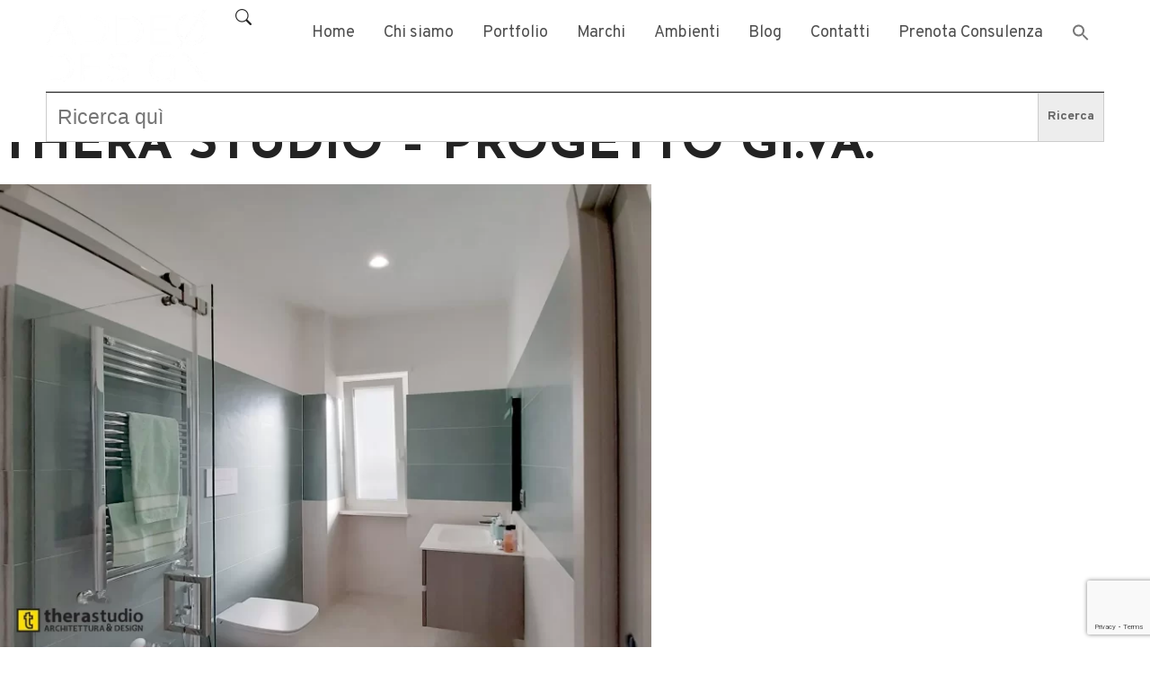

--- FILE ---
content_type: text/html; charset=UTF-8
request_url: https://www.addeodesign.it/portfolio/thera-studio-progetto-gi-va-6/
body_size: 12903
content:
<!DOCTYPE html>
<html lang="it-IT">
<head>
<meta charset="utf-8">
<meta name="viewport" content="width=device-width, initial-scale=1.0">
<!-- Meta for IE support -->
<meta http-equiv="X-UA-Compatible" content="IE=edge">
<link rel="stylesheet" href="https://cdn.jsdelivr.net/npm/bootstrap-icons@1.11.3/font/bootstrap-icons.min.css">
<meta name='robots' content='noindex, follow' />
<style>img:is([sizes="auto" i], [sizes^="auto," i]) { contain-intrinsic-size: 3000px 1500px }</style>
<!-- This site is optimized with the Yoast SEO plugin v25.1 - https://yoast.com/wordpress/plugins/seo/ -->
<title>THERA STUDIO – PROGETTO GI.VA. | Addeo Design</title>
<meta property="og:locale" content="it_IT" />
<meta property="og:type" content="article" />
<meta property="og:title" content="THERA STUDIO – PROGETTO GI.VA. | Addeo Design" />
<meta property="og:description" content="Un’abitazione privata in cui luci, colori e spazi sono studiati in ogni minimo dettaglio, creando un’atmosfera accogliente e contemporanea. Per il pavimento è stata utilizzata la collezione Trame di LEA Ceramiche, stesso dicasi per il bagno principale il cui mosaico 3d dona un tocco di particolarità, infine la collezione Splash di Love Tiles per il [&hellip;]" />
<meta property="og:url" content="https://www.addeodesign.it/portfolio/thera-studio-progetto-gi-va-6/" />
<meta property="og:site_name" content="Addeo Design" />
<meta property="article:publisher" content="https://www.facebook.com/addeodesign" />
<meta property="article:modified_time" content="2024-01-31T11:11:38+00:00" />
<meta property="og:image" content="https://www.addeodesign.it/wp-content/uploads/2024/01/86720498_2927812367262738_437818.webp" />
<meta property="og:image:width" content="1530" />
<meta property="og:image:height" content="1959" />
<meta property="og:image:type" content="image/webp" />
<meta name="twitter:card" content="summary_large_image" />
<script type="application/ld+json" class="yoast-schema-graph">{"@context":"https://schema.org","@graph":[{"@type":"WebPage","@id":"https://www.addeodesign.it/portfolio/thera-studio-progetto-gi-va-6/","url":"https://www.addeodesign.it/portfolio/thera-studio-progetto-gi-va-6/","name":"THERA STUDIO – PROGETTO GI.VA. | Addeo Design","isPartOf":{"@id":"https://www.addeodesign.it/#website"},"primaryImageOfPage":{"@id":"https://www.addeodesign.it/portfolio/thera-studio-progetto-gi-va-6/#primaryimage"},"image":{"@id":"https://www.addeodesign.it/portfolio/thera-studio-progetto-gi-va-6/#primaryimage"},"thumbnailUrl":"https://www.addeodesign.it/wp-content/uploads/2024/01/86720498_2927812367262738_437818.webp","datePublished":"2024-01-31T09:26:24+00:00","dateModified":"2024-01-31T11:11:38+00:00","breadcrumb":{"@id":"https://www.addeodesign.it/portfolio/thera-studio-progetto-gi-va-6/#breadcrumb"},"inLanguage":"it-IT","potentialAction":[{"@type":"ReadAction","target":["https://www.addeodesign.it/portfolio/thera-studio-progetto-gi-va-6/"]}]},{"@type":"ImageObject","inLanguage":"it-IT","@id":"https://www.addeodesign.it/portfolio/thera-studio-progetto-gi-va-6/#primaryimage","url":"https://www.addeodesign.it/wp-content/uploads/2024/01/86720498_2927812367262738_437818.webp","contentUrl":"https://www.addeodesign.it/wp-content/uploads/2024/01/86720498_2927812367262738_437818.webp","width":1530,"height":1959},{"@type":"BreadcrumbList","@id":"https://www.addeodesign.it/portfolio/thera-studio-progetto-gi-va-6/#breadcrumb","itemListElement":[{"@type":"ListItem","position":1,"name":"Home","item":"https://www.addeodesign.it/"},{"@type":"ListItem","position":2,"name":"Portfolio","item":"https://www.addeodesign.it/portfolio/"},{"@type":"ListItem","position":3,"name":"THERA STUDIO – PROGETTO GI.VA."}]},{"@type":"WebSite","@id":"https://www.addeodesign.it/#website","url":"https://www.addeodesign.it/","name":"Addeo Design","description":"La Bellezza è nei Dettagli","publisher":{"@id":"https://www.addeodesign.it/#organization"},"potentialAction":[{"@type":"SearchAction","target":{"@type":"EntryPoint","urlTemplate":"https://www.addeodesign.it/?s={search_term_string}"},"query-input":{"@type":"PropertyValueSpecification","valueRequired":true,"valueName":"search_term_string"}}],"inLanguage":"it-IT"},{"@type":"Organization","@id":"https://www.addeodesign.it/#organization","name":"Addeo Design","url":"https://www.addeodesign.it/","logo":{"@type":"ImageObject","inLanguage":"it-IT","@id":"https://www.addeodesign.it/#/schema/logo/image/","url":"https://www.addeodesign.it/wp-content/uploads/2023/12/cropped-logo-addeo-bianco-napoli.webp","contentUrl":"https://www.addeodesign.it/wp-content/uploads/2023/12/cropped-logo-addeo-bianco-napoli.webp","width":293,"height":133,"caption":"Addeo Design"},"image":{"@id":"https://www.addeodesign.it/#/schema/logo/image/"},"sameAs":["https://www.facebook.com/addeodesign","https://www.instagram.com/addeodesign/","https://www.pinterest.it/addeodesign/","https://open.spotify.com/user/21eiyw6z4kjez56ephf6x3zkq"]}]}</script>
<!-- / Yoast SEO plugin. -->
<link rel='dns-prefetch' href='//cdnjs.cloudflare.com' />
<link rel='dns-prefetch' href='//fonts.googleapis.com' />
<link rel="alternate" type="application/rss+xml" title="Addeo Design &raquo; Feed" href="https://www.addeodesign.it/feed/" />
<link rel="alternate" type="application/rss+xml" title="Addeo Design &raquo; Feed dei commenti" href="https://www.addeodesign.it/comments/feed/" />
<link rel='stylesheet' id='Booknetic-font-css' href='//fonts.googleapis.com/css?family=Poppins%3A200%2C200i%2C300%2C300i%2C400%2C400i%2C500%2C500i%2C600%2C600i%2C700&#038;display=swap&#038;ver=6.8.1' media='all' />
<!-- <link rel='stylesheet' id='bootstrap-booknetic-css' href='https://www.addeodesign.it/wp-content/plugins/booknetic/app/Frontend/assets/css/bootstrap-booknetic.css?v=4.5.0&#038;ver=6.8.1' media='all' /> -->
<!-- <link rel='stylesheet' id='booknetic-css' href='https://www.addeodesign.it/wp-content/plugins/booknetic/app/Frontend/assets/css/booknetic.css?v=4.5.0&#038;ver=6.8.1' media='all' /> -->
<!-- <link rel='stylesheet' id='select2-css' href='https://www.addeodesign.it/wp-content/plugins/booknetic/app/Backend/Base/assets/css/select2.min.css?v=4.5.0&#038;ver=6.8.1' media='all' /> -->
<!-- <link rel='stylesheet' id='intlTelInput-css' href='https://www.addeodesign.it/wp-content/plugins/booknetic/app/Frontend/assets/css/intlTelInput.min.css?v=4.5.0&#038;ver=6.8.1' media='all' /> -->
<!-- <link rel='stylesheet' id='select2-bootstrap-css' href='https://www.addeodesign.it/wp-content/plugins/booknetic/app/Backend/Base/assets/css/select2-bootstrap.css?v=4.5.0&#038;ver=6.8.1' media='all' /> -->
<!-- <link rel='stylesheet' id='booknetic.datapicker-css' href='https://www.addeodesign.it/wp-content/plugins/booknetic/app/Frontend/assets/css/datepicker.min.css?v=4.5.0&#038;ver=6.8.1' media='all' /> -->
<!-- <link rel='stylesheet' id='booknetic-popup-css' href='https://www.addeodesign.it/wp-content/plugins/booknetic/app/Frontend/assets/css/booknetic-popup.css?v=4.5.0&#038;ver=6.8.1' media='all' /> -->
<!-- <link rel='stylesheet' id='wp-block-library-css' href='https://www.addeodesign.it/wp-includes/css/dist/block-library/style.min.css?ver=6.8.1' media='all' /> -->
<link rel="stylesheet" type="text/css" href="//www.addeodesign.it/wp-content/cache/wpfc-minified/k9f0s7r6/9qngn.css" media="all"/>
<style id='wp-block-library-inline-css'>
.wp-block-quote.is-style-blue-quote { color: blue; }
</style>
<style id='wp-block-library-theme-inline-css'>
.wp-block-audio :where(figcaption){color:#555;font-size:13px;text-align:center}.is-dark-theme .wp-block-audio :where(figcaption){color:#ffffffa6}.wp-block-audio{margin:0 0 1em}.wp-block-code{border:1px solid #ccc;border-radius:4px;font-family:Menlo,Consolas,monaco,monospace;padding:.8em 1em}.wp-block-embed :where(figcaption){color:#555;font-size:13px;text-align:center}.is-dark-theme .wp-block-embed :where(figcaption){color:#ffffffa6}.wp-block-embed{margin:0 0 1em}.blocks-gallery-caption{color:#555;font-size:13px;text-align:center}.is-dark-theme .blocks-gallery-caption{color:#ffffffa6}:root :where(.wp-block-image figcaption){color:#555;font-size:13px;text-align:center}.is-dark-theme :root :where(.wp-block-image figcaption){color:#ffffffa6}.wp-block-image{margin:0 0 1em}.wp-block-pullquote{border-bottom:4px solid;border-top:4px solid;color:currentColor;margin-bottom:1.75em}.wp-block-pullquote cite,.wp-block-pullquote footer,.wp-block-pullquote__citation{color:currentColor;font-size:.8125em;font-style:normal;text-transform:uppercase}.wp-block-quote{border-left:.25em solid;margin:0 0 1.75em;padding-left:1em}.wp-block-quote cite,.wp-block-quote footer{color:currentColor;font-size:.8125em;font-style:normal;position:relative}.wp-block-quote:where(.has-text-align-right){border-left:none;border-right:.25em solid;padding-left:0;padding-right:1em}.wp-block-quote:where(.has-text-align-center){border:none;padding-left:0}.wp-block-quote.is-large,.wp-block-quote.is-style-large,.wp-block-quote:where(.is-style-plain){border:none}.wp-block-search .wp-block-search__label{font-weight:700}.wp-block-search__button{border:1px solid #ccc;padding:.375em .625em}:where(.wp-block-group.has-background){padding:1.25em 2.375em}.wp-block-separator.has-css-opacity{opacity:.4}.wp-block-separator{border:none;border-bottom:2px solid;margin-left:auto;margin-right:auto}.wp-block-separator.has-alpha-channel-opacity{opacity:1}.wp-block-separator:not(.is-style-wide):not(.is-style-dots){width:100px}.wp-block-separator.has-background:not(.is-style-dots){border-bottom:none;height:1px}.wp-block-separator.has-background:not(.is-style-wide):not(.is-style-dots){height:2px}.wp-block-table{margin:0 0 1em}.wp-block-table td,.wp-block-table th{word-break:normal}.wp-block-table :where(figcaption){color:#555;font-size:13px;text-align:center}.is-dark-theme .wp-block-table :where(figcaption){color:#ffffffa6}.wp-block-video :where(figcaption){color:#555;font-size:13px;text-align:center}.is-dark-theme .wp-block-video :where(figcaption){color:#ffffffa6}.wp-block-video{margin:0 0 1em}:root :where(.wp-block-template-part.has-background){margin-bottom:0;margin-top:0;padding:1.25em 2.375em}
</style>
<style id='aab-horizontal-accordion-style-inline-css'>
/*!********************************************************************************************************************************************************************************************************************************************************************************************!*\
!*** css ./node_modules/@wordpress/scripts/node_modules/css-loader/dist/cjs.js??ruleSet[1].rules[4].use[1]!./node_modules/postcss-loader/dist/cjs.js??ruleSet[1].rules[4].use[2]!./node_modules/sass-loader/dist/cjs.js??ruleSet[1].rules[4].use[3]!./src/horizontal-accordion/style.scss ***!
\********************************************************************************************************************************************************************************************************************************************************************************************/
.wp-block-aab-horizontal-accordion > .block-editor-inner-blocks > .block-editor-block-list__layout,
.wp-block-aab-horizontal-accordion {
display: flex;
gap: 5px;
padding: 5px;
}
.wp-block-aab-horizontal-accordion > .block-editor-inner-blocks > .block-editor-block-list__layout, .wp-block-aab-horizontal-accordion > .block-editor-inner-blocks > .block-editor-block-list__layout *,
.wp-block-aab-horizontal-accordion,
.wp-block-aab-horizontal-accordion * {
box-sizing: border-box;
}
/*# sourceMappingURL=style-index.css.map*/
</style>
<style id='aab-horizontal-accordion-item-style-inline-css'>
/*!*************************************************************************************************************************************************************************************************************************************************************************************************!*\
!*** css ./node_modules/@wordpress/scripts/node_modules/css-loader/dist/cjs.js??ruleSet[1].rules[4].use[1]!./node_modules/postcss-loader/dist/cjs.js??ruleSet[1].rules[4].use[2]!./node_modules/sass-loader/dist/cjs.js??ruleSet[1].rules[4].use[3]!./src/horizontal-accordion-item/style.scss ***!
\*************************************************************************************************************************************************************************************************************************************************************************************************/
.wp-block-aab-horizontal-accordion .block-editor-inner-blocks {
width: 100%;
}
.wp-block-aab-horizontal-accordion .block-editor-inner-blocks .block-editor-block-list__layout {
width: 100%;
}
.wp-block-aab-horizontal-accordion .wp-block-aab-horizontal-accordion-item {
height: 500px;
min-width: 100px;
width: 100px;
background-color: #f0f2f5;
padding: 10px 15px;
border-radius: 5px;
overflow: hidden;
cursor: pointer;
}
.wp-block-aab-horizontal-accordion .wp-block-aab-horizontal-accordion-item, .wp-block-aab-horizontal-accordion .wp-block-aab-horizontal-accordion-item * {
transition-duration: 1s;
}
.wp-block-aab-horizontal-accordion .wp-block-aab-horizontal-accordion-item > .aahb_accordion_head {
overflow: hidden;
}
.wp-block-aab-horizontal-accordion .wp-block-aab-horizontal-accordion-item > .aahb_accordion_head > .aahb_accordion_icon_wrapper {
width: 40px;
height: 40px;
border-radius: 5px;
overflow: hidden;
display: flex;
justify-content: center;
align-items: center;
color: #eee;
}
.wp-block-aab-horizontal-accordion .wp-block-aab-horizontal-accordion-item > .aahb_accordion_head > .aahb_accordion_icon_wrapper > .aahb_accordion_icon {
width: 100%;
height: 100%;
}
.wp-block-aab-horizontal-accordion .wp-block-aab-horizontal-accordion-item > .aahb_accordion_head > .aahb_accordion_icon_wrapper > .aahb_icon_upload {
cursor: pointer;
display: none;
}
.wp-block-aab-horizontal-accordion .wp-block-aab-horizontal-accordion-item > .aahb_accordion_head > .aahb_accordion_icon_wrapper:not(.frontend):hover {
transition-duration: 0ms;
background-color: #777;
}
.wp-block-aab-horizontal-accordion .wp-block-aab-horizontal-accordion-item > .aahb_accordion_head > .aahb_accordion_icon_wrapper:not(.frontend):hover > .aahb_accordion_icon {
display: none;
}
.wp-block-aab-horizontal-accordion .wp-block-aab-horizontal-accordion-item > .aahb_accordion_head > .aahb_accordion_icon_wrapper:not(.frontend):hover > .aahb_icon_upload {
display: block;
}
.wp-block-aab-horizontal-accordion .wp-block-aab-horizontal-accordion-item > .aahb_accordion_head > .aahb_accordion_heading {
opacity: 0;
padding: 10px 0;
}
.wp-block-aab-horizontal-accordion .wp-block-aab-horizontal-accordion-item > .aahb_accordion_head > .aahb_accordion_heading .aahb_heading, .wp-block-aab-horizontal-accordion .wp-block-aab-horizontal-accordion-item > .aahb_accordion_head > .aahb_accordion_heading .aahb_subheading {
margin: 0;
padding: 0;
line-height: 28px;
font-size: 16px;
white-space: nowrap !important;
overflow: hidden;
text-overflow: ellipsis;
}
.wp-block-aab-horizontal-accordion .wp-block-aab-horizontal-accordion-item > .aahb_accordion_body > .block-editor-inner-blocks > .block-editor-block-list__layout, .wp-block-aab-horizontal-accordion .wp-block-aab-horizontal-accordion-item > .aahb_accordion_body {
width: 500px;
filter: blur(5px);
transition-duration: 100ms;
}
.wp-block-aab-horizontal-accordion .wp-block-aab-horizontal-accordion-item > .aahb_accordion_body > .block-editor-inner-blocks > .block-editor-block-list__layout .wp-block-image img[alt=aahb-trees-water], .wp-block-aab-horizontal-accordion .wp-block-aab-horizontal-accordion-item > .aahb_accordion_body .wp-block-image img[alt=aahb-trees-water] {
border-radius: 10px;
}
.wp-block-aab-horizontal-accordion .wp-block-aab-horizontal-accordion-item.active {
width: 100%;
overflow: auto;
scrollbar-width: none;
}
.wp-block-aab-horizontal-accordion .wp-block-aab-horizontal-accordion-item.active > .aahb_accordion_head > .aahb_accordion_heading {
opacity: 100%;
}
.wp-block-aab-horizontal-accordion .wp-block-aab-horizontal-accordion-item.active > .aahb_accordion_body > .block-editor-inner-blocks > .block-editor-block-list__layout, .wp-block-aab-horizontal-accordion .wp-block-aab-horizontal-accordion-item.active > .aahb_accordion_body {
filter: blur(0);
max-width: 500px;
}
/*# sourceMappingURL=style-index.css.map*/
</style>
<style id='cb-carousel-style-inline-css'>
.wp-block-cb-carousel .slick-slide{overflow:hidden;padding-left:7.5px;padding-right:7.5px}.wp-block-cb-carousel .slick-dots li button:not(:hover):not(:active),.wp-block-cb-carousel .slick-next:not(:hover):not(:active),.wp-block-cb-carousel .slick-prev:not(:hover):not(:active){background-color:transparent}.wp-block-cb-carousel .slick-next:before,.wp-block-cb-carousel .slick-prev:before{color:#000}.wp-block-cb-carousel.alignfull .slick-next,.wp-block-cb-carousel.alignfull .slick-prev{z-index:1}.wp-block-cb-carousel.alignfull .slick-prev{left:25px}.wp-block-cb-carousel.alignfull .slick-next{right:25px}.wp-block-cb-carousel .wp-block-cover,.wp-block-cb-carousel .wp-block-image{margin-bottom:0}.wp-block-cb-carousel .wp-block-cover.aligncenter,.wp-block-cb-carousel .wp-block-image.aligncenter{margin-left:auto!important;margin-right:auto!important}.is-layout-flex .wp-block-cb-carousel{width:100%}
</style>
<style id='cb-carousel-v2-style-inline-css'>
.wp-block-cb-carousel-v2{position:relative}.wp-block-cb-carousel-v2[data-cb-pagination=true] .swiper-horizontal{margin-bottom:calc(var(--wp--custom--carousel-block--pagination-bullet-size, 8px)*4)}.wp-block-cb-carousel-v2 .cb-button-next,.wp-block-cb-carousel-v2 .cb-button-prev{color:var(--wp--custom--carousel-block--navigation-color,#000);height:var(--wp--custom--carousel-block--navigation-size,22px);margin-top:calc(0px - var(--wp--custom--carousel-block--navigation-size, 22px)/2);width:calc(var(--wp--custom--carousel-block--navigation-size, 22px)/44*27)}.wp-block-cb-carousel-v2 .cb-button-next:after,.wp-block-cb-carousel-v2 .cb-button-prev:after{font-size:var(--wp--custom--carousel-block--navigation-size,22px)}.wp-block-cb-carousel-v2 .cb-button-prev,.wp-block-cb-carousel-v2.cb-rtl .cb-button-next{left:calc(var(--wp--custom--carousel-block--navigation-size, 22px)*-1/44*27 - var(--wp--custom--carousel-block--navigation-sides-offset, 10px));right:auto}.wp-block-cb-carousel-v2 .cb-button-next,.wp-block-cb-carousel-v2.cb-rtl .cb-button-prev{left:auto;right:calc(var(--wp--custom--carousel-block--navigation-size, 22px)*-1/44*27 - var(--wp--custom--carousel-block--navigation-sides-offset, 10px))}.wp-block-cb-carousel-v2.cb-rtl .cb-button-next,.wp-block-cb-carousel-v2.cb-rtl .cb-button-prev{transform:scaleX(-1)}.wp-block-cb-carousel-v2 .cb-pagination.swiper-pagination-horizontal{bottom:calc(var(--wp--custom--carousel-block--pagination-bullet-size, 8px)*-2.5);display:flex;justify-content:center;top:var(--wp--custom--carousel-block--pagination-top,auto)}.wp-block-cb-carousel-v2 .cb-pagination .cb-pagination-bullet{background:var(--wp--custom--carousel-block--pagination-bullet-color,#999);height:var(--wp--custom--carousel-block--pagination-bullet-size,8px);opacity:var(--wp--custom--carousel-block--pagination-bullet-opacity,.5);width:var(--wp--custom--carousel-block--pagination-bullet-size,8px)}.wp-block-cb-carousel-v2 .cb-pagination .cb-pagination-bullet.swiper-pagination-bullet-active{background:var(--wp--custom--carousel-block--pagination-bullet-active-color,#000);opacity:var(--wp--custom--carousel-block--pagination-bullet-active-opacity,1)}.wp-block-cb-carousel-v2.alignfull .cb-button-next,.wp-block-cb-carousel-v2.alignfull .cb-button-prev{color:var(--wp--custom--carousel-block--navigation-alignfull-color,#000)}.wp-block-cb-carousel-v2.alignfull .cb-button-prev,.wp-block-cb-carousel-v2.alignfull.cb-rtl .cb-button-next{left:var(--wp--custom--carousel-block--navigation-sides-offset,10px);right:auto}.wp-block-cb-carousel-v2.alignfull .cb-button-next,.wp-block-cb-carousel-v2.alignfull.cb-rtl .cb-button-prev{left:auto;right:var(--wp--custom--carousel-block--navigation-sides-offset,10px)}.wp-block-cb-carousel-v2 .wp-block-image{margin-bottom:var(--wp--custom--carousel-block--image-margin-bottom,0);margin-top:var(--wp--custom--carousel-block--image-margin-top,0)}.wp-block-cb-carousel-v2 .wp-block-cover{margin-bottom:var(--wp--custom--carousel-block--cover-margin-bottom,0);margin-top:var(--wp--custom--carousel-block--cover-margin-top,0)}.wp-block-cb-carousel-v2 .wp-block-cover.aligncenter,.wp-block-cb-carousel-v2 .wp-block-image.aligncenter{margin-left:auto!important;margin-right:auto!important}
</style>
<!-- <link rel='stylesheet' id='dashicons-css' href='https://www.addeodesign.it/wp-includes/css/dashicons.min.css?ver=6.8.1' media='all' /> -->
<link rel="stylesheet" type="text/css" href="//www.addeodesign.it/wp-content/cache/wpfc-minified/8yz45lwg/9qngn.css" media="all"/>
<style id='global-styles-inline-css'>
:root{--wp--preset--aspect-ratio--square: 1;--wp--preset--aspect-ratio--4-3: 4/3;--wp--preset--aspect-ratio--3-4: 3/4;--wp--preset--aspect-ratio--3-2: 3/2;--wp--preset--aspect-ratio--2-3: 2/3;--wp--preset--aspect-ratio--16-9: 16/9;--wp--preset--aspect-ratio--9-16: 9/16;--wp--preset--color--black: #000000;--wp--preset--color--cyan-bluish-gray: #abb8c3;--wp--preset--color--white: #ffffff;--wp--preset--color--pale-pink: #f78da7;--wp--preset--color--vivid-red: #cf2e2e;--wp--preset--color--luminous-vivid-orange: #ff6900;--wp--preset--color--luminous-vivid-amber: #fcb900;--wp--preset--color--light-green-cyan: #7bdcb5;--wp--preset--color--vivid-green-cyan: #00d084;--wp--preset--color--pale-cyan-blue: #8ed1fc;--wp--preset--color--vivid-cyan-blue: #0693e3;--wp--preset--color--vivid-purple: #9b51e0;--wp--preset--color--light-gray: #f5f5f5;--wp--preset--color--medium-gray: #999;--wp--preset--color--dark-gray: #333;--wp--preset--color--link-color: #048ea0;--wp--preset--color--link-color-hover: #105862;--wp--preset--gradient--vivid-cyan-blue-to-vivid-purple: linear-gradient(135deg,rgba(6,147,227,1) 0%,rgb(155,81,224) 100%);--wp--preset--gradient--light-green-cyan-to-vivid-green-cyan: linear-gradient(135deg,rgb(122,220,180) 0%,rgb(0,208,130) 100%);--wp--preset--gradient--luminous-vivid-amber-to-luminous-vivid-orange: linear-gradient(135deg,rgba(252,185,0,1) 0%,rgba(255,105,0,1) 100%);--wp--preset--gradient--luminous-vivid-orange-to-vivid-red: linear-gradient(135deg,rgba(255,105,0,1) 0%,rgb(207,46,46) 100%);--wp--preset--gradient--very-light-gray-to-cyan-bluish-gray: linear-gradient(135deg,rgb(238,238,238) 0%,rgb(169,184,195) 100%);--wp--preset--gradient--cool-to-warm-spectrum: linear-gradient(135deg,rgb(74,234,220) 0%,rgb(151,120,209) 20%,rgb(207,42,186) 40%,rgb(238,44,130) 60%,rgb(251,105,98) 80%,rgb(254,248,76) 100%);--wp--preset--gradient--blush-light-purple: linear-gradient(135deg,rgb(255,206,236) 0%,rgb(152,150,240) 100%);--wp--preset--gradient--blush-bordeaux: linear-gradient(135deg,rgb(254,205,165) 0%,rgb(254,45,45) 50%,rgb(107,0,62) 100%);--wp--preset--gradient--luminous-dusk: linear-gradient(135deg,rgb(255,203,112) 0%,rgb(199,81,192) 50%,rgb(65,88,208) 100%);--wp--preset--gradient--pale-ocean: linear-gradient(135deg,rgb(255,245,203) 0%,rgb(182,227,212) 50%,rgb(51,167,181) 100%);--wp--preset--gradient--electric-grass: linear-gradient(135deg,rgb(202,248,128) 0%,rgb(113,206,126) 100%);--wp--preset--gradient--midnight: linear-gradient(135deg,rgb(2,3,129) 0%,rgb(40,116,252) 100%);--wp--preset--font-size--small: clamp(.95rem, 0.95rem + ((1vw - 0.2rem) * 0.163), 1.05rem);--wp--preset--font-size--medium: clamp(1.065rem, 1.065rem + ((1vw - 0.2rem) * 0.71), 1.5rem);--wp--preset--font-size--large: clamp(1.45rem, 1.45rem + ((1vw - 0.2rem) * 1.224), 2.2rem);--wp--preset--font-size--x-large: clamp(2.125rem, 2.125rem + ((1vw - 0.2rem) * 1.918), 3.3rem);--wp--preset--font-size--x-small: clamp(.825rem, 0.825rem + ((1vw - 0.2rem) * 0.204), .95rem);--wp--preset--font-size--base: clamp(1rem, 1rem + ((1vw - 0.2rem) * 0.49), 1.3rem);--wp--preset--font-size--xx-large: clamp(3.25rem, 3.25rem + ((1vw - 0.2rem) * 1.858), 4.3875rem);--wp--preset--spacing--20: 0.44rem;--wp--preset--spacing--30: 0.67rem;--wp--preset--spacing--40: 1rem;--wp--preset--spacing--50: 1.5rem;--wp--preset--spacing--60: 2.25rem;--wp--preset--spacing--70: 3.38rem;--wp--preset--spacing--80: 5.06rem;--wp--preset--shadow--natural: 6px 6px 9px rgba(0, 0, 0, 0.2);--wp--preset--shadow--deep: 12px 12px 50px rgba(0, 0, 0, 0.4);--wp--preset--shadow--sharp: 6px 6px 0px rgba(0, 0, 0, 0.2);--wp--preset--shadow--outlined: 6px 6px 0px -3px rgba(255, 255, 255, 1), 6px 6px rgba(0, 0, 0, 1);--wp--preset--shadow--crisp: 6px 6px 0px rgba(0, 0, 0, 1);}:root { --wp--style--global--content-size: 850px;--wp--style--global--wide-size: 1300px; }:where(body) { margin: 0; }.wp-site-blocks > .alignleft { float: left; margin-right: 2em; }.wp-site-blocks > .alignright { float: right; margin-left: 2em; }.wp-site-blocks > .aligncenter { justify-content: center; margin-left: auto; margin-right: auto; }:where(.wp-site-blocks) > * { margin-block-start: 24px; margin-block-end: 0; }:where(.wp-site-blocks) > :first-child { margin-block-start: 0; }:where(.wp-site-blocks) > :last-child { margin-block-end: 0; }:root { --wp--style--block-gap: 24px; }:root :where(.is-layout-flow) > :first-child{margin-block-start: 0;}:root :where(.is-layout-flow) > :last-child{margin-block-end: 0;}:root :where(.is-layout-flow) > *{margin-block-start: 24px;margin-block-end: 0;}:root :where(.is-layout-constrained) > :first-child{margin-block-start: 0;}:root :where(.is-layout-constrained) > :last-child{margin-block-end: 0;}:root :where(.is-layout-constrained) > *{margin-block-start: 24px;margin-block-end: 0;}:root :where(.is-layout-flex){gap: 24px;}:root :where(.is-layout-grid){gap: 24px;}.is-layout-flow > .alignleft{float: left;margin-inline-start: 0;margin-inline-end: 2em;}.is-layout-flow > .alignright{float: right;margin-inline-start: 2em;margin-inline-end: 0;}.is-layout-flow > .aligncenter{margin-left: auto !important;margin-right: auto !important;}.is-layout-constrained > .alignleft{float: left;margin-inline-start: 0;margin-inline-end: 2em;}.is-layout-constrained > .alignright{float: right;margin-inline-start: 2em;margin-inline-end: 0;}.is-layout-constrained > .aligncenter{margin-left: auto !important;margin-right: auto !important;}.is-layout-constrained > :where(:not(.alignleft):not(.alignright):not(.alignfull)){max-width: var(--wp--style--global--content-size);margin-left: auto !important;margin-right: auto !important;}.is-layout-constrained > .alignwide{max-width: var(--wp--style--global--wide-size);}body .is-layout-flex{display: flex;}.is-layout-flex{flex-wrap: wrap;align-items: center;}.is-layout-flex > :is(*, div){margin: 0;}body .is-layout-grid{display: grid;}.is-layout-grid > :is(*, div){margin: 0;}body{font-size: var(--wp--preset--font-size--small);line-height: 1.2;padding-top: 0px;padding-right: 0px;padding-bottom: 0px;padding-left: 0px;}a:where(:not(.wp-element-button)){text-decoration: underline;}h1{font-size: var(--wp--preset--font-size--x-large);}h2{font-size: var(--wp--preset--font-size--large);}h3{font-size: var(--wp--preset--font-size--medium);}h4{font-size: var(--wp--preset--font-size--base);}h5{font-size: var(--wp--preset--font-size--small);}h6{font-size: var(--wp--preset--font-size--x-small);}:root :where(.wp-element-button, .wp-block-button__link){background-color: #32373c;border-width: 0;color: #fff;font-family: inherit;font-size: inherit;line-height: inherit;padding: calc(0.667em + 2px) calc(1.333em + 2px);text-decoration: none;}.has-black-color{color: var(--wp--preset--color--black) !important;}.has-cyan-bluish-gray-color{color: var(--wp--preset--color--cyan-bluish-gray) !important;}.has-white-color{color: var(--wp--preset--color--white) !important;}.has-pale-pink-color{color: var(--wp--preset--color--pale-pink) !important;}.has-vivid-red-color{color: var(--wp--preset--color--vivid-red) !important;}.has-luminous-vivid-orange-color{color: var(--wp--preset--color--luminous-vivid-orange) !important;}.has-luminous-vivid-amber-color{color: var(--wp--preset--color--luminous-vivid-amber) !important;}.has-light-green-cyan-color{color: var(--wp--preset--color--light-green-cyan) !important;}.has-vivid-green-cyan-color{color: var(--wp--preset--color--vivid-green-cyan) !important;}.has-pale-cyan-blue-color{color: var(--wp--preset--color--pale-cyan-blue) !important;}.has-vivid-cyan-blue-color{color: var(--wp--preset--color--vivid-cyan-blue) !important;}.has-vivid-purple-color{color: var(--wp--preset--color--vivid-purple) !important;}.has-light-gray-color{color: var(--wp--preset--color--light-gray) !important;}.has-medium-gray-color{color: var(--wp--preset--color--medium-gray) !important;}.has-dark-gray-color{color: var(--wp--preset--color--dark-gray) !important;}.has-link-color-color{color: var(--wp--preset--color--link-color) !important;}.has-link-color-hover-color{color: var(--wp--preset--color--link-color-hover) !important;}.has-black-background-color{background-color: var(--wp--preset--color--black) !important;}.has-cyan-bluish-gray-background-color{background-color: var(--wp--preset--color--cyan-bluish-gray) !important;}.has-white-background-color{background-color: var(--wp--preset--color--white) !important;}.has-pale-pink-background-color{background-color: var(--wp--preset--color--pale-pink) !important;}.has-vivid-red-background-color{background-color: var(--wp--preset--color--vivid-red) !important;}.has-luminous-vivid-orange-background-color{background-color: var(--wp--preset--color--luminous-vivid-orange) !important;}.has-luminous-vivid-amber-background-color{background-color: var(--wp--preset--color--luminous-vivid-amber) !important;}.has-light-green-cyan-background-color{background-color: var(--wp--preset--color--light-green-cyan) !important;}.has-vivid-green-cyan-background-color{background-color: var(--wp--preset--color--vivid-green-cyan) !important;}.has-pale-cyan-blue-background-color{background-color: var(--wp--preset--color--pale-cyan-blue) !important;}.has-vivid-cyan-blue-background-color{background-color: var(--wp--preset--color--vivid-cyan-blue) !important;}.has-vivid-purple-background-color{background-color: var(--wp--preset--color--vivid-purple) !important;}.has-light-gray-background-color{background-color: var(--wp--preset--color--light-gray) !important;}.has-medium-gray-background-color{background-color: var(--wp--preset--color--medium-gray) !important;}.has-dark-gray-background-color{background-color: var(--wp--preset--color--dark-gray) !important;}.has-link-color-background-color{background-color: var(--wp--preset--color--link-color) !important;}.has-link-color-hover-background-color{background-color: var(--wp--preset--color--link-color-hover) !important;}.has-black-border-color{border-color: var(--wp--preset--color--black) !important;}.has-cyan-bluish-gray-border-color{border-color: var(--wp--preset--color--cyan-bluish-gray) !important;}.has-white-border-color{border-color: var(--wp--preset--color--white) !important;}.has-pale-pink-border-color{border-color: var(--wp--preset--color--pale-pink) !important;}.has-vivid-red-border-color{border-color: var(--wp--preset--color--vivid-red) !important;}.has-luminous-vivid-orange-border-color{border-color: var(--wp--preset--color--luminous-vivid-orange) !important;}.has-luminous-vivid-amber-border-color{border-color: var(--wp--preset--color--luminous-vivid-amber) !important;}.has-light-green-cyan-border-color{border-color: var(--wp--preset--color--light-green-cyan) !important;}.has-vivid-green-cyan-border-color{border-color: var(--wp--preset--color--vivid-green-cyan) !important;}.has-pale-cyan-blue-border-color{border-color: var(--wp--preset--color--pale-cyan-blue) !important;}.has-vivid-cyan-blue-border-color{border-color: var(--wp--preset--color--vivid-cyan-blue) !important;}.has-vivid-purple-border-color{border-color: var(--wp--preset--color--vivid-purple) !important;}.has-light-gray-border-color{border-color: var(--wp--preset--color--light-gray) !important;}.has-medium-gray-border-color{border-color: var(--wp--preset--color--medium-gray) !important;}.has-dark-gray-border-color{border-color: var(--wp--preset--color--dark-gray) !important;}.has-link-color-border-color{border-color: var(--wp--preset--color--link-color) !important;}.has-link-color-hover-border-color{border-color: var(--wp--preset--color--link-color-hover) !important;}.has-vivid-cyan-blue-to-vivid-purple-gradient-background{background: var(--wp--preset--gradient--vivid-cyan-blue-to-vivid-purple) !important;}.has-light-green-cyan-to-vivid-green-cyan-gradient-background{background: var(--wp--preset--gradient--light-green-cyan-to-vivid-green-cyan) !important;}.has-luminous-vivid-amber-to-luminous-vivid-orange-gradient-background{background: var(--wp--preset--gradient--luminous-vivid-amber-to-luminous-vivid-orange) !important;}.has-luminous-vivid-orange-to-vivid-red-gradient-background{background: var(--wp--preset--gradient--luminous-vivid-orange-to-vivid-red) !important;}.has-very-light-gray-to-cyan-bluish-gray-gradient-background{background: var(--wp--preset--gradient--very-light-gray-to-cyan-bluish-gray) !important;}.has-cool-to-warm-spectrum-gradient-background{background: var(--wp--preset--gradient--cool-to-warm-spectrum) !important;}.has-blush-light-purple-gradient-background{background: var(--wp--preset--gradient--blush-light-purple) !important;}.has-blush-bordeaux-gradient-background{background: var(--wp--preset--gradient--blush-bordeaux) !important;}.has-luminous-dusk-gradient-background{background: var(--wp--preset--gradient--luminous-dusk) !important;}.has-pale-ocean-gradient-background{background: var(--wp--preset--gradient--pale-ocean) !important;}.has-electric-grass-gradient-background{background: var(--wp--preset--gradient--electric-grass) !important;}.has-midnight-gradient-background{background: var(--wp--preset--gradient--midnight) !important;}.has-small-font-size{font-size: var(--wp--preset--font-size--small) !important;}.has-medium-font-size{font-size: var(--wp--preset--font-size--medium) !important;}.has-large-font-size{font-size: var(--wp--preset--font-size--large) !important;}.has-x-large-font-size{font-size: var(--wp--preset--font-size--x-large) !important;}.has-x-small-font-size{font-size: var(--wp--preset--font-size--x-small) !important;}.has-base-font-size{font-size: var(--wp--preset--font-size--base) !important;}.has-xx-large-font-size{font-size: var(--wp--preset--font-size--xx-large) !important;}
:root :where(.wp-block-button .wp-block-button__link){margin-top: 0px;margin-bottom: 0px;padding-top: 14px;padding-right: 35px;padding-bottom: 14px;padding-left: 35px;}
:root :where(.wp-block-pullquote){font-size: clamp(0.984em, 0.984rem + ((1vw - 0.2em) * 0.842), 1.5em);line-height: 1.6;}
:root :where(.wp-block-heading){margin-top: 0px;margin-bottom: 20px;}
:root :where(p){margin-top: 0px;margin-bottom: 1rem;}
</style>
<!-- <link rel='stylesheet' id='contact-form-7-css' href='https://www.addeodesign.it/wp-content/plugins/contact-form-7/includes/css/styles.css?ver=6.0.6' media='all' /> -->
<!-- <link rel='stylesheet' id='wpa-css-css' href='https://www.addeodesign.it/wp-content/plugins/honeypot/includes/css/wpa.css?ver=2.2.10' media='all' /> -->
<!-- <link rel='stylesheet' id='ivory-search-styles-css' href='https://www.addeodesign.it/wp-content/plugins/add-search-to-menu/public/css/ivory-search.min.css?ver=5.5.9' media='all' /> -->
<!-- <link rel='stylesheet' id='nextawards-css' href='https://www.addeodesign.it/wp-content/themes/nextawards/style.css?ver=6.8.1' media='all' /> -->
<!-- <link rel='stylesheet' id='nextawards-child-css' href='https://www.addeodesign.it/wp-content/themes/nextawards-child/style.css?ver=0.1.0' media='all' /> -->
<link rel="stylesheet" type="text/css" href="//www.addeodesign.it/wp-content/cache/wpfc-minified/8z2ht22o/9qngn.css" media="all"/>
<link rel='stylesheet' id='nextawards-google-font-css' href='//fonts.googleapis.com/css?family=Josefin+Sans%3A100%2C200%2C300%2C400%2C500%2C600%2C700%2C800&#038;ver=6.8.1' media='all' />
<link rel='stylesheet' id='nextawards-google-font-body-css' href='//fonts.googleapis.com/css?family=Overpass%3A400%2C700&#038;ver=6.8.1' media='all' />
<!-- <link rel='stylesheet' id='custom-changer-lang-css-css' href='https://www.addeodesign.it/wp-content/plugins/fl-themes-helper/widgets/assets/css/change_language.css?ver=1.0' media='all' /> -->
<link rel="stylesheet" type="text/css" href="//www.addeodesign.it/wp-content/cache/wpfc-minified/2zvnlnlp/9qngn.css" media="all"/>
<script id="jquery-core-js-extra">
var aagb_local_object = {"ajax_url":"https:\/\/www.addeodesign.it\/wp-admin\/admin-ajax.php","nonce":"8d866e9c92","licensing":"","assets":"https:\/\/www.addeodesign.it\/wp-content\/plugins\/advanced-accordion-block\/assets\/"};
</script>
<script src='//www.addeodesign.it/wp-content/cache/wpfc-minified/eh0waag1/9qngn.js' type="text/javascript"></script>
<!-- <script src="https://www.addeodesign.it/wp-includes/js/jquery/jquery.min.js?ver=3.7.1" id="jquery-core-js"></script> -->
<!-- <script src="https://www.addeodesign.it/wp-includes/js/jquery/jquery-migrate.min.js?ver=3.4.1" id="jquery-migrate-js"></script> -->
<script id="booknetic-js-before">
window.BookneticData = {"ajax_url":"https:\/\/www.addeodesign.it\/wp-admin\/admin-ajax.php","assets_url":"https:\/\/www.addeodesign.it\/wp-content\/plugins\/booknetic\/app\/Frontend\/assets\/","date_format":"d-m-Y","week_starts_on":"monday","client_time_zone":"off","skip_extras_step_if_need":"on","localization":{"Services":"Servizi","Service":"Servizio","Fill information":"Inserisci i tuoi dettagli personali","Information":"Informazioni","Confirmation":"Conferma","January":"Gennaio","February":"Febbraio","March":"Marzo","April":"Aprile","May":"Maggio","June":"Giugno","July":"Luglio","August":"Agosto","September":"Settembre","October":"Ottobre","November":"Novembre","December":"Dicembre","Mon":"Lun","Tue":"Mar","Wed":"Mer","Thu":"Gio","Fri":"Ven","Sat":"Sab","Sun":"Dom","select":"Seleziona...","searching":"Ricerca...","select_location":"Perfavore seleziona una sede.","select_staff":"Per favore seleziona un professionista.","select_service":"Perfavore seleziona un servizio","select_week_days":"Perfavore seleziona un giorno\/i della settimana","date_time_is_wrong":"Perfavore seleziona il\/i giorni e ora\/e della settimana correttamente","select_start_date":"Perfavore seleziona la data inizio","select_end_date":"Perfavore seleziona la data fine","select_date":"Perfavore seleziona una data.","select_time":"Perfavore seleziona un ora.","select_available_time":"Perfavore seleziona un orario disponibile","select_available_date":"Seleziona una data disponibile","fill_all_required":"Please fill in all required fields correctly!","email_is_not_valid":"Perfavore inserisci una email valida!","phone_is_not_valid":"Perfavore inserisci un numero di cellulare valido!","Select date":"Seleziona una data","NEXT STEP":"PROSSIMO STEP","CONFIRM BOOKING":"CONFERMA PRENOTAZIONE"},"tenant_id":null,"settings":{"redirect_users_on_confirm":false,"redirect_users_on_confirm_url":""}};
</script>
<script src='//www.addeodesign.it/wp-content/cache/wpfc-minified/dhbu9p1s/9qngn.js' type="text/javascript"></script>
<!-- <script src="https://www.addeodesign.it/wp-content/plugins/booknetic/app/Frontend/assets/js/booknetic.js?v=4.5.0&amp;ver=6.8.1" id="booknetic-js"></script> -->
<!-- <script src="https://www.addeodesign.it/wp-content/plugins/booknetic/app/Backend/Base/assets/js/select2.min.js?v=4.5.0&amp;ver=6.8.1" id="select2-bkntc-js"></script> -->
<!-- <script src="https://www.addeodesign.it/wp-content/plugins/booknetic/app/Frontend/assets/js/datepicker.min.js?v=4.5.0&amp;ver=6.8.1" id="booknetic.datapicker-js"></script> -->
<!-- <script src="https://www.addeodesign.it/wp-content/plugins/booknetic/app/Frontend/assets/js/intlTelInput.min.js?v=4.5.0&amp;ver=6.8.1" id="intlTelInput-js"></script> -->
<!-- <script src="https://www.addeodesign.it/wp-content/plugins/booknetic/app/Frontend/assets/js/jquery.nicescroll.min.js?v=4.5.0&amp;ver=6.8.1" id="jquery.nicescroll-js"></script> -->
<!-- <script src="https://www.addeodesign.it/wp-content/plugins/booknetic/app/Frontend/assets/js/recurring_appointments.init.js?v=4.5.0&amp;ver=6.8.1" id="booknetic-recurring-appointments-js"></script> -->
<!-- <script src="https://www.addeodesign.it/wp-content/plugins/booknetic/app/Frontend/assets/js/steps/step_confirm_details.js?v=4.5.0&amp;ver=6.8.1" id="booknetic-step-step_confirm_details-js"></script> -->
<!-- <script src="https://www.addeodesign.it/wp-content/plugins/booknetic/app/Frontend/assets/js/steps/step_date_time.js?v=4.5.0&amp;ver=6.8.1" id="booknetic-step-step_date_time-js"></script> -->
<!-- <script src="https://www.addeodesign.it/wp-content/plugins/booknetic/app/Frontend/assets/js/steps/step_information.js?v=4.5.0&amp;ver=6.8.1" id="booknetic-step-step_information-js"></script> -->
<!-- <script src="https://www.addeodesign.it/wp-content/plugins/booknetic/app/Frontend/assets/js/steps/step_locations.js?v=4.5.0&amp;ver=6.8.1" id="booknetic-step-step_locations-js"></script> -->
<!-- <script src="https://www.addeodesign.it/wp-content/plugins/booknetic/app/Frontend/assets/js/steps/step_recurring_info.js?v=4.5.0&amp;ver=6.8.1" id="booknetic-step-step_recurring_info-js"></script> -->
<!-- <script src="https://www.addeodesign.it/wp-content/plugins/booknetic/app/Frontend/assets/js/steps/step_service_extras.js?v=4.5.0&amp;ver=6.8.1" id="booknetic-step-step_service_extras-js"></script> -->
<!-- <script src="https://www.addeodesign.it/wp-content/plugins/booknetic/app/Frontend/assets/js/steps/step_services.js?v=4.5.0&amp;ver=6.8.1" id="booknetic-step-step_services-js"></script> -->
<!-- <script src="https://www.addeodesign.it/wp-content/plugins/booknetic/app/Frontend/assets/js/steps/step_staff.js?v=4.5.0&amp;ver=6.8.1" id="booknetic-step-step_staff-js"></script> -->
<!-- <script src="https://www.addeodesign.it/wp-content/plugins/booknetic/app/Frontend/assets/js/steps/step_cart.js?v=4.5.0&amp;ver=6.8.1" id="booknetic-step-step_cart-js"></script> -->
<!-- <script src="https://www.addeodesign.it/wp-content/plugins/booknetic/app/Frontend/assets/js/booknetic-popup.js?v=4.5.0&amp;ver=6.8.1" id="booknetic-popup-js"></script> -->
<link rel="https://api.w.org/" href="https://www.addeodesign.it/wp-json/" /><link rel="EditURI" type="application/rsd+xml" title="RSD" href="https://www.addeodesign.it/xmlrpc.php?rsd" />
<meta name="generator" content="WordPress 6.8.1" />
<link rel='shortlink' href='https://www.addeodesign.it/?p=12712' />
<link rel="alternate" title="oEmbed (JSON)" type="application/json+oembed" href="https://www.addeodesign.it/wp-json/oembed/1.0/embed?url=https%3A%2F%2Fwww.addeodesign.it%2Fportfolio%2Fthera-studio-progetto-gi-va-6%2F" />
<link rel="alternate" title="oEmbed (XML)" type="text/xml+oembed" href="https://www.addeodesign.it/wp-json/oembed/1.0/embed?url=https%3A%2F%2Fwww.addeodesign.it%2Fportfolio%2Fthera-studio-progetto-gi-va-6%2F&#038;format=xml" />
<!-- Google tag (gtag.js) -->
<script async src="https://www.googletagmanager.com/gtag/js?id=G-8ZPZ7CFG5N"></script>
<script>
window.dataLayer = window.dataLayer || [];
function gtag(){dataLayer.push(arguments);}
gtag('js', new Date());
gtag('config', 'G-8ZPZ7CFG5N');
</script><style>:root { --site-bg: #ffffff; --link-color: #048ea0; --link-color-hover: #105862; }body, :root :where(body), p, ul, li, ol{font-family: Overpass}h1,h2,h3,h4,h5,h6{font-family: Josefin Sans}.wp-block-button__link, input[type=submit].wpcf7-submit{background-color: #048ea0}.wp-block-button__link:hover:not(.is-style-outline .wp-block-button__link),.wp-block-button__link:focus:not(.is-style-outline .wp-block-button__link), input[type=submit].wpcf7-submit:hover, input[type=submit].wpcf7-submit:focus{background-color: #105862}.is-style-outline .wp-block-button__link:hover{color: #105862}.header {background-color: #ffffff}.header__content, .header__menu li {border-color: #222222}.has-light-gray-background-color {background-color: #f5f5f5 }.has-light-gray-color  {color: #f5f5f5 }.has-medium-gray-background-color {background-color: #999 }.has-medium-gray-color  {color: #999 }.has-dark-gray-background-color {background-color: #333 }.has-dark-gray-color {color: #333 }.has-link-color-background-color {background-color: #048ea0;}.has-link-color-color {color: #048ea0;}.has-link-color-hover-background-color {background-color: #048ea0;}.has-link-color-hover-color {color: #048ea0;}.footer-container {background-color: #E4E4E4; color: #000}.footer-container hr {border-color: #222222}</style><style id="custom-background-css">
body.custom-background { background-color: #ffffff; }
</style>
<style id="uagb-style-frontend-12712">.uag-blocks-common-selector{z-index:var(--z-index-desktop) !important}@media (max-width: 976px){.uag-blocks-common-selector{z-index:var(--z-index-tablet) !important}}@media (max-width: 767px){.uag-blocks-common-selector{z-index:var(--z-index-mobile) !important}}
</style><link rel="icon" href="https://www.addeodesign.it/wp-content/uploads/2023/11/favicon-addeo.webp" sizes="32x32" />
<link rel="icon" href="https://www.addeodesign.it/wp-content/uploads/2023/11/favicon-addeo.webp" sizes="192x192" />
<link rel="apple-touch-icon" href="https://www.addeodesign.it/wp-content/uploads/2023/11/favicon-addeo.webp" />
<meta name="msapplication-TileImage" content="https://www.addeodesign.it/wp-content/uploads/2023/11/favicon-addeo.webp" />
<style type="text/css" media="screen">.is-menu path.search-icon-path { fill: #575757;}body .popup-search-close:after, body .search-close:after { border-color: #575757;}body .popup-search-close:before, body .search-close:before { border-color: #575757;}</style>			<style type="text/css">
</style>
<style type="text/css">
</style>
<style type="text/css">
</style>
<style type="text/css">
</style>
</head>
<body class="wp-singular portfolio-template-default single single-portfolio postid-12712 custom-background wp-custom-logo wp-embed-responsive wp-theme-nextawards wp-child-theme-nextawards-child nextawards">
<a class="skip-link screen-reader-text" href="#content">Skip to content</a>
<header class="header">
<div class="header__content">
<a class="header__logo" href="https://www.addeodesign.it"><img class="header__logo-img" src="https://www.addeodesign.it/wp-content/uploads/2023/12/cropped-logo-addeo-bianco-napoli.webp" alt="http://Addeo%20Design"></a>
<div class="btn_search_container">
<i class="bi bi-search" id="toggle-search"></i>
</div>
<button class="icon-hamburger">
<strong>Menu</strong>
<span></span>
<span></span>
</button>
<ul class="menu"><li id="menu-item-24167" class="menu-item menu-item-type-post_type menu-item-object-page menu-item-home menu-item-24167"><a href="https://www.addeodesign.it/">Home</a></li>
<li id="menu-item-24168" class="menu-item menu-item-type-post_type menu-item-object-page menu-item-24168"><a href="https://www.addeodesign.it/chi-siamo/">Chi siamo</a></li>
<li id="menu-item-24472" class="menu-item menu-item-type-post_type menu-item-object-page menu-item-24472"><a href="https://www.addeodesign.it/i-nostri-lavori/">Portfolio</a></li>
<li id="menu-item-24169" class="menu-item menu-item-type-post_type menu-item-object-page menu-item-24169"><a href="https://www.addeodesign.it/collezioni/">Marchi</a></li>
<li id="menu-item-24170" class="menu-item menu-item-type-post_type menu-item-object-page menu-item-24170"><a href="https://www.addeodesign.it/ambienti/">Ambienti</a></li>
<li id="menu-item-24171" class="menu-item menu-item-type-post_type menu-item-object-page menu-item-24171"><a href="https://www.addeodesign.it/blog/">Blog</a></li>
<li id="menu-item-24172" class="menu-item menu-item-type-post_type menu-item-object-page menu-item-24172"><a href="https://www.addeodesign.it/contatti/">Contatti</a></li>
<li id="menu-item-24173" class="menu-item menu-item-type-post_type menu-item-object-page menu-item-24173"><a href="https://www.addeodesign.it/prenota-un-appuntamento/">Prenota Consulenza</a></li>
<li class=" astm-search-menu is-menu popup menu-item"><a href="#" role="button" aria-label="Search Icon Link"><svg width="20" height="20" class="search-icon" role="img" viewBox="2 9 20 5" focusable="false" aria-label="Search">
<path class="search-icon-path" d="M15.5 14h-.79l-.28-.27C15.41 12.59 16 11.11 16 9.5 16 5.91 13.09 3 9.5 3S3 5.91 3 9.5 5.91 16 9.5 16c1.61 0 3.09-.59 4.23-1.57l.27.28v.79l5 4.99L20.49 19l-4.99-5zm-6 0C7.01 14 5 11.99 5 9.5S7.01 5 9.5 5 14 7.01 14 9.5 11.99 14 9.5 14z"></path></svg></a></li></ul>
</div>
<div class="ricerca_mobile">
<div id="search-bar" class="search-bar-hidden">
<form  class="is-search-form is-form-style is-form-style-1 is-form-id-24303 " action="https://www.addeodesign.it/" method="get" role="search" ><label for="is-search-input-24303"><span class="is-screen-reader-text">Search for:</span><input  type="search" id="is-search-input-24303" name="s" value="" class="is-search-input" placeholder="Ricerca quì" autocomplete=off /></label><input type="submit" value="Ricerca" class="is-search-submit" /><input type="hidden" name="id" value="24303" /></form>		</div>
</div>
<script>
document.getElementById('toggle-search').addEventListener('click', function() {
var searchBar = document.getElementById('search-bar');
if (searchBar.classList.contains('search-bar-hidden')) {
searchBar.classList.remove('search-bar-hidden');
searchBar.classList.add('search-bar-visible');
} else {
searchBar.classList.remove('search-bar-visible');
searchBar.classList.add('search-bar-hidden');
}
});
</script>
</header>
<div class="wrapper load">
<div class="spacer"></div>
<div  id="content" class="grid grid--center" role="main">
<div class="main_div">
<article id="post-12712" class="portfolio_PS" class="post-12712 portfolio type-portfolio status-publish has-post-thumbnail hentry portfolio-category-bagno">
<h1 class="">THERA STUDIO – PROGETTO GI.VA.</h1>
<div class="left_section">
<img width="725" height="928" src="https://www.addeodesign.it/wp-content/uploads/2024/01/86720498_2927812367262738_437818.webp" class="img-res mb-2 wp-post-image" alt="THERA STUDIO – PROGETTO GI.VA." decoding="async" fetchpriority="high" srcset="https://www.addeodesign.it/wp-content/uploads/2024/01/86720498_2927812367262738_437818.webp 1530w, https://www.addeodesign.it/wp-content/uploads/2024/01/86720498_2927812367262738_437818-234x300.webp 234w, https://www.addeodesign.it/wp-content/uploads/2024/01/86720498_2927812367262738_437818-800x1024.webp 800w, https://www.addeodesign.it/wp-content/uploads/2024/01/86720498_2927812367262738_437818-768x983.webp 768w, https://www.addeodesign.it/wp-content/uploads/2024/01/86720498_2927812367262738_437818-1200x1536.webp 1200w" sizes="(max-width: 725px) 100vw, 725px" />
<div class="clearfix"></div>
</div>
<div class="right_section">
<div class="text-content">
<div class="mg_item_text mg_widetext">
<p>Un’abitazione privata in cui luci, colori e spazi sono studiati in ogni minimo dettaglio, creando un’atmosfera accogliente e contemporanea. Per il pavimento è stata utilizzata la collezione Trame di LEA Ceramiche, stesso dicasi per il bagno principale il cui mosaico 3d dona un tocco di particolarità, infine la collezione Splash di Love Tiles per il bagno in verde salvia.</p>
</div>
</div>
</div>
</div>
</article>
</div>
</main>

<footer class="footer_wp">
<div class="footer_container">
<div id="block-7" class="col-33 mb-3 widget_block">
<div class="wp-block-columns is-layout-flex wp-container-core-columns-is-layout-f0342b05 wp-block-columns-is-layout-flex" style="margin-top:0;margin-bottom:0">
<div class="wp-block-column is-layout-flow wp-container-core-column-is-layout-92c44e9e wp-block-column-is-layout-flow" style="padding-top:0;padding-bottom:0">
<div class="wp-block-columns is-not-stacked-on-mobile footer_container has-background is-layout-flex wp-container-core-columns-is-layout-fff3c045 wp-block-columns-is-layout-flex" style="background-color:#232323;padding-right:0;padding-left:0">
<div class="wp-block-column is-layout-flow wp-block-column-is-layout-flow" style="padding-left:var(--wp--preset--spacing--30);flex-basis:25%">
<figure class="wp-block-image size-full is-resized"><img loading="lazy" decoding="async" width="293" height="133" src="https://www.addeodesign.it/wp-content/uploads/2023/12/cropped-logo-addeo-bianco-napoli.webp" alt="" class="wp-image-24162" style="width:120px"/></figure>
<div class="wp-block-columns social_icon_container is-layout-flex wp-container-core-columns-is-layout-28f84493 wp-block-columns-is-layout-flex">
<div class="wp-block-column is-layout-flow wp-block-column-is-layout-flow" style="padding-top:0;padding-right:0;padding-bottom:0;padding-left:0">
<figure class="wp-block-image size-full is-resized"><a href="https://wa.me/+393286677586"><img loading="lazy" decoding="async" width="1024" height="1024" src="https://www.addeodesign.it/wp-content/uploads/2024/09/whatsapp.webp" alt="" class="wp-image-24424" style="width:20px" srcset="https://www.addeodesign.it/wp-content/uploads/2024/09/whatsapp.webp 1024w, https://www.addeodesign.it/wp-content/uploads/2024/09/whatsapp-300x300.webp 300w, https://www.addeodesign.it/wp-content/uploads/2024/09/whatsapp-150x150.webp 150w, https://www.addeodesign.it/wp-content/uploads/2024/09/whatsapp-768x768.webp 768w" sizes="auto, (max-width: 1024px) 100vw, 1024px" /></a></figure>
</div>
<div class="wp-block-column is-layout-flow wp-block-column-is-layout-flow" style="padding-top:0;padding-right:0;padding-bottom:0;padding-left:0">
<figure class="wp-block-image size-full is-resized"><a href="https://www.instagram.com/addeodesign/"><img loading="lazy" decoding="async" width="1024" height="1024" src="https://www.addeodesign.it/wp-content/uploads/2024/09/instagram.webp" alt="" class="wp-image-24425" style="width:20px" srcset="https://www.addeodesign.it/wp-content/uploads/2024/09/instagram.webp 1024w, https://www.addeodesign.it/wp-content/uploads/2024/09/instagram-300x300.webp 300w, https://www.addeodesign.it/wp-content/uploads/2024/09/instagram-150x150.webp 150w, https://www.addeodesign.it/wp-content/uploads/2024/09/instagram-768x768.webp 768w" sizes="auto, (max-width: 1024px) 100vw, 1024px" /></a></figure>
</div>
<div class="wp-block-column is-layout-flow wp-block-column-is-layout-flow" style="padding-top:0;padding-right:0;padding-bottom:0;padding-left:0">
<figure class="wp-block-image size-full is-resized"><a href="https://www.facebook.com/addeodesign"><img loading="lazy" decoding="async" width="1024" height="1024" src="https://www.addeodesign.it/wp-content/uploads/2024/09/facebook.webp" alt="" class="wp-image-24426" style="width:20px" srcset="https://www.addeodesign.it/wp-content/uploads/2024/09/facebook.webp 1024w, https://www.addeodesign.it/wp-content/uploads/2024/09/facebook-300x300.webp 300w, https://www.addeodesign.it/wp-content/uploads/2024/09/facebook-150x150.webp 150w, https://www.addeodesign.it/wp-content/uploads/2024/09/facebook-768x768.webp 768w" sizes="auto, (max-width: 1024px) 100vw, 1024px" /></a></figure>
</div>
<div class="wp-block-column is-layout-flow wp-block-column-is-layout-flow" style="padding-top:0;padding-right:0;padding-bottom:0;padding-left:0">
<figure class="wp-block-image size-full is-resized"><a href="https://www.pinterest.it/addeodesign/"><img loading="lazy" decoding="async" width="1024" height="1024" src="https://www.addeodesign.it/wp-content/uploads/2024/09/pinterest.webp" alt="" class="wp-image-24427" style="width:20px" srcset="https://www.addeodesign.it/wp-content/uploads/2024/09/pinterest.webp 1024w, https://www.addeodesign.it/wp-content/uploads/2024/09/pinterest-300x300.webp 300w, https://www.addeodesign.it/wp-content/uploads/2024/09/pinterest-150x150.webp 150w, https://www.addeodesign.it/wp-content/uploads/2024/09/pinterest-768x768.webp 768w" sizes="auto, (max-width: 1024px) 100vw, 1024px" /></a></figure>
</div>
<div class="wp-block-column is-layout-flow wp-block-column-is-layout-flow" style="padding-top:0;padding-right:0;padding-bottom:0;padding-left:0">
<figure class="wp-block-image size-full is-resized"><a href="https://open.spotify.com/user/21eiyw6z4kjez56ephf6x3zkq"><img loading="lazy" decoding="async" width="1024" height="1024" src="https://www.addeodesign.it/wp-content/uploads/2024/09/spotify.webp" alt="" class="wp-image-24428" style="width:20px" srcset="https://www.addeodesign.it/wp-content/uploads/2024/09/spotify.webp 1024w, https://www.addeodesign.it/wp-content/uploads/2024/09/spotify-300x300.webp 300w, https://www.addeodesign.it/wp-content/uploads/2024/09/spotify-150x150.webp 150w, https://www.addeodesign.it/wp-content/uploads/2024/09/spotify-768x768.webp 768w" sizes="auto, (max-width: 1024px) 100vw, 1024px" /></a></figure>
</div>
</div>
</div>
<div class="wp-block-column is-layout-flow wp-block-column-is-layout-flow" style="flex-basis:25%">
<h5 class="wp-block-heading has-white-color has-text-color has-link-color wp-elements-a067545bc66fbf8cc796c9bdebd5268c" style="font-size:clamp(14px, 0.875rem + ((1vw - 3.2px) * 0.204), 16px);">STORE NAPOLI</h5>
<ul class="wp-block-list no_punti has-white-color has-text-color has-link-color wp-elements-a5775aa4282181c96159bb51956297fd">
<li class="via_svg svg_footer">via Lepanto, 77</li>
<li class="mail_svg svg_footer"><a href="mailto:info@addeodesign.it">info@addeodesign.it</a></li>
<li class="call_svg svg_footer"><a href="tel:+390816584818">+39 081 658 4818</a></li>
</ul>
</div>
<div class="wp-block-column is-layout-flow wp-block-column-is-layout-flow" style="flex-basis:25%">
<h5 class="wp-block-heading has-white-color has-text-color has-link-color wp-elements-8480e14f3273d4752ab39aebb5e89701" style="font-size:clamp(14px, 0.875rem + ((1vw - 3.2px) * 0.204), 16px);">STORE POMIGLIANO D'ARCO</h5>
<ul class="wp-block-list no_punti has-white-color has-text-color has-link-color wp-elements-31d5cc481f64439fd8042dbeb895e766">
<li class="via_svg svg_footer">via Mastroianni, 9</li>
<li class="mail_svg svg_footer"><a href="mailto:info@addeodesign.it">info@addeodesign.it</a></li>
<li class="call_svg svg_footer"><a href="tel:+390818423968">+39 081 842 3968</a></li>
</ul>
</div>
<div class="wp-block-column is-layout-flow wp-block-column-is-layout-flow" style="flex-basis:25%">
<h5 class="wp-block-heading has-white-color has-text-color has-link-color wp-elements-7b8fbeeab06551a844de6026234d6653" style="font-size:clamp(14px, 0.875rem + ((1vw - 3.2px) * 0.204), 16px);">ISCRIVITI ALLA NEWSLETTER</h5>
<script>(function() {
window.mc4wp = window.mc4wp || {
listeners: [],
forms: {
on: function(evt, cb) {
window.mc4wp.listeners.push(
{
event   : evt,
callback: cb
}
);
}
}
}
})();
</script><!-- Mailchimp for WordPress v4.10.3 - https://wordpress.org/plugins/mailchimp-for-wp/ --><form id="mc4wp-form-1" class="mc4wp-form mc4wp-form-24174" method="post" data-id="24174" data-name="Newsletter" ><div class="mc4wp-form-fields"><p>
<label>
<input type="email" name="EMAIL" placeholder="Email" required />
</label>
<p>
<label class="text_newsletter">
<input type="checkbox" name="AGREE_TO_TERMS" value="1" required="">Accetto la politica sulla <a href="https://www.addeodesign.it/privacy-policy/">privacy</a> e sui <a href="https://www.addeodesign.it/cookie-policy/">cookie policy</a></label>
</p>
</p>
<p>
<input class="btn_newsletter" type="submit" value="Iscriviti" />
</p></div><label style="display: none !important;">Lascia questo campo vuoto se sei umano: <input type="text" name="_mc4wp_honeypot" value="" tabindex="-1" autocomplete="off" /></label><input type="hidden" name="_mc4wp_timestamp" value="1769022039" /><input type="hidden" name="_mc4wp_form_id" value="24174" /><input type="hidden" name="_mc4wp_form_element_id" value="mc4wp-form-1" /><div class="mc4wp-response"></div></form><!-- / Mailchimp for WordPress Plugin --></div>
</div>
</div>
</div>
</div><div id="block-8" class="col-33 mb-3 widget_block">
<div class="wp-block-columns is-layout-flex wp-container-core-columns-is-layout-f0342b05 wp-block-columns-is-layout-flex" style="margin-top:0;margin-bottom:0">
<div class="wp-block-column is-layout-flow wp-block-column-is-layout-flow">
<div class="wp-block-columns is-layout-flex wp-container-core-columns-is-layout-ec2e7a44 wp-block-columns-is-layout-flex" style="padding-top:0;padding-bottom:0">
<div class="wp-block-column colonna_footer col_sx is-layout-flow wp-block-column-is-layout-flow">
<p class="has-white-color has-text-color has-link-color wp-elements-d5e89fb137e96b37c19ab7547e160402">© Copyright 2024 Addeo Design | P.iva 08917071212</p>
</div>
<div class="wp-block-column colonna_footer col_dx is-layout-flow wp-block-column-is-layout-flow">
<p class="has-white-color has-text-color has-link-color wp-elements-49f448f692e4c31c27e0402b39a8807c"><a href="https://www.addeodesign.it/condizioni-generali-di-vendita/" data-type="page" data-id="26453">Condizioni di Vendita | </a><a href="https://www.addeodesign.it/privacy-policy">Privacy Policy</a> | <a href="https://www.addeodesign.it/cookie-policy">Cookie Policy </a>| Powered by <a href="https://flagagency.it/">Flag Agency</a></p>
</div>
</div>
</div>
</div>
</div>
</div>
<script>
</script>
</footer>
</div>
<script type="speculationrules">
{"prefetch":[{"source":"document","where":{"and":[{"href_matches":"\/*"},{"not":{"href_matches":["\/wp-*.php","\/wp-admin\/*","\/wp-content\/uploads\/*","\/wp-content\/*","\/wp-content\/plugins\/*","\/wp-content\/themes\/nextawards-child\/*","\/wp-content\/themes\/nextawards\/*","\/*\\?(.+)"]}},{"not":{"selector_matches":"a[rel~=\"nofollow\"]"}},{"not":{"selector_matches":".no-prefetch, .no-prefetch a"}}]},"eagerness":"conservative"}]}
</script>
<script>(function() {function maybePrefixUrlField () {
const value = this.value.trim()
if (value !== '' && value.indexOf('http') !== 0) {
this.value = 'http://' + value
}
}
const urlFields = document.querySelectorAll('.mc4wp-form input[type="url"]')
for (let j = 0; j < urlFields.length; j++) {
urlFields[j].addEventListener('blur', maybePrefixUrlField)
}
})();</script><div id="is-popup-wrapper" style="display:none"><div class="popup-search-close"></div><div class="is-popup-search-form"><form  class="is-search-form is-form-style is-form-style-1 is-form-id-24303 " action="https://www.addeodesign.it/" method="get" role="search" ><label for="is-search-input-24303"><span class="is-screen-reader-text">Search for:</span><input  type="search" id="is-search-input-24303" name="s" value="" class="is-search-input" placeholder="Ricerca quì" autocomplete=off /></label><input type="submit" value="Ricerca" class="is-search-submit" /><input type="hidden" name="id" value="24303" /></form></div></div><style id='core-block-supports-inline-css'>
.wp-container-core-columns-is-layout-28f84493{flex-wrap:nowrap;}.wp-elements-a067545bc66fbf8cc796c9bdebd5268c a:where(:not(.wp-element-button)){color:var(--wp--preset--color--white);}.wp-elements-a5775aa4282181c96159bb51956297fd a:where(:not(.wp-element-button)){color:var(--wp--preset--color--white);}.wp-elements-8480e14f3273d4752ab39aebb5e89701 a:where(:not(.wp-element-button)){color:var(--wp--preset--color--white);}.wp-elements-31d5cc481f64439fd8042dbeb895e766 a:where(:not(.wp-element-button)){color:var(--wp--preset--color--white);}.wp-elements-7b8fbeeab06551a844de6026234d6653 a:where(:not(.wp-element-button)){color:var(--wp--preset--color--white);}.wp-container-core-columns-is-layout-fff3c045{flex-wrap:nowrap;gap:2em var(--wp--preset--spacing--50);}.wp-container-core-column-is-layout-92c44e9e > *{margin-block-start:0;margin-block-end:0;}.wp-container-core-column-is-layout-92c44e9e > * + *{margin-block-start:0;margin-block-end:0;}.wp-container-core-columns-is-layout-f0342b05{flex-wrap:nowrap;}.wp-elements-d5e89fb137e96b37c19ab7547e160402 a:where(:not(.wp-element-button)){color:var(--wp--preset--color--white);}.wp-elements-49f448f692e4c31c27e0402b39a8807c a:where(:not(.wp-element-button)){color:var(--wp--preset--color--white);}.wp-container-core-columns-is-layout-ec2e7a44{flex-wrap:nowrap;}
</style>
<script src="https://www.addeodesign.it/wp-includes/js/dist/hooks.min.js?ver=4d63a3d491d11ffd8ac6" id="wp-hooks-js"></script>
<script src="https://www.addeodesign.it/wp-includes/js/dist/i18n.min.js?ver=5e580eb46a90c2b997e6" id="wp-i18n-js"></script>
<script id="wp-i18n-js-after">
wp.i18n.setLocaleData( { 'text direction\u0004ltr': [ 'ltr' ] } );
</script>
<script src="https://www.addeodesign.it/wp-content/plugins/contact-form-7/includes/swv/js/index.js?ver=6.0.6" id="swv-js"></script>
<script id="contact-form-7-js-translations">
( function( domain, translations ) {
var localeData = translations.locale_data[ domain ] || translations.locale_data.messages;
localeData[""].domain = domain;
wp.i18n.setLocaleData( localeData, domain );
} )( "contact-form-7", {"translation-revision-date":"2025-04-27 13:59:08+0000","generator":"GlotPress\/4.0.1","domain":"messages","locale_data":{"messages":{"":{"domain":"messages","plural-forms":"nplurals=2; plural=n != 1;","lang":"it"},"This contact form is placed in the wrong place.":["Questo modulo di contatto \u00e8 posizionato nel posto sbagliato."],"Error:":["Errore:"]}},"comment":{"reference":"includes\/js\/index.js"}} );
</script>
<script id="contact-form-7-js-before">
var wpcf7 = {
"api": {
"root": "https:\/\/www.addeodesign.it\/wp-json\/",
"namespace": "contact-form-7\/v1"
}
};
</script>
<script src="https://www.addeodesign.it/wp-content/plugins/contact-form-7/includes/js/index.js?ver=6.0.6" id="contact-form-7-js"></script>
<script id="simple-likes-public-js-js-extra">
var simpleLikes = {"ajaxurl":"https:\/\/www.addeodesign.it\/wp-admin\/admin-ajax.php","like":"Like","unlike":"Unlike"};
</script>
<script src="https://www.addeodesign.it/wp-content/plugins/fl-themes-helper/function/like/js/likes-public.js" id="simple-likes-public-js-js"></script>
<script src="https://www.addeodesign.it/wp-content/plugins/honeypot/includes/js/wpa.js?ver=2.2.10" id="wpascript-js"></script>
<script id="wpascript-js-after">
wpa_field_info = {"wpa_field_name":"iqazrp2109","wpa_field_value":688341,"wpa_add_test":"no"}
</script>
<script src="https://www.addeodesign.it/wp-content/themes/nextawards-child/custom.js?ver=1.0" id="nextawards-child-script-js"></script>
<script src="https://cdnjs.cloudflare.com/ajax/libs/jquery.isotope/3.0.6/isotope.pkgd.min.js" id="isotope-js"></script>
<script src="https://cdnjs.cloudflare.com/ajax/libs/gsap/3.11.2/gsap.min.js" id="gsap-js"></script>
<script src="https://cdnjs.cloudflare.com/ajax/libs/gsap/3.11.2/ScrollTrigger.min.js" id="scrolltrigger-js"></script>
<script src="https://www.addeodesign.it/wp-content/themes/nextawards/js/script.js?ver=6.8.1" id="nextawards-script-js"></script>
<script src="https://www.addeodesign.it/wp-includes/js/comment-reply.min.js?ver=6.8.1" id="comment-reply-js" async data-wp-strategy="async"></script>
<script src="https://www.addeodesign.it/wp-content/plugins/fl-themes-helper/widgets/assets/js/change_language.js" id="custom-changer-lang-js-js"></script>
<script src="https://www.google.com/recaptcha/api.js?render=6LckPBkrAAAAAF9Xnn4U-xM9QapWqGw3Ad7k5eZb&amp;ver=3.0" id="google-recaptcha-js"></script>
<script src="https://www.addeodesign.it/wp-includes/js/dist/vendor/wp-polyfill.min.js?ver=3.15.0" id="wp-polyfill-js"></script>
<script id="wpcf7-recaptcha-js-before">
var wpcf7_recaptcha = {
"sitekey": "6LckPBkrAAAAAF9Xnn4U-xM9QapWqGw3Ad7k5eZb",
"actions": {
"homepage": "homepage",
"contactform": "contactform"
}
};
</script>
<script src="https://www.addeodesign.it/wp-content/plugins/contact-form-7/modules/recaptcha/index.js?ver=6.0.6" id="wpcf7-recaptcha-js"></script>
<script id="ivory-search-scripts-js-extra">
var IvorySearchVars = {"is_analytics_enabled":"1"};
</script>
<script src="https://www.addeodesign.it/wp-content/plugins/add-search-to-menu/public/js/ivory-search.min.js?ver=5.5.9" id="ivory-search-scripts-js"></script>
<script defer src="https://www.addeodesign.it/wp-content/plugins/mailchimp-for-wp/assets/js/forms.js?ver=4.10.3" id="mc4wp-forms-api-js"></script>
</body>
</html><!-- WP Fastest Cache file was created in 0.114 seconds, on 21/01/2026 @ 20:00 -->

--- FILE ---
content_type: text/html; charset=utf-8
request_url: https://www.google.com/recaptcha/api2/anchor?ar=1&k=6LckPBkrAAAAAF9Xnn4U-xM9QapWqGw3Ad7k5eZb&co=aHR0cHM6Ly93d3cuYWRkZW9kZXNpZ24uaXQ6NDQz&hl=en&v=N67nZn4AqZkNcbeMu4prBgzg&size=invisible&anchor-ms=20000&execute-ms=30000&cb=z36nj71ajwiu
body_size: 48546
content:
<!DOCTYPE HTML><html dir="ltr" lang="en"><head><meta http-equiv="Content-Type" content="text/html; charset=UTF-8">
<meta http-equiv="X-UA-Compatible" content="IE=edge">
<title>reCAPTCHA</title>
<style type="text/css">
/* cyrillic-ext */
@font-face {
  font-family: 'Roboto';
  font-style: normal;
  font-weight: 400;
  font-stretch: 100%;
  src: url(//fonts.gstatic.com/s/roboto/v48/KFO7CnqEu92Fr1ME7kSn66aGLdTylUAMa3GUBHMdazTgWw.woff2) format('woff2');
  unicode-range: U+0460-052F, U+1C80-1C8A, U+20B4, U+2DE0-2DFF, U+A640-A69F, U+FE2E-FE2F;
}
/* cyrillic */
@font-face {
  font-family: 'Roboto';
  font-style: normal;
  font-weight: 400;
  font-stretch: 100%;
  src: url(//fonts.gstatic.com/s/roboto/v48/KFO7CnqEu92Fr1ME7kSn66aGLdTylUAMa3iUBHMdazTgWw.woff2) format('woff2');
  unicode-range: U+0301, U+0400-045F, U+0490-0491, U+04B0-04B1, U+2116;
}
/* greek-ext */
@font-face {
  font-family: 'Roboto';
  font-style: normal;
  font-weight: 400;
  font-stretch: 100%;
  src: url(//fonts.gstatic.com/s/roboto/v48/KFO7CnqEu92Fr1ME7kSn66aGLdTylUAMa3CUBHMdazTgWw.woff2) format('woff2');
  unicode-range: U+1F00-1FFF;
}
/* greek */
@font-face {
  font-family: 'Roboto';
  font-style: normal;
  font-weight: 400;
  font-stretch: 100%;
  src: url(//fonts.gstatic.com/s/roboto/v48/KFO7CnqEu92Fr1ME7kSn66aGLdTylUAMa3-UBHMdazTgWw.woff2) format('woff2');
  unicode-range: U+0370-0377, U+037A-037F, U+0384-038A, U+038C, U+038E-03A1, U+03A3-03FF;
}
/* math */
@font-face {
  font-family: 'Roboto';
  font-style: normal;
  font-weight: 400;
  font-stretch: 100%;
  src: url(//fonts.gstatic.com/s/roboto/v48/KFO7CnqEu92Fr1ME7kSn66aGLdTylUAMawCUBHMdazTgWw.woff2) format('woff2');
  unicode-range: U+0302-0303, U+0305, U+0307-0308, U+0310, U+0312, U+0315, U+031A, U+0326-0327, U+032C, U+032F-0330, U+0332-0333, U+0338, U+033A, U+0346, U+034D, U+0391-03A1, U+03A3-03A9, U+03B1-03C9, U+03D1, U+03D5-03D6, U+03F0-03F1, U+03F4-03F5, U+2016-2017, U+2034-2038, U+203C, U+2040, U+2043, U+2047, U+2050, U+2057, U+205F, U+2070-2071, U+2074-208E, U+2090-209C, U+20D0-20DC, U+20E1, U+20E5-20EF, U+2100-2112, U+2114-2115, U+2117-2121, U+2123-214F, U+2190, U+2192, U+2194-21AE, U+21B0-21E5, U+21F1-21F2, U+21F4-2211, U+2213-2214, U+2216-22FF, U+2308-230B, U+2310, U+2319, U+231C-2321, U+2336-237A, U+237C, U+2395, U+239B-23B7, U+23D0, U+23DC-23E1, U+2474-2475, U+25AF, U+25B3, U+25B7, U+25BD, U+25C1, U+25CA, U+25CC, U+25FB, U+266D-266F, U+27C0-27FF, U+2900-2AFF, U+2B0E-2B11, U+2B30-2B4C, U+2BFE, U+3030, U+FF5B, U+FF5D, U+1D400-1D7FF, U+1EE00-1EEFF;
}
/* symbols */
@font-face {
  font-family: 'Roboto';
  font-style: normal;
  font-weight: 400;
  font-stretch: 100%;
  src: url(//fonts.gstatic.com/s/roboto/v48/KFO7CnqEu92Fr1ME7kSn66aGLdTylUAMaxKUBHMdazTgWw.woff2) format('woff2');
  unicode-range: U+0001-000C, U+000E-001F, U+007F-009F, U+20DD-20E0, U+20E2-20E4, U+2150-218F, U+2190, U+2192, U+2194-2199, U+21AF, U+21E6-21F0, U+21F3, U+2218-2219, U+2299, U+22C4-22C6, U+2300-243F, U+2440-244A, U+2460-24FF, U+25A0-27BF, U+2800-28FF, U+2921-2922, U+2981, U+29BF, U+29EB, U+2B00-2BFF, U+4DC0-4DFF, U+FFF9-FFFB, U+10140-1018E, U+10190-1019C, U+101A0, U+101D0-101FD, U+102E0-102FB, U+10E60-10E7E, U+1D2C0-1D2D3, U+1D2E0-1D37F, U+1F000-1F0FF, U+1F100-1F1AD, U+1F1E6-1F1FF, U+1F30D-1F30F, U+1F315, U+1F31C, U+1F31E, U+1F320-1F32C, U+1F336, U+1F378, U+1F37D, U+1F382, U+1F393-1F39F, U+1F3A7-1F3A8, U+1F3AC-1F3AF, U+1F3C2, U+1F3C4-1F3C6, U+1F3CA-1F3CE, U+1F3D4-1F3E0, U+1F3ED, U+1F3F1-1F3F3, U+1F3F5-1F3F7, U+1F408, U+1F415, U+1F41F, U+1F426, U+1F43F, U+1F441-1F442, U+1F444, U+1F446-1F449, U+1F44C-1F44E, U+1F453, U+1F46A, U+1F47D, U+1F4A3, U+1F4B0, U+1F4B3, U+1F4B9, U+1F4BB, U+1F4BF, U+1F4C8-1F4CB, U+1F4D6, U+1F4DA, U+1F4DF, U+1F4E3-1F4E6, U+1F4EA-1F4ED, U+1F4F7, U+1F4F9-1F4FB, U+1F4FD-1F4FE, U+1F503, U+1F507-1F50B, U+1F50D, U+1F512-1F513, U+1F53E-1F54A, U+1F54F-1F5FA, U+1F610, U+1F650-1F67F, U+1F687, U+1F68D, U+1F691, U+1F694, U+1F698, U+1F6AD, U+1F6B2, U+1F6B9-1F6BA, U+1F6BC, U+1F6C6-1F6CF, U+1F6D3-1F6D7, U+1F6E0-1F6EA, U+1F6F0-1F6F3, U+1F6F7-1F6FC, U+1F700-1F7FF, U+1F800-1F80B, U+1F810-1F847, U+1F850-1F859, U+1F860-1F887, U+1F890-1F8AD, U+1F8B0-1F8BB, U+1F8C0-1F8C1, U+1F900-1F90B, U+1F93B, U+1F946, U+1F984, U+1F996, U+1F9E9, U+1FA00-1FA6F, U+1FA70-1FA7C, U+1FA80-1FA89, U+1FA8F-1FAC6, U+1FACE-1FADC, U+1FADF-1FAE9, U+1FAF0-1FAF8, U+1FB00-1FBFF;
}
/* vietnamese */
@font-face {
  font-family: 'Roboto';
  font-style: normal;
  font-weight: 400;
  font-stretch: 100%;
  src: url(//fonts.gstatic.com/s/roboto/v48/KFO7CnqEu92Fr1ME7kSn66aGLdTylUAMa3OUBHMdazTgWw.woff2) format('woff2');
  unicode-range: U+0102-0103, U+0110-0111, U+0128-0129, U+0168-0169, U+01A0-01A1, U+01AF-01B0, U+0300-0301, U+0303-0304, U+0308-0309, U+0323, U+0329, U+1EA0-1EF9, U+20AB;
}
/* latin-ext */
@font-face {
  font-family: 'Roboto';
  font-style: normal;
  font-weight: 400;
  font-stretch: 100%;
  src: url(//fonts.gstatic.com/s/roboto/v48/KFO7CnqEu92Fr1ME7kSn66aGLdTylUAMa3KUBHMdazTgWw.woff2) format('woff2');
  unicode-range: U+0100-02BA, U+02BD-02C5, U+02C7-02CC, U+02CE-02D7, U+02DD-02FF, U+0304, U+0308, U+0329, U+1D00-1DBF, U+1E00-1E9F, U+1EF2-1EFF, U+2020, U+20A0-20AB, U+20AD-20C0, U+2113, U+2C60-2C7F, U+A720-A7FF;
}
/* latin */
@font-face {
  font-family: 'Roboto';
  font-style: normal;
  font-weight: 400;
  font-stretch: 100%;
  src: url(//fonts.gstatic.com/s/roboto/v48/KFO7CnqEu92Fr1ME7kSn66aGLdTylUAMa3yUBHMdazQ.woff2) format('woff2');
  unicode-range: U+0000-00FF, U+0131, U+0152-0153, U+02BB-02BC, U+02C6, U+02DA, U+02DC, U+0304, U+0308, U+0329, U+2000-206F, U+20AC, U+2122, U+2191, U+2193, U+2212, U+2215, U+FEFF, U+FFFD;
}
/* cyrillic-ext */
@font-face {
  font-family: 'Roboto';
  font-style: normal;
  font-weight: 500;
  font-stretch: 100%;
  src: url(//fonts.gstatic.com/s/roboto/v48/KFO7CnqEu92Fr1ME7kSn66aGLdTylUAMa3GUBHMdazTgWw.woff2) format('woff2');
  unicode-range: U+0460-052F, U+1C80-1C8A, U+20B4, U+2DE0-2DFF, U+A640-A69F, U+FE2E-FE2F;
}
/* cyrillic */
@font-face {
  font-family: 'Roboto';
  font-style: normal;
  font-weight: 500;
  font-stretch: 100%;
  src: url(//fonts.gstatic.com/s/roboto/v48/KFO7CnqEu92Fr1ME7kSn66aGLdTylUAMa3iUBHMdazTgWw.woff2) format('woff2');
  unicode-range: U+0301, U+0400-045F, U+0490-0491, U+04B0-04B1, U+2116;
}
/* greek-ext */
@font-face {
  font-family: 'Roboto';
  font-style: normal;
  font-weight: 500;
  font-stretch: 100%;
  src: url(//fonts.gstatic.com/s/roboto/v48/KFO7CnqEu92Fr1ME7kSn66aGLdTylUAMa3CUBHMdazTgWw.woff2) format('woff2');
  unicode-range: U+1F00-1FFF;
}
/* greek */
@font-face {
  font-family: 'Roboto';
  font-style: normal;
  font-weight: 500;
  font-stretch: 100%;
  src: url(//fonts.gstatic.com/s/roboto/v48/KFO7CnqEu92Fr1ME7kSn66aGLdTylUAMa3-UBHMdazTgWw.woff2) format('woff2');
  unicode-range: U+0370-0377, U+037A-037F, U+0384-038A, U+038C, U+038E-03A1, U+03A3-03FF;
}
/* math */
@font-face {
  font-family: 'Roboto';
  font-style: normal;
  font-weight: 500;
  font-stretch: 100%;
  src: url(//fonts.gstatic.com/s/roboto/v48/KFO7CnqEu92Fr1ME7kSn66aGLdTylUAMawCUBHMdazTgWw.woff2) format('woff2');
  unicode-range: U+0302-0303, U+0305, U+0307-0308, U+0310, U+0312, U+0315, U+031A, U+0326-0327, U+032C, U+032F-0330, U+0332-0333, U+0338, U+033A, U+0346, U+034D, U+0391-03A1, U+03A3-03A9, U+03B1-03C9, U+03D1, U+03D5-03D6, U+03F0-03F1, U+03F4-03F5, U+2016-2017, U+2034-2038, U+203C, U+2040, U+2043, U+2047, U+2050, U+2057, U+205F, U+2070-2071, U+2074-208E, U+2090-209C, U+20D0-20DC, U+20E1, U+20E5-20EF, U+2100-2112, U+2114-2115, U+2117-2121, U+2123-214F, U+2190, U+2192, U+2194-21AE, U+21B0-21E5, U+21F1-21F2, U+21F4-2211, U+2213-2214, U+2216-22FF, U+2308-230B, U+2310, U+2319, U+231C-2321, U+2336-237A, U+237C, U+2395, U+239B-23B7, U+23D0, U+23DC-23E1, U+2474-2475, U+25AF, U+25B3, U+25B7, U+25BD, U+25C1, U+25CA, U+25CC, U+25FB, U+266D-266F, U+27C0-27FF, U+2900-2AFF, U+2B0E-2B11, U+2B30-2B4C, U+2BFE, U+3030, U+FF5B, U+FF5D, U+1D400-1D7FF, U+1EE00-1EEFF;
}
/* symbols */
@font-face {
  font-family: 'Roboto';
  font-style: normal;
  font-weight: 500;
  font-stretch: 100%;
  src: url(//fonts.gstatic.com/s/roboto/v48/KFO7CnqEu92Fr1ME7kSn66aGLdTylUAMaxKUBHMdazTgWw.woff2) format('woff2');
  unicode-range: U+0001-000C, U+000E-001F, U+007F-009F, U+20DD-20E0, U+20E2-20E4, U+2150-218F, U+2190, U+2192, U+2194-2199, U+21AF, U+21E6-21F0, U+21F3, U+2218-2219, U+2299, U+22C4-22C6, U+2300-243F, U+2440-244A, U+2460-24FF, U+25A0-27BF, U+2800-28FF, U+2921-2922, U+2981, U+29BF, U+29EB, U+2B00-2BFF, U+4DC0-4DFF, U+FFF9-FFFB, U+10140-1018E, U+10190-1019C, U+101A0, U+101D0-101FD, U+102E0-102FB, U+10E60-10E7E, U+1D2C0-1D2D3, U+1D2E0-1D37F, U+1F000-1F0FF, U+1F100-1F1AD, U+1F1E6-1F1FF, U+1F30D-1F30F, U+1F315, U+1F31C, U+1F31E, U+1F320-1F32C, U+1F336, U+1F378, U+1F37D, U+1F382, U+1F393-1F39F, U+1F3A7-1F3A8, U+1F3AC-1F3AF, U+1F3C2, U+1F3C4-1F3C6, U+1F3CA-1F3CE, U+1F3D4-1F3E0, U+1F3ED, U+1F3F1-1F3F3, U+1F3F5-1F3F7, U+1F408, U+1F415, U+1F41F, U+1F426, U+1F43F, U+1F441-1F442, U+1F444, U+1F446-1F449, U+1F44C-1F44E, U+1F453, U+1F46A, U+1F47D, U+1F4A3, U+1F4B0, U+1F4B3, U+1F4B9, U+1F4BB, U+1F4BF, U+1F4C8-1F4CB, U+1F4D6, U+1F4DA, U+1F4DF, U+1F4E3-1F4E6, U+1F4EA-1F4ED, U+1F4F7, U+1F4F9-1F4FB, U+1F4FD-1F4FE, U+1F503, U+1F507-1F50B, U+1F50D, U+1F512-1F513, U+1F53E-1F54A, U+1F54F-1F5FA, U+1F610, U+1F650-1F67F, U+1F687, U+1F68D, U+1F691, U+1F694, U+1F698, U+1F6AD, U+1F6B2, U+1F6B9-1F6BA, U+1F6BC, U+1F6C6-1F6CF, U+1F6D3-1F6D7, U+1F6E0-1F6EA, U+1F6F0-1F6F3, U+1F6F7-1F6FC, U+1F700-1F7FF, U+1F800-1F80B, U+1F810-1F847, U+1F850-1F859, U+1F860-1F887, U+1F890-1F8AD, U+1F8B0-1F8BB, U+1F8C0-1F8C1, U+1F900-1F90B, U+1F93B, U+1F946, U+1F984, U+1F996, U+1F9E9, U+1FA00-1FA6F, U+1FA70-1FA7C, U+1FA80-1FA89, U+1FA8F-1FAC6, U+1FACE-1FADC, U+1FADF-1FAE9, U+1FAF0-1FAF8, U+1FB00-1FBFF;
}
/* vietnamese */
@font-face {
  font-family: 'Roboto';
  font-style: normal;
  font-weight: 500;
  font-stretch: 100%;
  src: url(//fonts.gstatic.com/s/roboto/v48/KFO7CnqEu92Fr1ME7kSn66aGLdTylUAMa3OUBHMdazTgWw.woff2) format('woff2');
  unicode-range: U+0102-0103, U+0110-0111, U+0128-0129, U+0168-0169, U+01A0-01A1, U+01AF-01B0, U+0300-0301, U+0303-0304, U+0308-0309, U+0323, U+0329, U+1EA0-1EF9, U+20AB;
}
/* latin-ext */
@font-face {
  font-family: 'Roboto';
  font-style: normal;
  font-weight: 500;
  font-stretch: 100%;
  src: url(//fonts.gstatic.com/s/roboto/v48/KFO7CnqEu92Fr1ME7kSn66aGLdTylUAMa3KUBHMdazTgWw.woff2) format('woff2');
  unicode-range: U+0100-02BA, U+02BD-02C5, U+02C7-02CC, U+02CE-02D7, U+02DD-02FF, U+0304, U+0308, U+0329, U+1D00-1DBF, U+1E00-1E9F, U+1EF2-1EFF, U+2020, U+20A0-20AB, U+20AD-20C0, U+2113, U+2C60-2C7F, U+A720-A7FF;
}
/* latin */
@font-face {
  font-family: 'Roboto';
  font-style: normal;
  font-weight: 500;
  font-stretch: 100%;
  src: url(//fonts.gstatic.com/s/roboto/v48/KFO7CnqEu92Fr1ME7kSn66aGLdTylUAMa3yUBHMdazQ.woff2) format('woff2');
  unicode-range: U+0000-00FF, U+0131, U+0152-0153, U+02BB-02BC, U+02C6, U+02DA, U+02DC, U+0304, U+0308, U+0329, U+2000-206F, U+20AC, U+2122, U+2191, U+2193, U+2212, U+2215, U+FEFF, U+FFFD;
}
/* cyrillic-ext */
@font-face {
  font-family: 'Roboto';
  font-style: normal;
  font-weight: 900;
  font-stretch: 100%;
  src: url(//fonts.gstatic.com/s/roboto/v48/KFO7CnqEu92Fr1ME7kSn66aGLdTylUAMa3GUBHMdazTgWw.woff2) format('woff2');
  unicode-range: U+0460-052F, U+1C80-1C8A, U+20B4, U+2DE0-2DFF, U+A640-A69F, U+FE2E-FE2F;
}
/* cyrillic */
@font-face {
  font-family: 'Roboto';
  font-style: normal;
  font-weight: 900;
  font-stretch: 100%;
  src: url(//fonts.gstatic.com/s/roboto/v48/KFO7CnqEu92Fr1ME7kSn66aGLdTylUAMa3iUBHMdazTgWw.woff2) format('woff2');
  unicode-range: U+0301, U+0400-045F, U+0490-0491, U+04B0-04B1, U+2116;
}
/* greek-ext */
@font-face {
  font-family: 'Roboto';
  font-style: normal;
  font-weight: 900;
  font-stretch: 100%;
  src: url(//fonts.gstatic.com/s/roboto/v48/KFO7CnqEu92Fr1ME7kSn66aGLdTylUAMa3CUBHMdazTgWw.woff2) format('woff2');
  unicode-range: U+1F00-1FFF;
}
/* greek */
@font-face {
  font-family: 'Roboto';
  font-style: normal;
  font-weight: 900;
  font-stretch: 100%;
  src: url(//fonts.gstatic.com/s/roboto/v48/KFO7CnqEu92Fr1ME7kSn66aGLdTylUAMa3-UBHMdazTgWw.woff2) format('woff2');
  unicode-range: U+0370-0377, U+037A-037F, U+0384-038A, U+038C, U+038E-03A1, U+03A3-03FF;
}
/* math */
@font-face {
  font-family: 'Roboto';
  font-style: normal;
  font-weight: 900;
  font-stretch: 100%;
  src: url(//fonts.gstatic.com/s/roboto/v48/KFO7CnqEu92Fr1ME7kSn66aGLdTylUAMawCUBHMdazTgWw.woff2) format('woff2');
  unicode-range: U+0302-0303, U+0305, U+0307-0308, U+0310, U+0312, U+0315, U+031A, U+0326-0327, U+032C, U+032F-0330, U+0332-0333, U+0338, U+033A, U+0346, U+034D, U+0391-03A1, U+03A3-03A9, U+03B1-03C9, U+03D1, U+03D5-03D6, U+03F0-03F1, U+03F4-03F5, U+2016-2017, U+2034-2038, U+203C, U+2040, U+2043, U+2047, U+2050, U+2057, U+205F, U+2070-2071, U+2074-208E, U+2090-209C, U+20D0-20DC, U+20E1, U+20E5-20EF, U+2100-2112, U+2114-2115, U+2117-2121, U+2123-214F, U+2190, U+2192, U+2194-21AE, U+21B0-21E5, U+21F1-21F2, U+21F4-2211, U+2213-2214, U+2216-22FF, U+2308-230B, U+2310, U+2319, U+231C-2321, U+2336-237A, U+237C, U+2395, U+239B-23B7, U+23D0, U+23DC-23E1, U+2474-2475, U+25AF, U+25B3, U+25B7, U+25BD, U+25C1, U+25CA, U+25CC, U+25FB, U+266D-266F, U+27C0-27FF, U+2900-2AFF, U+2B0E-2B11, U+2B30-2B4C, U+2BFE, U+3030, U+FF5B, U+FF5D, U+1D400-1D7FF, U+1EE00-1EEFF;
}
/* symbols */
@font-face {
  font-family: 'Roboto';
  font-style: normal;
  font-weight: 900;
  font-stretch: 100%;
  src: url(//fonts.gstatic.com/s/roboto/v48/KFO7CnqEu92Fr1ME7kSn66aGLdTylUAMaxKUBHMdazTgWw.woff2) format('woff2');
  unicode-range: U+0001-000C, U+000E-001F, U+007F-009F, U+20DD-20E0, U+20E2-20E4, U+2150-218F, U+2190, U+2192, U+2194-2199, U+21AF, U+21E6-21F0, U+21F3, U+2218-2219, U+2299, U+22C4-22C6, U+2300-243F, U+2440-244A, U+2460-24FF, U+25A0-27BF, U+2800-28FF, U+2921-2922, U+2981, U+29BF, U+29EB, U+2B00-2BFF, U+4DC0-4DFF, U+FFF9-FFFB, U+10140-1018E, U+10190-1019C, U+101A0, U+101D0-101FD, U+102E0-102FB, U+10E60-10E7E, U+1D2C0-1D2D3, U+1D2E0-1D37F, U+1F000-1F0FF, U+1F100-1F1AD, U+1F1E6-1F1FF, U+1F30D-1F30F, U+1F315, U+1F31C, U+1F31E, U+1F320-1F32C, U+1F336, U+1F378, U+1F37D, U+1F382, U+1F393-1F39F, U+1F3A7-1F3A8, U+1F3AC-1F3AF, U+1F3C2, U+1F3C4-1F3C6, U+1F3CA-1F3CE, U+1F3D4-1F3E0, U+1F3ED, U+1F3F1-1F3F3, U+1F3F5-1F3F7, U+1F408, U+1F415, U+1F41F, U+1F426, U+1F43F, U+1F441-1F442, U+1F444, U+1F446-1F449, U+1F44C-1F44E, U+1F453, U+1F46A, U+1F47D, U+1F4A3, U+1F4B0, U+1F4B3, U+1F4B9, U+1F4BB, U+1F4BF, U+1F4C8-1F4CB, U+1F4D6, U+1F4DA, U+1F4DF, U+1F4E3-1F4E6, U+1F4EA-1F4ED, U+1F4F7, U+1F4F9-1F4FB, U+1F4FD-1F4FE, U+1F503, U+1F507-1F50B, U+1F50D, U+1F512-1F513, U+1F53E-1F54A, U+1F54F-1F5FA, U+1F610, U+1F650-1F67F, U+1F687, U+1F68D, U+1F691, U+1F694, U+1F698, U+1F6AD, U+1F6B2, U+1F6B9-1F6BA, U+1F6BC, U+1F6C6-1F6CF, U+1F6D3-1F6D7, U+1F6E0-1F6EA, U+1F6F0-1F6F3, U+1F6F7-1F6FC, U+1F700-1F7FF, U+1F800-1F80B, U+1F810-1F847, U+1F850-1F859, U+1F860-1F887, U+1F890-1F8AD, U+1F8B0-1F8BB, U+1F8C0-1F8C1, U+1F900-1F90B, U+1F93B, U+1F946, U+1F984, U+1F996, U+1F9E9, U+1FA00-1FA6F, U+1FA70-1FA7C, U+1FA80-1FA89, U+1FA8F-1FAC6, U+1FACE-1FADC, U+1FADF-1FAE9, U+1FAF0-1FAF8, U+1FB00-1FBFF;
}
/* vietnamese */
@font-face {
  font-family: 'Roboto';
  font-style: normal;
  font-weight: 900;
  font-stretch: 100%;
  src: url(//fonts.gstatic.com/s/roboto/v48/KFO7CnqEu92Fr1ME7kSn66aGLdTylUAMa3OUBHMdazTgWw.woff2) format('woff2');
  unicode-range: U+0102-0103, U+0110-0111, U+0128-0129, U+0168-0169, U+01A0-01A1, U+01AF-01B0, U+0300-0301, U+0303-0304, U+0308-0309, U+0323, U+0329, U+1EA0-1EF9, U+20AB;
}
/* latin-ext */
@font-face {
  font-family: 'Roboto';
  font-style: normal;
  font-weight: 900;
  font-stretch: 100%;
  src: url(//fonts.gstatic.com/s/roboto/v48/KFO7CnqEu92Fr1ME7kSn66aGLdTylUAMa3KUBHMdazTgWw.woff2) format('woff2');
  unicode-range: U+0100-02BA, U+02BD-02C5, U+02C7-02CC, U+02CE-02D7, U+02DD-02FF, U+0304, U+0308, U+0329, U+1D00-1DBF, U+1E00-1E9F, U+1EF2-1EFF, U+2020, U+20A0-20AB, U+20AD-20C0, U+2113, U+2C60-2C7F, U+A720-A7FF;
}
/* latin */
@font-face {
  font-family: 'Roboto';
  font-style: normal;
  font-weight: 900;
  font-stretch: 100%;
  src: url(//fonts.gstatic.com/s/roboto/v48/KFO7CnqEu92Fr1ME7kSn66aGLdTylUAMa3yUBHMdazQ.woff2) format('woff2');
  unicode-range: U+0000-00FF, U+0131, U+0152-0153, U+02BB-02BC, U+02C6, U+02DA, U+02DC, U+0304, U+0308, U+0329, U+2000-206F, U+20AC, U+2122, U+2191, U+2193, U+2212, U+2215, U+FEFF, U+FFFD;
}

</style>
<link rel="stylesheet" type="text/css" href="https://www.gstatic.com/recaptcha/releases/N67nZn4AqZkNcbeMu4prBgzg/styles__ltr.css">
<script nonce="acaL9pJnDzLIQapd94VeyA" type="text/javascript">window['__recaptcha_api'] = 'https://www.google.com/recaptcha/api2/';</script>
<script type="text/javascript" src="https://www.gstatic.com/recaptcha/releases/N67nZn4AqZkNcbeMu4prBgzg/recaptcha__en.js" nonce="acaL9pJnDzLIQapd94VeyA">
      
    </script></head>
<body><div id="rc-anchor-alert" class="rc-anchor-alert"></div>
<input type="hidden" id="recaptcha-token" value="[base64]">
<script type="text/javascript" nonce="acaL9pJnDzLIQapd94VeyA">
      recaptcha.anchor.Main.init("[\x22ainput\x22,[\x22bgdata\x22,\x22\x22,\[base64]/[base64]/[base64]/MjU1OlQ/NToyKSlyZXR1cm4gZmFsc2U7cmV0dXJuISgoYSg0MyxXLChZPWUoKFcuQkI9ZCxUKT83MDo0MyxXKSxXLk4pKSxXKS5sLnB1c2goW0RhLFksVD9kKzE6ZCxXLlgsVy5qXSksVy5MPW5sLDApfSxubD1GLnJlcXVlc3RJZGxlQ2FsbGJhY2s/[base64]/[base64]/[base64]/[base64]/WVtTKytdPVc6KFc8MjA0OD9ZW1MrK109Vz4+NnwxOTI6KChXJjY0NTEyKT09NTUyOTYmJmQrMTxULmxlbmd0aCYmKFQuY2hhckNvZGVBdChkKzEpJjY0NTEyKT09NTYzMjA/[base64]/[base64]/[base64]/[base64]/bmV3IGdbWl0oTFswXSk6RD09Mj9uZXcgZ1taXShMWzBdLExbMV0pOkQ9PTM/bmV3IGdbWl0oTFswXSxMWzFdLExbMl0pOkQ9PTQ/[base64]/[base64]\x22,\[base64]\\u003d\x22,\x22wogIGsKidMKPX1Alw5PCl8K1acOTazQhesOwacOJwoLCozcIYhZiw61kwpfCgcKzw5k5AsO9MMOHw6I/w7TCjsOcwr5+dMOZTcO7H3zCgcKBw6wUw41tKmhCcMKhwq4Jw7Y1wpcod8KxwpkYwolbP8ORMcO3w687wq7CtnvCt8K/[base64]/[base64]/Cqz4SZsKpw5TDpFF7BsO7W1AqLsO3Lgs2w7bCk8KxMhHDm8OWwqvDmhAGwobDiMOzw6Ifw7LDp8OTCsO7Di1VwoLCqy/DomcqwqHCswF8wprDmMKgaVopNsO0KCpzaXjDr8KLYcKKwo/[base64]/ClcK2CsK1S8KGJMODEcO/[base64]/w7rDqMOJw51yw47CvlvDg8OGH8KPwq5LICAgFwDCkmstAhbDvyjCnV4CwoYlw47DswwmesK+JsOtc8KTw63Ds39nO0vCvMObwoQUw6QLwqHCg8K8wrBibnsFBsKEfMKnwpFjw7FnwrQ2asKHwo1xw59Owq8yw6PDjcOjAsOxZw82w4TCgsKkIcOEGUvCkcOsw6/Dh8KNwrkRRcKWw4zCsAjDpMKbw6nCi8OeccOYwoXCmsOKHMK2wo3DmMO9cMOnwpptD8Ksw47CjsOtY8OfC8OsABzDg31Uw74pw7XCtcKoMsKJw6XDnVdZwqbCnsKZwpxRRBnCgcOYUcK5wq3CulnCixx7wrE/wqQmw7NZIz3CoGAEwr7CgcKvdMKANkvCn8KIwosow7TDhwBVwrA8Hi/CvG/CvAd/wp09w61/w6B3WGfCi8KQw7I/Cjh6XQQSRwFyaMOVIF8Qw4UPw4bChcOuw4dRHlsBw6s/G31GwpXDucK1F1bChApYBMKjFHYtQMObwojDjMOswrwhGcKCbkQYGMKBSMKbwocncsKaSjvCqMOZwobDi8KkE8KsTgjDp8Osw6LCkAbDscKfw51kw4ULw5/DocKRw5skBD8RZ8KCw54/w7fCkQw6w7ELQ8OnwqIBwpk0UsOobsKCwo3DusKIM8KVwrIAwqXCp8KAZUpULcKvcyDCt8OQw5ptw65lw4o8w6/[base64]/woEVUcONw7PClkPDhMOyw7sDwozCmkPDkjIWbRTCpXEafsKyHcKACcOwUMO7PcOwamrDlsK3F8OOw7PDqsK+OMKRw7FEFlPCllXDtwrCucOow5JdA2HCkhPCgnBNwr5ww59mw4QBRXpWwpoTO8O5w4Z1wpJeJ1jCn8OEw7nDrcOtwoI3QTrDtDkaPsK/ZcOZw5spwrTChsOmGcO0w6HDkFXDiTzCo07Cl2jDoMKgG1HDuzhRMELCoMOhwo7DrcKbwpLDg8O/w5/DlER0ficXwrjDrhZ3QmcSI0MwXMOSwqTCpi8PwqnDowVnwoZ/ZsKWAMOZwoDCl8OZZCvDj8K9N1w6wovDucOVQj8xwpBmVcOWwovDqsOEwro1w4skwpvCmcKQRsOhJGYeBcOkwqYQwqXCt8KoR8OGwrfDrWbDicK1VMKBXMK5w7Npw7PDoB5Bw6bDt8Onw7zDinDCiMOpUcK0AzJqFhsuUztOw6BwfsKtIMOJw4/Co8Kcw5DDpSzCscKjAnPCgm3CucOCw4FHFD5Hwqx7w4Fbw4DCvsORw7PDqsKWZsOTIHsewqwRwrhTwoU2w7HDm8O+WznCnsK2SFrCoTfCvATDvsOTwpLCtsObTcKCbcOZw5kRHMOWB8K8w5Y0cl7DjmXDuMO5w5PCmV4mPMO0w40caCQgBSNyw7fCuQvCjFoCCF/DgVLCicKDw7HDu8OtwofDrFBSwoLDrH3DjMOkwo/DoEdWw4UfB8O+w7PCo3sHwrTDrMObw7pwwprDoXDCqVjDt27CuMOawoHDvxfDs8KLecOgTQfDssO4ZcKSDn10YsK8O8Olw4nDjcKrW8Kcwq/Dk8KPT8Obw4FVw6bDkMK0w485EEbCpMOjw494aMOxYTLDkcOYDgrCjCssa8OSO2XDkT4xHcOcOcOKacKjc0YQdCIQw4bDg3wPw5YLLMKjw5rDj8Kxw7ZBwq1CwobCosKfN8ODw55YVwPDpcKtI8OZwpYUw6Yaw4/CsMOhwocVwo3DtMKdw6Ncw63DjMKZwqvCosK3w5tcBF7DucOYKsKkwqfDjnhzwqjDkXRlw7Inw7cNK8KTw6g6w5pIw53CqBd7wrDCkcO4UFjCgUo/KQYbwqwPNsKmbic5w4Nkw4TDlMOlNcK+HMOnezDDnMK2axDDo8KrPFY2GsOcw7bDhCXDq0VkPcOUb0TClMK4RTwXecO4w4bDpsKEB39iwpjDtSTDgMK9wrHCl8O7w7Zkwp7CkCAIw4xywr1ow40ddXbClMKYwqsawol3XWMww7cWGcOEw6bDtQd5P8OBdcKRKcKkw4/DssOoGsKeFMOww7jCgxPCr33CkQPDq8OnwrnCgsKTB3HDvHdLasOnwovCgmB3fBtUPnpsS8OgwpN1BAQaImBkw510w7wwwqpRM8KBw60pIMKMwpY5wr/DvsO9PlkhJ1jCgApcw57CnMKKbmxTw78rc8OSw4DDvlDCrD93w58hHMKkRcKEIXHCvi3DtsK4wpnClMKfIRcwYi18w5wVwrwjw6vDnsKGPgrDvMObw4J/CRVDw5J4w4HChsOHw7ALI8OLw4bChzbDpCIYFsO6w5dzXsKWbEzDoMK9wq5yw7jCg8KcWBbDm8OOwphbw6oiw5/CvDoqZcKuMjVqQGvCnsKwdQYuwofDrsKpOcONw4HCpxEOJcKUWMKAw5/CsHcJfFjCsTpSYMO6SsKAw7BTIy7CicOhE3x1dC5MaDxuOcOtMkPDni7DtF4kwp/Dl3V5w6hdwrvCkz/DkDRdPWbDosO4XWPDi1Q6w4PDmjrCosOeUsKlHgpmwqzDrGfClHR0wrvCisO+LsONKsONwqXDoMO3SExCKmfCjMOnASzDvsKeDsKCaMKXQxPCrWVjwpDDsDDChh7DngEdwrvDo8KXwozDoGJwR8OAw5wSMRwtwq57w4gWCcOMw70JwpNVNlt/w41lYMK4woXDvsONw6dxDcOuwqrCkcKDwpolTB7Ck8O7FsOGKBzCnCoGw7nCqGLCn1kBwqHCi8K3VcKqIhrDmsKmwoc2ccKWw4XDgHMGwq0nYMOSdsK2wqPDgMO2GsKswqhyMsOnEcOBKEx8wr7Dog/CszXDsTTCp2bCtjo8SGoBAk57wrvDqsKNwphVb8KUeMKmw5PDmUnCn8KHwpsrHsKdU1F7w6cww4cBEMOtJCMbw4AtGsKWccOSejzCqH9VfcO2KEbDsg5EPMOGNMOlwoxpJcO/V8OPS8OGw4JvYw4IYSDCkkvCkh/Dr353L3bDpsKIw7PDt8KFYzPCvmPCiMOCw7/CtzHDncOxwoxdXQPDhUxEa0/[base64]/[base64]/ClSzCr8K7bRfDgsObwpYqw7IPwqg8wqViQ8K9SDBZb8OMwoDDrlkYwr/Cs8OKwrtmLsKyfcKVw5dTwrDCjgjDgMK3w7zCm8Kawr9Uw5rDpcKRSBx2w7fCo8KZw74eesO+bQcxw6opcmrDpMOWw5ZrQsO/RSlXw5rCnnJiW01RLsOowpfDjnBrw6UMXcK9L8OVwpDCk0fCpHPCqcObUMODdhvCgcKOwojCoksswox2w48fJMKOwrk8SDXCulUEdmZTacKdw6DDtgU1Xgc0wozCpcOTSMOyw5vCvk/CiFfDt8OBwpQmGiwdw5N7EsO7a8O0w6jDhGAOfsK0wqFpbsODwq/DrgnCsXPCh1Jac8O0w4UZwpJcwqVGcF3CvMOfVmUKRMK0elsFwocgP3LCrMKMwr8QasONw4Eiwo7DmsOmw7gyw5XCkRLCs8OIwrwrw7fDtMKcwqRDwqMSXcKeIsOECzBNwp/DsMOiw6HDtlvDkhgfwrbDvU8BGcO8K2suw5MpwqVyEjrDqEtiw6IYwpfCvMKQw4jCp30xHsKxw4LCvcKOOcOsKcKnw5AOw6XCksOofcKResOkacKaQwfCtBR5wqLDssK2wqXDsDrCgsOcw6pvDi7DuXNww5JwZ0HCtDnDpsO7BQBzTMKPFsKKworCuHl/w7TChD3DvADDpsOnwo0zem/CtMKpMiFzwqsKwq0xw7XCuMK4VAd7woHCo8Kzw5UqTmDDucO4w7TCnwJLw63DlcKWGQVtZ8OHBsOow5vDujbDhsO0wr3ClsObFMOcYsK5SsOgw5TCsFfDim9fwonCimVLLxk0wrg6R1QkwozColfDs8KuI8KNccO0UcOuwrbCj8KOOcO/w7bDv8OQO8O2w57Cg8OYEDrDiXPDuGLDiRRjdQUCw5XDsizCosO6w7/[base64]/[base64]/Ct0vCu8OpwrgeGhTDgcOHwojDsQZXCsOmwqFWwrF4w7dEw6TCmn8OHjDDunzCsMOkRcOBw5oqwqDDlsKpwonDt8OMU3tyeyzDj1gLw47CuD8LesOiX8KqwrbDksO/[base64]/DkMKWwoLCiznDqXw5w67Do1wYw4l3SQnCocKhwqrDuU/CvkvCncKhwoJDw4MTw6gYwoQtwp3DmhAND8OJMMO0w6LCoC1qw6plwqM2LsO9wrzCjhnCscKmMcO9U8KPwqfDknPCqiJYwonDnsO+w5YEwoFCw5jCrMOPQD/DhUd1OETCkDnCqFPCsztufT7CiMKxcDJVwonChxzDv8ORAsOtDWp2ZsOwf8KPw7PCnFXCiMKSPMOpw7zCgcKhw5JHOHrClcKrw7N/w4jDhsOHPcKuX8KywqvDtcOcwpJnZMOPbcK5acOEwoQ+w6dlWGRcRkfCt8KmVGPDjsOiwo9Gw7/Dj8Kva0TCvgp1wqHChV0kGEJcN8KDdcKze0F6wr/DgGRFw5XCqg5Qe8KjYRXCk8OBwoQDw5pOw5MkwrDCvcKbwr3CuBPCtHA+wqwtfMKefUfDvsOjOsOJAxTDmgk3w5vCqk/CgsOWw4/CpmVhFlbCvsKswp9ycsKNw5dewobDsQzDnxQKwpoYw4QiwqDDjgNQw4YEPcKlRyFpCS3DoMOeTDvCiMOHw6JzwpV7w5/CgcOew55oUcKOw7tfSSvDkcOvw64dwrt4ecKUwpFZcsKrwrTCqljDp3XChcOPwoteU1AAw4glVMOlYyIIwp8bOMKVwqTCmj1dC8KIYcKeWMK5ScOvHhDCjVHCj8KrIcKQD09uwoNYLj7CvMO0wrEpccK9MsKkw4vDrQLCpTTCqgdCVcKZOcKNwrPDgX/CnyxKdDrDrQM1w70Tw6Rgw6jDsUPDmcODNxvDucOSwpdqNcKZwo7DoEjCjsKew6ILw6Aad8KLJcKYEcKQY8KqFsOFLXvDsGnCq8ODw43DnyrCgD81w6YILlzDqcK3wqrDv8O/dHbDgB7DmsKVw6fDgS1yWsKywpsNw57DnDnDkcKKwqAcwqIxaUfDjhk7TxHDr8OTaMOKEsKqwonDiGp1f8OKwpt0w7/CoXJkTMOdwoBhwoXChsKgwqgBwqFFYFFXw753KjLCusO8wqgpw6nCuUIEwrpAby1sBAvCq3h/wqfCoMK7McOaJcOZSwjCisKkw7bDssKOw4JCwppjFCPCphjCkBBZwqnCjn0oBUHDn3xhWToKw6jDgMOsw5x7w4vDlsO0IMO2RcK1PMKMZkVewr7Cgj3DgSjCp1nCqm3DusKYMMOgAWp5HBJVCMOmw55hw4tlX8KHw7fDuHQQOjURw53CjhAIcDnCrHMLwqHDnEQfL8K/[base64]/AADDvVE5woHCgcOcJm4Bc3M3w6jCkiTCpRTDkMK7w5vDr11TwoR2woErEcOSwpDCgyNmwqUNMGd/w70ZLsOxLDzDpwcJw4ccw7/Cm21lKE5RwpQAPsOxEWdFMcKnR8KVFktLwqfDlcOtwpJ6CC/CiH3CmXvDsFluKRXCoRrDlsK5ZsOiwqA4VhA9w4l+FgTClj1fRz4SDE5xDwEQw6RQw5RowokmOcK1V8O3X2nDtytcKHfCqMOywpHCjsOIwol8XsOMN3rCv0HDrkZ+wr52esKvWwtEwqsNw4LDsMKhwrVEVhUMw7Eda0XDucKacQo/Yndjc0hiaSt3wrtRwqXCrREQw4ENw4YDwqIAw6Qiw74Zwrgow7/[base64]/DgMOKw6YIw5bCnHFmw5VxwplAOGHCmMK9wpAdwpwRwopIw6JUw5J9wpcJYhplwpLCpgbCqsK+wqXDu0UKE8Ktw7LDr8KrLkgwMy3CrsK3NDDCu8ObYcO1wrDCgTd+I8KVwrQiRMOEw7xdU8KnGsKde08twqnDk8OewozChXcVwooGwo/Cg2LCr8KbbWh/w61nw6JJCRzDu8OrfxvCoB0zwrRvw5giScOUbCEYw4vCtcKSJ8Krw5Bjw5pMWQwpdB/Dll0wJMOofjXDh8ORPMKdV044LMOYPcODw63Dmz7DucOhw6Uww5RIf3Rhw4/CsHUYRsOWwrUPwo/Cj8KCAEopw5/DvTNgwrfDjRlvOnjCtHLCosKwSF13w4rDl8OYw4ACwqbDnVvCgEzCgXDDrXwzARPCh8Kxw4FjKcKeNBdXw7dIw78bwo7DjyUBNMO4w43DisKQwqHDpcK7OcOsNsOHHsOJXsKgGMObwo3Ci8OtV8K5YW1IwpbCqMK9OsKmRMO6GRrDrxfDo8Ogwr/Dp8OWEiF/w5fDtsO+wod3w6TCiMO8wobDo8KZIXvDomDChk/DlXfCg8KtPW7DvWkvRsOYw6I1LcOEWMOfwpEHw5bDqQXCiT0pwrfDnMOqw5tQS8KFGDUCBcO0M3TChRbDhcOxUyc+XsKCezgEwoN8Ym3DunwQKXbCoMOMwq1aSGPCowrDmXzDuA4Xw7pRw7HDtsKpwqvClsKhw5rDkVTCucKKI1PCi8OafsK/wpUgSMKvVsKsw5sPw5EkLwDDtwTDl1o4bcKUJzzChwnCukEKaitdw6Ifw6tVwp0Rw47Dm2rDjcKgw6cMZcKoHkLCkQkSwp7Dl8OQXj0IdMOgPMKbZ1TDnMOQSytsw5QxAcKDd8KIZFp+EsOkw4rDiXlqwrs9wrzCl3jCuA3CiDARfmPCpcOCwp/CpsKUc3bCncO3VikaHWQjw7jChcK0Y8KkNC3CuMOXGhJcUSQdwro2cMKNwobClMOdwpl/RMOwJWUVwpfCnT58dMKqwp/[base64]/DlcOowpAVAVA7wovCh8K/[base64]/Cq8O2w7c4YMK3agfCnsKUw7RHbD57w448EMOUwpjCoG3Di8OZw5zCkzbCscO0blrCsW7CvGHCiClxFsK7TMKdRcKqfcK3w5lCTMKbU2U9wopPJcKzwofDujEmQnhjKQQPw5LDh8Kbw4QcTsO0Bj0cXiZeWcKjOGNdLzduCwsMwrcwQ8OSw68Fwo/[base64]/GH/CrsOGEMKNRgkbXcOzwrc0w4MEFMOMfmYZwrbClUoKJcKpMnnDv2DDhcOaw5DCvXgSYsK6E8KFBQjDoMOIP3vCpsO/UTfCrcKDbDrDjsOGPVjCiRXDv1nCoTPDuSrDtyMiw6fCl8O9VcOiw4ofwqZLwqDCjsK3CGV7JwBZwr3DrsOdw5BdwrnDpD/CvDl2IH7CqcOAbjjDg8K7Pm7DjcKFaVfDlxrDjsOoOn7CpAvDhsOnwpx/[base64]/DgMOWwodQQMKDHU5SLDFFw4jClsKwXGHDo3TDvifDpXjCtMOrwpgcFcO7wqfDjjrCscOnYDDDnXRHSwZHFcK8QMKwByHDgysBw5AEIALDnsKcw5rCpsOZJxkkw5nDsnxIUC3CgsOnwqvCj8OGwp3Do8OUw57CgsOzwptTMGnDs8KraFkICcK/w4YMwrzChMO1w6TDmxXDk8KIwozDoMKjwoMfOcKYB0/CjMKyWsKEHsOrw5zDhzxzwqNsw4ckesKSLAHDr8KIwr/Cjn3DocKOwonCvMKhEk0jw5/[base64]/DhXdoORdXViBoI39bwrddw5szwq/DjsKXJMKCw7DDmXt0AVEvWMKLXX/[base64]/[base64]/LkLCsGHDq23CmcKRwpPCtTsawo9MTcKSN8KGMsKzNsO8dxvDqsOWwo4EDBHDkARiwq/Csyp/[base64]/Di2jCtDAZQsOZw4/Cgwlxw43CmCFdw61Dw4AIw4gSdW/DmQTCj2HDqsOIeMO/[base64]/wrnCpQZ/GMKPAMOkw47DksK2NgzCoUjCqsOhAMKdXmPCo8OHwrLDh8ObXnjDixwfwroqwpDCg1Nyw49vVT7CiMKYEsOqw57DlTktwrwQLjnCijHCiwMeH8OILQLDoQTDi03DjMKEfcK/U3fDl8OLDB0qcsKFW3/CrcKgYsO+Y8OswoVjbiTDsMKBXcOHTsKxw7fDv8KiwqLCqWbDhnNGYcOXSz7DocKIwqlXwpbCicKZw7rCsTAJwpxCwqfCqV/CmghVAgx7GcOKw47DlMOyA8KrZMOWEcO1byJCVwFoG8KQwqZlXnvCtcKMwr3CtF0Dw6rCpm0Ud8O/eQ3CisKVw63Dh8K/[base64]/YzfDilh/w40TwqLDtWfDkMKFw55PCRDDrR/Cp8KPU8Kqw4BmwrooNcO2wqbDmRTDiEHDtMO4YcKdTHzDskR1DsOdY1ERw4bCqMOfUR/DqcONw7xDQhzDlsKyw77DpsOXw4VLFFHCkAfCpMKOPSUTBsO6BsKnw6TCgsOvOm8Ow54lw67DmcKQfsKOQsO6wo4CD17DgDwVbcKawpVyw6DDrcOHFcK6wrrDggZAQ07DjMKGw57CmT/DmcOjS8OdLMO4fjfDtMOcwr3DkcOLwr/DscKmKFPDsD9gwpMPasKlPsOJQBzDhAg4eAYSwoLChBYtWwVDSMKWA8OGwohgwoZLZMKxYzXDs3/Ct8K/YV3DjwhgOMKFw5zCgy3DvcK9w4psW1nCpsOPwoHCtHgFw7rDkFLDksK7wo/CmCrCh2TDtsK1w7lLLcO0GsKPw5BpaEDCv3Z1csOMwrpwwqHDgVHCiEvDn8OSw4DDjHDCtcO4w7LDpcKMEHBdT8OewqTCqcOkYljDtE/CvsK/X3LCmMK/dMOAw6TDnnnCjMKpw57Clwsjw7RFw43Dk8OVwpHCm0NtUgzDkXDDhcKgC8KKHjceIlFvL8K0wo0Nw6bDuncew5dOwqtMKxRCw7kgPgrCknjDgxhIwp9uw5TCq8KNesKkLCQYwonCs8OTBSd7wqQvw7F6fyPDvsO5w4AYY8KmwoXDqBRGKMKBwpDDolZ1wow0C8OcQi/CnFfCrMOMw5lbwq/Cr8Knw7jCicK9fFLDgcKgwrMLFMOZw5fDv1J2wpkLNSB/[base64]/CumbCnMO2ORFVI8KRw4LChng7fCHDnHnDtCRRwozDp8KeahTDgRk1PMOnwqDDtm3DhsOdwoBwwrpLME8DK2JJw7HCgcKTwpIcNUrDmjXDlsOGw63DlyLDlsO3eS7Dl8KVNMKzTsKrwoTCgAnCmcKxw6HCs0LDq8Ouw4HDqsO/w5FIw5MHYcOzbAHCnMKcwrjCoW7CucObw4vCpTsCEsOKw57DsQ/Cg1DCi8KKDWXDuzDCg8OQZl3CpFsWccKawpfDoyBgbivCj8Kbw78KflYwworDuTLDoGBvLnVow7PCqSdtak4eFCzCswNbw6TDiA/ClxjDscOjwp/[base64]/DpMOnw67CtsKvwq/DjlkhwqnCjMORwqpBBcKgwoB8w5DDq3PCh8KXwqTCkVNsw5tCwqHCpC7CtsKhwqh8S8OnwrzDuMK9KwHCiwd3wrXCunRwdMOGw4sHelvCjsK5f3rDsMOSCMKNM8OUA8OtFErCm8K4wpvCjcK2woHDuDZzwrNuw5dEw4IlS8OxwpERCF/[base64]/UC5qw4kPw5dfK8KMLQbDgsOKwojDjgV8DsOywr57wqsZIMK5GcOwwox4OFARMMK8wr7CjifCpCI0wpRIw7rDu8KbwrJCb1DDukVow5ciwpHDicK5bmoawp/CvU0wKA8Mw5nDqsKkR8Ozw4zDhcOEwpXDrcKHw7siwrN/HzlnVcOAwq3DnAsTw4PCt8KQc8KWwpnDjsKGwqTCscOvwq3Di8O2w7jDlD7CiV7Dq8KRwoByZcO+wp4zM1/DjxQhKRbDpsOrSsKWbMOrwqPDky5iXcOsCXTDscKaZMOWwpd4wqtMwqNYFMKnwo4Mf8Opamhswo1zwqbDpSfDpRwVDWHDjHzDjzAQw6A/[base64]/X0PDtwIhdcKhC8KmwrfDhVY+dBfDncKbwonDj8KDwrowAlvDnQ/CmwIKEUk4wqReMsKqw47Dt8KSwqrCp8Ohw7nCn8K6LMKbw4wRK8KtOQ9GSEPCg8Oqw5o6woBcwpE0a8O+wq/CjAd4w7F5VS5Jw6tHw6JCXcKibsOPwp7Cg8ODw44Ow7/CmMO0w6nDqcOFEifDmTLDuxM7KjV/W1jCusOQTsKvfcKYU8OpMMOzYcO9JcOuwo3DgwE3Q8KEb20Ow7vCmRfClcOWwrHCo2LDgBshw4kawozCo0wLwp/CpsKcw6nDrWbCg3/Dtz7DhUggw7DCumAXKsOpdwvDjsOkLsKvw53Cry48dcKjOkDCiiDCnzElw6hiw7rDshXDpm/CrE/Cphcif8OuMMOYBMOiVCHDrcOvwpsew7rDl8ODwrnChMOcwq3CkcODwpbDtsKsw64/bwpNaX3CvMKzD2Ruwptgw6E0wr/[base64]/CoC9yQzotX3fCsUrDohPDkzR1A8Olw6xrw4DDhgXDlsK1wqfDscOpP1LCksOewqRiw7fDksKowpMpLMKec8OQwqLDu8Oew4p/w7MxBcKuwq/[base64]/w4hUf8KEwpJ8wrMpwpDDhMOeHcKDMC9KawXDvcONw6EUCMKNwoIubcK1wrhUOsOgEsO4KsO/XcKkwoLCmH3DrMOXVDprS8Orwp9ewrHCsxZRXsK0wr8IE1nCmAIFbgJQZR7DjsKUw47Co1HCocKRw60xw4QcwqAGMcO/wq4iw58/w4zDkWJ6FsKvwrQew5l/wpTCpHJvB3DCncKvTBMvwo/Ds8O0w5TDiXfDkcKVHFgvBhYUwoYqwr7DjjHClSxqw7ZACmrCrcKeMsOjZsKUwqbCrcK9woXChkfDtFwNw7XDqsKTwqR/RcKZM1TCi8OnVXjDmTpMwrB+wr4xCyPDq3dbw5rCjsKlwoNsw5QMwp7Cgk1HRsKSwrsCwotZwqs/byPChFzCqgJAw73DmcKUw4/CjEQhwpRDNRzDpDXDicKzcsOrwpbDmxfCvcOMwrUGwr0dwrZWCnHCnVUoGMKLwpoBFXDCp8OlwpBWw61/IcKpL8O+OzNxwo5ow4Fpw6MFw79Bw5QZwojDmsKOH8OKGsOZwoBFfMK4VcKZwr57w6HCv8Oqw5/Cq07DscK7MzYgLcK8wr/[base64]/ClA/CisKJwr/DnnjDrXDChMO4w7rDgMKBEsKIF8Kjw5ZwPsODwqUywrPCnMKefsKUw5rDvVJ0w7zDjhYJw55mwqXCiEkiwoDDssKJw4xxHsKNXMOwdTPCrSh1W3MrB8OvS8Kzw6sdPk/Dkk7CjHTDtsOAwoLDvCw9wqvDtl/Cux/ChsKfEMOUfcKqw6vDlsOxUcOcwprCk8KkcsKXw6NWwpg2AcKdLcKUWMOxw5QXWl3CjcOxw5/DgHl7CmvCjMOzR8O+woZGO8Kjw6vDtcK4wpnCs8KtwqXCsDTDu8KsXsOHFcKOUMK3woYSEcOAwoEhw7JAw5I+e03DksK9bcOfMQ/DrsOIw5bCvFUvwoAvLVcowrHDmWHDosKYwooFwqsuSWPCi8ORcMOTaB0CAsO/w5/Cu2DDhwnCkcKFSsK3w7tqw4fCoT0+wqcDwrbDncOkbz1mwodNW8O5DMOqMzxRw4zDrcOUQ3dtw5rCj0Etw7tOKsOlwqM3wqpAw6wWDMKiwr03w6wcfz9mb8KCwqshwpnDjXQMckrDiA1Hwr/DnMOYw68qwqXCkVhle8O1UsK/f1crwrgJw7HDjcO0JcOww5cJwoU7JMKfwoYdHjZuGMOZNsKQw77CtsOZJMOWH2fDnm4iA3xVA1tnw67DssOYO8KwZsOtw5DDs2vCs1PCg1hAwrpQw7fDuU9fJzVIZsO/SDk8w4zCkH/ClcKuw594wrjCqcK/w4nCp8K8w7QMwofChxR4w4PCnsK4w4DCmsO1w7vDlwYRw4RSw7nDi8Otwr/[base64]/CkcOddnkHNAskMmw5acKkw7Z8LRElCMOjd8ONGMOBw4hjcE47EzJkwoXCo8OdWVQdFRjDlMKiw4pmw7bDsiA9w6UwWC1kV8KcwohXPcK1GzpRwqrDhcOAwpw6woAvw7UDO8K8w7DCucOSNMOwR3law77CpsOzw47DtljDhgDChMOaTsOMMGg/w4LCm8KxwrMoGFFPwrLDqwzChsKnd8O6wp4TQQ7DiWHCr35gwpB/[base64]/[base64]/[base64]/[base64]/CtXdbQMK/[base64]/[base64]/[base64]/[base64]/CkcORTMOYZFvDoGPChnbCrDbCkMOgNjp4wrdYw5HDqMKrw7DDt03Co8O6w4zCicOQJDDCpwvCvMO1MMK3LMOXdsKWI8KGw6zDucKCwo5nLRrCgg/CucKeVcKmw6LDo8OiX0d+AsOmw6gbQxMqw598Jg/[base64]/[base64]/[base64]/DtsKvB8O3wo4MBMOkO3TCmsKkwp7DvGTDt1t8woNLEGggQlY9wqMwwojCtEV+B8K+wpBYcsK9w6PCpsO+wr/[base64]/CgsOzwonDkEHDg29CwoTDpsK4YcKqOHbDu8KZw4Qjwq/Cu0AnTsKoOcKRwpcAw5YFwrp1I8OiTR8/wofDuMKmw4TDiE/DrsKawos/[base64]/Cjxllw4Egw7DDgMKHwrPDtcOcT8Kjw7rDhcK5wp3DpkBWOBfCk8KvYsONwo9QUVRCw610J0vCscOGw5fDlMO0FUHCghrDmnTChMOEwoMECg3DpMOFwrZ7woLDl1wEEsK/w7UuI0DCsF4Ew6zCpsONJMORFsK1w6M3dcOCw4fDtsOSw5hgSMKRw67DgVtDaMKNw6PDiHLCpcOTUWFTJMOHBsKQwohXOsOVw5kPR39hw5AXwqJ4w5rDkDnCr8KqaXF7woA7wq5cw5slwrsGIMKMY8O9FsKbw4p9w40XwozCpzxWwpIow4TCkHDCqgApbApuw6F/[base64]/DjsKHZsKWGWA8woPCiz8CYxBdbBAYw6ddbcKtw6XDnT3DhnnClVs8I8O+eMKJw7fDkMKmeA/DvsKQQXPDhMKMAcORFX05F8Orw5PDp8Kzwr/[base64]/DjMOtw7/CmMOIwqjDuHjDucKdw4HDlsOEwrcmZGrDpUsnw4vDjcO4CsOnw4LDgBXCqkAVw7Ahwp47RsODwo/Cg8OVFhdRKWHDmzpMwqbDnsO8w7ViZVfDs1UEw7JPRcO9wrTDnm04w4dOXMOhwpELwoEydiNKwpMQLR1fEhnCjMK6w4JmwojCo0ZjW8KXQcKSw6RSJg/Dnj4Owqd2RsOHwrYKA1HDtsKCw4I4TS0uwr3Crws8EWVawrZ8VsO6d8OCEiFoSsOsKgTDqHbCu30EHQ9He8KIw7vCjWdlw6M6Lk03wr9XJljCviXDh8OLZn1ybMOCLcOSwoIgwoLDvcK3XExHw5/CpHBIwpofDMKBdw4YRBQodcKrw5/CisK9wo7DicOGwpZaw4d5DjnCo8KWRkvClDhGwr99L8KuwrbCkMKgwoLDj8O8wpEmwr4pw4zDq8KQAsKzwp7DvXJlSWDCn8Kew6tyw5Mawo8fwq3CvjwTXzhmAEwQYcO8DsOmTsKpwpnCt8KCaMOZw7RYwqBRw4gbOy/CpRQVcQTCiRLCscOQw7/[base64]/Dn8KkwoDCnysew7QGwp3DihXCl1/[base64]/aMKhw4R/wqXCrcO8woBHw6V2eCsqw7DCk8OJLsOtw4JcworDjHnCkUjCgcOlw6zDgMOvesKew6InwrfCqsOlwqtuwp/[base64]/CncKtwowJRsOAwrrCkcOIEg7DoznDiz3Dk3sMcA3Dp8OhwpMRAEvDhFlTH0dgwq9Qw6zCtFJFMMOGw4hhJ8K0YjZww44AQsOKw7s+wpMLDWR6X8Orwo9PZh/[base64]/Dn0nDujrDikbCpMKqw67CrV4wXMO9wo3DiiVjwoTDoBnCnQ3Dt8KOZMK9fVvCk8OOw7fDgFHDtQEDwrBCw6nDi8KNVcKYQMO8KMOHw61awqg1wro4wqYSw4HDkknCicKowpPDt8K/w7TDrMOtw59uKyvDqldpw60mFcOYwqt/ecOwfiF4wr4Vw5hawoXDjWfDoA7DihrDmDAeQS5tLMOwXxHCgcKhwopjM8KRJMOhw4HCukjCsMO0ccO3w6Q9wpkQHSREw612wqs/HcOcecKseFV8wpzDnsOlwpHCmMOrCcOsw7XDvMOPasKRGGjDkCjDmBfCj2bDksOewqbDhMO/wpjCjwZ+GnMbWMKYwrHCsiVnw5ZIYRHDkgPDlcOEw7PCpjjDnWbCp8Krw4TCgcKkw5XDmngBScOhFcKUIx7Ci1jDokLClcOkAh7DrlxNwpx/w7jCjMKIFl9wwqglw6HCkGXCmV7DojDCu8OVcyfDtkwdNFwMw49nw5/CsMOIfg9rw4sfaRIOOEtVOR7Do8K4wpPDh1LCuVMRbiFlwojCsDbDsSnDn8K/C0jCr8KiTUXDvcKcGB5YBDJMWUdyABXDnXdrwpl5woMzTsOKVcKXwqjDoTZVbsOSSHbDrMKUwrfCgMKowr/CgMOxwo7DrV/DqcO6E8KFwpIXw43Cr1zCj1fDmFsGw79lTcOmNFLDrsKhw4Ble8K+P0bCllJFw5/DiMOQbcKswox0JMOAwpF1RcOtw7MWGsKBN8OHYT1swo7DqjPDrsOTDMKUwrvCucOKwrBqw5vCrTbCgMO0w4LCrlnDtsKKwohpw57DqCl0w7lYLl/DosKWwo/CigE0JsOFbsKpCBhaLWzCk8KGw4TCr8KPwrZJwqnDusONChoSwqbCq07Ch8Kaw7AIT8KlwoXDmsKUMyLDi8KKTG7CrxEmwoHDjDADw6dswoUtw7oOw6HDrcOyMcKew4dTdBASU8OSw5gRwodUamBwQAzDkVnCr29zw6HDsDx1Nic/[base64]/wp/[base64]/[base64]/DjcKrA8OrbMKkw6zCqMKmGGPDiQMqNsK5RsOAwpDChiEsMAgBAsOYf8KjWMKjwol1wrPDjMKyIT7Dg8OXwoZOwrI4w7XCiGBIw7sDQDQyw4DClFgpL34kw7/DnwsQXE/[base64]/w44Dw5PCocOVQ8OqYStQHMKgw6jCuMOfwq8cc8O1w5TClMKqQn9Hb8KQw4QbwroGesOkw4kEw5w6Q8Opw7UAwo15KMOFwr4Cw6zDsizCrl/[base64]/Cuh4cw7zDkn5Zw4/Dm11ow7nDkEkBdwBqCmDCgsOHPy9TLcKRXCJdw5d4LXF7ZF0iClkIwrTDqMO8wrjCtnnDvx8wwrMFw7TDuALCs8OCwrkoLCgCFMOuw4TDmQtGw6zCqsKgZhXDg8OfNcOTwqguwqHDv3gmaxIzA23Ck0NcIsO/wogBw45WwoJOwoDCosOdw5pQflQyOcKHw49pX8KmZsOnJALDoWMkw6PCgn/DrsK7UUvDhcOrw53CsF4/w43CpcKsWcO8woXDlngCDCnCmcKKw4LCl8OqJw95IxQqfcKBwqXDsMKLw7/Cn1LDiijDisKqw4zDu0xaSsKyZsOzYVFUXcKlwqgmw4AGdmzDmcOmYCdyDMKdwrvCuTpjw7lmEl8VfmLCijLCtsKvw4DDjMOqPhPCkcKIw5zDpMOpbzl7cl7CpcOOMgTCsDlMwqJRwqgCHH/DgsKdwp1cHjBUFsKNwoMaNMOswplSK24mXw7DuQQyYcOWwrV6wr3Cr2XClsOgwpFhR8KGSlBMAGYJwrTDpMOzeMK+w4zDgiZNRGDCh3Ibwqtqw6/DnzU\\u003d\x22],null,[\x22conf\x22,null,\x226LckPBkrAAAAAF9Xnn4U-xM9QapWqGw3Ad7k5eZb\x22,0,null,null,null,1,[21,125,63,73,95,87,41,43,42,83,102,105,109,121],[7059694,969],0,null,null,null,null,0,null,0,null,700,1,null,0,\[base64]/76lBhmnigkZhAoZnOKMAhnM8xEZ\x22,0,0,null,null,1,null,0,0,null,null,null,0],\x22https://www.addeodesign.it:443\x22,null,[3,1,1],null,null,null,1,3600,[\x22https://www.google.com/intl/en/policies/privacy/\x22,\x22https://www.google.com/intl/en/policies/terms/\x22],\x22DCqXq1KqHSyNwbzDPnqLWD+joC11mKLx2/gCaC991lE\\u003d\x22,1,0,null,1,1770104171778,0,0,[40],null,[101,207,112],\x22RC-iExucxYvonR0fg\x22,null,null,null,null,null,\x220dAFcWeA7w3BR6FbDDALBwtCnapY9wCxUeOV-yCCJHxI6_WbgqEJxoY-Aq532Jv3YxGn-o647n2QCuy18TP03n9TLOCNBHerWa7A\x22,1770186971821]");
    </script></body></html>

--- FILE ---
content_type: text/css
request_url: https://www.addeodesign.it/wp-content/cache/wpfc-minified/k9f0s7r6/9qngn.css
body_size: 32942
content:
@charset "UTF-8";
.booknetic_appointment .form-row {
display: -ms-flexbox;
display: flex;
-ms-flex-wrap: wrap;
flex-wrap: wrap;
margin-right: -5px;
margin-left: -5px;
}
.booknetic_appointment .form-row > .col,
.booknetic_appointment .form-row > [class*="col-"] {
padding-right: 5px;
padding-left: 5px;
}
.booknetic_appointment .form-group {
margin-bottom: 1rem;
}
.booknetic_appointment .col-md-1, .booknetic_appointment .col-md-2, .booknetic_appointment .col-md-3, .booknetic_appointment .col-md-4, .booknetic_appointment .col-md-5, .booknetic_appointment .col-md-6, .booknetic_appointment .col-md-7, .booknetic_appointment .col-md-8, .booknetic_appointment .col-md-9, .booknetic_appointment .col-md-10, .booknetic_appointment .col-md-11, .booknetic_appointment .col-md-12, .booknetic_appointment .col-md, .booknetic_appointment .col-md-auto {
position: relative;
width: 100%;
padding-right: 15px;
padding-left: 15px;
}
.booknetic_appointment .form-control {
display: block !important;
width: 100% !important;
padding: 0.375rem 0.75rem !important;
font-weight: 400 !important;
line-height: 1.5 !important;
background-color: #fff !important;
background-clip: padding-box !important;
border: 1px solid #E3EAF3 !important;
transition: border-color 0.15s ease-in-out, box-shadow 0.15s ease-in-out !important;
max-width: 100% !important;
}
@media (prefers-reduced-motion: reduce) {
.booknetic_appointment .form-control {
transition: none;
}
}
.booknetic_appointment .form-control::-ms-expand {
background-color: transparent;
border: 0;
}
.booknetic_appointment .form-control:-moz-focusring {
color: transparent;
text-shadow: 0 0 0 #495057;
}
.booknetic_appointment .form-control:focus {
color: #495057;
background-color: #fff;
border-color: #80bdff;
outline: 0;
box-shadow: 0 0 0 0.2rem rgba(0, 123, 255, 0.25);
}
.booknetic_appointment .form-control::-webkit-input-placeholder {
color: #6c757d;
opacity: 1;
}
.booknetic_appointment .form-control::-moz-placeholder {
color: #6c757d;
opacity: 1;
}
.booknetic_appointment .form-control:-ms-input-placeholder {
color: #6c757d;
opacity: 1;
}
.booknetic_appointment .form-control::-ms-input-placeholder {
color: #6c757d;
opacity: 1;
}
.booknetic_appointment .form-control::placeholder {
color: #B4BDC4;
opacity: 1;
}
.booknetic_appointment .form-control:disabled, .form-control[readonly] {
background-color: #e9ecef !important;
opacity: 1 !important;
}
.booknetic_appointment select.form-control:focus::-ms-value {
color: #495057;
background-color: #fff;
}
.booknetic_appointment .form-control-plaintext {
display: block;
width: 100%;
padding: 0.375rem 0;
margin-bottom: 0;
font-size: 1rem;
line-height: 1.5;
color: #212529;
background-color: transparent;
border: solid transparent;
border-width: 1px 0;
}
.booknetic_appointment select.form-control[size], .booknetic_appointment select.form-control[multiple] {
height: auto;
}
.booknetic_appointment textarea.form-control {
height: auto;
}
.booknetic_appointment label {
display: inline-block;
margin-bottom: .5rem;
}
@media (min-width: 768px) {
.booknetic_appointment .col-md-1 {
-ms-flex: 0 0 8.333333%;
flex: 0 0 8.333333%;
max-width: 8.333333%;
}
.booknetic_appointment .col-md-2 {
-ms-flex: 0 0 16.666667%;
flex: 0 0 16.666667%;
max-width: 16.666667%;
}
.booknetic_appointment .col-md-3 {
-ms-flex: 0 0 25%;
flex: 0 0 25%;
max-width: 25%;
}
.booknetic_appointment .col-md-4 {
-ms-flex: 0 0 33.333333%;
flex: 0 0 33.333333%;
max-width: 33.333333%;
}
.booknetic_appointment .col-md-5 {
-ms-flex: 0 0 41.666667%;
flex: 0 0 41.666667%;
max-width: 41.666667%;
}
.booknetic_appointment .col-md-6 {
-ms-flex: 0 0 50%;
flex: 0 0 50%;
max-width: 50%;
}
.booknetic_appointment .col-md-7 {
-ms-flex: 0 0 58.333333%;
flex: 0 0 58.333333%;
max-width: 58.333333%;
}
.booknetic_appointment .col-md-8 {
-ms-flex: 0 0 66.666667%;
flex: 0 0 66.666667%;
max-width: 66.666667%;
}
.booknetic_appointment .col-md-9 {
-ms-flex: 0 0 75%;
flex: 0 0 75%;
max-width: 75%;
}
.booknetic_appointment .col-md-10 {
-ms-flex: 0 0 83.333333%;
flex: 0 0 83.333333%;
max-width: 83.333333%;
}
.booknetic_appointment .col-md-11 {
-ms-flex: 0 0 91.666667%;
flex: 0 0 91.666667%;
max-width: 91.666667%;
}
.booknetic_appointment .col-md-12 {
-ms-flex: 0 0 100%;
flex: 0 0 100%;
max-width: 100%;
}
}.booknetic_appointment *
{
font-family: 'Poppins', sans-serif !important;
box-sizing: border-box !important;
align-content: unset;
align-items: unset;
align-self: unset;
animation: unset;
appearance: unset;
backface-visibility: unset;
background-blend-mode: unset;
background: unset;
binding: unset;
block-size: unset;
border-block-end: unset;
border-block-start: unset;
border-collapse: unset;
border-inline-end: unset;
border-inline-start: unset;
border-radius: unset;
border-spacing: unset;
border: unset;
bottom: unset;
box-align: unset;
box-decoration-break: unset;
box-direction: unset;
box-flex: unset;
box-ordinal-group: unset;
box-orient: unset;
box-pack: unset;
box-shadow: unset;
caption-side: unset;
clear: unset;
clip-path: unset;
clip-rule: unset;
clip: unset;
color-adjust: unset;
color-interpolation-filters: unset;
color-interpolation: unset;
color: unset;
column-fill: unset;
column-gap: unset;
column-rule: unset;
columns: unset;
content: unset;
control-character-visibility: unset;
counter-increment: unset;
counter-reset: unset;
cursor: unset;
dominant-baseline: unset;
empty-cells: unset;
fill-opacity: unset;
fill-rule: unset;
fill: unset;
filter: unset;
flex-flow: unset;
flex: unset;
float-edge: unset;
float: unset !important;
flood-color: unset;
flood-opacity: unset;
font-feature-settings: unset;
font-kerning: unset;
font-language-override: unset;
font-size-adjust: unset;
font-size: unset;
font-stretch: unset;
font-style: unset;
font-synthesis: unset;
font-variant: unset;
font-weight: unset;
force-broken-image-icon: unset;
height: unset;
hyphens: unset;
image-orientation: unset;
image-region: unset;
image-rendering: unset;
ime-mode: unset;
inline-size: unset;
isolation: unset;
justify-content: unset;
justify-items: unset;
justify-self: unset;
left: unset;
letter-spacing: unset;
lighting-color: unset;
line-height: unset;
list-style: unset;
margin-block-end: unset;
margin-block-start: unset;
margin-inline-end: unset;
margin-inline-start: unset;
margin: unset;
marker-offset: unset;
marker: unset;
mask-type: unset;
mask: unset;
max-block-size: unset;
max-height: unset;
max-inline-size: unset;
max-width: unset;
min-block-size: unset;
min-height: unset;
min-inline-size: unset;
min-width: unset;
mix-blend-mode: unset;
object-fit: unset;
object-position: unset;
offset-block-end: unset;
offset-block-start: unset;
offset-inline-end: unset;
offset-inline-start: unset;
opacity: unset;
order: unset;
orient: unset;
outline-offset: unset;
outline-radius: unset;
outline: unset;
overflow: unset;
padding-block-end: unset;
padding-block-start: unset;
padding-inline-end: unset;
padding-inline-start: unset;
padding: unset;
page-break-after: unset;
page-break-before: unset;
page-break-inside: unset;
paint-order: unset;
perspective-origin: unset;
perspective: unset;
pointer-events: unset;
position: unset;
quotes: unset;
resize: unset;
right: unset;
ruby-align: unset;
ruby-position: unset;
scroll-behavior: unset;
scroll-snap-coordinate: unset;
scroll-snap-destination: unset;
scroll-snap-points-x: unset;
scroll-snap-points-y: unset;
scroll-snap-type: unset;
shape-rendering: unset;
stack-sizing: unset;
stop-color: unset;
stop-opacity: unset;
stroke-dasharray: unset;
stroke-dashoffset: unset;
stroke-linecap: unset;
stroke-linejoin: unset;
stroke-miterlimit: unset;
stroke-opacity: unset;
stroke-width: unset;
stroke: unset;
tab-size: unset;
table-layout: unset;
text-align-last: unset;
text-align: unset;
text-anchor: unset;
text-combine-upright: unset;
text-decoration: unset;
text-emphasis-position: unset;
text-emphasis: unset;
text-indent: unset;
text-orientation: unset;
text-overflow: unset;
text-rendering: unset;
text-shadow: unset;
text-size-adjust: unset;
text-transform: unset;
top: unset;
transform-origin: unset;
transform-style: unset;
transform: unset;
transition: unset;
user-focus: unset;
user-input: unset;
user-modify: unset;
user-select: unset;
vector-effect: unset;
vertical-align: unset;
visibility: unset;
white-space: unset;
width: unset;
will-change: unset;
window-dragging: unset;
word-break: unset;
word-spacing: unset;
word-wrap: unset;
writing-mode: unset;
z-index: unset;
}
.booknetic_appointment > strong, .booknetic_appointment > em, .booknetic_appointment > s{
width: 100%;
display: flex;
}
.rtl .booknetic_appointment_step_element
{
text-align: right;
}
.rtl
{
direction: rtl;
}
.rtl .booknetic_appointment_container_header
{
display: flex;
align-items: center;
}
.rtl .booknetic_appointment_container_header_text {
text-align: right;
}
.rtl  .form-row > .booknetic_appointment .col, .rtl .form-row > [class*="col-"]
{
text-align: right;
}
.rtl  .booknetic_service_category
{
text-align: right;
}
.booknetic_appointment .form-row label
{
color: #292D32;
}
.booknetic_appointment
{
position: relative;
min-width: 980px;
width: 980px;
height: 600px;
background-color: #F5F7FA;
-webkit-box-shadow: 0 5px 40px 5px rgba(112,119,125,0.25);
-moz-box-shadow: 0 5px 40px 5px rgba(112,119,125,0.25);
box-shadow: 0 5px 40px 5px rgba(112,119,125,0.25);
display: flex;
-webkit-border-radius: 2px;
-moz-border-radius: 2px;
border-radius: 2px;
}
.booknetic_appointment_steps
{
width: 230px;
height: 100%;
background-color: #292D32;
position: relative;
border-top-left-radius: 2px;
border-bottom-left-radius: 2px;
}
@media only screen and (max-width: 768px) {
.booknetic_appointment_steps.has-logo {
height: 200px !important;
}
}
.booknetic_company_logo
{
display: flex;
align-items: center;
justify-content: center;
margin-top: 25px;
margin-bottom: 10px;
}
.booknetic_company_logo > img
{
max-width: 100px;
max-height: 100px;
}
.booknetic_appointment_steps_body
{
padding: 30px 30px 0 30px;
overflow-y: auto;
max-height: 525px;
word-break: break-all;
}
.booknetic_appointment_steps_footer
{
position: absolute;
left: 0;
bottom: 0;
width: 100%;
height: 75px;
border-top: 1px solid #3D4145;
text-align: left;
color: #FFFFFF;
font-size: 12px;
font-weight: 500;
padding: 15px 30px;
display: none;
}
.booknetic_appointment_steps_footer_txt1
{
color: #545D66;
}
.booknetic_appointment_step_element
{
color: #626C76;
font-size: 14px;
margin-bottom: 28px !important;
line-height: 21px;
cursor: default;
display: none;
text-align: left;
position: static !important;
}
.booknetic_selected_step
{
color: #4FBF65;
}
.booknetic_active_step
{
color: #FFFFFF;
}
.booknetic_badge
{
display: inline-block;
width: 24px;
height: 24px;
background: #4D545A;
vertical-align: middle;
margin-right: 7px;
color: #FFF;
text-align: center;
font-weight: 600;
font-size: 12px;
line-height: 24px;
-webkit-border-radius: 24px;
-moz-border-radius: 24px;
border-radius: 24px;
}
.booknetic_selected_step > .booknetic_badge
{
position: relative;
background: #4FBF65;
}
.booknetic_selected_step > .booknetic_badge:after
{
content: '';
position: absolute;
top: 0;
left: 0;
width: 100%;
height: 100%;
background-color: #4FBF65;
background-image: url(//www.addeodesign.it/wp-content/plugins/booknetic/app/Frontend/assets/icons/check-white.svg);
background-repeat: no-repeat;
background-position: center;
background-size: 10px 8px;
-webkit-border-radius: 50%;
-moz-border-radius: 50%;
border-radius: 50%;
}
.booknetic_active_step > .booknetic_badge
{
background: #6C70DC;
}
.booknetic_no_booknetic_modal {
background: #fff;
font-family: 'Poppins', sans-serif !important;
box-shadow: 0 2px 12px rgba(0,0,0,0.2);
}
.booknetic_no_booknetic_modal .modal-header {
background-color: #334d84;
color: #fff;
padding: 16px;
}
.booknetic_no_booknetic_modal .modal-header h3 {
margin: 0;
font-size: 18px;
}
.booknetic_no_booknetic_modal .modal-body {
font-size: 18px;
padding: 20px;
}
.booknetic_appointment_container
{
background: #f5f7fa;
width: calc(100% - 230px);
position: relative;
height: 100%;
overflow: hidden;
}
.booknetic_appointment_container_header
{
padding: 15px 30px;
height: 60px;
border-bottom: 1px solid #E4EBF3;
width: 100%;
color: #292D32;
font-size: 18px;
font-weight: 500;
text-align: left;
}
.booknetic_appointment_container_body
{
position: relative;
padding: 26px;
overflow: auto;
height: calc(100% - 135px);
}
.booknetic_appointment_container_footer
{
position: relative;
left: 0;
bottom: 0;
width: 100%;
height: 75px;
background: #FFF;
padding: 20px 30px;
border-top: 1px solid #E4EBF4;
display: flex;
justify-content: space-between;
} .booknetic_appointment_container_footer button:after
{
content: unset;
}
.booknetic_appointment_container_body>div
{
height: 100%;
}
.booknetic_warning_message
{
max-width: 430px;
height: 36px;
background-color: #f4be6b;
color: #FFF;
font-size: 12px;
font-weight: 500;
padding: 5px 10px;
line-height: 25px;
display: none;
margin-bottom: 15px;
z-index: 9;
white-space: nowrap;
overflow: hidden;
-webkit-border-radius: 2px;
-moz-border-radius: 2px;
border-radius: 2px;
-webkit-box-shadow: 0 0 30px 0 rgba(0,0,0,0.05);
-moz-box-shadow: 0 0 30px 0 rgba(0,0,0,0.05);
box-shadow: 0 0 30px 0 rgba(0,0,0,0.05);
}
.booknetic_warning_message:before
{
content: '';
background: url(//www.addeodesign.it/wp-content/plugins/booknetic/app/Frontend/assets/icons/warning.svg);
display: inline-block;
width: 16px;
height: 16px;
background-size: 100%;
background-repeat: no-repeat;
vertical-align: middle;
margin-right: 8px;
}
.booknetic_card {
position: relative;
float: left !important;
margin-right: 13px;
margin-bottom: 13px;
width: 220px;
background: #FFF;
padding: 25px;
cursor: pointer;
display: flex;
flex-direction: column;
-webkit-box-shadow: 0 0 30px 0 rgba(0,0,0,0.05);
-moz-box-shadow: 0 0 30px 0 rgba(0,0,0,0.05);
box-shadow: 0 0 30px 0 rgba(0,0,0,0.05);
-webkit-border-radius: 2px;
-moz-border-radius: 2px;
border-radius: 2px;
}
@media only screen and (min-width: 1001px) { .booknetic_appointment_container .booknetic_card_container {
display: flex;
flex-wrap: wrap;
justify-content: flex-start;
align-items: flex-start;
}
.booknetic_appointment_container .booknetic_card_container .booknetic_card {
flex-basis: calc(33.333% - 15px);
}
}
.booknetic_card.booknetic_card_selected
{
padding: 23px;
border: 2px solid #53D56C;
-webkit-box-shadow: none;
-moz-box-shadow: none;
box-shadow: none;
}
.booknetic_card:nth-child(3n)
{
margin-right: 0;
}
.rtl .booknetic_card {
float: right !important;
margin-right: 0;
margin-left: 15px;
}
.rtl .booknetic_card:nth-child(3n)
{
margin-left: 0;
}
.booknetic_card:not(.booknetic_card_selected):after
{
position: absolute;
content: '';
left: 0;
bottom: 0;
width: 100%;
height: 10px;
background-image: url(//www.addeodesign.it/wp-content/plugins/booknetic/app/Frontend/assets/images/bottom_dashed.png);
}
.booknetic_card_image
{
display: flex;
flex-direction: column;
justify-content: center;
width: 80px;
height: 80px;
overflow: hidden;
-webkit-border-radius: 50%;
-moz-border-radius: 50%;
border-radius: 50%;
margin: 0 auto;
}
.booknetic_card_image > img
{
min-height: 100%;
min-width: 100%;
object-fit: cover;
}
.booknetic_card_title
{
margin-top: 11px;
text-align: center;
color: #292D32;
font-size: 14px;
font-weight: 500;
word-break: break-word;
height: 80px;
line-height: 18px;
display: flex;
flex-direction: column;
justify-content: center;
}
.booknetic_card_title *
{
text-align: center;
}
.booknetic_card_description
{
color: #828F9A;
font-size: 12px;
text-align: center;
font-weight: 400;
padding-top: 5px;
}
.booknetic_preloader_card1
{
position: relative;
float: left !important;
margin-right: 13px;
margin-bottom: 13px;
width: 220px;
height: 210px;
background: #FFF;
padding: 25px;
-webkit-box-shadow: 0 0 30px 0 rgba(0,0,0,0.05);
-moz-box-shadow: 0 0 30px 0 rgba(0,0,0,0.05);
box-shadow: 0 0 30px 0 rgba(0,0,0,0.05);
-webkit-border-radius: 2px;
-moz-border-radius: 2px;
border-radius: 2px;
}
.booknetic_preloader_card1:after
{
position: absolute;
content: '';
left: 0;
bottom: 0;
width: 100%;
height: 10px;
background-image: url(//www.addeodesign.it/wp-content/plugins/booknetic/app/Frontend/assets/images/bottom_dashed.png);
}
.booknetic_preloader_card1_image
{
position: relative;
display: flex;
flex-direction: column;
justify-content: center;
width: 80px;
height: 80px;
overflow: hidden;
-webkit-border-radius: 50%;
-moz-border-radius: 50%;
border-radius: 50%;
margin: 0 auto;
flex-shrink: 0;
}
.booknetic_preloader_card1_image:after
{
position: absolute;
content: '';
top: 0;
left: 0;
width: 100%;
height: 100%;
}
.booknetic_preloader_card1_description:before
{
content: '';
display: block;
width: 100px;
height: 8px;
margin: 25px auto 0;
}
.booknetic_preloader_card1_description:after
{
content: '';
display: block;
width: 150px;
height: 8px;
margin: 14px auto;
}
.booknetic_preloader_card1:nth-child(3n)
{
margin-right: 0;
}
.booknetic_preloader_card2
{
position: relative;
width: 100%;
height: 80px;
background-color: #FFFFFF;
border-radius: 2px;
margin-bottom: 10px;
-webkit-box-shadow: 0 0 30px 0 rgba(0,0,0,0.05);
-moz-box-shadow: 0 0 30px 0 rgba(0,0,0,0.05);
box-shadow: 0 0 30px 0 rgba(0,0,0,0.05);
}
.booknetic_preloader_card2_image
{
position: relative;
float: left !important;
width: 50px;
height: 50px;
overflow: hidden;
-webkit-border-radius: 50%;
-moz-border-radius: 50%;
border-radius: 50%;
margin: 15px 20px;
}
.booknetic_preloader_card2_image:after
{
position: absolute;
content: '';
top: 0;
left: 0;
width: 100%;
height: 100%;
}
.booknetic_preloader_card2_description:before
{
content: '';
position: absolute;
top: 25px;
left: 90px;
width: 250px;
height: 8px;
}
.booknetic_preloader_card2_description:after
{
content: '';
position: absolute;
top: 47px;
left: 90px;
width: 500px;
height: 8px;
}
.booknetic_preloader_card3_box
{
background: #FFF;
padding: 34px 20px;
-webkit-box-shadow: 0 0 30px 0 rgba(0,0,0,0.05);
-moz-box-shadow: 0 0 30px 0 rgba(0,0,0,0.05);
box-shadow: 0 0 30px 0 rgba(0,0,0,0.05);
-webkit-border-radius: 2px;
-moz-border-radius: 2px;
border-radius: 2px;
}
.booknetic_preloader_card3:before
{
content: '';
display: block;
height: 8px;
width: 50%;
margin-bottom: 14px;
}
.booknetic_preloader_card3:after
{
content: '';
display: block;
height: 8px;
width: 85%;
margin-bottom: 60px;
}
.booknetic_preloader_card1_image:after,
.booknetic_preloader_card1_description:before,
.booknetic_preloader_card1_description:after,
.booknetic_preloader_card2_image:after,
.booknetic_preloader_card2_description:before,
.booknetic_preloader_card2_description:after,
.booknetic_preloader_card3:before,
.booknetic_preloader_card3:after
{
background: #EDF0F4;
-webkit-animation: booknetic_preloader 2s infinite;
-o-animation:  booknetic_preloader 2s infinite;
animation:  booknetic_preloader 2s infinite;
}
.booknetic_preloader_card1:nth-child(2) .booknetic_preloader_card1_image:after,
.booknetic_preloader_card1:nth-child(2) .booknetic_preloader_card1_description:before,
.booknetic_preloader_card1:nth-child(2) .booknetic_preloader_card1_description:after,
.booknetic_preloader_card2:nth-child(2) .booknetic_preloader_card2_image:after,
.booknetic_preloader_card2:nth-child(2) .booknetic_preloader_card2_description:before,
.booknetic_preloader_card2:nth-child(2) .booknetic_preloader_card2_description:after
{
-webkit-animation-delay: 0.33s;
-moz-animation-delay: 0.33s;
-o-animation-delay: 0.33s;
animation-delay: 0.33s;
}
.booknetic_preloader_card1:nth-child(3) .booknetic_preloader_card1_image:after,
.booknetic_preloader_card1:nth-child(3) .booknetic_preloader_card1_description:before,
.booknetic_preloader_card1:nth-child(3) .booknetic_preloader_card1_description:after,
.booknetic_preloader_card2:nth-child(3) .booknetic_preloader_card2_image:after,
.booknetic_preloader_card2:nth-child(3) .booknetic_preloader_card2_description:before,
.booknetic_preloader_card2:nth-child(3) .booknetic_preloader_card2_description:after
{
-webkit-animation-delay: 0.66s;
-moz-animation-delay: 0.66s;
-o-animation-delay: 0.66s;
animation-delay: 0.66s;
}
.booknetic_preloader_card3:nth-child(2):before,
.booknetic_preloader_card3:nth-child(2):after
{
-webkit-animation-delay: 0.25s;
-moz-animation-delay: 0.25s;
-o-animation-delay: 0.25s;
animation-delay: 0.25s;
}
.booknetic_preloader_card3:nth-child(3):before,
.booknetic_preloader_card3:nth-child(3):after
{
-webkit-animation-delay: 0.5s;
-moz-animation-delay: 0.5s;
-o-animation-delay: 0.5s;
animation-delay: 0.5s;
}
.booknetic_preloader_card3:nth-child(4):before,
.booknetic_preloader_card3:nth-child(4):after
{
-webkit-animation-delay: 0.75s;
-moz-animation-delay: 0.75s;
-o-animation-delay: 0.75s;
animation-delay: 0.75s;
}
@-moz-keyframes booknetic_preloader {
0% { background: #EDF0F4; }
50% { background: #F5F7FA; }
100% { background: #EDF0F4; }
}
@-webkit-keyframes booknetic_preloader {
0% { background: #EDF0F4; }
50% { background: #F5F7FA; }
100% { background: #EDF0F4; }
}
@-o-keyframes booknetic_preloader {
0% { background: #EDF0F4; }
50% { background: #F5F7FA; }
100% { background: #EDF0F4; }
}
@keyframes booknetic_preloader {
0% { background: #EDF0F4; }
50% { background: #F5F7FA; }
100% { background: #EDF0F4; }
}
.booknetic_service_card
{
background-color: #FFFFFF;
border-radius: 2px;
margin-bottom: 10px;
cursor: pointer;
-webkit-box-shadow: 0 0 30px 0 rgba(0,0,0,0.05);
-moz-box-shadow: 0 0 30px 0 rgba(0,0,0,0.05);
box-shadow: 0 0 30px 0 rgba(0,0,0,0.05);
}
.booknetic_service_card.booknetic_service_card_selected
{
border: 2px solid #53D56C;
-webkit-box-shadow: none;
-moz-box-shadow: none;
box-shadow: none;
}
.booknetic_service_card_image
{
flex-shrink: 0;
display: flex;
flex-direction: column;
justify-content: center;
width: 50px;
height: 50px;
overflow: hidden;
-webkit-border-radius: 50%;
-moz-border-radius: 50%;
border-radius: 50%;
margin: 15px 20px;
}
.booknetic_service_card.booknetic_service_card_selected .booknetic_service_card_image
{
margin-top: 13px;
margin-left: 18px;
}
.booknetic_service_card_image > img
{
min-height: 100%;
min-width: 100%;
object-fit: cover;
}
.booknetic_service_card_title
{
display: flex;
flex-direction: column;
justify-content: center;
height: 100%;
text-align: left;
line-height: 18px;
flex-grow: 1;
}
.rtl .booknetic_service_card_title {
text-align: right;
}
.booknetic_service_card_title > span:first-child
{
color: #292D32;
font-size: 14px;
font-weight: 500;
word-break: break-word;
}
.booknetic_service_card_title > span:last-child
{
color: #828F9A;
font-size: 12px;
text-transform: uppercase;
}
.booknetic_service_card_header {
display: flex;
align-items: center;
justify-content: space-between;
}
.booknetic_service_card_description
{
color: #828F9A;
font-size: 12px;
line-height: 19px;
padding: 0 20px 20px;
}
.booknetic_service_card_price
{
float: right !important;
height: 100%;
display: flex;
align-items: center;
padding-right: 20px;
padding-left: 20px;
font-weight: 300;
text-align: right;
color: #4FBF65;
font-size: 26px;
}
.booknetic_service_category
{
color: #6C70DC;
font-size: 16px;
font-weight: 500;
margin-top: 30px;
margin-bottom: 15px;
text-align: left;
}
.bkntc_service_list > .booknetic_service_category:first-of-type
{
margin-top: 0;
}
.booknetic_view_more_service_notes_button, .booknetic_view_less_service_notes_button {
font-weight: bold;
transition: .2s;
}
.booknetic_view_more_service_notes_button:hover, .booknetic_view_less_service_notes_button:hover {
color: #292D32;
}
.booknetic_service_card_description_fulltext {
display: none;
}
.booknetic_view_less_service_notes_button {
display: none;
} .booknetic_category_accordion .booknetic_service_category, .booknetic_category_accordion .booknetic_service_extra_title {
display: flex;
align-items: center;
justify-content: space-between;
}
.booknetic_category_accordion .booknetic_service_category[data-parent="1"], .booknetic_category_accordion .booknetic_service_extra_title[data-parent="1"] {
cursor: pointer;
}
.booknetic_category_accordion .booknetic_service_category[data-parent="0"] span, .booknetic_category_accordion .booknetic_service_extra_title[data-parent="0"] span {
display: none;
}
.booknetic_category_accordion .booknetic_service_category span, .booknetic_category_accordion .booknetic_service_extra_title span {
width: 20px;
height: 20px;
-webkit-mask-image: url('[data-uri]');
-webkit-mask-repeat: no-repeat;
background: #6C70DC;
display: block;
background-repeat: no-repeat;
background-position: center;
background-size: contain;
transition: all 250ms ease-in-out;
}
.booknetic_category_accordion.active .booknetic_service_category span, .booknetic_category_accordion.active .booknetic_service_extra_title span {
transform: rotate(90deg);
}
.booknetic_category_accordion_hidden {
display: none !important;
} .booknetic_service_extra_card_title_quantity {
display: flex;
align-items: center;
flex-grow: 1;
justify-content: space-between;
}
.booknetic_service_extra_card
{
width: 100%;
background-color: #FFFFFF;
border-radius: 2px;
margin-bottom: 10px;
cursor: pointer;
border: 2px solid #FFF;
-webkit-box-shadow: 0 0 30px 0 rgba(0,0,0,0.05);
-moz-box-shadow: 0 0 30px 0 rgba(0,0,0,0.05);
box-shadow: 0 0 30px 0 rgba(0,0,0,0.05);
}
.booknetic_service_extra_card_header
{
display: flex;
}
.booknetic_service_extra_card.booknetic_service_extra_card_selected
{
border: 2px solid #53D56C;
-webkit-box-shadow: none;
-moz-box-shadow: none;
box-shadow: none;
}
.booknetic_service_extra_card_image
{
display: flex;
flex-direction: column;
justify-content: center;
flex-shrink: 0;
width: 50px;
height: 50px;
overflow: hidden;
-webkit-border-radius: 50%;
-moz-border-radius: 50%;
border-radius: 50%;
margin: 15px 20px;
}
.booknetic_service_extra_card_image > img
{
min-height: 100%;
min-width: 100%;
object-fit: cover;
}
.booknetic_service_extra_card_title
{
display: flex;
flex-direction: column;
align-items: flex-start;
justify-content: center;
line-height: 18px;
margin-right: 24px;
}
.booknetic_service_extra_card_title > span:first-child
{
color: #292D32;
font-size: 14px;
font-weight: 500;
word-break: break-word;
}
.booknetic_service_extra_card_title > span:last-child:not(:empty) {
min-width: 35px;
color: rgba(69, 44, 12, 0.74);
background-color: rgba(255, 205, 79, 0.74);
font-size: 12px;
font-weight: 400;
line-height: 1;
text-align: center;
vertical-align: middle;
padding: 5px 8px;
border-radius: 12px;
margin-top: 4px;
}
.booknetic_service_extra_card_price
{
display: flex;
align-items: center;
padding-right: 15px;
font-weight: 300;
text-align: right;
color: #828F9A;
font-size: 26px;
line-height: 26px;
margin-left: 24px;
}
.booknetic_service_extra_card_selected .booknetic_service_extra_card_price
{
color: #4FBF65;
}
.booknetic_service_extra_title
{
color: #6C70DC;
font-size: 16px;
font-weight: 500;
margin-bottom: 15px;
}
.booknetic_service_extra_quantity
{
display: flex;
justify-content: center;
align-items: center;
}
.booknetic_service_extra_quantity_inc, .booknetic_service_extra_quantity_dec
{
width: 34px !important;
height: 34px !important;
background-color: #F7F8FB;
border: 1px solid #E3EAF3;
border-radius: 2px;
text-align: center;
color: #ADBFC7;
line-height: 36px;
-webkit-box-shadow: 0 0 30px 0 rgba(0,0,0,0.05);
-moz-box-shadow: 0 0 30px 0 rgba(0,0,0,0.05);
box-shadow: 0 0 30px 0 rgba(0,0,0,0.05);
-webkit-touch-callout: none;
-webkit-user-select: none;
-khtml-user-select: none;
-moz-user-select: none;
-ms-user-select: none;
user-select: none;
}
.booknetic_service_extra_quantity_inc
{
border-top-left-radius: 0 !important;
border-bottom-left-radius: 0 !important;
}
.booknetic_service_extra_quantity_dec
{
border-top-right-radius: 0 !important;
border-bottom-right-radius: 0 !important;
}
.booknetic_service_extra_quantity_input
{
width: 52px !important;
height: 34px !important;
border: 1px solid #E3EAF3 !important;
border-left: 0 !important;
border-right: 0 !important;
outline: none !important;
text-align: center !important;
font-size: 14px !important;
color: #292D32 !important;
background: #FFF !important;
margin: 0 !important;
border-radius: 0 !important;
padding: 0 !important;
}
.booknetic_service_extra_quantity_input:disabled
{
border: 1px solid #E3EAF3 !important;
}
.booknetic_empty_box
{
width: 100%;
height: 100%;
background: #FFF;
display: flex;
flex-direction: column;
align-items: center;
justify-content: center;
-webkit-border-radius: 2px;
-moz-border-radius: 2px;
border-radius: 2px;
-webkit-box-shadow: 0 0 30px 0 rgba(0,0,0,0.05);
-moz-box-shadow: 0 0 30px 0 rgba(0,0,0,0.05);
box-shadow: 0 0 30px 0 rgba(0,0,0,0.05);
}
.booknetic_empty_box > span
{
display: block;
font-size: 16px;
color: #828F9A;
line-height: 25px;
text-align: center;
margin: 30px;
max-width: 370px;
}
.booknetic_calendar_head
{
display: flex;
justify-content: center;
align-items: center;
}
.booknetic_calendar_head > div
{
padding: 0 10px 10px 10px;
}
.booknetic_calendar_head > .booknetic_month_name
{
color: #000000;
font-size: 14px;
}
.booknetic_next_month, .booknetic_prev_month
{
font-size: 16px;
color: #111;
cursor: pointer;
-webkit-touch-callout: none;
-webkit-user-select: none;
-khtml-user-select: none;
-moz-user-select: none;
-ms-user-select: none;
user-select: none;
}
.booknetic_date_time_area
{
width: 100%;
display: flex;
justify-content: space-between;
}
.booknetic_date_time_area.booknetic_date_based_reservation
{
justify-content: center;
}
.booknetic_calendar_div
{
width: 370px;
height: auto;
}
.booknetic_date_time_area.booknetic_date_based_reservation .booknetic_time_div
{
display: none;
}
#booknetic_calendar_area
{
border-radius: 2px;
background-color: #FFFFFF;
box-shadow: 0 0 30px 0 rgba(0,0,0,0.05);
}
.booknetic_calendar
{
margin: 0;
}
.booknetic_week_names > .booknetic_td
{
color: #C8C9CC;
font-size: 13px;
letter-spacing: 0.2px;
text-align: center;
padding: 20px 5px 9px !important;
border-bottom: 1px solid #E4EBF4;
}
.booknetic_calendar > .booknetic_calendar_rows > .booknetic_td
{
width: calc((100% - 20px) / 7);
}
.booknetic_calendar_rows > .booknetic_td:first-child
{
padding-left: 15px !important;
width: calc((100% - 20px) / 7 + 10px);
}
.booknetic_calendar_rows > .booknetic_td:last-child
{
padding-right: 15px !important;
width: calc((100% - 20px) / 7 + 10px);
}
.booknetic_calendar > div:nth-child(2) > .booknetic_td
{
padding-top: 10px !important;
}
.booknetic_calendar > .booknetic_calendar_rows:last-child > .booknetic_td
{
padding-bottom: 10px !important;
}
.booknetic_calendar > .booknetic_calendar_rows
{
display: flex;
}
.booknetic_calendar_days
{
padding: 5px !important;
}
.booknetic_calendar_days > div
{
position: relative;
cursor: pointer;
background-color: #ECEFF2;
width: 100%;
height: 40px;
color: #111111;
font-size: 15px;
text-align: center;
line-height: 40px;
-webkit-touch-callout: none;
-webkit-user-select: none;
-khtml-user-select: none;
-moz-user-select: none;
-ms-user-select: none;
user-select: none;
}
.booknetic_calendar_days.booknetic_calendar_selected_day > div
{
background-color: #6C70DC;
color: #FFF;
}
.booknetic_calendar_days.booknetic_calendar_empty_day > div
{
cursor: default;
color: rgba(17,17,17,0.3);
}
.booknetic_calendar_days > div > span
{
position: absolute;
display: block;
bottom: 0;
left: 0;
width: 100%;
height: 4px;
}
.booknetic_calendar_days > div > span > i
{
width: 5.8%;
height: 100%;
float: left !important;
display: block;
}
.booknetic_calendar_days > div > span > i[a]
{
background: #4fbf65;
}
.booknetic_calendar_days > div > span > i[b]
{
background: #ECEFF2;
}
.booknetic_times
{
width: 305px;
height: 312px;
border-radius: 2px;
background-color: #FFFFFF;
box-shadow: 0 0 30px 0 rgba(0,0,0,0.05);
padding-top: 0;
padding-bottom: 10px;
}
.booknetic_times_head
{
padding: 2px 10px 12px 10px;
color: #000000;
font-size: 14px;
text-align: center;
}
.booknetic_times_title
{
color: #6C70DC;
font-size: 14px;
text-align: center;
padding: 15px 0 13px;
border-bottom: 1px solid #E3EAF3;
}
.booknetic_times_list
{
overflow-y: scroll;
height: calc(100% - 50px);
padding: 5px 10px;
-webkit-overflow-scrolling: auto;
}
.booknetic_times_list::-webkit-scrollbar {
width: 5px;
}
.booknetic_times_list::-webkit-scrollbar-thumb, .booknetic_times_list::-webkit-scrollbar-thumb:window-inactive  {
background: #ddd;
}
.booknetic_times_list > div
{
display: flex;
flex-direction: column;
align-items: center;
justify-content: center;
background-color: #ECEFF2;
position: relative;
width: calc(33% - 10px);
height: 55px;
color: #111111;
font-size: 14px;
float: left !important;
margin: 5px;
text-align: center;
cursor: pointer;
line-height: 1.8;
-webkit-box-shadow: 0 0 30px 0 rgba(0,0,0,0.05);
-moz-box-shadow: 0 0 30px 0 rgba(0,0,0,0.05);
box-shadow: 0 0 30px 0 rgba(0,0,0,0.05);
-webkit-touch-callout: none;
-webkit-user-select: none;
-khtml-user-select: none;
-moz-user-select: none;
-ms-user-select: none;
user-select: none;
}
.booknetic_times_list *
{
text-align: center;
}
.booknetic_times_list > div.booknetic_selected_time
{
background: #4fbf65;
color: #FFF;
}
.booknetic_time_group_num
{
position: absolute;
right: -5px;
top: -5px;
min-width: 18px;
height: 18px;
background: #4FBF65;
color: #FFF;
text-align: center;
font-size: 11px;
font-weight: 600;
line-height: 18px;
padding: 0 5px;
-webkit-border-radius: 18px;
-moz-border-radius: 18px;
border-radius: 18px;
}
.booknetic_times_list > div.booknetic_selected_time .booknetic_time_group_num
{
background: #FFF;
color: #4FBF65;
-webkit-box-shadow: 0 0 30px 0 rgba(0,0,0,0.35);
-moz-box-shadow: 0 0 30px 0 rgba(0,0,0,0.35);
box-shadow: 0 0 30px 0 rgba(0,0,0,0.35);
-webkit-touch-callout: none;
-webkit-user-select: none;
-khtml-user-select: none;
-moz-user-select: none;
-ms-user-select: none;
user-select: none;
}
.booknetic_date_group_num
{
white-space: nowrap;
font-size: 10px !important;
top: -8px !important;
}
.booknetic_btn_primary
{
height: 36px;
font-weight: 600;
font-size: 12px !important;
line-height: 18px;
padding: 5px 15px !important;
outline: none !important;
cursor: pointer;
text-decoration: none !important;
-webkit-border-radius: 2px;
-moz-border-radius: 2px;
border-radius: 2px;
background-color: #6C70DC !important;
color: #FFF !important;
border: 0 !important;
}
.booknetic_btn_secondary
{
height: 36px;
font-weight: 600;
font-size: 12px !important;
line-height: 18px;
padding: 5px 15px !important;
outline: none !important;
cursor: pointer;
text-decoration: none !important;
-webkit-border-radius: 2px;
-moz-border-radius: 2px;
border-radius: 2px;
background-color: #F7F8FB !important;
color: #8F9CA7 !important;
border: 1px solid #E3EAF3 !important;
}
.booknetic_btn_success
{
height: 36px;
font-weight: 600;
font-size: 12px !important;
line-height: 18px;
padding: 5px 15px !important;
outline: none !important;
cursor: pointer;
text-decoration: none !important;
-webkit-border-radius: 2px;
-moz-border-radius: 2px;
border-radius: 2px;
background-color: #4FBF65 !important;
color: #FFF !important;
border: 0 !important;
}
.booknetic_btn_cancel
{
height: 36px;
font-weight: 600;
font-size: 12px !important;
line-height: 18px;
padding: 5px 15px !important;
outline: none !important;
cursor: pointer;
text-decoration: none !important;
margin-left: 8px;
-webkit-border-radius: 2px;
-moz-border-radius: 2px;
border-radius: 2px;
background-color: #EA4335 !important;
color: #FFF !important;
border: 0 !important;
}
.booknetic_btn_warning
{
height: 36px;
font-weight: 600;
font-size: 12px !important;
line-height: 18px;
padding: 5px 15px !important;
outline: none !important;
cursor: pointer;
text-decoration: none !important;
-webkit-border-radius: 2px;
-moz-border-radius: 2px;
border-radius: 2px;
background-color: rgb(255, 193, 7) !important;
color: #FFF !important;
border: 0 !important;
}
.booknetic_social_login_facebook
{
height: 36px;
font-weight: 600;
font-size: 12px !important;
line-height: 18px;
padding: 5px 15px !important;
outline: none !important;
cursor: pointer;
text-decoration: none !important;
-webkit-border-radius: 2px;
-moz-border-radius: 2px;
border-radius: 2px;
background-color: #1094F4 !important;
color: #FFF !important;
border: 0 !important;
}
.booknetic_social_login_google
{
height: 36px;
font-weight: 600;
font-size: 12px !important;
line-height: 18px;
padding: 5px 15px !important;
outline: none !important;
cursor: pointer;
text-decoration: none !important;
margin-left: 10px;
-webkit-border-radius: 2px;
-moz-border-radius: 2px;
border-radius: 2px;
background-color: #EA4335 !important;
color: #FFF !important;
border: 0 !important;
}
.booknetic_text_primary
{
color: #6C70DC !important;
}
.booknetic_text_secondary
{
color: #8F9CA7 !important;
}
.booknetic_float_left
{
float: left !important;
}
.booknetic_float_right
{
float: right !important;
}
.booknetic_clearfix:after
{
display: table;
content: '';
clear: both;
}
.booknetic_appointment .bkntc_input_identifier_clear
{
position: absolute;
bottom: 10px;
right: 15px;
cursor: pointer;
padding: 2px;
}
.booknetic_appointment .bkntc_input_identifier_loading
{
position: absolute;
bottom: 10px;
right: 15px;
padding: 2px;
width: 25px;
height: 25px;
filter: invert(20%) sepia(29%) saturate(876%) hue-rotate(184deg) brightness(92%) contrast(89%);
}
.booknetic_appointment .form-control ~ .select2
{
width: 100% !important;
}
.booknetic_appointment .select2-container--bootstrap .select2-selection--single .select2-selection__arrow b
{
border-color: #adbfc7 transparent transparent transparent;
}
.booknetic_appointment .select2-container--bootstrap .select2-selection__clear
{
color: #adbfc7;
}
.booknetic_appointment .select2-container--bootstrap .select2-selection__clear:hover
{
color: #748086 !important;
}
.booknetic_appointment .select2-container--bootstrap .select2-selection--single .select2-selection__rendered
{
color: #292D32;
font-size: 14px !important;
padding: 6px 0;
}
.select2-search__field
{
outline: none !important;
}
.select2-container
{
font-family: 'Poppins', sans-serif !important;
}
.booknetic_appointment .form-control:focus
{
box-shadow: none !important;
border-color: #d3dae2 !important;
}
.booknetic_appointment .form-control
{
-webkit-border-radius: 2px !important;
-moz-border-radius: 2px !important;
border-radius: 2px !important;
border-color: #E3EAF3;
height: 46px;
font-size: 14px;
color: #292D32;
outline: none !important;
}
.booknetic_appointment .form-control-plaintext
{
font-size: 14px !important;
color: #292D32 !important;
padding-top: 12px !important;
}
.booknetic_appointment .form-control-lg
{
height: 62px !important;
}
.booknetic_appointment .form-group > label
{
font-size: 14px;
text-align: left;
}
.booknetic_appointment .form-control[type="file"]
{
display: none !important;
}
.booknetic_appointment .form-control[type="file"] ~ .form-control
{
line-height: 28px;
color: #828F9A;
font-size: 14px;
position: relative;
cursor: pointer;
text-overflow: ellipsis;
overflow: hidden;
padding-top: 12px !important;
padding-right: 90px !important;
white-space: nowrap;
}
.booknetic_appointment .form-control[type="file"] ~ .form-control:after
{
content: attr(data-label);
position: absolute;
width: 70px;
height: 26px;
color: #FFF;
background: #ADBFC7;
font-size: 12px;
font-weight: 600;
-webkit-border-radius: 3px;
-moz-border-radius: 3px;
border-radius: 3px;
display: flex;
justify-content: center;
align-items: center;
right: 10px;
top: 9px;
}
.booknetic_appointment textarea.form-control
{
height: 120px;
}
.booknetic_appointment .required-star
{
color: #ff6a4f;
}
.booknetic_appointment .form-row > .booknetic_appointment .col, .form-row > [class*="col-"]
{
padding-right: 10px;
padding-left: 10px;
text-align: left;
}
.booknetic_appointment input[type="checkbox"]
{
-webkit-appearance: none !important;
-moz-appearance: none !important;
appearance: none !important;
width: 18px !important;
height: 18px !important;
background: #FFF !important;
border: 1px solid #cfd8dc !important;
outline: none !important;
display: inline-block !important;
flex-shrink: 0 !important;
}
.booknetic_appointment input[type="checkbox"][disabled]
{
background: #e3eaf3 !important;
cursor: not-allowed !important;
}
.booknetic_appointment input[type="checkbox"]:checked
{
background: #53D56C !important;
border-color: #53D56C !important;
}
.booknetic_appointment input[type="checkbox"]:checked:before
{
display: none !important;
}
.booknetic_appointment input[type="checkbox"]:checked:after
{
all: unset;
content: "";
background: url(//www.addeodesign.it/wp-content/plugins/booknetic/app/Frontend/assets/icons/check-white.svg) !important;
width: 10px !important;
background-size: 100% 100% !important;
background-repeat: no-repeat;
display: block !important;
height: 10px !important;
margin: 3px !important;
}
.booknetic_appointment input[type="radio"]:checked:focus
{
outline: none !important;
}
.booknetic_appointment input[type="radio"]:checked:after
{
all: unset !important;
}
.booknetic_appointment input[type="radio"]
{
-webkit-appearance: none;
-moz-appearance: none;
appearance: none;
width: 20px !important;
height: 20px !important;
border-radius: 50% !important;
background: #FFF !important;
border: 1px solid #cfd8dc !important;
outline: none !important;
flex-shrink: 0 !important;
padding: inherit !important;
}
.booknetic_appointment input[type="radio"]:checked
{
border: 6px solid #53d56c !important;
}
.booknetic_appointment input[type="radio"] ~ label, .booknetic_appointment input[type="checkbox"] ~ label
{
padding-left: 8px;
vertical-align: middle;
font-size: 14px;
height: auto;
color: #828F9A;
cursor: pointer;
}
#booknetic_bring_someone_checkbox ~ label
{
line-height: 8px;
padding-left: 0;
}
.booknetic_appointment input[type="radio"]:checked ~ label, .booknetic_appointment input[type="checkbox"]:checked ~ label
{
color: #292D32;
}
.booknetic_appointment [data-required="true"]:after
{
content: '*';
color: #fb3e6e;
padding-left: 5px;
}
.booknetic_appointment .booknetic_input_error
{
border-color: #fb3e76 !important;
}
.booknetic_appointment input[type="checkbox"].booknetic_input_error,
.booknetic_appointment input[type="radio"].booknetic_input_error{
border: 1px solid #fb3e76 !important;
}
.booknetic_portlet
{ background-color: #FFFFFF;
-webkit-border-radius: 2px;
-moz-border-radius: 2px;
border-radius: 2px;
-webkit-box-shadow: 0 0 30px 0 rgba(0,0,0,0.05);
-moz-box-shadow: 0 0 30px 0 rgba(0,0,0,0.05);
box-shadow: 0 0 30px 0 rgba(0,0,0,0.05);
}
.booknetic_portlet_cols
{
flex-direction: column;
display: flex;
justify-content: space-between;
}
.booknetic_confirm_date_time
{
padding: 13px 20px;
font-size: 14px;
font-weight: 500;
margin-bottom: 15px;
}
.booknetic_confirm_date_time > div
{
display: inline-block;
width: calc(50% - 2px);
vertical-align: top;
}
.booknetic_confirm_details
{
position: relative;
font-size: 14px;
font-weight: 500;
}
.booknetic_confirm_details:before
{
content: '';
position: absolute;
top: 10px;
left: 0;
width: 100%;
border: 1px dashed #DBEBF2;
}
.booknetic_confirm_details:after
{
content: '';
display: table;
clear: both;
}
.booknetic_confirm_details > .booknetic_confirm_details_title
{
float: left !important;
background: #FFF;
padding-right: 15px;
position: relative;
color: #55585c;
font-weight: 500;
max-width: 80%;
word-break: break-all;
}
.booknetic_confirm_details > .booknetic_confirm_details_price
{
float: right !important;
background: #FFF;
padding-left: 15px;
color: #5ac36e;
font-weight: 500;
position: absolute;
right: 0;
top: 0;
}
[data-price-id="discount"] > .booknetic_confirm_details_title, [data-price-id="discount"] > .booknetic_confirm_details_price,
.booknetic_gift_discount > .booknetic_confirm_details_title, .booknetic_gift_discount > .booknetic_gift_discount_price, .booknetic_gift_discount_price
{
color: #E09B22 !important;
}
.booknetic_gift_discount
{
display: none;
}
.booknetic_confirm_container {
display: flex;
flex-direction: column;
height: 100%;
}
.booknetic_confirm_step_body
{
display: flex;
justify-content: space-between;
flex-grow: 1;
}
.booknetic_confirm_sum_body
{
width: 370px;
}
.booknetic_confirm_sum_body_full_width
{
width: 100%;
}
.booknetic_confirm_deposit_body
{
width: 305px;
}
.booknetic_confirm_deposit_body_full_width
{
width: 100%;
}
.booknetic_confirm_step_body .booknetic_portlet
{
position: relative;
height: 100%;
}
.booknetic_confirm_step_body .booknetic_portlet_content {
flex-grow: 1;
padding: 13px 28px 13px 20px;
height: 180px;
overflow: auto; margin-right: -8px;
}
.booknetic_deposit_price
{
background-color: #F8D7DF;
color: #EE4B75;
font-size: 14px;
font-weight: 500;
line-height: 27px;
display: flex;
justify-content: space-between;
align-items: center;
padding: 12px;
}
.booknetic_deposit_price > div:last-child
{
font-size: 16px;
margin-left: 10px;
}
.booknetic_confirm_sum_price
{
position: relative;
bottom: 0;
left: 0;
width: 100%;
background-color: #DDF7E2;
color: #4FBF65;
font-size: 14px;
font-weight: 500;
line-height: 27px;
display: flex;
justify-content: space-between;
align-items: center;
padding: 0 20px;
height: 46px;
}
.booknetic_confirm_sum_price > div:last-child
{
font-size: 18px;
}
.booknetic_select_method_txt
{
font-size: 14px;
color: #292D32;
margin-bottom: 15px;
}
.booknetic_panel_footer
{
position: relative;
left: 0;
margin: 10px;
display: flex;
}
.booknetic_add_coupon
{
flex-grow: 1;
background-color: #FFFFFF;
display: flex;
justify-content: space-between;
align-items: center;
padding: 8px;
border: 1px solid #E3EAF3;
margin: 0 10px;
-webkit-border-radius: 2px;
-moz-border-radius: 2px;
border-radius: 2px;
}
.booknetic_add_coupon input, .booknetic_add_giftcard input
{
text-align: left;
width: 70%;
border: 0 !important;
color: #828F9A;
font-size: 14px;
padding: 0 12px !important;
outline: 0 !important;
height: 30px;
}
.booknetic_add_coupon button, .booknetic_add_giftcard button
{
height: 30px;
width: 54px;
text-align: center;
padding-left: 0 !important;
padding-right: 0 !important;
position: relative;
}
.booknetic_add_coupon.booknetic_coupon_ok:after, .booknetic_add_giftcard.booknetic_giftcard_ok:after
{
content: '';
position: absolute;
width: 16px;
height: 16px;
top: 0;
bottom: 0;
margin: auto;
right: 145px;
background: url(//www.addeodesign.it/wp-content/plugins/booknetic/app/Frontend/assets/icons/success.svg);
background-repeat: no-repeat;
background-size: 100%;
}
.booknetic_add_giftcard
{
position: relative;
background-color: #FFFFFF;
display: none;
justify-content: space-between;
align-items: center;
padding: 8px;
border: 1px solid #E3EAF3;
margin-bottom: 12px;
-webkit-border-radius: 2px;
-moz-border-radius: 2px;
border-radius: 2px;
margin: 8px;
}
.booknetic_payment_methods
{
display: flex;
flex-wrap: wrap;
margin-right: -15px;
overflow: auto;
padding: 16px;
align-content: flex-start;
flex-grow: 1;
}
.rtl .booknetic_payment_methods
{
margin-right: 0;
margin-left: -15px;
}
.booknetic_payment_methods_container {
display: flex;
flex-direction: column;
padding: 0;
}
.booknetic_payment_methods_footer {
background-color: #F8D7DF;
font-size: 14px;
font-weight: 500;
justify-content: space-between;
align-items: center;
}
.booknetic_confirm_deposit_body_full_width .booknetic_payment_methods
{
justify-content: space-around;
}
.booknetic_payment_method
{
width: 127px;
height: 80px;
cursor: pointer;
background: #FFF;
display: flex;
flex-direction: column;
justify-content: center;
align-items: center;
margin-bottom: 10px;
font-size: 14px;
-webkit-border-radius: 8px;
-moz-border-radius: 8px;
border-radius: 8px;
-webkit-box-shadow: 0 6px 12px rgba(151, 151, 151, 0.12);
-moz-box-shadow: 0 6px 12px rgba(151, 151, 151, 0.12);
box-shadow: 0 6px 12px rgba(151, 151, 151, 0.12);
}
.booknetic_payment_method > img
{
margin-bottom: 5px;
max-height: 40px;
}
.booknetic_payment_method > span
{
text-align: center;
}
.booknetic_payment_method:nth-child(2n) {
margin-right: 0;
}
.booknetic_payment_method.booknetic_payment_method_selected
{
border: 2px solid #53D56C;
-webkit-box-shadow: none;
-moz-box-shadow: none;
box-shadow: none;
}
.booknetic_deposit_radios
{
display: flex;
color: #828F9A;
margin: 0 12px 12px;
}
.booknetic_deposit_radios > div:not(:last-child)
{
margin-right: 15px;
}
.booknetic_hr
{
border-top: 1px solid #E3EAF3;
height: 1px;
}
.booknetic_appointment_finished
{
background: #FFF;
width: 100%;
height: 100%;
display: flex;
justify-content: center;
align-items: center;
flex-direction: column;
display: none;
padding: 30px 0;
-webkit-border-radius: 2px;
-moz-border-radius: 2px;
border-radius: 2px;
-webkit-box-shadow: 0 0 30px 0 rgba(0,0,0,0.05);
-moz-box-shadow: 0 0 30px 0 rgba(0,0,0,0.05);
box-shadow: 0 0 30px 0 rgba(0,0,0,0.05);
}
.booknetic_appointment_finished_icon
{
text-align: center;
}
.booknetic_appointment_finished_title
{
color: #4FBF65;
font-size: 24px;
font-weight: 500;
margin-top: 15px;
margin-bottom: 15px;
}
.booknetic_appointment_finished_subtitle
{
color: #828F9A;
font-size: 16px;
margin-top: 5px;
margin-bottom: 20px;
}
.booknetic_appointment_finished_code
{
font-size: 44px;
color: #292D32;
font-weight: 300;
letter-spacing: 10px;
margin-bottom: 35px;
}
.booknetic_appointment_finished_actions > button, .booknetic_appointment_finished_actions > a
{
margin-right: 5px;
margin-left: 5px;
height: 46px;
min-width: 130px;
display: flex;
align-items: center;
justify-content: center;
}
.booknetic_appointment_finished_actions > button > img, .booknetic_appointment_finished_actions > a > img
{
padding-right: 10px;
margin-top: -2px;
}
.rtl .booknetic_appointment_finished_actions > button > img, .rtl .booknetic_appointment_finished_actions > a > img
{
padding-right: 0;
padding-left: 10px;
}
.booknetic_appointment_finished_actions
{
text-align: center;
margin-top: 15px;
display: flex;
}
.booknetic_appointment_finished_with_error
{
display: flex;
width: 100%;
height: 100%;
flex-direction: column;
justify-content: center;
align-items: center;
background-color: #FFFFFF;
-webkit-border-radius: 2px;
-moz-border-radius: 2px;
border-radius: 2px;
-webkit-box-shadow: 0 0 30px 0 rgba(0,0,0,0.05);
-moz-box-shadow: 0 0 30px 0 rgba(0,0,0,0.05);
box-shadow: 0 0 30px 0 rgba(0,0,0,0.05);
}
.booknetic_appointment_finished_with_error > div
{
max-width: 350px;
text-align: center;
color: #828F9A;
font-size: 16px;
line-height: 25px;
margin-top: 30px;
}
.booknetic_loading_layout
{
position: fixed;
top: 0;
left: 0;
width: 100%;
height: 100%;
background: rgba( 255, 255, 255, 0.2 );
z-index: 999999999999999 !important;
}
@-moz-keyframes booknetic_slide {
0% {
transform: scale(1);
}
50% {
opacity: 0.3;
transform: scale(2);
}
100% {
transform: scale(1);
}
}
@-webkit-keyframes booknetic_slide {
0% {
transform: scale(1);
}
50% {
opacity: 0.3;
transform: scale(2);
}
100% {
transform: scale(1);
}
}
@-o-keyframes booknetic_slide {
0% {
transform: scale(1);
}
50% {
opacity: 0.3;
transform: scale(2);
}
100% {
transform: scale(1);
}
}
@keyframes booknetic_slide {
0% {
transform: scale(1);
}
50% {
opacity: 0.3;
transform: scale(2);
}
100% {
transform: scale(1);
}
}
.booknetic_dashed_border
{
background:
linear-gradient(to right, #c0d6df 50%, transparent 0%),
linear-gradient(#c0d6df 50%, transparent 0%),
linear-gradient(to right, #c0d6df 50%, transparent 0%),
linear-gradient(#c0d6df 50%, transparent 0%);
background-position: top, right, bottom, left;
background-repeat: repeat-x, repeat-y;
background-size: 8px 1px, 1px 8px;
}
.booknetic_inner_addon { position: relative; }
.booknetic_inner_addon img, .booknetic_inner_addon i {
position: absolute;
padding: 14px;
pointer-events: none;
color: #dae2e6;
z-index: 1;
}
.booknetic_inner_addon > .select2 .select2-selection { padding-left: 40px !important;}
.booknetic_left_addon img:first-child, .booknetic_left_addon i:first-child { left:  0px;}
.booknetic_right_addon img:last-child, .booknetic_right_addon i:last-child { right: 0px; top: 0; }
.booknetic_left_addon input  { padding-left:  40px !important; }
.booknetic_right_addon input { padding-right: 40px !important; }
.booknetic_table_gray
{
width: 100%;
-webkit-box-shadow: 0 0 20px 0 rgba(0, 0, 0, 0.05);
-moz-box-shadow: 0 0 20px 0 rgba(0, 0, 0, 0.05);
box-shadow: 0 0 20px 0 rgba(0, 0, 0, 0.05);
background: #FFF;
}
.booknetic_table_gray thead th
{
background-color: #adbfc7;
color: #FFF;
padding: 10px 0px 10px 30px;
font-size: 12px;
font-weight: 600;
border: 0;
height: 40px;
}
.booknetic_table_gray thead th:not(:last-child)
{
border-right: 1px solid #9dafb7;
}
.booknetic_table_gray tbody tr td:not(:last-child)
{
border-right: 1px solid #e3eaf3;
}
.booknetic_table_gray tbody tr:not(:last-child) td
{
border-bottom: 1px solid #e3eaf3;
}
.booknetic_table_gray tbody td
{
padding: 15px 0px 15px 30px;
font-size: 14px;
border: 0;
vertical-align: middle;
}
.booknetic_recurring_table > thead > tr > th:nth-child(1)
{
width: 75px;
}
.booknetic_recurring_table > thead > tr > th:nth-child(2)
{
width: 140px;
}
.booknetic_time_span
{
display: block;
float: left !important;
padding-top: 5px;
}
.booknetic_data_has_error
{
padding: 7px 11px;
float: left !important;
}
.booknetic_recurring_date_container{
display: flex;
justify-content: space-between;
align-items:center;
}
.booknetic_recurring_info_edit_date{
display: none;
}
.booknetic_appointment .booknetic_hidden, .booknetic_appointment .booknetic_menu_hidden
{
display: none;
}
.booknetic_appointment .bkntc-information-step-info-container{
border-radius: 2px;
padding: 12px 16px;
background: #D3E2FF;
font-size: 12px;
font-style: normal;
font-weight: 600;
line-height: 18px;
margin: 1px;
}
.booknetic_appointment .bkntc-information-step-info-container .form-group
{
margin-bottom: 0;
}
.booknetic_appointment .bkntc-information-step-info-container label{
color: #5685FF;
font-size: 16px;
font-weight: 600;
line-height: 24px;
display: flex;
align-items: center;
gap: 4px;
}
.booknetic_recurring_div
{
width: 100%;
display: flex;
flex-direction: column;
}
.booknetic_recurring_div_title
{
color: #6C70DC;
font-size: 14px;
font-weight: 500;
margin-bottom: 15px;
}
.booknetic_recurring_div_c
{
background-color: #FFF;
margin-bottom: 30px;
}
.booknetic_recurring_div_padding
{
padding: 10px 20px;
}
#booknetic_recurring_start, #booknetic_recurring_end {
text-align: right; }
#booknetic_daily_recurring_frequency{
text-align: right;
padding-right: 55px !important;
}
.booknetic_day_of_week_box
{
float: left !important;
padding-top: 20px;
padding-bottom: 9px;
font-size: 14px;
margin-left: 20px;
margin-right: 15px;
}
.booknetic_times_days_of_week_area .form-group
{
margin-bottom: 5px !important;
}
.booknetic_copy_time_to_all
{
padding-top: 13px;
color: #adbfc7;
cursor: pointer;
padding-left: 10px;
}
.booknetic_times_days_of_week_area
{
display: none;
padding: 20px;
padding-bottom: 5px;
border-top: 1px solid #e3eaf3;
}
.booknetic_times_days_of_week_area > div
{
margin-bottom: 10px;
}
.booknetic_copy_time_to_all
{
padding: 5px 20px;
}
.booknetic_date_edit_btn
{
float: right !important;
margin-right: 25px;
width: 70px;
}
.booknetic_days_txt
{
font-size: 12px;
font-weight: 600;
font-style: normal;
color: #ADBFC7;
}
.datepicker
{
padding-bottom: 8px !important;
}
.datepicker td, .datepicker th
{
width: 40px !important;
height: 40px !important;
color: #111;
font-size: 14px;
position: relative;
padding-top: 14px;
}
.datepicker .day:hover, .datepicker .active
{
background: transparent !important;
color: #FFF !important;
}
.datepicker .day::before
{
position: absolute;
content: '';
background: #ECEFF2;
left: 0;
top: 0;
width: calc(100% - 10px);
height: calc(100% - 10px);
margin: 10px 5px 0px 5px;
z-index: -1;
}
.datepicker .day:hover:before, .datepicker .day.active:before
{
background: #6C70DC;
}
.datepicker .dow
{
border-bottom: 1px solid #e4ebf4 !important;
color: #C8C9CC;
font-size: 13px;
}
.datepicker .datepicker-switch , .datepicker .prev, .datepicker .next
{
color: #111;
font-size: 14px;
}
@media only screen and (max-width: 1000px)
{
.booknetic_appointment > strong, .booknetic_appointment > em, .booknetic_appointment > s{
width: initial;
display: block;
}
.booknetic_service_extra_card_title_quantity {
flex-direction: column;
align-items: flex-start;
}
.booknetic_service_extra_card
{
width: 100%;
padding: 12px 0;
}
.booknetic_appointment
{ min-width: 360px !important;
width: 100% !important;
height: auto !important;
flex-direction: column;
}
.booknetic_appointment_steps
{
width: 100%;
}
.booknetic_appointment_steps_body
{
padding: 19px 20px;
}
.rtl .booknetic_appointment_steps_body {
display: flex;
}
.booknetic_appointment_step_element
{
float: left !important;
margin-right: 10px;
}
.booknetic_step_title
{
display: none;
}
.booknetic_appointment_steps_footer
{
display: none !important;
}
.booknetic_appointment_container
{
width: 100%;
}
.booknetic_appointment_container_body
{
display: flex;
flex-direction: column;
padding: 20px;
padding-bottom: 75px;
min-height: 500px;
}
.booknetic_appointment_container_header
{
padding: 19px 20px;
}
.booknetic_card
{
float: none !important;
width: 100%;
height: 130px;
padding: 20px;
padding-top: 10px;
display: flex;
flex-direction: row;
align-items: center;
flex-basis: unset;
}
.booknetic_card.booknetic_card_selected
{
padding: 18px;
padding-top: 8px;
}
.booknetic_card_image
{
margin: 0;
}
.booknetic_card_title
{
margin-left: 20px;
text-align: left;
margin-top: 0;
width: calc(100% - 100px);
}
.booknetic_card_title *
{
text-align: left;
}
.booknetic_card_description
{
text-align: left;
}
.booknetic_preloader_card1
{
float: none !important;
width: 100%;
display: flex;
height: 130px;
padding: 20px;
padding-top: 10px;
align-items: center;
}
.booknetic_preloader_card1_image
{
margin: 0;
}
.booknetic_preloader_card1_description
{
margin: 20px;
}
.booknetic_preloader_card1_description:before
{
margin-left: 0;
}
.booknetic_service_card_image
{
margin: 15px;
}
.booknetic_service_card.booknetic_service_card_selected .booknetic_service_card_image
{
margin: 13px 15px 13px 13px;
}
.booknetic_service_card_title
{
padding: 10px;
overflow: hidden;
min-width: 0;
}
.booknetic_service_card_title > span:first-child
{
font-size: 12px;
}
.booknetic_service_card {
flex-wrap: wrap;
}
.booknetic_service_card_description
{
order: 5;
padding: 0 16px 12px;
width: 100%;
max-width: unset;
}
.booknetic_service_card_price
{
padding-right: 15px;
font-size: 16px;
max-width: 130px;
width: calc(100% - 200px);
white-space: nowrap;
justify-content: flex-end;
}
.booknetic_service_card.booknetic_service_card_selected .booknetic_service_card_price
{
padding-right: 13px;
}   .booknetic_service_extra_card_image
{
margin: 12px;
}
.booknetic_service_extra_card_title
{
margin-right: 0;
}
.booknetic_service_extra_card_title > span:first-child
{
font-size: 12px;
}
.booknetic_service_extra_card_price
{
font-size: 16px;
line-height: 18px;
padding-right: 12px;
margin-left: 12px;
}
.booknetic_service_extra_quantity_inc, .booknetic_service_extra_quantity_dec
{
width: 30px !important;
height: 30px !important;
font-size: 12px !important;
}
.booknetic_service_extra_quantity_input
{
width: 40px !important;
height: 30px !important;
font-size: 12px !important;
}
.booknetic_date_time_area
{
flex-direction: column;
align-items: center;
padding-bottom: 10px;
}
.booknetic_calendar_div
{
width: 100%;
max-width: 350px;
}
.booknetic_calendar_days
{
padding: 1px;
}
.booknetic_calendar_days > div
{
height: 36px;
font-size: 13px;
line-height: 36px;
}
.booknetic_calendar_rows > td:first-child
{
padding-left: 5px;
}
.booknetic_calendar_rows > td:last-child
{
padding-right: 5px;
}
.booknetic_calendar td
{
width: 14.28%;
margin: auto;
font-size: 12px;
}
.booknetic_time_div
{
width: 350px;
}
.booknetic_times
{
width: 100%;
max-width: 350px;
}
.booknetic_confirm_step_body
{
flex-direction: column;
}
.booknetic_confirm_step_body > div
{
width: 100%;
margin-bottom: 15px;
}
.booknetic_payment_method
{
width: 120px;
}
.booknetic_confirm_sum_price
{
margin-top: 10px;
}
.booknetic_payment_method
{
margin-bottom: 7px;
}
.booknetic_confirm_deposit_body
{
height: auto;
}
.booknetic_appointment_finished_actions
{
flex-direction: column;
}
.booknetic_appointment_finished_actions > button,
.booknetic_appointment_finished_actions > a
{
margin-bottom: 7px;
}
.booknetic_appointment_finished_title
{
font-size: 21px;
}
.booknetic_appointment_finished_subtitle
{
font-size: 14px;
}
.booknetic_appointment_finished_code
{
font-size: 40px;
letter-spacing: 7px;
margin-bottom: 30px;
}
.booknetic_preloader_card2_description::before
{
width: 120px;
}
.booknetic_preloader_card2_description::after
{
width: 155px;
}
.booknetic_warning_message
{
position: absolute;
top: 20px;
width: calc(100% - 60px);
}
}
#booknetic_progress
{
position: fixed;
z-index: 2147483647;
top: 0;
left: -6px;
width: 0;
height: 2px;
background: #6c70dc;
-moz-border-radius: 1px;
-webkit-border-radius: 1px;
border-radius: 1px;
-moz-transition: width 500ms ease-out;
-o-transition: width 500ms ease-out;
-webkit-transition: width 500ms ease-out;
transition: width 500ms ease-out
}
#booknetic_progress dd,#booknetic_progress dt
{
position: absolute;
top: 0;
height: 2px;
-moz-box-shadow: #6c70dc 1px 0 6px 1px;
-webkit-box-shadow: #6c70dc 1px 0 6px 1px;
box-shadow: #6c70dc 1px 0 6px 1px;
-moz-border-radius: 100%;
-webkit-border-radius: 100%;
border-radius: 100%
}
#booknetic_progress dd
{
opacity: 1;
width: 20px;
right: 0;
clip: rect(-6px,22px,14px,10px)
}
#booknetic_progress dt
{
opacity: 1;
width: 180px;
right: -80px;
clip: rect(-6px,90px,14px,-6px)
}
@-moz-keyframes booknetic_progress_pulse {
30% {
opacity: 1
}
60% {
opacity: 0
}
100% {
opacity: 1
}
}
@-ms-keyframes booknetic_progress_pulse {
30% {
opacity: .6
}
60% {
opacity: 0
}
100% {
opacity: .6
}
}
@-o-keyframes booknetic_progress_pulse {
30% {
opacity: 1
}
60% {
opacity: 0
}
100% {
opacity: 1
}
}
@-webkit-keyframes booknetic_progress_pulse {
30% {
opacity: .6
}
60% {
opacity: 0
}
100% {
opacity: .6
}
}
@keyframes booknetic_progress_pulse {
30% {
opacity: 1
}
60% {
opacity: 0
}
100% {
opacity: 1
}
}
#booknetic_progress.booknetic_progress_waiting dd,#booknetic_progress.booknetic_progress_waiting dt
{
-moz-animation: booknetic_progress_pulse 2s ease-out 0s infinite;
-o-animation: booknetic_progress_pulse 2s ease-out 0s infinite;
-webkit-animation: booknetic_progress_pulse 2s ease-out 0s infinite;
animation: booknetic_progress_pulse 2s ease-out 0s infinite
}
.booknetic_appointment .iti--allow-dropdown
{
width: 100%;
}
.booknetic_powered_by
{
position: absolute;
top: 13px;
right: -31px;
background: #4d545a;
color: #FFF;
box-shadow: 0 0 20px 0 rgba(0,0,0,0.2);
font-size: 10px;
text-align: center;
padding: 2px 0;
line-height: 16px;
z-index: 999;
transform: rotate(45deg);
width: 126px;
cursor: pointer;
text-decoration: none !important;
}
.booknetic_powered_by > span
{
display: block;
font-size: 11px;
font-weight: 600;
white-space: nowrap;
overflow: hidden;
}
.rtl .booknetic_powered_by
{
padding: 2px 0 0 0;
left: -31px;
right: unset;
transform: rotate(-45deg);
}
#booknetic_bring_someone_section
{
margin-top: 15px;
}
#booknetic_bring_someone_section select.form-control
{
background: url(//www.addeodesign.it/wp-content/plugins/booknetic/app/Frontend/assets/icons/arrow-down-xs.svg) white no-repeat 95% !important;
}
.booknetic_number_of_brought_customers_quantity
{
display: flex;
float: right !important;
justify-content: center;
align-items: center;
width: 120px;
margin-right: 8px;
height: 100%;
margin-top: -5px;
}
.booknetic_number_of_brought_customers_dec, .booknetic_number_of_brought_customers_inc
{
cursor: pointer;
width: 34px !important;
height: 45px !important;
background-color: #F7F8FB;
border: 1px solid #E3EAF3;
border-radius: 2px;
text-align: center;
color: #ADBFC7;
line-height: 43px;
-webkit-box-shadow: 0 0 30px 0 rgba(0,0,0,0.05);
-moz-box-shadow: 0 0 30px 0 rgba(0,0,0,0.05);
box-shadow: 0 0 30px 0 rgba(0,0,0,0.05);
-webkit-touch-callout: none;
-webkit-user-select: none;
-khtml-user-select: none;
-moz-user-select: none;
-ms-user-select: none;
user-select: none;
}
.booknetic_number_of_brought_customers_quantity_input
{
width: 52px !important;
height: 45px !important;
border: 1px solid #E3EAF3 !important;
border-left: 0 !important;
border-right: 0 !important;
outline: none !important;
text-align: center !important;
font-size: 14px !important;
color: #292D32 !important;
background: #FFF !important;
margin: 0 !important;
border-radius: 0 !important;
padding: 0 !important;
box-shadow: unset!important;
}
.booknetic_number_of_brought_customers.d-none
{
display: none !important;
}
.booknetic_staff_profession
{ font-size: 13px;
font-weight: 500;
margin-bottom: 5px;
}
.help-text
{
color: #999;
font-size: 13px;
}
.bkntc_service_list{
position: relative;
padding-bottom: 15px;
}
.bkntc_service_extras_list{
position: relative;
padding-bottom: 15px;
} .booknetic-cart {
display: flex;
flex-wrap: wrap;
align-items: stretch;
margin-right: -8px;
margin-left: -8px;
margin-top: -16px;
}
.booknetic-cart-col {
display: flex;
align-items: stretch;
padding-right: 8px;
padding-left: 8px;
margin-top: 16px;
background: #f5f7fa !important;
} .booknetic-cart-col button{
margin: unset;
}
.booknetic-cart-col button:after {
content: unset;
}
.booknetic-cart-item {
position: relative;
padding: 16px 12px;
border-radius: 8px;
width: 219px;
background: #ffffff;
-webkit-border-radius: 8px;
-moz-border-radius: 8px;
-ms-border-radius: 8px;
-o-border-radius: 8px;
border: 2px solid transparent;
}
.booknetic-cart-item.active {
border-color: #6C70DC;
}
.booknetic-cart-item .booknetic-cart-item-header {
font-size: 20px;
font-weight: 500;
line-height: 30px;
color: #2E3A59;
padding-right: 24px;
margin-bottom: 10px;
}
.booknetic-cart-item-header .booknetic-cart-item-btns {
position: absolute;
right: 12px;
top: 52px;
padding: 14px 10px;
box-shadow: 0 6px 12px rgba(108, 119, 131, 0.25);
border-radius: 8px;
background: #ffffff;
opacity: 0;
visibility: hidden;
transition: all 250ms ease-in-out;
-webkit-transition: all 250ms ease-in-out;
-moz-transition: all 250ms ease-in-out;
-ms-transition: all 250ms ease-in-out;
-o-transition: all 250ms ease-in-out;
z-index: 3;
}
.booknetic-cart-item-header .booknetic-cart-item-btns.show {
opacity: 1;
visibility: visible;
}
.booknetic-cart-item-more {
position: absolute;
top: 16px;
right: 12px;
width: 20px;
height: 20px;
border: none;
background: none !important;
cursor: pointer;
z-index: 1;
outline: none !important;
}
.booknetic-cart-item-more:hover {
background: none;
}
.booknetic-cart-item-more img {
width: 100%;
height: 100%;
object-fit: contain;
}
.booknetic-cart-item-btns button {
border: none;
background: none;
cursor: pointer;
display: flex;
align-items: center;
width: 100%;
cursor: pointer;
}
.booknetic-cart-item-btns button:not(:last-child) {
margin-bottom: 4px;
}
.booknetic-cart-item-btns button:hover {
background: none;
}
.booknetic-cart-item-btns button img {
width: 20px;
height: 20px;
object-fit: contain;
}
.booknetic-cart-item-btns button span {
color: #2E3A59;
font-size: 12px;
line-height: 20px;
font-weight: 500;
margin-left: 8px;
}
.booknetic-cart-item-body {
position: relative;
display: flex;
flex-direction: column;
}
.booknetic-cart-item-body-row {
display: flex;
align-items: center;
position: relative;
text-align: left;
}
.booknetic-cart-item-body-row:not(:last-child) {
margin-bottom: 12px;
}
.booknetic-cart-item-body-row .booknetic-cart-item-body-cell {
display: inline-flex;
align-items: center;
font-size: 14px;
line-height: 20px;
color: #2E3A59;
}
.booknetic-cart-item-body-row .booknetic-cart-item-body-cell:first-child {
margin-right: 8px;
}
.booknetic-cart-item-body-row .booknetic-cart-item-body-cell.amount {
color: #4FBF65;
margin-right: 4px;
}
.booknetic-cart-item-body-row .booknetic-cart-item-body-cell.amount img {
color: #4FBF65;
}
.booknetic-cart-item-info {
position: relative;
width: 16px;
height: 16px;
border: none;
background: none !important; cursor: pointer;
}
.booknetic-cart-item-info:hover {
background: none;
}
.booknetic-cart-item-info img {
width: 100%;
height: 100%;
object-fit: contain;
}
.booknetic-cart-item-info-details {
position: absolute;
left: 0;
right: 0;
bottom: 100%;
margin-bottom: 13px;
background: #DDF7E2;
padding: 8px 12px;
border-radius: 8px;
-webkit-border-radius: 8px;
-moz-border-radius: 8px;
-ms-border-radius: 8px;
-o-border-radius: 8px;
opacity: 0;
visibility: hidden;
transition: all 250ms ease-in-out;
-webkit-transition: all 250ms ease-in-out;
-moz-transition: all 250ms ease-in-out;
-ms-transition: all 250ms ease-in-out;
-o-transition: all 250ms ease-in-out;
z-index: 2;
}
.booknetic-cart-item-info-details-row {
display: flex;
align-items: center;
justify-content: space-between;
}
.booknetic-cart-item-info-details-row:not(:last-child) {
margin-bottom: 8px;
}
.booknetic-cart-item-info-details-row .booknetic-cart-item-info-details-cell {
font-size: 12px;
line-height: 16px;
font-weight: 500;
color: #2E3A59;
}
.booknetic-cart-item-info-details-row .booknetic-cart-item-info-details-cell:not(:last-child) {
margin-right: 8px;
}
.booknetic-cart-item-info-details-arrow {
position: absolute;
width: 0;
height: 0;
border-style: solid;
border-width: 12px 8px 0 8px;
border-color: #DDF7E2 transparent transparent transparent;
bottom: 100%;
left: 50%;
margin-bottom: 4px;
border-radius: 1px;
-webkit-border-radius: 1px;
-moz-border-radius: 1px;
-ms-border-radius: 1px;
-o-border-radius: 1px;
transform: translateX(-50%);
-webkit-transform: translateX(-50%);
-moz-transform: translateX(-50%);
-ms-transform: translateX(-50%);
-o-transform: translateX(-50%);
opacity: 0;
visibility: hidden;
transition: all 250ms ease-in-out;
-webkit-transition: all 250ms ease-in-out;
-moz-transition: all 250ms ease-in-out;
-ms-transition: all 250ms ease-in-out;
-o-transition: all 250ms ease-in-out;
z-index: 2;
}
.booknetic-cart-item-info-details-cell.details-cell-success {
color: #4FBF65;
}
.booknetic-cart-item-info-details-cell.details-cell-warning {
color: #DB8B00;
}
.booknetic-cart-item-body-row.show .booknetic-cart-item-info-details, .booknetic-cart-item-body-row.show .booknetic-cart-item-info-details-arrow {
opacity: 1;
visibility: visible;
}
button.bkntc_again_booking {
margin-top: 20px;
font-weight: normal;
position: sticky;
left: 0;
bottom: 0;
margin-left: auto !important; display: flex;
align-items: center;
justify-content: center;
padding: 8px 12px;
background: #FFFFFF !important;
border: none !important;
border-radius: 8px;
-webkit-border-radius: 8px;
-moz-border-radius: 8px;
-ms-border-radius: 8px;
-o-border-radius: 8px;
cursor: pointer;
box-shadow: 0 6px 12px rgba(108, 119, 131, 0.25);
}
button.bkntc_again_booking:hover {
background: #FFFFFF;
}
button.bkntc_again_booking img {
width: 24px;
height: 24px;
background: #DDF7E2;
object-fit: contain;
padding: 4px;
margin-right: 4px;
border-radius: 50%;
-webkit-border-radius: 50%;
-moz-border-radius: 50%;
-ms-border-radius: 50%;
-o-border-radius: 50%;
}
.rtl button.bkntc_again_booking img {
margin-left: 4px;
margin-right: 0px;
}
button.bkntc_again_booking span {
font-size: 14px;
line-height: 16px;
color: #1D2123;
}
.booknetic-cart-item-error {
position: absolute;
top: 0;
bottom: 0;
left: 0;
right: 0;
padding: 12px;
background-color: #FFF2F2;
border-radius: 8px;
-webkit-border-radius: 8px;
-moz-border-radius: 8px;
-ms-border-radius: 8px;
-o-border-radius: 8px;
opacity: 0;
visibility: hidden;
transition: all 250ms ease-in-out;
-webkit-transition: all 250ms ease-in-out;
-moz-transition: all 250ms ease-in-out;
-ms-transition: all 250ms ease-in-out;
-o-transition: all 250ms ease-in-out;
z-index: 2;
}
.booknetic-cart-item-error.show {
opacity: 1;
visibility: visible;
}
.booknetic-cart-item-error .booknetic-cart-item-error-header {
display: flex;
justify-content: space-between;
margin-bottom: 8px;
}
.booknetic-cart-item-error .booknetic-cart-item-error-header>div {
display: flex;
align-items: center;
}
.booknetic-cart-item-error .booknetic-cart-item-error-header>div img {
width: 20px;
height: 20px;
object-fit: contain;
margin-right: 4px;
}
.booknetic-cart-item-error .booknetic-cart-item-error-header>div span {
color: #FF3D71;
font-size: 14px;
line-height: 20px;
font-weight: 500;
}
.booknetic-cart-item-error .booknetic-cart-item-error-body {
font-size: 12px;
line-height: 20px;
}
.booknetic-cart-item-error-close {
position: absolute;
width: 20px;
height: 20px;
right: 16px;
top: 12px;
cursor: pointer;
z-index: 2;
}
.booknetic-cart-item-error-close:hover {
background: none;
}
.booknetic-cart-item-error-close img {
width: 100%;
height: 100%;
object-fit: contain;
}
.booknetic_appointment_container_header {
position: relative;
}
.booknetic_appointment_container_header .booknetic_appointment_container_header_cart {
position: absolute;
right: 30px;
top: 50%;
transform: translateY(-50%);
-webkit-transform: translateY(-50%);
-moz-transform: translateY(-50%);
-ms-transform: translateY(-50%);
-o-transform: translateY(-50%);
}
.rtl .booknetic_appointment_container_header .booknetic_appointment_container_header_cart{
position: relative;
right: 20px;
top: 0;
transform: unset;
-webkit-transform: unset;
-moz-transform: unset;
-ms-transform: none;
-o-transform: unset;
}
.booknetic-appointment-container-cart-btn-r-100
{
right: 65px;
}
.rtl .booknetic-appointment-container-cart-btn-r-100 {
right: 0px;
}
.booknetic_appointment_container_header .booknetic_appointment_container_header_cart>div {
position: relative;
display: flex;
align-items: center;
justify-content: center;
width: 36px;
height: 36px;
background: #ECEFF2;
cursor: pointer;
border-radius: 50%;
-webkit-border-radius: 50%;
-moz-border-radius: 50%;
-ms-border-radius: 50%;
-o-border-radius: 50%;
}
.booknetic_appointment_container_header .booknetic_appointment_container_header_cart>div img {
width: 16px;
height: 16px;
margin-right: 6px;
margin-top: 6px;
}
.booknetic_appointment_container_header .booknetic_appointment_container_header_cart>div span {
position: absolute;
width: 15px;
height: 15px;
right: 6px;
top: 6px;
display: flex;
align-items: center;
justify-content: center;
background: #E21E4C;
color: #ffffff;
font-size: 10px;
line-height: 12px;
text-align: center;
border-radius: 50%;
-webkit-border-radius: 50%;
-moz-border-radius: 50%;
-ms-border-radius: 50%;
-o-border-radius: 50%;
}
.booknetic-cart-holder {
display: flex;
flex-direction: column;
flex-grow: 1;
justify-content: space-between;
height: 100%;
}
.booknetic_payment_method {
margin-right: 16px;
}
.rtl .booknetic_payment_method {
margin-right: 0;
margin-left: 16px;
}
.rtl .iti--allow-dropdown .iti__flag-container, .rtl .iti--separate-dial-code .iti__flag-container {
right: 0 !important;
}
.rtl .iti--allow-dropdown .iti__flag-container .iti__arrow {
margin-left: 0 !important;
margin-right: 6px !important;
}
.rtl .iti--allow-dropdown .iti__flag-container {
display: flex;
}
.rtl .iti--allow-dropdown input {
padding-left: 6px !important;
padding-right: 52px !important;
margin-left: 0;
}
.rtl .iti__country.iti__standard, .rtl .iti__country.iti__preferred {
text-align: right !important;
}
.rtl .iti__flag-box {
margin-left: 6px;
margin-right: 0;
}
.rtl .iti__country {
text-align: right;
}
.booknetic_need_copy>div{
height: 100%;
}
.booknetic_appointment_container div[data-step-id="cart"]
{
flex-direction: column;
flex-grow: 1;
}
.booknetic_prices_box{
text-align: left;
} .booknetic-products-container{
font-family: Poppins, sans-serif;
font-style: normal;
}
.booknetic-products-header{
color: #6C70DC;
font-size: 16px;
font-weight: 500;
line-height: 24px;
padding: 0;
margin: 0 0 16px 0;
}
.booknetic-products-flex{
display: flex !important;
justify-content: space-between;
align-items: center;
}
.booknetic-product-item{
background-color: #fff;
padding: 15px 16px;
box-shadow: 0 4px 20px 0 rgba(0, 0, 0, 0.06);
gap: 12px;
cursor: pointer;
margin: 0 !important;
width: 100%;
margin-bottom: 16px !important;
border: 2px solid transparent;
}
.booknetic-product-item.booknetic_service_extra_card_selected{
border: 2px solid #53D56C;
-webkit-box-shadow: none;
-moz-box-shadow: none;
box-shadow: none;
}
.booknetic-product-info{
margin-right: auto !important;
}
.booknetic-product-info h3{
color: #292D32;
font-size: 14px;
font-weight: 500;
line-height: 20px;
margin-bottom: 6px;
}
.booknetic-product-info p{
color: #828F9A;
font-size: 12px;
font-weight: 400;
line-height: 18px;
}
.booknetic-product-image{
display: flex !important;
justify-content: space-between;
align-items: center;
flex-shrink: 0;
overflow: hidden;
width: 50px;
height: 50px;
border-radius: 50%;
}
.booknetic-product-image img{
width: 100%;
height: 100%;
object-fit: cover;
}
.booknetic-product-price{
color: #53D56C;
font-size: 20px;
font-weight: 500;
line-height: 30px;
} .nice-scrollbar-primary::-webkit-scrollbar {
width: 6px;
height: 6px;
}
.nice-scrollbar-primary::-webkit-scrollbar-button {
width: 0;
height: 0;
}
.nice-scrollbar-primary::-webkit-scrollbar-thumb {
background: rgb(228, 235, 244);
border-radius: 6px;
}
.nice-scrollbar-primary::-webkit-scrollbar-track {
border-radius: 6px;
}
.nice-scrollbar-primary::-webkit-scrollbar-corner {
background: transparent;
}
.nice-scrollbar-primary {
overflow: auto !important;
scrollbar-color: rgb(228, 235, 244);
scrollbar-width: thin;
}
.booknetic_customer_has_same_timeslot_portlet {
text-align:center;
background: #FFFF80;
margin-bottom: 5px;
}
.booknetic_service_duration_wrapper {
display: flex;
flex-wrap: wrap;
align-items: center;
gap: 6px;
margin-top: 4px;
}
.booknetic_service_duration_wrapper > span {
min-width: 35px;
color: rgba(69, 44, 12, 0.74);
background-color: rgba(255, 205, 79, 0.74);
font-size: 12px;
font-weight: 400;
line-height: 1;
text-align: center;
vertical-align: middle;
padding: 5px 8px;
border-radius: 12px;
flex-shrink: 0;
}
.iti__country.iti__preferred {
width: 344px!important;
max-width: 344px!important;
overflow: hidden;
white-space: nowrap;
text-overflow: ellipsis;
}
.iti__country.iti__standard {
width: 344px!important;
max-width: 344px!important;
overflow: hidden;
white-space: nowrap;
text-overflow: ellipsis;
}
.rtl #country-listbox {
top: 46px;
}
.booknetic-cart-item-body-row span:nth-child(2),
.booknetic_confirm_date_time div:nth-child(2) span
{
overflow-wrap: anywhere;
}
@media only screen and (max-width: 480px) {
.booknetic_appointment {
min-width: unset!important;
}
.booknetic_time_div {
width: 100%;
max-width: 350px;
}
}.select2-container{box-sizing:border-box;display:inline-block;margin:0;position:relative;vertical-align:middle}.select2-container .select2-selection--single{box-sizing:border-box;cursor:pointer;display:block;height:28px;user-select:none;-webkit-user-select:none}.select2-container .select2-selection--single .select2-selection__rendered{display:block;padding-left:8px;padding-right:20px;overflow:hidden;text-overflow:ellipsis;white-space:nowrap}.select2-container .select2-selection--single .select2-selection__clear{position:relative}.select2-container[dir="rtl"] .select2-selection--single .select2-selection__rendered{padding-right:8px;padding-left:20px}.select2-container .select2-selection--multiple{box-sizing:border-box;cursor:pointer;display:block;min-height:32px;user-select:none;-webkit-user-select:none}.select2-container .select2-selection--multiple .select2-selection__rendered{display:inline-block;overflow:hidden;padding-left:8px;text-overflow:ellipsis;white-space:nowrap}.select2-container .select2-search--inline{float:left}.select2-container .select2-search--inline .select2-search__field{box-sizing:border-box;border:none;font-size:100%;margin-top:5px;padding:0}.select2-container .select2-search--inline .select2-search__field::-webkit-search-cancel-button{-webkit-appearance:none}.select2-dropdown{background-color:white;border:1px solid #aaa;border-radius:4px;box-sizing:border-box;display:block;position:absolute;left:-100000px;width:100%;z-index:1051}.select2-results{display:block}.select2-results__options{list-style:none;margin:0;padding:0}.select2-results__option{padding:6px;user-select:none;-webkit-user-select:none}.select2-results__option[aria-selected]{cursor:pointer}.select2-container--open .select2-dropdown{left:0}.select2-container--open .select2-dropdown--above{border-bottom:none;border-bottom-left-radius:0;border-bottom-right-radius:0}.select2-container--open .select2-dropdown--below{border-top:none;border-top-left-radius:0;border-top-right-radius:0}.select2-search--dropdown{display:block;padding:4px}.select2-search--dropdown .select2-search__field{padding:4px;width:100%;box-sizing:border-box}.select2-search--dropdown .select2-search__field::-webkit-search-cancel-button{-webkit-appearance:none}.select2-search--dropdown.select2-search--hide{display:none}.select2-close-mask{border:0;margin:0;padding:0;display:block;position:fixed;left:0;top:0;min-height:100%;min-width:100%;height:auto;width:auto;opacity:0;z-index:99;background-color:#fff;filter:alpha(opacity=0)}.select2-hidden-accessible{border:0 !important;clip:rect(0 0 0 0) !important;-webkit-clip-path:inset(50%) !important;clip-path:inset(50%) !important;height:1px !important;overflow:hidden !important;padding:0 !important;position:absolute !important;width:1px !important;white-space:nowrap !important}.select2-container--default .select2-selection--single{background-color:#fff;border:1px solid #aaa;border-radius:4px}.select2-container--default .select2-selection--single .select2-selection__rendered{color:#444;line-height:28px}.select2-container--default .select2-selection--single .select2-selection__clear{cursor:pointer;float:right;font-weight:bold}.select2-container--default .select2-selection--single .select2-selection__placeholder{color:#999}.select2-container--default .select2-selection--single .select2-selection__arrow{height:26px;position:absolute;top:1px;right:1px;width:20px}.select2-container--default .select2-selection--single .select2-selection__arrow b{border-color:#888 transparent transparent transparent;border-style:solid;border-width:5px 4px 0 4px;height:0;left:50%;margin-left:-4px;margin-top:-2px;position:absolute;top:50%;width:0}.select2-container--default[dir="rtl"] .select2-selection--single .select2-selection__clear{float:left}.select2-container--default[dir="rtl"] .select2-selection--single .select2-selection__arrow{left:1px;right:auto}.select2-container--default.select2-container--disabled .select2-selection--single{background-color:#eee;cursor:default}.select2-container--default.select2-container--disabled .select2-selection--single .select2-selection__clear{display:none}.select2-container--default.select2-container--open .select2-selection--single .select2-selection__arrow b{border-color:transparent transparent #888 transparent;border-width:0 4px 5px 4px}.select2-container--default .select2-selection--multiple{background-color:white;border:1px solid #aaa;border-radius:4px;cursor:text}.select2-container--default .select2-selection--multiple .select2-selection__rendered{box-sizing:border-box;list-style:none;margin:0;padding:0 5px;width:100%}.select2-container--default .select2-selection--multiple .select2-selection__rendered li{list-style:none}.select2-container--default .select2-selection--multiple .select2-selection__clear{cursor:pointer;float:right;font-weight:bold;margin-top:5px;margin-right:10px}.select2-container--default .select2-selection--multiple .select2-selection__choice{background-color:#e4e4e4;border:1px solid #aaa;border-radius:4px;cursor:default;float:left;margin-right:5px;margin-top:5px;padding:0 5px}.select2-container--default .select2-selection--multiple .select2-selection__choice__remove{color:#999;cursor:pointer;display:inline-block;font-weight:bold;margin-right:2px}.select2-container--default .select2-selection--multiple .select2-selection__choice__remove:hover{color:#333}.select2-container--default[dir="rtl"] .select2-selection--multiple .select2-selection__choice,.select2-container--default[dir="rtl"] .select2-selection--multiple .select2-search--inline{float:right}.select2-container--default[dir="rtl"] .select2-selection--multiple .select2-selection__choice{margin-left:5px;margin-right:auto}.select2-container--default[dir="rtl"] .select2-selection--multiple .select2-selection__choice__remove{margin-left:2px;margin-right:auto}.select2-container--default.select2-container--focus .select2-selection--multiple{border:solid black 1px;outline:0}.select2-container--default.select2-container--disabled .select2-selection--multiple{background-color:#eee;cursor:default}.select2-container--default.select2-container--disabled .select2-selection__choice__remove{display:none}.select2-container--default.select2-container--open.select2-container--above .select2-selection--single,.select2-container--default.select2-container--open.select2-container--above .select2-selection--multiple{border-top-left-radius:0;border-top-right-radius:0}.select2-container--default.select2-container--open.select2-container--below .select2-selection--single,.select2-container--default.select2-container--open.select2-container--below .select2-selection--multiple{border-bottom-left-radius:0;border-bottom-right-radius:0}.select2-container--default .select2-search--dropdown .select2-search__field{border:1px solid #aaa}.select2-container--default .select2-search--inline .select2-search__field{background:transparent;border:none;outline:0;box-shadow:none;-webkit-appearance:textfield}.select2-container--default .select2-results>.select2-results__options{max-height:200px;overflow-y:auto}.select2-container--default .select2-results__option[role=group]{padding:0}.select2-container--default .select2-results__option[aria-disabled=true]{color:#999}.select2-container--default .select2-results__option[aria-selected=true]{background-color:#ddd}.select2-container--default .select2-results__option .select2-results__option{padding-left:1em}.select2-container--default .select2-results__option .select2-results__option .select2-results__group{padding-left:0}.select2-container--default .select2-results__option .select2-results__option .select2-results__option{margin-left:-1em;padding-left:2em}.select2-container--default .select2-results__option .select2-results__option .select2-results__option .select2-results__option{margin-left:-2em;padding-left:3em}.select2-container--default .select2-results__option .select2-results__option .select2-results__option .select2-results__option .select2-results__option{margin-left:-3em;padding-left:4em}.select2-container--default .select2-results__option .select2-results__option .select2-results__option .select2-results__option .select2-results__option .select2-results__option{margin-left:-4em;padding-left:5em}.select2-container--default .select2-results__option .select2-results__option .select2-results__option .select2-results__option .select2-results__option .select2-results__option .select2-results__option{margin-left:-5em;padding-left:6em}.select2-container--default .select2-results__option--highlighted[aria-selected]{background-color:#5897fb;color:white}.select2-container--default .select2-results__group{cursor:default;display:block;padding:6px}.select2-container--classic .select2-selection--single{background-color:#f7f7f7;border:1px solid #aaa;border-radius:4px;outline:0;background-image:-webkit-linear-gradient(top, #fff 50%, #eee 100%);background-image:-o-linear-gradient(top, #fff 50%, #eee 100%);background-image:linear-gradient(to bottom, #fff 50%, #eee 100%);background-repeat:repeat-x;filter:progid:DXImageTransform.Microsoft.gradient(startColorstr='#FFFFFFFF', endColorstr='#FFEEEEEE', GradientType=0)}.select2-container--classic .select2-selection--single:focus{border:1px solid #5897fb}.select2-container--classic .select2-selection--single .select2-selection__rendered{color:#444;line-height:28px}.select2-container--classic .select2-selection--single .select2-selection__clear{cursor:pointer;float:right;font-weight:bold;margin-right:10px}.select2-container--classic .select2-selection--single .select2-selection__placeholder{color:#999}.select2-container--classic .select2-selection--single .select2-selection__arrow{background-color:#ddd;border:none;border-left:1px solid #aaa;border-top-right-radius:4px;border-bottom-right-radius:4px;height:26px;position:absolute;top:1px;right:1px;width:20px;background-image:-webkit-linear-gradient(top, #eee 50%, #ccc 100%);background-image:-o-linear-gradient(top, #eee 50%, #ccc 100%);background-image:linear-gradient(to bottom, #eee 50%, #ccc 100%);background-repeat:repeat-x;filter:progid:DXImageTransform.Microsoft.gradient(startColorstr='#FFEEEEEE', endColorstr='#FFCCCCCC', GradientType=0)}.select2-container--classic .select2-selection--single .select2-selection__arrow b{border-color:#888 transparent transparent transparent;border-style:solid;border-width:5px 4px 0 4px;height:0;left:50%;margin-left:-4px;margin-top:-2px;position:absolute;top:50%;width:0}.select2-container--classic[dir="rtl"] .select2-selection--single .select2-selection__clear{float:left}.select2-container--classic[dir="rtl"] .select2-selection--single .select2-selection__arrow{border:none;border-right:1px solid #aaa;border-radius:0;border-top-left-radius:4px;border-bottom-left-radius:4px;left:1px;right:auto}.select2-container--classic.select2-container--open .select2-selection--single{border:1px solid #5897fb}.select2-container--classic.select2-container--open .select2-selection--single .select2-selection__arrow{background:transparent;border:none}.select2-container--classic.select2-container--open .select2-selection--single .select2-selection__arrow b{border-color:transparent transparent #888 transparent;border-width:0 4px 5px 4px}.select2-container--classic.select2-container--open.select2-container--above .select2-selection--single{border-top:none;border-top-left-radius:0;border-top-right-radius:0;background-image:-webkit-linear-gradient(top, #fff 0%, #eee 50%);background-image:-o-linear-gradient(top, #fff 0%, #eee 50%);background-image:linear-gradient(to bottom, #fff 0%, #eee 50%);background-repeat:repeat-x;filter:progid:DXImageTransform.Microsoft.gradient(startColorstr='#FFFFFFFF', endColorstr='#FFEEEEEE', GradientType=0)}.select2-container--classic.select2-container--open.select2-container--below .select2-selection--single{border-bottom:none;border-bottom-left-radius:0;border-bottom-right-radius:0;background-image:-webkit-linear-gradient(top, #eee 50%, #fff 100%);background-image:-o-linear-gradient(top, #eee 50%, #fff 100%);background-image:linear-gradient(to bottom, #eee 50%, #fff 100%);background-repeat:repeat-x;filter:progid:DXImageTransform.Microsoft.gradient(startColorstr='#FFEEEEEE', endColorstr='#FFFFFFFF', GradientType=0)}.select2-container--classic .select2-selection--multiple{background-color:white;border:1px solid #aaa;border-radius:4px;cursor:text;outline:0}.select2-container--classic .select2-selection--multiple:focus{border:1px solid #5897fb}.select2-container--classic .select2-selection--multiple .select2-selection__rendered{list-style:none;margin:0;padding:0 5px}.select2-container--classic .select2-selection--multiple .select2-selection__clear{display:none}.select2-container--classic .select2-selection--multiple .select2-selection__choice{background-color:#e4e4e4;border:1px solid #aaa;border-radius:4px;cursor:default;float:left;margin-right:5px;margin-top:5px;padding:0 5px}.select2-container--classic .select2-selection--multiple .select2-selection__choice__remove{color:#888;cursor:pointer;display:inline-block;font-weight:bold;margin-right:2px}.select2-container--classic .select2-selection--multiple .select2-selection__choice__remove:hover{color:#555}.select2-container--classic[dir="rtl"] .select2-selection--multiple .select2-selection__choice{float:right;margin-left:5px;margin-right:auto}.select2-container--classic[dir="rtl"] .select2-selection--multiple .select2-selection__choice__remove{margin-left:2px;margin-right:auto}.select2-container--classic.select2-container--open .select2-selection--multiple{border:1px solid #5897fb}.select2-container--classic.select2-container--open.select2-container--above .select2-selection--multiple{border-top:none;border-top-left-radius:0;border-top-right-radius:0}.select2-container--classic.select2-container--open.select2-container--below .select2-selection--multiple{border-bottom:none;border-bottom-left-radius:0;border-bottom-right-radius:0}.select2-container--classic .select2-search--dropdown .select2-search__field{border:1px solid #aaa;outline:0}.select2-container--classic .select2-search--inline .select2-search__field{outline:0;box-shadow:none}.select2-container--classic .select2-dropdown{background-color:#fff;border:1px solid transparent}.select2-container--classic .select2-dropdown--above{border-bottom:none}.select2-container--classic .select2-dropdown--below{border-top:none}.select2-container--classic .select2-results>.select2-results__options{max-height:200px;overflow-y:auto}.select2-container--classic .select2-results__option[role=group]{padding:0}.select2-container--classic .select2-results__option[aria-disabled=true]{color:grey}.select2-container--classic .select2-results__option--highlighted[aria-selected]{background-color:#3875d7;color:#fff}.select2-container--classic .select2-results__group{cursor:default;display:block;padding:6px}.select2-container--classic.select2-container--open .select2-dropdown{border-color:#5897fb}.iti{position:relative;display:inline-block}.iti *{box-sizing:border-box;-moz-box-sizing:border-box}.iti__hide{display:none}.iti__v-hide{visibility:hidden}.iti input,.iti input[type=tel],.iti input[type=text]{position:relative;z-index:0;margin-top:0!important;margin-bottom:0!important;padding-right:36px;margin-right:0}.iti__flag-container{position:absolute;top:0;bottom:0;right:0;padding:1px}.iti__selected-flag{z-index:1;position:relative;display:flex;align-items:center;height:100%;padding:0 6px 0 8px}.iti__arrow{margin-left:6px;width:0;height:0;border-left:3px solid transparent;border-right:3px solid transparent;border-top:4px solid #555}.iti__arrow--up{border-top:none;border-bottom:4px solid #555}.iti__country-list{position:absolute;z-index:2;list-style:none!important;text-align:left;padding:0!important;margin:0 0 0 -1px;box-shadow:1px 1px 4px rgba(0,0,0,.2);background-color:#fff;border:1px solid #ccc;white-space:nowrap;max-height:200px;overflow-y:scroll;-webkit-overflow-scrolling:touch}.iti__country-list--dropup{bottom:100%;margin-bottom:-1px}@media (max-width:500px){.iti__country-list{white-space:normal}}.iti__flag-box{display:inline-block;width:20px}.iti__divider{padding-bottom:5px;margin-bottom:5px;border-bottom:1px solid #ccc}.iti__country{padding:5px 10px;outline:0;font-size: 13px}.iti__dial-code{color:#999}.iti__country.iti__highlight{background-color:rgba(0,0,0,.05)}.iti__country-name,.iti__dial-code,.iti__flag-box{vertical-align:middle}.iti__country-name,.iti__flag-box{margin-right:6px}.iti--allow-dropdown input,.iti--allow-dropdown input[type=tel],.iti--allow-dropdown input[type=text],.iti--separate-dial-code input,.iti--separate-dial-code input[type=tel],.iti--separate-dial-code input[type=text]{padding-right:6px;padding-left:52px !important;margin-left:0}.iti--allow-dropdown .iti__flag-container,.iti--separate-dial-code .iti__flag-container{right:auto;left:0}.iti--allow-dropdown .iti__flag-container:hover{cursor:pointer}.iti--allow-dropdown .iti__flag-container:hover .iti__selected-flag{background-color:rgba(0,0,0,.05)}.iti--allow-dropdown input[disabled]+.iti__flag-container:hover,.iti--allow-dropdown input[readonly]+.iti__flag-container:hover{cursor:default}.iti--allow-dropdown input[disabled]+.iti__flag-container:hover .iti__selected-flag,.iti--allow-dropdown input[readonly]+.iti__flag-container:hover .iti__selected-flag{background-color:transparent}.iti--separate-dial-code .iti__selected-flag{background-color:rgba(0,0,0,.05)}.iti--separate-dial-code .iti__selected-dial-code{margin-left:6px}.iti--container{position:absolute;top:-1000px;left:-1000px;z-index:1060;padding:1px}.iti--container:hover{cursor:pointer}.iti-mobile .iti--container{top:30px;bottom:30px;left:30px;right:30px;position:fixed}.iti-mobile .iti__country-list{max-height:100%;width:100%}.iti-mobile .iti__country{padding:10px 10px;line-height:1.5em}.iti__flag{width:20px}.iti__flag.iti__be{width:18px}.iti__flag.iti__ch{width:15px}.iti__flag.iti__mc{width:19px}.iti__flag.iti__ne{width:18px}.iti__flag.iti__np{width:13px}.iti__flag.iti__va{width:15px}@media (-webkit-min-device-pixel-ratio:2),(min-resolution:192dpi){.iti__flag{background-size:5652px 15px}}.iti__flag.iti__ac{height:10px;background-position:0 0}.iti__flag.iti__ad{height:14px;background-position:-22px 0}.iti__flag.iti__ae{height:10px;background-position:-44px 0}.iti__flag.iti__af{height:14px;background-position:-66px 0}.iti__flag.iti__ag{height:14px;background-position:-88px 0}.iti__flag.iti__ai{height:10px;background-position:-110px 0}.iti__flag.iti__al{height:15px;background-position:-132px 0}.iti__flag.iti__am{height:10px;background-position:-154px 0}.iti__flag.iti__ao{height:14px;background-position:-176px 0}.iti__flag.iti__aq{height:14px;background-position:-198px 0}.iti__flag.iti__ar{height:13px;background-position:-220px 0}.iti__flag.iti__as{height:10px;background-position:-242px 0}.iti__flag.iti__at{height:14px;background-position:-264px 0}.iti__flag.iti__au{height:10px;background-position:-286px 0}.iti__flag.iti__aw{height:14px;background-position:-308px 0}.iti__flag.iti__ax{height:13px;background-position:-330px 0}.iti__flag.iti__az{height:10px;background-position:-352px 0}.iti__flag.iti__ba{height:10px;background-position:-374px 0}.iti__flag.iti__bb{height:14px;background-position:-396px 0}.iti__flag.iti__bd{height:12px;background-position:-418px 0}.iti__flag.iti__be{height:15px;background-position:-440px 0}.iti__flag.iti__bf{height:14px;background-position:-460px 0}.iti__flag.iti__bg{height:12px;background-position:-482px 0}.iti__flag.iti__bh{height:12px;background-position:-504px 0}.iti__flag.iti__bi{height:12px;background-position:-526px 0}.iti__flag.iti__bj{height:14px;background-position:-548px 0}.iti__flag.iti__bl{height:14px;background-position:-570px 0}.iti__flag.iti__bm{height:10px;background-position:-592px 0}.iti__flag.iti__bn{height:10px;background-position:-614px 0}.iti__flag.iti__bo{height:14px;background-position:-636px 0}.iti__flag.iti__bq{height:14px;background-position:-658px 0}.iti__flag.iti__br{height:14px;background-position:-680px 0}.iti__flag.iti__bs{height:10px;background-position:-702px 0}.iti__flag.iti__bt{height:14px;background-position:-724px 0}.iti__flag.iti__bv{height:15px;background-position:-746px 0}.iti__flag.iti__bw{height:14px;background-position:-768px 0}.iti__flag.iti__by{height:10px;background-position:-790px 0}.iti__flag.iti__bz{height:14px;background-position:-812px 0}.iti__flag.iti__ca{height:10px;background-position:-834px 0}.iti__flag.iti__cc{height:10px;background-position:-856px 0}.iti__flag.iti__cd{height:15px;background-position:-878px 0}.iti__flag.iti__cf{height:14px;background-position:-900px 0}.iti__flag.iti__cg{height:14px;background-position:-922px 0}.iti__flag.iti__ch{height:15px;background-position:-944px 0}.iti__flag.iti__ci{height:14px;background-position:-961px 0}.iti__flag.iti__ck{height:10px;background-position:-983px 0}.iti__flag.iti__cl{height:14px;background-position:-1005px 0}.iti__flag.iti__cm{height:14px;background-position:-1027px 0}.iti__flag.iti__cn{height:14px;background-position:-1049px 0}.iti__flag.iti__co{height:14px;background-position:-1071px 0}.iti__flag.iti__cp{height:14px;background-position:-1093px 0}.iti__flag.iti__cr{height:12px;background-position:-1115px 0}.iti__flag.iti__cu{height:10px;background-position:-1137px 0}.iti__flag.iti__cv{height:12px;background-position:-1159px 0}.iti__flag.iti__cw{height:14px;background-position:-1181px 0}.iti__flag.iti__cx{height:10px;background-position:-1203px 0}.iti__flag.iti__cy{height:14px;background-position:-1225px 0}.iti__flag.iti__cz{height:14px;background-position:-1247px 0}.iti__flag.iti__de{height:12px;background-position:-1269px 0}.iti__flag.iti__dg{height:10px;background-position:-1291px 0}.iti__flag.iti__dj{height:14px;background-position:-1313px 0}.iti__flag.iti__dk{height:15px;background-position:-1335px 0}.iti__flag.iti__dm{height:10px;background-position:-1357px 0}.iti__flag.iti__do{height:14px;background-position:-1379px 0}.iti__flag.iti__dz{height:14px;background-position:-1401px 0}.iti__flag.iti__ea{height:14px;background-position:-1423px 0}.iti__flag.iti__ec{height:14px;background-position:-1445px 0}.iti__flag.iti__ee{height:13px;background-position:-1467px 0}.iti__flag.iti__eg{height:14px;background-position:-1489px 0}.iti__flag.iti__eh{height:10px;background-position:-1511px 0}.iti__flag.iti__er{height:10px;background-position:-1533px 0}.iti__flag.iti__es{height:14px;background-position:-1555px 0}.iti__flag.iti__et{height:10px;background-position:-1577px 0}.iti__flag.iti__eu{height:14px;background-position:-1599px 0}.iti__flag.iti__fi{height:12px;background-position:-1621px 0}.iti__flag.iti__fj{height:10px;background-position:-1643px 0}.iti__flag.iti__fk{height:10px;background-position:-1665px 0}.iti__flag.iti__fm{height:11px;background-position:-1687px 0}.iti__flag.iti__fo{height:15px;background-position:-1709px 0}.iti__flag.iti__fr{height:14px;background-position:-1731px 0}.iti__flag.iti__ga{height:15px;background-position:-1753px 0}.iti__flag.iti__gb{height:10px;background-position:-1775px 0}.iti__flag.iti__gd{height:12px;background-position:-1797px 0}.iti__flag.iti__ge{height:14px;background-position:-1819px 0}.iti__flag.iti__gf{height:14px;background-position:-1841px 0}.iti__flag.iti__gg{height:14px;background-position:-1863px 0}.iti__flag.iti__gh{height:14px;background-position:-1885px 0}.iti__flag.iti__gi{height:10px;background-position:-1907px 0}.iti__flag.iti__gl{height:14px;background-position:-1929px 0}.iti__flag.iti__gm{height:14px;background-position:-1951px 0}.iti__flag.iti__gn{height:14px;background-position:-1973px 0}.iti__flag.iti__gp{height:14px;background-position:-1995px 0}.iti__flag.iti__gq{height:14px;background-position:-2017px 0}.iti__flag.iti__gr{height:14px;background-position:-2039px 0}.iti__flag.iti__gs{height:10px;background-position:-2061px 0}.iti__flag.iti__gt{height:13px;background-position:-2083px 0}.iti__flag.iti__gu{height:11px;background-position:-2105px 0}.iti__flag.iti__gw{height:10px;background-position:-2127px 0}.iti__flag.iti__gy{height:12px;background-position:-2149px 0}.iti__flag.iti__hk{height:14px;background-position:-2171px 0}.iti__flag.iti__hm{height:10px;background-position:-2193px 0}.iti__flag.iti__hn{height:10px;background-position:-2215px 0}.iti__flag.iti__hr{height:10px;background-position:-2237px 0}.iti__flag.iti__ht{height:12px;background-position:-2259px 0}.iti__flag.iti__hu{height:10px;background-position:-2281px 0}.iti__flag.iti__ic{height:14px;background-position:-2303px 0}.iti__flag.iti__id{height:14px;background-position:-2325px 0}.iti__flag.iti__ie{height:10px;background-position:-2347px 0}.iti__flag.iti__il{height:15px;background-position:-2369px 0}.iti__flag.iti__im{height:10px;background-position:-2391px 0}.iti__flag.iti__in{height:14px;background-position:-2413px 0}.iti__flag.iti__io{height:10px;background-position:-2435px 0}.iti__flag.iti__iq{height:14px;background-position:-2457px 0}.iti__flag.iti__ir{height:12px;background-position:-2479px 0}.iti__flag.iti__is{height:15px;background-position:-2501px 0}.iti__flag.iti__it{height:14px;background-position:-2523px 0}.iti__flag.iti__je{height:12px;background-position:-2545px 0}.iti__flag.iti__jm{height:10px;background-position:-2567px 0}.iti__flag.iti__jo{height:10px;background-position:-2589px 0}.iti__flag.iti__jp{height:14px;background-position:-2611px 0}.iti__flag.iti__ke{height:14px;background-position:-2633px 0}.iti__flag.iti__kg{height:12px;background-position:-2655px 0}.iti__flag.iti__kh{height:13px;background-position:-2677px 0}.iti__flag.iti__ki{height:10px;background-position:-2699px 0}.iti__flag.iti__km{height:12px;background-position:-2721px 0}.iti__flag.iti__kn{height:14px;background-position:-2743px 0}.iti__flag.iti__kp{height:10px;background-position:-2765px 0}.iti__flag.iti__kr{height:14px;background-position:-2787px 0}.iti__flag.iti__kw{height:10px;background-position:-2809px 0}.iti__flag.iti__ky{height:10px;background-position:-2831px 0}.iti__flag.iti__kz{height:10px;background-position:-2853px 0}.iti__flag.iti__la{height:14px;background-position:-2875px 0}.iti__flag.iti__lb{height:14px;background-position:-2897px 0}.iti__flag.iti__lc{height:10px;background-position:-2919px 0}.iti__flag.iti__li{height:12px;background-position:-2941px 0}.iti__flag.iti__lk{height:10px;background-position:-2963px 0}.iti__flag.iti__lr{height:11px;background-position:-2985px 0}.iti__flag.iti__ls{height:14px;background-position:-3007px 0}.iti__flag.iti__lt{height:12px;background-position:-3029px 0}.iti__flag.iti__lu{height:12px;background-position:-3051px 0}.iti__flag.iti__lv{height:10px;background-position:-3073px 0}.iti__flag.iti__ly{height:10px;background-position:-3095px 0}.iti__flag.iti__ma{height:14px;background-position:-3117px 0}.iti__flag.iti__mc{height:15px;background-position:-3139px 0}.iti__flag.iti__md{height:10px;background-position:-3160px 0}.iti__flag.iti__me{height:10px;background-position:-3182px 0}.iti__flag.iti__mf{height:14px;background-position:-3204px 0}.iti__flag.iti__mg{height:14px;background-position:-3226px 0}.iti__flag.iti__mh{height:11px;background-position:-3248px 0}.iti__flag.iti__mk{height:10px;background-position:-3270px 0}.iti__flag.iti__ml{height:14px;background-position:-3292px 0}.iti__flag.iti__mm{height:14px;background-position:-3314px 0}.iti__flag.iti__mn{height:10px;background-position:-3336px 0}.iti__flag.iti__mo{height:14px;background-position:-3358px 0}.iti__flag.iti__mp{height:10px;background-position:-3380px 0}.iti__flag.iti__mq{height:14px;background-position:-3402px 0}.iti__flag.iti__mr{height:14px;background-position:-3424px 0}.iti__flag.iti__ms{height:10px;background-position:-3446px 0}.iti__flag.iti__mt{height:14px;background-position:-3468px 0}.iti__flag.iti__mu{height:14px;background-position:-3490px 0}.iti__flag.iti__mv{height:14px;background-position:-3512px 0}.iti__flag.iti__mw{height:14px;background-position:-3534px 0}.iti__flag.iti__mx{height:12px;background-position:-3556px 0}.iti__flag.iti__my{height:10px;background-position:-3578px 0}.iti__flag.iti__mz{height:14px;background-position:-3600px 0}.iti__flag.iti__na{height:14px;background-position:-3622px 0}.iti__flag.iti__nc{height:10px;background-position:-3644px 0}.iti__flag.iti__ne{height:15px;background-position:-3666px 0}.iti__flag.iti__nf{height:10px;background-position:-3686px 0}.iti__flag.iti__ng{height:10px;background-position:-3708px 0}.iti__flag.iti__ni{height:12px;background-position:-3730px 0}.iti__flag.iti__nl{height:14px;background-position:-3752px 0}.iti__flag.iti__no{height:15px;background-position:-3774px 0}.iti__flag.iti__np{height:15px;background-position:-3796px 0}.iti__flag.iti__nr{height:10px;background-position:-3811px 0}.iti__flag.iti__nu{height:10px;background-position:-3833px 0}.iti__flag.iti__nz{height:10px;background-position:-3855px 0}.iti__flag.iti__om{height:10px;background-position:-3877px 0}.iti__flag.iti__pa{height:14px;background-position:-3899px 0}.iti__flag.iti__pe{height:14px;background-position:-3921px 0}.iti__flag.iti__pf{height:14px;background-position:-3943px 0}.iti__flag.iti__pg{height:15px;background-position:-3965px 0}.iti__flag.iti__ph{height:10px;background-position:-3987px 0}.iti__flag.iti__pk{height:14px;background-position:-4009px 0}.iti__flag.iti__pl{height:13px;background-position:-4031px 0}.iti__flag.iti__pm{height:14px;background-position:-4053px 0}.iti__flag.iti__pn{height:10px;background-position:-4075px 0}.iti__flag.iti__pr{height:14px;background-position:-4097px 0}.iti__flag.iti__ps{height:10px;background-position:-4119px 0}.iti__flag.iti__pt{height:14px;background-position:-4141px 0}.iti__flag.iti__pw{height:13px;background-position:-4163px 0}.iti__flag.iti__py{height:11px;background-position:-4185px 0}.iti__flag.iti__qa{height:8px;background-position:-4207px 0}.iti__flag.iti__re{height:14px;background-position:-4229px 0}.iti__flag.iti__ro{height:14px;background-position:-4251px 0}.iti__flag.iti__rs{height:14px;background-position:-4273px 0}.iti__flag.iti__ru{height:14px;background-position:-4295px 0}.iti__flag.iti__rw{height:14px;background-position:-4317px 0}.iti__flag.iti__sa{height:14px;background-position:-4339px 0}.iti__flag.iti__sb{height:10px;background-position:-4361px 0}.iti__flag.iti__sc{height:10px;background-position:-4383px 0}.iti__flag.iti__sd{height:10px;background-position:-4405px 0}.iti__flag.iti__se{height:13px;background-position:-4427px 0}.iti__flag.iti__sg{height:14px;background-position:-4449px 0}.iti__flag.iti__sh{height:10px;background-position:-4471px 0}.iti__flag.iti__si{height:10px;background-position:-4493px 0}.iti__flag.iti__sj{height:15px;background-position:-4515px 0}.iti__flag.iti__sk{height:14px;background-position:-4537px 0}.iti__flag.iti__sl{height:14px;background-position:-4559px 0}.iti__flag.iti__sm{height:15px;background-position:-4581px 0}.iti__flag.iti__sn{height:14px;background-position:-4603px 0}.iti__flag.iti__so{height:14px;background-position:-4625px 0}.iti__flag.iti__sr{height:14px;background-position:-4647px 0}.iti__flag.iti__ss{height:10px;background-position:-4669px 0}.iti__flag.iti__st{height:10px;background-position:-4691px 0}.iti__flag.iti__sv{height:12px;background-position:-4713px 0}.iti__flag.iti__sx{height:14px;background-position:-4735px 0}.iti__flag.iti__sy{height:14px;background-position:-4757px 0}.iti__flag.iti__sz{height:14px;background-position:-4779px 0}.iti__flag.iti__ta{height:10px;background-position:-4801px 0}.iti__flag.iti__tc{height:10px;background-position:-4823px 0}.iti__flag.iti__td{height:14px;background-position:-4845px 0}.iti__flag.iti__tf{height:14px;background-position:-4867px 0}.iti__flag.iti__tg{height:13px;background-position:-4889px 0}.iti__flag.iti__th{height:14px;background-position:-4911px 0}.iti__flag.iti__tj{height:10px;background-position:-4933px 0}.iti__flag.iti__tk{height:10px;background-position:-4955px 0}.iti__flag.iti__tl{height:10px;background-position:-4977px 0}.iti__flag.iti__tm{height:14px;background-position:-4999px 0}.iti__flag.iti__tn{height:14px;background-position:-5021px 0}.iti__flag.iti__to{height:10px;background-position:-5043px 0}.iti__flag.iti__tr{height:14px;background-position:-5065px 0}.iti__flag.iti__tt{height:12px;background-position:-5087px 0}.iti__flag.iti__tv{height:10px;background-position:-5109px 0}.iti__flag.iti__tw{height:14px;background-position:-5131px 0}.iti__flag.iti__tz{height:14px;background-position:-5153px 0}.iti__flag.iti__ua{height:14px;background-position:-5175px 0}.iti__flag.iti__ug{height:14px;background-position:-5197px 0}.iti__flag.iti__um{height:11px;background-position:-5219px 0}.iti__flag.iti__un{height:14px;background-position:-5241px 0}.iti__flag.iti__us{height:11px;background-position:-5263px 0}.iti__flag.iti__uy{height:14px;background-position:-5285px 0}.iti__flag.iti__uz{height:10px;background-position:-5307px 0}.iti__flag.iti__va{height:15px;background-position:-5329px 0}.iti__flag.iti__vc{height:14px;background-position:-5346px 0}.iti__flag.iti__ve{height:14px;background-position:-5368px 0}.iti__flag.iti__vg{height:10px;background-position:-5390px 0}.iti__flag.iti__vi{height:14px;background-position:-5412px 0}.iti__flag.iti__vn{height:14px;background-position:-5434px 0}.iti__flag.iti__vu{height:12px;background-position:-5456px 0}.iti__flag.iti__wf{height:14px;background-position:-5478px 0}.iti__flag.iti__ws{height:10px;background-position:-5500px 0}.iti__flag.iti__xk{height:15px;background-position:-5522px 0}.iti__flag.iti__ye{height:14px;background-position:-5544px 0}.iti__flag.iti__yt{height:14px;background-position:-5566px 0}.iti__flag.iti__za{height:14px;background-position:-5588px 0}.iti__flag.iti__zm{height:14px;background-position:-5610px 0}.iti__flag.iti__zw{height:10px;background-position:-5632px 0}.iti__flag{height:15px;box-shadow:0 0 1px 0 #888;background-image:url(//www.addeodesign.it/wp-content/plugins/booknetic/app/Frontend/assets/images/flags.png);background-repeat:no-repeat;background-color:#dbdbdb;background-position:20px 0}@media (-webkit-min-device-pixel-ratio:2),(min-resolution:192dpi){.iti__flag{background-image:url(//www.addeodesign.it/wp-content/plugins/booknetic/app/Frontend/assets/images/flags@2x.png)}}.iti__flag.iti__np{background-color:transparent}.select2-container .select2-search--inline
{
padding-top: 6px;
}
.select2-container--bootstrap {
display: block;              }
.select2-container--bootstrap .select2-selection {
background-color: #fff;
border: 1px solid #e3eaf3;
border-radius: 2px;
color: #555555;
font-size: 14px;
outline: 0;
}
.select2-container--bootstrap .select2-selection.form-control {
border-radius: 2px;
}
.select2-container--bootstrap .select2-search--dropdown .select2-search__field {
background-color: #fff;
border: 1px solid #e3eaf3;
border-radius: 2px;
color: #555555;
font-size: 14px;
}
.select2-container--bootstrap .select2-search__field {
outline: 0;  }
.select2-container--bootstrap .select2-search__field::-webkit-input-placeholder {
color: #999;
}
.select2-container--bootstrap .select2-search__field:-moz-placeholder {
color: #999;
}
.select2-container--bootstrap .select2-search__field::-moz-placeholder {
color: #999;
opacity: 1;
}
.select2-container--bootstrap .select2-search__field:-ms-input-placeholder {
color: #999;
}
.select2-container--bootstrap .select2-results__option {
padding: 6px 12px;   color: #6a757e;
font-size: 14px;
}
.select2-container--bootstrap .select2-results__option[role=group] {
padding: 0;
}
.select2-container--bootstrap .select2-results__option[aria-disabled=true] {
color: #ccc;
cursor: not-allowed;
}
.select2-container--bootstrap .select2-results__option[aria-selected=true] {
background-color: #f5f5f5;
}
.select2-container--bootstrap .select2-results__option--highlighted[aria-selected] {
background-color: #ADBFC7;
color: #fff;
}
.select2-container--bootstrap .select2-results__option .select2-results__option {
padding: 6px 12px;
}
.select2-container--bootstrap .select2-results__option .select2-results__option .select2-results__group {
padding-left: 0;
}
.select2-container--bootstrap .select2-results__option .select2-results__option .select2-results__option {
margin-left: -12px;
padding-left: 24px;
}
.select2-container--bootstrap .select2-results__option .select2-results__option .select2-results__option .select2-results__option {
margin-left: -24px;
padding-left: 36px;
}
.select2-container--bootstrap .select2-results__option .select2-results__option .select2-results__option .select2-results__option .select2-results__option {
margin-left: -36px;
padding-left: 48px;
}
.select2-container--bootstrap .select2-results__option .select2-results__option .select2-results__option .select2-results__option .select2-results__option .select2-results__option {
margin-left: -48px;
padding-left: 60px;
}
.select2-container--bootstrap .select2-results__option .select2-results__option .select2-results__option .select2-results__option .select2-results__option .select2-results__option .select2-results__option {
margin-left: -60px;
padding-left: 72px;
}
.select2-container--bootstrap .select2-results__group {
color: #777777;
display: block;
padding: 6px 12px;
font-size: 12px;
line-height: 1.42857143;
white-space: nowrap;
}
.select2-container--bootstrap.select2-container--focus .select2-selection, .select2-container--bootstrap.select2-container--open .select2-selection {
border-color: #e3eaf3;
}
.select2-container--bootstrap.select2-container--open {  }
.select2-container--bootstrap.select2-container--open .select2-selection .select2-selection__arrow b {
border-color: transparent transparent #999 transparent;
border-width: 0 4px 4px 4px;
}
.select2-container--bootstrap.select2-container--open.select2-container--below .select2-selection {
border-bottom-right-radius: 0;
border-bottom-left-radius: 0;
border-bottom-color: transparent;
}
.select2-container--bootstrap.select2-container--open.select2-container--above .select2-selection {
border-top-right-radius: 0;
border-top-left-radius: 0;
border-top-color: transparent;
}
.select2-container--bootstrap .select2-selection__clear {
color: #cdd5dd;
cursor: pointer;
float: right;
font-weight: 700;
margin-right: 10px;
font-size: 19px;
margin-top: -2px;
}
.select2-container--bootstrap .select2-selection__clear:hover {
color: #333;
}
.select2-container--bootstrap.select2-container--disabled .select2-selection {
border-color: #e3eaf3;
-webkit-box-shadow: none;
box-shadow: none;
}
.select2-container--bootstrap.select2-container--disabled .select2-selection,
.select2-container--bootstrap.select2-container--disabled .select2-search__field {
cursor: not-allowed;
}
.select2-container--bootstrap.select2-container--disabled .select2-selection,
.select2-container--bootstrap.select2-container--disabled .select2-selection--multiple .select2-selection__choice {
background-color: #f6f8f9;
}
.select2-container--bootstrap.select2-container--disabled .select2-selection__clear,
.select2-container--bootstrap.select2-container--disabled .select2-selection--multiple .select2-selection__choice__remove {
display: none;
}
.select2-container--bootstrap .select2-dropdown {
border-color: #e3eaf3;
overflow-x: hidden;
margin-top: -1px;
}
.select2-container--bootstrap .select2-dropdown--above {
margin-top: 1px;
}
.select2-container--bootstrap .select2-results > .select2-results__options {
max-height: 200px;
overflow-y: auto;
}
.select2-container--bootstrap .select2-selection--single {
height: 46px;
line-height: 1.42857143;
padding: 6px 24px 6px 12px; }
.select2-container--bootstrap .select2-selection--single .select2-selection__arrow {
position: absolute;
bottom: 0;
right: 12px;
top: 0;
width: 4px;
}
.select2-container--bootstrap .select2-selection--single .select2-selection__arrow b {
border-color: #999 transparent transparent transparent;
border-style: solid;
border-width: 4px 4px 0 4px;
height: 0;
left: 0;
margin-left: -4px;
margin-top: -2px;
position: absolute;
top: 50%;
width: 0;
}
.select2-container--bootstrap .select2-selection--single .select2-selection__rendered {
color: #495057;
padding: 5px 0;
font-size: 1rem;
}
.select2-container--bootstrap .select2-selection--single .select2-selection__placeholder {
color: #828F9A;
font-size: 14px;
}
.select2-container--bootstrap .select2-selection--multiple {
min-height: 46px;
padding: 0;
height: auto;   }
.select2-container--bootstrap .select2-selection--multiple .select2-selection__rendered {
-webkit-box-sizing: border-box;
-moz-box-sizing: border-box;
box-sizing: border-box;
display: block;
line-height: 1.42857143;
list-style: none;
margin: 0;
overflow: hidden;
padding: 0;
width: 100%;
text-overflow: ellipsis;
white-space: nowrap;
}
.select2-container--bootstrap .select2-selection--multiple .select2-selection__placeholder {
color: #999;
float: left;
margin-top: 5px;
}
.select2-container--bootstrap .select2-selection--multiple .select2-selection__choice {
color: #fff;
background: #c7cfd9;
border: 0;
cursor: default;
float: left;
margin: 9px -2px 0 6px;
padding: 3px 5px;
-webkit-border-radius: 5px;
-moz-border-radius: 5px;
border-radius: 5px;
font-weight: 600;
font-size: 14px;
position: relative;
min-width: 26px;
height: 26px;
text-align: center;
}
.select2-container--bootstrap .select2-selection--multiple .select2-search--inline .select2-search__field {
background: transparent;
padding: 0 12px;
height: 32px;
line-height: 1.42857143;
margin-top: 0;
min-width: 5em;
}
.select2-container--bootstrap .select2-selection--multiple .select2-selection__choice__remove {
cursor: pointer;
position: absolute;
left: 0;
top: 0;
width: 100%;
height: 100%;
opacity: 0;
}
.select2-container--bootstrap .select2-selection--multiple .select2-selection__choice__remove:hover {
color: #333;
}
.select2-container--bootstrap .select2-selection--multiple .select2-selection__clear {
margin-top: 9px;
font-size: 19px;
color: #cdd5dd;
font-weight: 700;
}
.select2-container--bootstrap .select2-selection--single.input-sm,
.input-group-sm .select2-container--bootstrap .select2-selection--single,
.form-group-sm .select2-container--bootstrap .select2-selection--single {
border-radius: 3px;
font-size: 12px;
height: 30px;
line-height: 1.5;
padding: 5px 22px 5px 10px; }
.select2-container--bootstrap .select2-selection--single.input-sm .select2-selection__arrow b,
.input-group-sm .select2-container--bootstrap .select2-selection--single .select2-selection__arrow b,
.form-group-sm .select2-container--bootstrap .select2-selection--single .select2-selection__arrow b {
margin-left: -5px;
}
.select2-container--bootstrap .select2-selection--multiple.input-sm,
.input-group-sm .select2-container--bootstrap .select2-selection--multiple,
.form-group-sm .select2-container--bootstrap .select2-selection--multiple {
min-height: 30px;
border-radius: 3px;
}
.select2-container--bootstrap .select2-selection--multiple.input-sm .select2-selection__choice,
.input-group-sm .select2-container--bootstrap .select2-selection--multiple .select2-selection__choice,
.form-group-sm .select2-container--bootstrap .select2-selection--multiple .select2-selection__choice {
font-size: 12px;
line-height: 1.5;
margin: 4px 0 0 5px;
padding: 0 5px;
}
.select2-container--bootstrap .select2-selection--multiple.input-sm .select2-search--inline .select2-search__field,
.input-group-sm .select2-container--bootstrap .select2-selection--multiple .select2-search--inline .select2-search__field,
.form-group-sm .select2-container--bootstrap .select2-selection--multiple .select2-search--inline .select2-search__field {
padding: 0 10px;
font-size: 12px;
height: 28px;
line-height: 1.5;
}
.select2-container--bootstrap .select2-selection--multiple.input-sm .select2-selection__clear,
.input-group-sm .select2-container--bootstrap .select2-selection--multiple .select2-selection__clear,
.form-group-sm .select2-container--bootstrap .select2-selection--multiple .select2-selection__clear {
margin-top: 5px;
}
.select2-container--bootstrap .select2-selection--single.input-lg,
.input-group-lg .select2-container--bootstrap .select2-selection--single,
.form-group-lg .select2-container--bootstrap .select2-selection--single {
border-radius: 6px;
font-size: 18px;
height: 46px;
line-height: 1.3333333;
padding: 10px 31px 10px 16px; }
.select2-container--bootstrap .select2-selection--single.input-lg .select2-selection__arrow,
.input-group-lg .select2-container--bootstrap .select2-selection--single .select2-selection__arrow,
.form-group-lg .select2-container--bootstrap .select2-selection--single .select2-selection__arrow {
width: 5px;
}
.select2-container--bootstrap .select2-selection--single.input-lg .select2-selection__arrow b,
.input-group-lg .select2-container--bootstrap .select2-selection--single .select2-selection__arrow b,
.form-group-lg .select2-container--bootstrap .select2-selection--single .select2-selection__arrow b {
border-width: 5px 5px 0 5px;
margin-left: -5px;
margin-left: -10px;
margin-top: -2.5px;
}
.select2-container--bootstrap .select2-selection--multiple.input-lg,
.input-group-lg .select2-container--bootstrap .select2-selection--multiple,
.form-group-lg .select2-container--bootstrap .select2-selection--multiple {
min-height: 46px;
border-radius: 6px;
}
.select2-container--bootstrap .select2-selection--multiple.input-lg .select2-selection__choice,
.input-group-lg .select2-container--bootstrap .select2-selection--multiple .select2-selection__choice,
.form-group-lg .select2-container--bootstrap .select2-selection--multiple .select2-selection__choice {
font-size: 18px;
line-height: 1.3333333;
border-radius: 2px;
margin: 9px 0 0 8px;
padding: 0 10px;
}
.select2-container--bootstrap .select2-selection--multiple.input-lg .select2-search--inline .select2-search__field,
.input-group-lg .select2-container--bootstrap .select2-selection--multiple .select2-search--inline .select2-search__field,
.form-group-lg .select2-container--bootstrap .select2-selection--multiple .select2-search--inline .select2-search__field {
padding: 0 16px;
font-size: 18px;
height: 44px;
line-height: 1.3333333;
}
.select2-container--bootstrap .select2-selection--multiple.input-lg .select2-selection__clear,
.input-group-lg .select2-container--bootstrap .select2-selection--multiple .select2-selection__clear,
.form-group-lg .select2-container--bootstrap .select2-selection--multiple .select2-selection__clear {
margin-top: 10px;
}
.select2-container--bootstrap .select2-selection.input-lg.select2-container--open .select2-selection--single { }
.select2-container--bootstrap .select2-selection.input-lg.select2-container--open .select2-selection--single .select2-selection__arrow b {
border-color: transparent transparent #999 transparent;
border-width: 0 5px 5px 5px;
}
.input-group-lg .select2-container--bootstrap .select2-selection.select2-container--open .select2-selection--single { }
.input-group-lg .select2-container--bootstrap .select2-selection.select2-container--open .select2-selection--single .select2-selection__arrow b {
border-color: transparent transparent #999 transparent;
border-width: 0 5px 5px 5px;
}
.select2-container--bootstrap[dir="rtl"] {  }
.select2-container--bootstrap[dir="rtl"] .select2-selection--single {
padding-left: 24px;
padding-right: 12px;
}
.select2-container--bootstrap[dir="rtl"] .select2-selection--single .select2-selection__rendered {
padding-right: 0;
padding-left: 0;
text-align: right; }
.select2-container--bootstrap[dir="rtl"] .select2-selection--single .select2-selection__clear {
float: left;
}
.select2-container--bootstrap[dir="rtl"] .select2-selection--single .select2-selection__arrow {
left: 12px;
right: auto;
}
.select2-container--bootstrap[dir="rtl"] .select2-selection--single .select2-selection__arrow b {
margin-left: 0;
}
.select2-container--bootstrap[dir="rtl"] .select2-selection--multiple .select2-selection__choice,
.select2-container--bootstrap[dir="rtl"] .select2-selection--multiple .select2-selection__placeholder,
.select2-container--bootstrap[dir="rtl"] .select2-selection--multiple .select2-search--inline {
float: right;
}
.select2-container--bootstrap[dir="rtl"] .select2-selection--multiple .select2-selection__choice {
margin-left: 0;
margin-right: 6px;
}
.select2-container--bootstrap[dir="rtl"] .select2-selection--multiple .select2-selection__choice__remove {
margin-left: 2px;
margin-right: auto;
}  .has-warning .select2-dropdown,
.has-warning .select2-selection {
border-color: #8a6d3b;
}
.has-warning .select2-container--focus .select2-selection,
.has-warning .select2-container--open .select2-selection {
-webkit-box-shadow: inset 0 1px 1px rgba(0, 0, 0, 0.075), 0 0 6px #c0a16b;
box-shadow: inset 0 1px 1px rgba(0, 0, 0, 0.075), 0 0 6px #c0a16b;
border-color: #66512c;
}
.has-warning.select2-drop-active {
border-color: #66512c;
}
.has-warning.select2-drop-active.select2-drop.select2-drop-above {
border-top-color: #66512c;
}
.has-error .select2-dropdown,
.has-error .select2-selection {
border-color: #a94442;
}
.has-error .select2-container--focus .select2-selection,
.has-error .select2-container--open .select2-selection {
-webkit-box-shadow: inset 0 1px 1px rgba(0, 0, 0, 0.075), 0 0 6px #ce8483;
box-shadow: inset 0 1px 1px rgba(0, 0, 0, 0.075), 0 0 6px #ce8483;
border-color: #843534;
}
.has-error.select2-drop-active {
border-color: #843534;
}
.has-error.select2-drop-active.select2-drop.select2-drop-above {
border-top-color: #843534;
}
.has-success .select2-dropdown,
.has-success .select2-selection {
border-color: #3c763d;
}
.has-success .select2-container--focus .select2-selection,
.has-success .select2-container--open .select2-selection {
-webkit-box-shadow: inset 0 1px 1px rgba(0, 0, 0, 0.075), 0 0 6px #67b168;
box-shadow: inset 0 1px 1px rgba(0, 0, 0, 0.075), 0 0 6px #67b168;
border-color: #2b542c;
}
.has-success.select2-drop-active {
border-color: #2b542c;
}
.has-success.select2-drop-active.select2-drop.select2-drop-above {
border-top-color: #2b542c;
}  .input-group > .select2-hidden-accessible:first-child + .select2-container--bootstrap > .selection > .select2-selection,
.input-group > .select2-hidden-accessible:first-child + .select2-container--bootstrap > .selection > .select2-selection.form-control {
border-bottom-right-radius: 0;
border-top-right-radius: 0;
}
.input-group > .select2-hidden-accessible:not(:first-child) + .select2-container--bootstrap:not(:last-child) > .selection > .select2-selection,
.input-group > .select2-hidden-accessible:not(:first-child) + .select2-container--bootstrap:not(:last-child) > .selection > .select2-selection.form-control {
border-radius: 0;
}
.input-group > .select2-hidden-accessible:not(:first-child):not(:last-child) + .select2-container--bootstrap:last-child > .selection > .select2-selection,
.input-group > .select2-hidden-accessible:not(:first-child):not(:last-child) + .select2-container--bootstrap:last-child > .selection > .select2-selection.form-control {
border-bottom-left-radius: 0;
border-top-left-radius: 0;
}
.input-group > .select2-container--bootstrap {
display: table;
table-layout: fixed;
position: relative;
z-index: 2;
width: 100%;
margin-bottom: 0;  }
.input-group > .select2-container--bootstrap > .selection > .select2-selection.form-control {
float: none;
}
.input-group > .select2-container--bootstrap.select2-container--open, .input-group > .select2-container--bootstrap.select2-container--focus {
z-index: 3;
}
.input-group > .select2-container--bootstrap,
.input-group > .select2-container--bootstrap .input-group-btn,
.input-group > .select2-container--bootstrap .input-group-btn .btn {
vertical-align: top;
} .form-control.select2-hidden-accessible {
position: absolute !important;
width: 1px !important;
} @media (min-width: 768px) {
.form-inline .select2-container--bootstrap {
display: inline-block;
}
}.booknetic-dp-datepicker-container *{font-family: 'Poppins', sans-serif !important} .booknetic-dp-datepicker-container{font-size:14px;font-family: 'Poppins', sans-serif !important;color:#111;position:absolute;width:292px;display:-webkit-box;display:-ms-flexbox;display:flex;-webkit-box-orient:vertical;-webkit-box-direction:normal;-ms-flex-direction:column;flex-direction:column;z-index:999999;-webkit-user-select:none;-moz-user-select:none;-ms-user-select:none;user-select:none;border:1px solid #e4ebf4;border-radius:2px;overflow:hidden;background:#fff;-webkit-box-shadow:3px 3px 3px 0 #e4ebf4;box-shadow:3px 3px 3px 0 #e4ebf4;margin-top:3px}.booknetic-dp-datepicker-container *{-webkit-box-sizing:border-box;box-sizing:border-box}.booknetic-dp-centered{position:fixed;top:50%;left:50%;-webkit-transform:translate(-50%,-50%);-ms-transform:translate(-50%,-50%);transform:translate(-50%,-50%)}.booknetic-dp-hidden{display:none}.booknetic-dp-overlay{position:absolute;top:0;left:0;background:rgba(0,0,0,.75);color:#fff;width:100%;height:100%;padding:10px;z-index:1;opacity:1;-webkit-transition:opacity .3s;transition:opacity .3s;display:-webkit-box;display:-ms-flexbox;display:flex;-webkit-box-orient:vertical;-webkit-box-direction:normal;-ms-flex-direction:column;flex-direction:column}.booknetic-dp-overlay.booknetic-dp-hidden{opacity:0;z-index:-1}.booknetic-dp-overlay .booknetic-dp-overlay-year{background:rgba(0,0,0,0);border:none;border-bottom:1px solid #fff;border-radius:0;color:#fff;font-size:14px;padding:5px 0;width:80%;text-align:center;margin:0 auto;display:block}.booknetic-dp-overlay .booknetic-dp-overlay-year::-webkit-inner-spin-button{-webkit-appearance:none}.booknetic-dp-overlay .booknetic-dp-close{padding:5px 10px;cursor:pointer;position:absolute;top:0;right:0}.booknetic-dp-overlay .booknetic-dp-submit{border:1px solid #fff;border-radius:2px;padding:5px 20px;margin:0 auto auto;cursor:pointer;background:hsla(0,0%,50.2%,.4)}.booknetic-dp-overlay .booknetic-dp-submit.booknetic-dp-disabled{color:grey;border-color:grey;cursor:not-allowed}.booknetic-dp-overlay .booknetic-dp-overlay-month-container{display:-webkit-box;display:-ms-flexbox;display:flex;-ms-flex-wrap:wrap;flex-wrap:wrap;-webkit-box-flex:1;-ms-flex-positive:1;flex-grow:1}.booknetic-dp-overlay .booknetic-dp-overlay-month{display:-webkit-box;display:-ms-flexbox;display:flex;-webkit-box-pack:center;-ms-flex-pack:center;justify-content:center;-webkit-box-align:center;-ms-flex-align:center;align-items:center;width:calc(100% / 3);cursor:pointer;opacity:.5;-webkit-transition:opacity .15s;transition:opacity .15s}.booknetic-dp-overlay .booknetic-dp-overlay-month.active,.booknetic-dp-overlay .booknetic-dp-overlay-month:hover{opacity:1}.booknetic-dp-controls{width:100%;display:-webkit-box;display:-ms-flexbox;display:flex;-webkit-box-pack:justify;-ms-flex-pack:justify;justify-content:space-between;-webkit-box-align:center;-ms-flex-align:center;align-items:center;-webkit-box-flex:1;-ms-flex-positive:1;flex-grow:1;-ms-flex-negative:0;flex-shrink:0;-webkit-filter:blur(0);filter:blur(0);-webkit-transition:-webkit-filter .3s;transition:-webkit-filter .3s;transition:filter .3s;transition:filter .3s,-webkit-filter .3s;padding:5px 5px 0 5px;}.booknetic-dp-controls.booknetic-dp-blur{-webkit-filter:blur(5px);filter:blur(5px)}.booknetic-dp-arrow{height:30px;width:30px;position:relative;cursor:pointer;border-radius:2px;-webkit-transition:background .15s;transition:background .15s}.booknetic-dp-arrow:hover{background:#eee}.booknetic-dp-arrow:hover.booknetic-dp-left:after{border-right-color:#000}.booknetic-dp-arrow:hover.booknetic-dp-right:after{border-left-color:#000}.booknetic-dp-arrow:after{content:"";border:5px solid rgba(0,0,0,0);position:absolute;top:50%;-webkit-transition:border .2s;transition:border .2s}.booknetic-dp-arrow.booknetic-dp-left:after{border-right-color:#111;right:50%;-webkit-transform:translate(25%,-50%);-ms-transform:translate(25%,-50%);transform:translate(25%,-50%)}.booknetic-dp-arrow.booknetic-dp-right:after{border-left-color:#111;left:50%;-webkit-transform:translate(-25%,-50%);-ms-transform:translate(-25%,-50%);transform:translate(-25%,-50%)}.booknetic-dp-month{padding-right:.5ex}.booknetic-dp-year{padding-left:.5ex}.booknetic-dp-squares{display:-webkit-box;display:-ms-flexbox;display:flex;-ms-flex-wrap:wrap;flex-wrap:wrap;padding:5px;-webkit-filter:blur(0);filter:blur(0);-webkit-transition:-webkit-filter .3s;transition:-webkit-filter .3s;transition:filter .3s;transition:filter .3s,-webkit-filter .3s}.booknetic-dp-squares.booknetic-dp-blur{-webkit-filter:blur(5px);filter:blur(5px)}.booknetic-dp-square{width:calc(100% / 7);height:40px;display:-webkit-box;display:-ms-flexbox;display:flex;-webkit-box-align:center;-ms-flex-align:center;align-items:center;-webkit-box-pack:center;-ms-flex-pack:center;justify-content:center;cursor:pointer;-webkit-transition:background .1s;transition:background .1s;border-radius:2px}.booknetic-dp-range-start:not(.booknetic-dp-range-6){border-top-right-radius:0;border-bottom-right-radius:0}.booknetic-dp-range-middle{background:#d4ebf2}.booknetic-dp-range-middle:not(.booknetic-dp-range-0):not(.booknetic-dp-range-6){border-radius:0}.booknetic-dp-range-middle.booknetic-dp-range-0{border-top-right-radius:0;border-bottom-right-radius:0}.booknetic-dp-range-end:not(.booknetic-dp-range-0),.booknetic-dp-range-middle.booknetic-dp-range-6{border-top-left-radius:0;border-bottom-left-radius:0}.booknetic-dp-disabled,.booknetic-dp-outside-current-month{opacity:.2}.booknetic-dp-disabled{cursor:not-allowed}.booknetic-dp-day,.booknetic-dp-empty{cursor:default}.booknetic-dp-day{border-bottom:1px solid #e4ebf4 !important;color:#C8C9CC;font-size:13px;border-radius:0;margin-bottom:5px;padding-bottom:5px}.booknetic-dp-event{position:relative}.booknetic-dp-event:after{content:"";position:absolute;width:40px;height:40px;border-radius:50%;background:#07f;bottom:0;right:0}
.booknetic-dp-num
{
border-radius: 2px;
border: none;
font-weight: 300;
width: 40px;
height: 40px;
color: #111;
font-size: 14px;
position: relative;
}
.booknetic-dp-num::before
{
position: absolute;
content: '';
background: #ECEFF2;
left: 0;
top: 0;
width: calc(100% - 10px);
height: calc(100% - 10px);
margin: 5px;
z-index: -1;
}
.booknetic-dp-num:hover, .booknetic-dp-active,.booknetic-dp-range-end,.booknetic-dp-range-start
{
color: #FFF;
}
.booknetic-dp-num:hover::before, .booknetic-dp-active::before,.booknetic-dp-range-end::before,.booknetic-dp-range-start::before
{
background: #6C70DC;
}
.booknetic-dp-current{text-decoration:underline}
.booknetic-dp-month-year{color: #111;font-size: 14px;font-weight: 300;cursor:pointer;padding: 5px 10px;}
.booknetic-dp-month-year:hover{background: #eee;}.bkntc_booking_modal{
position: fixed;
z-index: 999999;
left: 0;
top: 0;
width: 100%;
height: 100%;
background-color: rgba(0, 0, 10, 0.4); justify-content: center;
align-items: center;
display: none;
}
.bkntc_booking_modal .close_icon {
display: flex;
align-items: center;
justify-content: center;
position: absolute;
right: -20px;
top: -20px;
width: 40px;
height: 40px;
border-radius: 50%;
background-color: white;
z-index: 55;
cursor: pointer;
}
.bkntc_booking_modal .content{
position: relative;
display: flex;  } @media (max-width: 768px) {
.bkntc_booking_modal .content {
width: 90%;
}
} @media (min-width: 768px) and (max-width: 1000px) {
.bkntc_booking_modal .content {
width: 80%;
}
}
.bkntc_booking_modal .content .body{
width: 100%;
max-height: 90svh;
overflow-y: auto;
}
.bnktc_booking_popup_btn{
position: relative;
}
.bkntc_loader_div{
width: 100px;
height: 100px;
}
.btn_preloader{
width: auto;
height: 50%;
position: absolute;
left: 50%;
top: 50%;
transform: translate(-50%,-50%);
}
.select2-container, .booknetic-dp-datepicker-container {
z-index: 9999999;
}
.iti--container {
z-index: 999999;
}
@media only screen and (max-width: 480px) {
.close_icon
{
width: 30px !important;
height: 30px !important;
right: -15px !important;
top: -15px !important;
}
.bkntc_booking_modal .content
{
max-width: calc( 100% - 30px ) !important;
}
}
.wp-block-archives{box-sizing:border-box}.wp-block-archives-dropdown label{display:block}.wp-block-avatar{line-height:0}.wp-block-avatar,.wp-block-avatar img{box-sizing:border-box}.wp-block-avatar.aligncenter{text-align:center}.wp-block-audio{box-sizing:border-box}.wp-block-audio :where(figcaption){margin-bottom:1em;margin-top:.5em}.wp-block-audio audio{min-width:300px;width:100%}.wp-block-button__link{align-content:center;box-sizing:border-box;cursor:pointer;display:inline-block;height:100%;text-align:center;width:100%;word-break:break-word}.wp-block-button__link.aligncenter{text-align:center}.wp-block-button__link.alignright{text-align:right}:where(.wp-block-button__link){border-radius:9999px;box-shadow:none;padding:calc(.667em + 2px) calc(1.333em + 2px);text-decoration:none}.wp-block-button[style*=text-decoration] .wp-block-button__link{text-decoration:inherit}.wp-block-buttons>.wp-block-button.has-custom-width{max-width:none}.wp-block-buttons>.wp-block-button.has-custom-width .wp-block-button__link{width:100%}.wp-block-buttons>.wp-block-button.has-custom-font-size .wp-block-button__link{font-size:inherit}.wp-block-buttons>.wp-block-button.wp-block-button__width-25{width:calc(25% - var(--wp--style--block-gap, .5em)*.75)}.wp-block-buttons>.wp-block-button.wp-block-button__width-50{width:calc(50% - var(--wp--style--block-gap, .5em)*.5)}.wp-block-buttons>.wp-block-button.wp-block-button__width-75{width:calc(75% - var(--wp--style--block-gap, .5em)*.25)}.wp-block-buttons>.wp-block-button.wp-block-button__width-100{flex-basis:100%;width:100%}.wp-block-buttons.is-vertical>.wp-block-button.wp-block-button__width-25{width:25%}.wp-block-buttons.is-vertical>.wp-block-button.wp-block-button__width-50{width:50%}.wp-block-buttons.is-vertical>.wp-block-button.wp-block-button__width-75{width:75%}.wp-block-button.is-style-squared,.wp-block-button__link.wp-block-button.is-style-squared{border-radius:0}.wp-block-button.no-border-radius,.wp-block-button__link.no-border-radius{border-radius:0!important}:root :where(.wp-block-button .wp-block-button__link.is-style-outline),:root :where(.wp-block-button.is-style-outline>.wp-block-button__link){border:2px solid;padding:.667em 1.333em}:root :where(.wp-block-button .wp-block-button__link.is-style-outline:not(.has-text-color)),:root :where(.wp-block-button.is-style-outline>.wp-block-button__link:not(.has-text-color)){color:currentColor}:root :where(.wp-block-button .wp-block-button__link.is-style-outline:not(.has-background)),:root :where(.wp-block-button.is-style-outline>.wp-block-button__link:not(.has-background)){background-color:initial;background-image:none}.wp-block-buttons{box-sizing:border-box}.wp-block-buttons.is-vertical{flex-direction:column}.wp-block-buttons.is-vertical>.wp-block-button:last-child{margin-bottom:0}.wp-block-buttons>.wp-block-button{display:inline-block;margin:0}.wp-block-buttons.is-content-justification-left{justify-content:flex-start}.wp-block-buttons.is-content-justification-left.is-vertical{align-items:flex-start}.wp-block-buttons.is-content-justification-center{justify-content:center}.wp-block-buttons.is-content-justification-center.is-vertical{align-items:center}.wp-block-buttons.is-content-justification-right{justify-content:flex-end}.wp-block-buttons.is-content-justification-right.is-vertical{align-items:flex-end}.wp-block-buttons.is-content-justification-space-between{justify-content:space-between}.wp-block-buttons.aligncenter{text-align:center}.wp-block-buttons:not(.is-content-justification-space-between,.is-content-justification-right,.is-content-justification-left,.is-content-justification-center) .wp-block-button.aligncenter{margin-left:auto;margin-right:auto;width:100%}.wp-block-buttons[style*=text-decoration] .wp-block-button,.wp-block-buttons[style*=text-decoration] .wp-block-button__link{text-decoration:inherit}.wp-block-buttons.has-custom-font-size .wp-block-button__link{font-size:inherit}.wp-block-button.aligncenter,.wp-block-calendar{text-align:center}.wp-block-calendar td,.wp-block-calendar th{border:1px solid;padding:.25em}.wp-block-calendar th{font-weight:400}.wp-block-calendar caption{background-color:inherit}.wp-block-calendar table{border-collapse:collapse;width:100%}.wp-block-calendar table:where(:not(.has-text-color)){color:#40464d}.wp-block-calendar table:where(:not(.has-text-color)) td,.wp-block-calendar table:where(:not(.has-text-color)) th{border-color:#ddd}.wp-block-calendar table.has-background th{background-color:inherit}.wp-block-calendar table.has-text-color th{color:inherit}:where(.wp-block-calendar table:not(.has-background) th){background:#ddd}.wp-block-categories{box-sizing:border-box}.wp-block-categories.alignleft{margin-right:2em}.wp-block-categories.alignright{margin-left:2em}.wp-block-categories.wp-block-categories-dropdown.aligncenter{text-align:center}.wp-block-categories .wp-block-categories__label{display:block;width:100%}.wp-block-code{box-sizing:border-box}.wp-block-code code{ direction:ltr;display:block;font-family:inherit;overflow-wrap:break-word;text-align:initial;white-space:pre-wrap }.wp-block-columns{align-items:normal!important;box-sizing:border-box;display:flex;flex-wrap:wrap!important}@media (min-width:782px){.wp-block-columns{flex-wrap:nowrap!important}}.wp-block-columns.are-vertically-aligned-top{align-items:flex-start}.wp-block-columns.are-vertically-aligned-center{align-items:center}.wp-block-columns.are-vertically-aligned-bottom{align-items:flex-end}@media (max-width:781px){.wp-block-columns:not(.is-not-stacked-on-mobile)>.wp-block-column{flex-basis:100%!important}}@media (min-width:782px){.wp-block-columns:not(.is-not-stacked-on-mobile)>.wp-block-column{flex-basis:0;flex-grow:1}.wp-block-columns:not(.is-not-stacked-on-mobile)>.wp-block-column[style*=flex-basis]{flex-grow:0}}.wp-block-columns.is-not-stacked-on-mobile{flex-wrap:nowrap!important}.wp-block-columns.is-not-stacked-on-mobile>.wp-block-column{flex-basis:0;flex-grow:1}.wp-block-columns.is-not-stacked-on-mobile>.wp-block-column[style*=flex-basis]{flex-grow:0}:where(.wp-block-columns){margin-bottom:1.75em}:where(.wp-block-columns.has-background){padding:1.25em 2.375em}.wp-block-column{flex-grow:1;min-width:0;overflow-wrap:break-word;word-break:break-word}.wp-block-column.is-vertically-aligned-top{align-self:flex-start}.wp-block-column.is-vertically-aligned-center{align-self:center}.wp-block-column.is-vertically-aligned-bottom{align-self:flex-end}.wp-block-column.is-vertically-aligned-stretch{align-self:stretch}.wp-block-column.is-vertically-aligned-bottom,.wp-block-column.is-vertically-aligned-center,.wp-block-column.is-vertically-aligned-top{width:100%}.wp-block-post-comments{box-sizing:border-box}.wp-block-post-comments .alignleft{float:left}.wp-block-post-comments .alignright{float:right}.wp-block-post-comments .navigation:after{clear:both;content:"";display:table}.wp-block-post-comments .commentlist{clear:both;list-style:none;margin:0;padding:0}.wp-block-post-comments .commentlist .comment{min-height:2.25em;padding-left:3.25em}.wp-block-post-comments .commentlist .comment p{font-size:1em;line-height:1.8;margin:1em 0}.wp-block-post-comments .commentlist .children{list-style:none;margin:0;padding:0}.wp-block-post-comments .comment-author{line-height:1.5}.wp-block-post-comments .comment-author .avatar{border-radius:1.5em;display:block;float:left;height:2.5em;margin-right:.75em;margin-top:.5em;width:2.5em}.wp-block-post-comments .comment-author cite{font-style:normal}.wp-block-post-comments .comment-meta{font-size:.875em;line-height:1.5}.wp-block-post-comments .comment-meta b{font-weight:400}.wp-block-post-comments .comment-meta .comment-awaiting-moderation{display:block;margin-bottom:1em;margin-top:1em}.wp-block-post-comments .comment-body .commentmetadata{font-size:.875em}.wp-block-post-comments .comment-form-author label,.wp-block-post-comments .comment-form-comment label,.wp-block-post-comments .comment-form-email label,.wp-block-post-comments .comment-form-url label{display:block;margin-bottom:.25em}.wp-block-post-comments .comment-form input:not([type=submit]):not([type=checkbox]),.wp-block-post-comments .comment-form textarea{box-sizing:border-box;display:block;width:100%}.wp-block-post-comments .comment-form-cookies-consent{display:flex;gap:.25em}.wp-block-post-comments .comment-form-cookies-consent #wp-comment-cookies-consent{margin-top:.35em}.wp-block-post-comments .comment-reply-title{margin-bottom:0}.wp-block-post-comments .comment-reply-title :where(small){font-size:var(--wp--preset--font-size--medium,smaller);margin-left:.5em}.wp-block-post-comments .reply{font-size:.875em;margin-bottom:1.4em}.wp-block-post-comments input:not([type=submit]),.wp-block-post-comments textarea{border:1px solid #949494;font-family:inherit;font-size:1em}.wp-block-post-comments input:not([type=submit]):not([type=checkbox]),.wp-block-post-comments textarea{padding:calc(.667em + 2px)}:where(.wp-block-post-comments input[type=submit]){border:none}.wp-block-comments{box-sizing:border-box}.wp-block-comments-pagination>.wp-block-comments-pagination-next,.wp-block-comments-pagination>.wp-block-comments-pagination-numbers,.wp-block-comments-pagination>.wp-block-comments-pagination-previous{font-size:inherit;margin-bottom:.5em;margin-right:.5em}.wp-block-comments-pagination>.wp-block-comments-pagination-next:last-child,.wp-block-comments-pagination>.wp-block-comments-pagination-numbers:last-child,.wp-block-comments-pagination>.wp-block-comments-pagination-previous:last-child{margin-right:0}.wp-block-comments-pagination .wp-block-comments-pagination-previous-arrow{display:inline-block;margin-right:1ch}.wp-block-comments-pagination .wp-block-comments-pagination-previous-arrow:not(.is-arrow-chevron){transform:scaleX(1)}.wp-block-comments-pagination .wp-block-comments-pagination-next-arrow{display:inline-block;margin-left:1ch}.wp-block-comments-pagination .wp-block-comments-pagination-next-arrow:not(.is-arrow-chevron){transform:scaleX(1)}.wp-block-comments-pagination.aligncenter{justify-content:center}.wp-block-comment-template{box-sizing:border-box;list-style:none;margin-bottom:0;max-width:100%;padding:0}.wp-block-comment-template li{clear:both}.wp-block-comment-template ol{list-style:none;margin-bottom:0;max-width:100%;padding-left:2rem}.wp-block-comment-template.alignleft{float:left}.wp-block-comment-template.aligncenter{margin-left:auto;margin-right:auto;width:fit-content}.wp-block-comment-template.alignright{float:right}.wp-block-comment-date{box-sizing:border-box}.comment-awaiting-moderation{display:block;font-size:.875em;line-height:1.5}.wp-block-comment-author-name,.wp-block-comment-content,.wp-block-comment-edit-link,.wp-block-comment-reply-link{box-sizing:border-box}.wp-block-cover,.wp-block-cover-image{align-items:center;background-position:50%;box-sizing:border-box;display:flex;justify-content:center;min-height:430px;overflow:hidden;overflow:clip;padding:1em;position:relative}.wp-block-cover .has-background-dim:not([class*=-background-color]),.wp-block-cover-image .has-background-dim:not([class*=-background-color]),.wp-block-cover-image.has-background-dim:not([class*=-background-color]),.wp-block-cover.has-background-dim:not([class*=-background-color]){background-color:#000}.wp-block-cover .has-background-dim.has-background-gradient,.wp-block-cover-image .has-background-dim.has-background-gradient{background-color:initial}.wp-block-cover-image.has-background-dim:before,.wp-block-cover.has-background-dim:before{background-color:inherit;content:""}.wp-block-cover .wp-block-cover__background,.wp-block-cover .wp-block-cover__gradient-background,.wp-block-cover-image .wp-block-cover__background,.wp-block-cover-image .wp-block-cover__gradient-background,.wp-block-cover-image.has-background-dim:not(.has-background-gradient):before,.wp-block-cover.has-background-dim:not(.has-background-gradient):before{bottom:0;left:0;opacity:.5;position:absolute;right:0;top:0}.wp-block-cover-image.has-background-dim.has-background-dim-10 .wp-block-cover__background,.wp-block-cover-image.has-background-dim.has-background-dim-10 .wp-block-cover__gradient-background,.wp-block-cover-image.has-background-dim.has-background-dim-10:not(.has-background-gradient):before,.wp-block-cover.has-background-dim.has-background-dim-10 .wp-block-cover__background,.wp-block-cover.has-background-dim.has-background-dim-10 .wp-block-cover__gradient-background,.wp-block-cover.has-background-dim.has-background-dim-10:not(.has-background-gradient):before{opacity:.1}.wp-block-cover-image.has-background-dim.has-background-dim-20 .wp-block-cover__background,.wp-block-cover-image.has-background-dim.has-background-dim-20 .wp-block-cover__gradient-background,.wp-block-cover-image.has-background-dim.has-background-dim-20:not(.has-background-gradient):before,.wp-block-cover.has-background-dim.has-background-dim-20 .wp-block-cover__background,.wp-block-cover.has-background-dim.has-background-dim-20 .wp-block-cover__gradient-background,.wp-block-cover.has-background-dim.has-background-dim-20:not(.has-background-gradient):before{opacity:.2}.wp-block-cover-image.has-background-dim.has-background-dim-30 .wp-block-cover__background,.wp-block-cover-image.has-background-dim.has-background-dim-30 .wp-block-cover__gradient-background,.wp-block-cover-image.has-background-dim.has-background-dim-30:not(.has-background-gradient):before,.wp-block-cover.has-background-dim.has-background-dim-30 .wp-block-cover__background,.wp-block-cover.has-background-dim.has-background-dim-30 .wp-block-cover__gradient-background,.wp-block-cover.has-background-dim.has-background-dim-30:not(.has-background-gradient):before{opacity:.3}.wp-block-cover-image.has-background-dim.has-background-dim-40 .wp-block-cover__background,.wp-block-cover-image.has-background-dim.has-background-dim-40 .wp-block-cover__gradient-background,.wp-block-cover-image.has-background-dim.has-background-dim-40:not(.has-background-gradient):before,.wp-block-cover.has-background-dim.has-background-dim-40 .wp-block-cover__background,.wp-block-cover.has-background-dim.has-background-dim-40 .wp-block-cover__gradient-background,.wp-block-cover.has-background-dim.has-background-dim-40:not(.has-background-gradient):before{opacity:.4}.wp-block-cover-image.has-background-dim.has-background-dim-50 .wp-block-cover__background,.wp-block-cover-image.has-background-dim.has-background-dim-50 .wp-block-cover__gradient-background,.wp-block-cover-image.has-background-dim.has-background-dim-50:not(.has-background-gradient):before,.wp-block-cover.has-background-dim.has-background-dim-50 .wp-block-cover__background,.wp-block-cover.has-background-dim.has-background-dim-50 .wp-block-cover__gradient-background,.wp-block-cover.has-background-dim.has-background-dim-50:not(.has-background-gradient):before{opacity:.5}.wp-block-cover-image.has-background-dim.has-background-dim-60 .wp-block-cover__background,.wp-block-cover-image.has-background-dim.has-background-dim-60 .wp-block-cover__gradient-background,.wp-block-cover-image.has-background-dim.has-background-dim-60:not(.has-background-gradient):before,.wp-block-cover.has-background-dim.has-background-dim-60 .wp-block-cover__background,.wp-block-cover.has-background-dim.has-background-dim-60 .wp-block-cover__gradient-background,.wp-block-cover.has-background-dim.has-background-dim-60:not(.has-background-gradient):before{opacity:.6}.wp-block-cover-image.has-background-dim.has-background-dim-70 .wp-block-cover__background,.wp-block-cover-image.has-background-dim.has-background-dim-70 .wp-block-cover__gradient-background,.wp-block-cover-image.has-background-dim.has-background-dim-70:not(.has-background-gradient):before,.wp-block-cover.has-background-dim.has-background-dim-70 .wp-block-cover__background,.wp-block-cover.has-background-dim.has-background-dim-70 .wp-block-cover__gradient-background,.wp-block-cover.has-background-dim.has-background-dim-70:not(.has-background-gradient):before{opacity:.7}.wp-block-cover-image.has-background-dim.has-background-dim-80 .wp-block-cover__background,.wp-block-cover-image.has-background-dim.has-background-dim-80 .wp-block-cover__gradient-background,.wp-block-cover-image.has-background-dim.has-background-dim-80:not(.has-background-gradient):before,.wp-block-cover.has-background-dim.has-background-dim-80 .wp-block-cover__background,.wp-block-cover.has-background-dim.has-background-dim-80 .wp-block-cover__gradient-background,.wp-block-cover.has-background-dim.has-background-dim-80:not(.has-background-gradient):before{opacity:.8}.wp-block-cover-image.has-background-dim.has-background-dim-90 .wp-block-cover__background,.wp-block-cover-image.has-background-dim.has-background-dim-90 .wp-block-cover__gradient-background,.wp-block-cover-image.has-background-dim.has-background-dim-90:not(.has-background-gradient):before,.wp-block-cover.has-background-dim.has-background-dim-90 .wp-block-cover__background,.wp-block-cover.has-background-dim.has-background-dim-90 .wp-block-cover__gradient-background,.wp-block-cover.has-background-dim.has-background-dim-90:not(.has-background-gradient):before{opacity:.9}.wp-block-cover-image.has-background-dim.has-background-dim-100 .wp-block-cover__background,.wp-block-cover-image.has-background-dim.has-background-dim-100 .wp-block-cover__gradient-background,.wp-block-cover-image.has-background-dim.has-background-dim-100:not(.has-background-gradient):before,.wp-block-cover.has-background-dim.has-background-dim-100 .wp-block-cover__background,.wp-block-cover.has-background-dim.has-background-dim-100 .wp-block-cover__gradient-background,.wp-block-cover.has-background-dim.has-background-dim-100:not(.has-background-gradient):before{opacity:1}.wp-block-cover .wp-block-cover__background.has-background-dim.has-background-dim-0,.wp-block-cover .wp-block-cover__gradient-background.has-background-dim.has-background-dim-0,.wp-block-cover-image .wp-block-cover__background.has-background-dim.has-background-dim-0,.wp-block-cover-image .wp-block-cover__gradient-background.has-background-dim.has-background-dim-0{opacity:0}.wp-block-cover .wp-block-cover__background.has-background-dim.has-background-dim-10,.wp-block-cover .wp-block-cover__gradient-background.has-background-dim.has-background-dim-10,.wp-block-cover-image .wp-block-cover__background.has-background-dim.has-background-dim-10,.wp-block-cover-image .wp-block-cover__gradient-background.has-background-dim.has-background-dim-10{opacity:.1}.wp-block-cover .wp-block-cover__background.has-background-dim.has-background-dim-20,.wp-block-cover .wp-block-cover__gradient-background.has-background-dim.has-background-dim-20,.wp-block-cover-image .wp-block-cover__background.has-background-dim.has-background-dim-20,.wp-block-cover-image .wp-block-cover__gradient-background.has-background-dim.has-background-dim-20{opacity:.2}.wp-block-cover .wp-block-cover__background.has-background-dim.has-background-dim-30,.wp-block-cover .wp-block-cover__gradient-background.has-background-dim.has-background-dim-30,.wp-block-cover-image .wp-block-cover__background.has-background-dim.has-background-dim-30,.wp-block-cover-image .wp-block-cover__gradient-background.has-background-dim.has-background-dim-30{opacity:.3}.wp-block-cover .wp-block-cover__background.has-background-dim.has-background-dim-40,.wp-block-cover .wp-block-cover__gradient-background.has-background-dim.has-background-dim-40,.wp-block-cover-image .wp-block-cover__background.has-background-dim.has-background-dim-40,.wp-block-cover-image .wp-block-cover__gradient-background.has-background-dim.has-background-dim-40{opacity:.4}.wp-block-cover .wp-block-cover__background.has-background-dim.has-background-dim-50,.wp-block-cover .wp-block-cover__gradient-background.has-background-dim.has-background-dim-50,.wp-block-cover-image .wp-block-cover__background.has-background-dim.has-background-dim-50,.wp-block-cover-image .wp-block-cover__gradient-background.has-background-dim.has-background-dim-50{opacity:.5}.wp-block-cover .wp-block-cover__background.has-background-dim.has-background-dim-60,.wp-block-cover .wp-block-cover__gradient-background.has-background-dim.has-background-dim-60,.wp-block-cover-image .wp-block-cover__background.has-background-dim.has-background-dim-60,.wp-block-cover-image .wp-block-cover__gradient-background.has-background-dim.has-background-dim-60{opacity:.6}.wp-block-cover .wp-block-cover__background.has-background-dim.has-background-dim-70,.wp-block-cover .wp-block-cover__gradient-background.has-background-dim.has-background-dim-70,.wp-block-cover-image .wp-block-cover__background.has-background-dim.has-background-dim-70,.wp-block-cover-image .wp-block-cover__gradient-background.has-background-dim.has-background-dim-70{opacity:.7}.wp-block-cover .wp-block-cover__background.has-background-dim.has-background-dim-80,.wp-block-cover .wp-block-cover__gradient-background.has-background-dim.has-background-dim-80,.wp-block-cover-image .wp-block-cover__background.has-background-dim.has-background-dim-80,.wp-block-cover-image .wp-block-cover__gradient-background.has-background-dim.has-background-dim-80{opacity:.8}.wp-block-cover .wp-block-cover__background.has-background-dim.has-background-dim-90,.wp-block-cover .wp-block-cover__gradient-background.has-background-dim.has-background-dim-90,.wp-block-cover-image .wp-block-cover__background.has-background-dim.has-background-dim-90,.wp-block-cover-image .wp-block-cover__gradient-background.has-background-dim.has-background-dim-90{opacity:.9}.wp-block-cover .wp-block-cover__background.has-background-dim.has-background-dim-100,.wp-block-cover .wp-block-cover__gradient-background.has-background-dim.has-background-dim-100,.wp-block-cover-image .wp-block-cover__background.has-background-dim.has-background-dim-100,.wp-block-cover-image .wp-block-cover__gradient-background.has-background-dim.has-background-dim-100{opacity:1}.wp-block-cover-image.alignleft,.wp-block-cover-image.alignright,.wp-block-cover.alignleft,.wp-block-cover.alignright{max-width:420px;width:100%}.wp-block-cover-image.aligncenter,.wp-block-cover-image.alignleft,.wp-block-cover-image.alignright,.wp-block-cover.aligncenter,.wp-block-cover.alignleft,.wp-block-cover.alignright{display:flex}.wp-block-cover .wp-block-cover__inner-container,.wp-block-cover-image .wp-block-cover__inner-container{color:inherit;position:relative;width:100%}.wp-block-cover-image.is-position-top-left,.wp-block-cover.is-position-top-left{align-items:flex-start;justify-content:flex-start}.wp-block-cover-image.is-position-top-center,.wp-block-cover.is-position-top-center{align-items:flex-start;justify-content:center}.wp-block-cover-image.is-position-top-right,.wp-block-cover.is-position-top-right{align-items:flex-start;justify-content:flex-end}.wp-block-cover-image.is-position-center-left,.wp-block-cover.is-position-center-left{align-items:center;justify-content:flex-start}.wp-block-cover-image.is-position-center-center,.wp-block-cover.is-position-center-center{align-items:center;justify-content:center}.wp-block-cover-image.is-position-center-right,.wp-block-cover.is-position-center-right{align-items:center;justify-content:flex-end}.wp-block-cover-image.is-position-bottom-left,.wp-block-cover.is-position-bottom-left{align-items:flex-end;justify-content:flex-start}.wp-block-cover-image.is-position-bottom-center,.wp-block-cover.is-position-bottom-center{align-items:flex-end;justify-content:center}.wp-block-cover-image.is-position-bottom-right,.wp-block-cover.is-position-bottom-right{align-items:flex-end;justify-content:flex-end}.wp-block-cover-image.has-custom-content-position.has-custom-content-position .wp-block-cover__inner-container,.wp-block-cover.has-custom-content-position.has-custom-content-position .wp-block-cover__inner-container{margin:0}.wp-block-cover-image.has-custom-content-position.has-custom-content-position.is-position-bottom-left .wp-block-cover__inner-container,.wp-block-cover-image.has-custom-content-position.has-custom-content-position.is-position-bottom-right .wp-block-cover__inner-container,.wp-block-cover-image.has-custom-content-position.has-custom-content-position.is-position-center-left .wp-block-cover__inner-container,.wp-block-cover-image.has-custom-content-position.has-custom-content-position.is-position-center-right .wp-block-cover__inner-container,.wp-block-cover-image.has-custom-content-position.has-custom-content-position.is-position-top-left .wp-block-cover__inner-container,.wp-block-cover-image.has-custom-content-position.has-custom-content-position.is-position-top-right .wp-block-cover__inner-container,.wp-block-cover.has-custom-content-position.has-custom-content-position.is-position-bottom-left .wp-block-cover__inner-container,.wp-block-cover.has-custom-content-position.has-custom-content-position.is-position-bottom-right .wp-block-cover__inner-container,.wp-block-cover.has-custom-content-position.has-custom-content-position.is-position-center-left .wp-block-cover__inner-container,.wp-block-cover.has-custom-content-position.has-custom-content-position.is-position-center-right .wp-block-cover__inner-container,.wp-block-cover.has-custom-content-position.has-custom-content-position.is-position-top-left .wp-block-cover__inner-container,.wp-block-cover.has-custom-content-position.has-custom-content-position.is-position-top-right .wp-block-cover__inner-container{margin:0;width:auto}.wp-block-cover .wp-block-cover__image-background,.wp-block-cover video.wp-block-cover__video-background,.wp-block-cover-image .wp-block-cover__image-background,.wp-block-cover-image video.wp-block-cover__video-background{border:none;bottom:0;box-shadow:none;height:100%;left:0;margin:0;max-height:none;max-width:none;object-fit:cover;outline:none;padding:0;position:absolute;right:0;top:0;width:100%}.wp-block-cover-image.has-parallax,.wp-block-cover.has-parallax,.wp-block-cover__image-background.has-parallax,video.wp-block-cover__video-background.has-parallax{background-attachment:fixed;background-repeat:no-repeat;background-size:cover}@supports (-webkit-touch-callout:inherit){.wp-block-cover-image.has-parallax,.wp-block-cover.has-parallax,.wp-block-cover__image-background.has-parallax,video.wp-block-cover__video-background.has-parallax{background-attachment:scroll}}@media (prefers-reduced-motion:reduce){.wp-block-cover-image.has-parallax,.wp-block-cover.has-parallax,.wp-block-cover__image-background.has-parallax,video.wp-block-cover__video-background.has-parallax{background-attachment:scroll}}.wp-block-cover-image.is-repeated,.wp-block-cover.is-repeated,.wp-block-cover__image-background.is-repeated,video.wp-block-cover__video-background.is-repeated{background-repeat:repeat;background-size:auto}.wp-block-cover-image-text,.wp-block-cover-image-text a,.wp-block-cover-image-text a:active,.wp-block-cover-image-text a:focus,.wp-block-cover-image-text a:hover,.wp-block-cover-text,.wp-block-cover-text a,.wp-block-cover-text a:active,.wp-block-cover-text a:focus,.wp-block-cover-text a:hover,section.wp-block-cover-image h2,section.wp-block-cover-image h2 a,section.wp-block-cover-image h2 a:active,section.wp-block-cover-image h2 a:focus,section.wp-block-cover-image h2 a:hover{color:#fff}.wp-block-cover-image .wp-block-cover.has-left-content{justify-content:flex-start}.wp-block-cover-image .wp-block-cover.has-right-content{justify-content:flex-end}.wp-block-cover-image.has-left-content .wp-block-cover-image-text,.wp-block-cover.has-left-content .wp-block-cover-text,section.wp-block-cover-image.has-left-content>h2{margin-left:0;text-align:left}.wp-block-cover-image.has-right-content .wp-block-cover-image-text,.wp-block-cover.has-right-content .wp-block-cover-text,section.wp-block-cover-image.has-right-content>h2{margin-right:0;text-align:right}.wp-block-cover .wp-block-cover-text,.wp-block-cover-image .wp-block-cover-image-text,section.wp-block-cover-image>h2{font-size:2em;line-height:1.25;margin-bottom:0;max-width:840px;padding:.44em;text-align:center;z-index:1}:where(.wp-block-cover-image:not(.has-text-color)),:where(.wp-block-cover:not(.has-text-color)){color:#fff}:where(.wp-block-cover-image.is-light:not(.has-text-color)),:where(.wp-block-cover.is-light:not(.has-text-color)){color:#000}:root :where(.wp-block-cover h1:not(.has-text-color)),:root :where(.wp-block-cover h2:not(.has-text-color)),:root :where(.wp-block-cover h3:not(.has-text-color)),:root :where(.wp-block-cover h4:not(.has-text-color)),:root :where(.wp-block-cover h5:not(.has-text-color)),:root :where(.wp-block-cover h6:not(.has-text-color)),:root :where(.wp-block-cover p:not(.has-text-color)){color:inherit}body:not(.editor-styles-wrapper) .wp-block-cover:not(.wp-block-cover:has(.wp-block-cover__background+.wp-block-cover__inner-container)) .wp-block-cover__image-background,body:not(.editor-styles-wrapper) .wp-block-cover:not(.wp-block-cover:has(.wp-block-cover__background+.wp-block-cover__inner-container)) .wp-block-cover__video-background{z-index:0}body:not(.editor-styles-wrapper) .wp-block-cover:not(.wp-block-cover:has(.wp-block-cover__background+.wp-block-cover__inner-container)) .wp-block-cover__background,body:not(.editor-styles-wrapper) .wp-block-cover:not(.wp-block-cover:has(.wp-block-cover__background+.wp-block-cover__inner-container)) .wp-block-cover__gradient-background,body:not(.editor-styles-wrapper) .wp-block-cover:not(.wp-block-cover:has(.wp-block-cover__background+.wp-block-cover__inner-container)) .wp-block-cover__inner-container,body:not(.editor-styles-wrapper) .wp-block-cover:not(.wp-block-cover:has(.wp-block-cover__background+.wp-block-cover__inner-container)).has-background-dim:not(.has-background-gradient):before{z-index:1}.has-modal-open body:not(.editor-styles-wrapper) .wp-block-cover:not(.wp-block-cover:has(.wp-block-cover__background+.wp-block-cover__inner-container)) .wp-block-cover__inner-container{z-index:auto}.wp-block-details{box-sizing:border-box}.wp-block-details summary{cursor:pointer}.wp-block-embed.alignleft,.wp-block-embed.alignright,.wp-block[data-align=left]>[data-type="core/embed"],.wp-block[data-align=right]>[data-type="core/embed"]{max-width:360px;width:100%}.wp-block-embed.alignleft .wp-block-embed__wrapper,.wp-block-embed.alignright .wp-block-embed__wrapper,.wp-block[data-align=left]>[data-type="core/embed"] .wp-block-embed__wrapper,.wp-block[data-align=right]>[data-type="core/embed"] .wp-block-embed__wrapper{min-width:280px}.wp-block-cover .wp-block-embed{min-height:240px;min-width:320px}.wp-block-embed{overflow-wrap:break-word}.wp-block-embed :where(figcaption){margin-bottom:1em;margin-top:.5em}.wp-block-embed iframe{max-width:100%}.wp-block-embed__wrapper{position:relative}.wp-embed-responsive .wp-has-aspect-ratio .wp-block-embed__wrapper:before{content:"";display:block;padding-top:50%}.wp-embed-responsive .wp-has-aspect-ratio iframe{bottom:0;height:100%;left:0;position:absolute;right:0;top:0;width:100%}.wp-embed-responsive .wp-embed-aspect-21-9 .wp-block-embed__wrapper:before{padding-top:42.85%}.wp-embed-responsive .wp-embed-aspect-18-9 .wp-block-embed__wrapper:before{padding-top:50%}.wp-embed-responsive .wp-embed-aspect-16-9 .wp-block-embed__wrapper:before{padding-top:56.25%}.wp-embed-responsive .wp-embed-aspect-4-3 .wp-block-embed__wrapper:before{padding-top:75%}.wp-embed-responsive .wp-embed-aspect-1-1 .wp-block-embed__wrapper:before{padding-top:100%}.wp-embed-responsive .wp-embed-aspect-9-16 .wp-block-embed__wrapper:before{padding-top:177.77%}.wp-embed-responsive .wp-embed-aspect-1-2 .wp-block-embed__wrapper:before{padding-top:200%}.wp-block-file{box-sizing:border-box}.wp-block-file:not(.wp-element-button){font-size:.8em}.wp-block-file.aligncenter{text-align:center}.wp-block-file.alignright{text-align:right}.wp-block-file *+.wp-block-file__button{margin-left:.75em}:where(.wp-block-file){margin-bottom:1.5em}.wp-block-file__embed{margin-bottom:1em}:where(.wp-block-file__button){border-radius:2em;display:inline-block;padding:.5em 1em}:where(.wp-block-file__button):is(a):active,:where(.wp-block-file__button):is(a):focus,:where(.wp-block-file__button):is(a):hover,:where(.wp-block-file__button):is(a):visited{box-shadow:none;color:#fff;opacity:.85;text-decoration:none}.wp-block-form-input__label{display:flex;flex-direction:column;gap:.25em;margin-bottom:.5em;width:100%}.wp-block-form-input__label.is-label-inline{align-items:center;flex-direction:row;gap:.5em}.wp-block-form-input__label.is-label-inline .wp-block-form-input__label-content{margin-bottom:.5em}.wp-block-form-input__label:has(input[type=checkbox]){flex-direction:row;width:fit-content}.wp-block-form-input__label:has(input[type=checkbox]) .wp-block-form-input__label-content{margin:0}.wp-block-form-input__label:has(.wp-block-form-input__label-content+input[type=checkbox]){flex-direction:row-reverse}.wp-block-form-input__label-content{width:fit-content}.wp-block-form-input__input{font-size:1em;margin-bottom:.5em;padding:0 .5em}.wp-block-form-input__input[type=date],.wp-block-form-input__input[type=datetime-local],.wp-block-form-input__input[type=datetime],.wp-block-form-input__input[type=email],.wp-block-form-input__input[type=month],.wp-block-form-input__input[type=number],.wp-block-form-input__input[type=password],.wp-block-form-input__input[type=search],.wp-block-form-input__input[type=tel],.wp-block-form-input__input[type=text],.wp-block-form-input__input[type=time],.wp-block-form-input__input[type=url],.wp-block-form-input__input[type=week]{border:1px solid;line-height:2;min-height:2em}textarea.wp-block-form-input__input{min-height:10em}.blocks-gallery-grid:not(.has-nested-images),.wp-block-gallery:not(.has-nested-images){display:flex;flex-wrap:wrap;list-style-type:none;margin:0;padding:0}.blocks-gallery-grid:not(.has-nested-images) .blocks-gallery-image,.blocks-gallery-grid:not(.has-nested-images) .blocks-gallery-item,.wp-block-gallery:not(.has-nested-images) .blocks-gallery-image,.wp-block-gallery:not(.has-nested-images) .blocks-gallery-item{display:flex;flex-direction:column;flex-grow:1;justify-content:center;margin:0 1em 1em 0;position:relative;width:calc(50% - 1em)}.blocks-gallery-grid:not(.has-nested-images) .blocks-gallery-image:nth-of-type(2n),.blocks-gallery-grid:not(.has-nested-images) .blocks-gallery-item:nth-of-type(2n),.wp-block-gallery:not(.has-nested-images) .blocks-gallery-image:nth-of-type(2n),.wp-block-gallery:not(.has-nested-images) .blocks-gallery-item:nth-of-type(2n){margin-right:0}.blocks-gallery-grid:not(.has-nested-images) .blocks-gallery-image figure,.blocks-gallery-grid:not(.has-nested-images) .blocks-gallery-item figure,.wp-block-gallery:not(.has-nested-images) .blocks-gallery-image figure,.wp-block-gallery:not(.has-nested-images) .blocks-gallery-item figure{align-items:flex-end;display:flex;height:100%;justify-content:flex-start;margin:0}.blocks-gallery-grid:not(.has-nested-images) .blocks-gallery-image img,.blocks-gallery-grid:not(.has-nested-images) .blocks-gallery-item img,.wp-block-gallery:not(.has-nested-images) .blocks-gallery-image img,.wp-block-gallery:not(.has-nested-images) .blocks-gallery-item img{display:block;height:auto;max-width:100%;width:auto}.blocks-gallery-grid:not(.has-nested-images) .blocks-gallery-image figcaption,.blocks-gallery-grid:not(.has-nested-images) .blocks-gallery-item figcaption,.wp-block-gallery:not(.has-nested-images) .blocks-gallery-image figcaption,.wp-block-gallery:not(.has-nested-images) .blocks-gallery-item figcaption{background:linear-gradient(0deg,#000000b3,#0000004d 70%,#0000);bottom:0;box-sizing:border-box;color:#fff;font-size:.8em;margin:0;max-height:100%;overflow:auto;padding:3em .77em .7em;position:absolute;text-align:center;width:100%;z-index:2}.blocks-gallery-grid:not(.has-nested-images) .blocks-gallery-image figcaption img,.blocks-gallery-grid:not(.has-nested-images) .blocks-gallery-item figcaption img,.wp-block-gallery:not(.has-nested-images) .blocks-gallery-image figcaption img,.wp-block-gallery:not(.has-nested-images) .blocks-gallery-item figcaption img{display:inline}.blocks-gallery-grid:not(.has-nested-images) figcaption,.wp-block-gallery:not(.has-nested-images) figcaption{flex-grow:1}.blocks-gallery-grid:not(.has-nested-images).is-cropped .blocks-gallery-image a,.blocks-gallery-grid:not(.has-nested-images).is-cropped .blocks-gallery-image img,.blocks-gallery-grid:not(.has-nested-images).is-cropped .blocks-gallery-item a,.blocks-gallery-grid:not(.has-nested-images).is-cropped .blocks-gallery-item img,.wp-block-gallery:not(.has-nested-images).is-cropped .blocks-gallery-image a,.wp-block-gallery:not(.has-nested-images).is-cropped .blocks-gallery-image img,.wp-block-gallery:not(.has-nested-images).is-cropped .blocks-gallery-item a,.wp-block-gallery:not(.has-nested-images).is-cropped .blocks-gallery-item img{flex:1;height:100%;object-fit:cover;width:100%}.blocks-gallery-grid:not(.has-nested-images).columns-1 .blocks-gallery-image,.blocks-gallery-grid:not(.has-nested-images).columns-1 .blocks-gallery-item,.wp-block-gallery:not(.has-nested-images).columns-1 .blocks-gallery-image,.wp-block-gallery:not(.has-nested-images).columns-1 .blocks-gallery-item{margin-right:0;width:100%}@media (min-width:600px){.blocks-gallery-grid:not(.has-nested-images).columns-3 .blocks-gallery-image,.blocks-gallery-grid:not(.has-nested-images).columns-3 .blocks-gallery-item,.wp-block-gallery:not(.has-nested-images).columns-3 .blocks-gallery-image,.wp-block-gallery:not(.has-nested-images).columns-3 .blocks-gallery-item{margin-right:1em;width:calc(33.33333% - .66667em)}.blocks-gallery-grid:not(.has-nested-images).columns-4 .blocks-gallery-image,.blocks-gallery-grid:not(.has-nested-images).columns-4 .blocks-gallery-item,.wp-block-gallery:not(.has-nested-images).columns-4 .blocks-gallery-image,.wp-block-gallery:not(.has-nested-images).columns-4 .blocks-gallery-item{margin-right:1em;width:calc(25% - .75em)}.blocks-gallery-grid:not(.has-nested-images).columns-5 .blocks-gallery-image,.blocks-gallery-grid:not(.has-nested-images).columns-5 .blocks-gallery-item,.wp-block-gallery:not(.has-nested-images).columns-5 .blocks-gallery-image,.wp-block-gallery:not(.has-nested-images).columns-5 .blocks-gallery-item{margin-right:1em;width:calc(20% - .8em)}.blocks-gallery-grid:not(.has-nested-images).columns-6 .blocks-gallery-image,.blocks-gallery-grid:not(.has-nested-images).columns-6 .blocks-gallery-item,.wp-block-gallery:not(.has-nested-images).columns-6 .blocks-gallery-image,.wp-block-gallery:not(.has-nested-images).columns-6 .blocks-gallery-item{margin-right:1em;width:calc(16.66667% - .83333em)}.blocks-gallery-grid:not(.has-nested-images).columns-7 .blocks-gallery-image,.blocks-gallery-grid:not(.has-nested-images).columns-7 .blocks-gallery-item,.wp-block-gallery:not(.has-nested-images).columns-7 .blocks-gallery-image,.wp-block-gallery:not(.has-nested-images).columns-7 .blocks-gallery-item{margin-right:1em;width:calc(14.28571% - .85714em)}.blocks-gallery-grid:not(.has-nested-images).columns-8 .blocks-gallery-image,.blocks-gallery-grid:not(.has-nested-images).columns-8 .blocks-gallery-item,.wp-block-gallery:not(.has-nested-images).columns-8 .blocks-gallery-image,.wp-block-gallery:not(.has-nested-images).columns-8 .blocks-gallery-item{margin-right:1em;width:calc(12.5% - .875em)}.blocks-gallery-grid:not(.has-nested-images).columns-1 .blocks-gallery-image:nth-of-type(1n),.blocks-gallery-grid:not(.has-nested-images).columns-1 .blocks-gallery-item:nth-of-type(1n),.blocks-gallery-grid:not(.has-nested-images).columns-2 .blocks-gallery-image:nth-of-type(2n),.blocks-gallery-grid:not(.has-nested-images).columns-2 .blocks-gallery-item:nth-of-type(2n),.blocks-gallery-grid:not(.has-nested-images).columns-3 .blocks-gallery-image:nth-of-type(3n),.blocks-gallery-grid:not(.has-nested-images).columns-3 .blocks-gallery-item:nth-of-type(3n),.blocks-gallery-grid:not(.has-nested-images).columns-4 .blocks-gallery-image:nth-of-type(4n),.blocks-gallery-grid:not(.has-nested-images).columns-4 .blocks-gallery-item:nth-of-type(4n),.blocks-gallery-grid:not(.has-nested-images).columns-5 .blocks-gallery-image:nth-of-type(5n),.blocks-gallery-grid:not(.has-nested-images).columns-5 .blocks-gallery-item:nth-of-type(5n),.blocks-gallery-grid:not(.has-nested-images).columns-6 .blocks-gallery-image:nth-of-type(6n),.blocks-gallery-grid:not(.has-nested-images).columns-6 .blocks-gallery-item:nth-of-type(6n),.blocks-gallery-grid:not(.has-nested-images).columns-7 .blocks-gallery-image:nth-of-type(7n),.blocks-gallery-grid:not(.has-nested-images).columns-7 .blocks-gallery-item:nth-of-type(7n),.blocks-gallery-grid:not(.has-nested-images).columns-8 .blocks-gallery-image:nth-of-type(8n),.blocks-gallery-grid:not(.has-nested-images).columns-8 .blocks-gallery-item:nth-of-type(8n),.wp-block-gallery:not(.has-nested-images).columns-1 .blocks-gallery-image:nth-of-type(1n),.wp-block-gallery:not(.has-nested-images).columns-1 .blocks-gallery-item:nth-of-type(1n),.wp-block-gallery:not(.has-nested-images).columns-2 .blocks-gallery-image:nth-of-type(2n),.wp-block-gallery:not(.has-nested-images).columns-2 .blocks-gallery-item:nth-of-type(2n),.wp-block-gallery:not(.has-nested-images).columns-3 .blocks-gallery-image:nth-of-type(3n),.wp-block-gallery:not(.has-nested-images).columns-3 .blocks-gallery-item:nth-of-type(3n),.wp-block-gallery:not(.has-nested-images).columns-4 .blocks-gallery-image:nth-of-type(4n),.wp-block-gallery:not(.has-nested-images).columns-4 .blocks-gallery-item:nth-of-type(4n),.wp-block-gallery:not(.has-nested-images).columns-5 .blocks-gallery-image:nth-of-type(5n),.wp-block-gallery:not(.has-nested-images).columns-5 .blocks-gallery-item:nth-of-type(5n),.wp-block-gallery:not(.has-nested-images).columns-6 .blocks-gallery-image:nth-of-type(6n),.wp-block-gallery:not(.has-nested-images).columns-6 .blocks-gallery-item:nth-of-type(6n),.wp-block-gallery:not(.has-nested-images).columns-7 .blocks-gallery-image:nth-of-type(7n),.wp-block-gallery:not(.has-nested-images).columns-7 .blocks-gallery-item:nth-of-type(7n),.wp-block-gallery:not(.has-nested-images).columns-8 .blocks-gallery-image:nth-of-type(8n),.wp-block-gallery:not(.has-nested-images).columns-8 .blocks-gallery-item:nth-of-type(8n){margin-right:0}}.blocks-gallery-grid:not(.has-nested-images) .blocks-gallery-image:last-child,.blocks-gallery-grid:not(.has-nested-images) .blocks-gallery-item:last-child,.wp-block-gallery:not(.has-nested-images) .blocks-gallery-image:last-child,.wp-block-gallery:not(.has-nested-images) .blocks-gallery-item:last-child{margin-right:0}.blocks-gallery-grid:not(.has-nested-images).alignleft,.blocks-gallery-grid:not(.has-nested-images).alignright,.wp-block-gallery:not(.has-nested-images).alignleft,.wp-block-gallery:not(.has-nested-images).alignright{max-width:420px;width:100%}.blocks-gallery-grid:not(.has-nested-images).aligncenter .blocks-gallery-item figure,.wp-block-gallery:not(.has-nested-images).aligncenter .blocks-gallery-item figure{justify-content:center}.wp-block-gallery:not(.is-cropped) .blocks-gallery-item{align-self:flex-start}figure.wp-block-gallery.has-nested-images{align-items:normal}.wp-block-gallery.has-nested-images figure.wp-block-image:not(#individual-image){margin:0;width:calc(50% - var(--wp--style--unstable-gallery-gap, 16px)/2)}.wp-block-gallery.has-nested-images figure.wp-block-image{box-sizing:border-box;display:flex;flex-direction:column;flex-grow:1;justify-content:center;max-width:100%;position:relative}.wp-block-gallery.has-nested-images figure.wp-block-image>a,.wp-block-gallery.has-nested-images figure.wp-block-image>div{flex-direction:column;flex-grow:1;margin:0}.wp-block-gallery.has-nested-images figure.wp-block-image img{display:block;height:auto;max-width:100%!important;width:auto}.wp-block-gallery.has-nested-images figure.wp-block-image figcaption,.wp-block-gallery.has-nested-images figure.wp-block-image:has(figcaption):before{bottom:0;left:0;max-height:100%;position:absolute;right:0}.wp-block-gallery.has-nested-images figure.wp-block-image:has(figcaption):before{-webkit-backdrop-filter:blur(3px);backdrop-filter:blur(3px);content:"";height:100%;-webkit-mask-image:linear-gradient(0deg,#000 20%,#0000);mask-image:linear-gradient(0deg,#000 20%,#0000);max-height:40%}.wp-block-gallery.has-nested-images figure.wp-block-image figcaption{background:linear-gradient(0deg,#0006,#0000);box-sizing:border-box;color:#fff;font-size:13px;margin:0;overflow:auto;padding:1em;scrollbar-color:#0000 #0000;scrollbar-gutter:stable both-edges;scrollbar-width:thin;text-align:center;text-shadow:0 0 1.5px #000;will-change:transform}.wp-block-gallery.has-nested-images figure.wp-block-image figcaption::-webkit-scrollbar{height:12px;width:12px}.wp-block-gallery.has-nested-images figure.wp-block-image figcaption::-webkit-scrollbar-track{background-color:initial}.wp-block-gallery.has-nested-images figure.wp-block-image figcaption::-webkit-scrollbar-thumb{background-clip:padding-box;background-color:initial;border:3px solid #0000;border-radius:8px}.wp-block-gallery.has-nested-images figure.wp-block-image figcaption:focus-within::-webkit-scrollbar-thumb,.wp-block-gallery.has-nested-images figure.wp-block-image figcaption:focus::-webkit-scrollbar-thumb,.wp-block-gallery.has-nested-images figure.wp-block-image figcaption:hover::-webkit-scrollbar-thumb{background-color:#fffc}.wp-block-gallery.has-nested-images figure.wp-block-image figcaption:focus,.wp-block-gallery.has-nested-images figure.wp-block-image figcaption:focus-within,.wp-block-gallery.has-nested-images figure.wp-block-image figcaption:hover{scrollbar-color:#fffc #0000}@media (hover:none){.wp-block-gallery.has-nested-images figure.wp-block-image figcaption{scrollbar-color:#fffc #0000}}.wp-block-gallery.has-nested-images figure.wp-block-image figcaption img{display:inline}.wp-block-gallery.has-nested-images figure.wp-block-image figcaption a{color:inherit}.wp-block-gallery.has-nested-images figure.wp-block-image.has-custom-border img{box-sizing:border-box}.wp-block-gallery.has-nested-images figure.wp-block-image.has-custom-border>a,.wp-block-gallery.has-nested-images figure.wp-block-image.has-custom-border>div,.wp-block-gallery.has-nested-images figure.wp-block-image.is-style-rounded>a,.wp-block-gallery.has-nested-images figure.wp-block-image.is-style-rounded>div{flex:1 1 auto}.wp-block-gallery.has-nested-images figure.wp-block-image.has-custom-border figcaption,.wp-block-gallery.has-nested-images figure.wp-block-image.is-style-rounded figcaption{background:none;color:inherit;flex:initial;margin:0;padding:10px 10px 9px;position:relative;text-shadow:none}.wp-block-gallery.has-nested-images figure.wp-block-image.has-custom-border:before,.wp-block-gallery.has-nested-images figure.wp-block-image.is-style-rounded:before{content:none}.wp-block-gallery.has-nested-images figcaption{flex-basis:100%;flex-grow:1;text-align:center}.wp-block-gallery.has-nested-images:not(.is-cropped) figure.wp-block-image:not(#individual-image){margin-bottom:auto;margin-top:0}.wp-block-gallery.has-nested-images.is-cropped figure.wp-block-image:not(#individual-image){align-self:inherit}.wp-block-gallery.has-nested-images.is-cropped figure.wp-block-image:not(#individual-image)>a,.wp-block-gallery.has-nested-images.is-cropped figure.wp-block-image:not(#individual-image)>div:not(.components-drop-zone){display:flex}.wp-block-gallery.has-nested-images.is-cropped figure.wp-block-image:not(#individual-image) a,.wp-block-gallery.has-nested-images.is-cropped figure.wp-block-image:not(#individual-image) img{flex:1 0 0%;height:100%;object-fit:cover;width:100%}.wp-block-gallery.has-nested-images.columns-1 figure.wp-block-image:not(#individual-image){width:100%}@media (min-width:600px){.wp-block-gallery.has-nested-images.columns-3 figure.wp-block-image:not(#individual-image){width:calc(33.33333% - var(--wp--style--unstable-gallery-gap, 16px)*.66667)}.wp-block-gallery.has-nested-images.columns-4 figure.wp-block-image:not(#individual-image){width:calc(25% - var(--wp--style--unstable-gallery-gap, 16px)*.75)}.wp-block-gallery.has-nested-images.columns-5 figure.wp-block-image:not(#individual-image){width:calc(20% - var(--wp--style--unstable-gallery-gap, 16px)*.8)}.wp-block-gallery.has-nested-images.columns-6 figure.wp-block-image:not(#individual-image){width:calc(16.66667% - var(--wp--style--unstable-gallery-gap, 16px)*.83333)}.wp-block-gallery.has-nested-images.columns-7 figure.wp-block-image:not(#individual-image){width:calc(14.28571% - var(--wp--style--unstable-gallery-gap, 16px)*.85714)}.wp-block-gallery.has-nested-images.columns-8 figure.wp-block-image:not(#individual-image){width:calc(12.5% - var(--wp--style--unstable-gallery-gap, 16px)*.875)}.wp-block-gallery.has-nested-images.columns-default figure.wp-block-image:not(#individual-image){width:calc(33.33% - var(--wp--style--unstable-gallery-gap, 16px)*.66667)}.wp-block-gallery.has-nested-images.columns-default figure.wp-block-image:not(#individual-image):first-child:nth-last-child(2),.wp-block-gallery.has-nested-images.columns-default figure.wp-block-image:not(#individual-image):first-child:nth-last-child(2)~figure.wp-block-image:not(#individual-image){width:calc(50% - var(--wp--style--unstable-gallery-gap, 16px)*.5)}.wp-block-gallery.has-nested-images.columns-default figure.wp-block-image:not(#individual-image):first-child:last-child{width:100%}}.wp-block-gallery.has-nested-images.alignleft,.wp-block-gallery.has-nested-images.alignright{max-width:420px;width:100%}.wp-block-gallery.has-nested-images.aligncenter{justify-content:center}.wp-block-group{box-sizing:border-box}:where(.wp-block-group.wp-block-group-is-layout-constrained){position:relative}h1.has-background,h2.has-background,h3.has-background,h4.has-background,h5.has-background,h6.has-background{padding:1.25em 2.375em}h1.has-text-align-left[style*=writing-mode]:where([style*=vertical-lr]),h1.has-text-align-right[style*=writing-mode]:where([style*=vertical-rl]),h2.has-text-align-left[style*=writing-mode]:where([style*=vertical-lr]),h2.has-text-align-right[style*=writing-mode]:where([style*=vertical-rl]),h3.has-text-align-left[style*=writing-mode]:where([style*=vertical-lr]),h3.has-text-align-right[style*=writing-mode]:where([style*=vertical-rl]),h4.has-text-align-left[style*=writing-mode]:where([style*=vertical-lr]),h4.has-text-align-right[style*=writing-mode]:where([style*=vertical-rl]),h5.has-text-align-left[style*=writing-mode]:where([style*=vertical-lr]),h5.has-text-align-right[style*=writing-mode]:where([style*=vertical-rl]),h6.has-text-align-left[style*=writing-mode]:where([style*=vertical-lr]),h6.has-text-align-right[style*=writing-mode]:where([style*=vertical-rl]){rotate:180deg}.wp-block-image>a,.wp-block-image>figure>a{display:inline-block}.wp-block-image img{box-sizing:border-box;height:auto;max-width:100%;vertical-align:bottom}@media not (prefers-reduced-motion){.wp-block-image img.hide{visibility:hidden}.wp-block-image img.show{animation:show-content-image .4s}}.wp-block-image[style*=border-radius] img,.wp-block-image[style*=border-radius]>a{border-radius:inherit}.wp-block-image.has-custom-border img{box-sizing:border-box}.wp-block-image.aligncenter{text-align:center}.wp-block-image.alignfull>a,.wp-block-image.alignwide>a{width:100%}.wp-block-image.alignfull img,.wp-block-image.alignwide img{height:auto;width:100%}.wp-block-image .aligncenter,.wp-block-image .alignleft,.wp-block-image .alignright,.wp-block-image.aligncenter,.wp-block-image.alignleft,.wp-block-image.alignright{display:table}.wp-block-image .aligncenter>figcaption,.wp-block-image .alignleft>figcaption,.wp-block-image .alignright>figcaption,.wp-block-image.aligncenter>figcaption,.wp-block-image.alignleft>figcaption,.wp-block-image.alignright>figcaption{caption-side:bottom;display:table-caption}.wp-block-image .alignleft{float:left;margin:.5em 1em .5em 0}.wp-block-image .alignright{float:right;margin:.5em 0 .5em 1em}.wp-block-image .aligncenter{margin-left:auto;margin-right:auto}.wp-block-image :where(figcaption){margin-bottom:1em;margin-top:.5em}.wp-block-image.is-style-circle-mask img{border-radius:9999px}@supports ((-webkit-mask-image:none) or (mask-image:none)) or (-webkit-mask-image:none){.wp-block-image.is-style-circle-mask img{border-radius:0;-webkit-mask-image:url('data:image/svg+xml;utf8,<svg viewBox="0 0 100 100" xmlns="http://www.w3.org/2000/svg"><circle cx="50" cy="50" r="50"/></svg>');mask-image:url('data:image/svg+xml;utf8,<svg viewBox="0 0 100 100" xmlns="http://www.w3.org/2000/svg"><circle cx="50" cy="50" r="50"/></svg>');mask-mode:alpha;-webkit-mask-position:center;mask-position:center;-webkit-mask-repeat:no-repeat;mask-repeat:no-repeat;-webkit-mask-size:contain;mask-size:contain}}:root :where(.wp-block-image.is-style-rounded img,.wp-block-image .is-style-rounded img){border-radius:9999px}.wp-block-image figure{margin:0}.wp-lightbox-container{display:flex;flex-direction:column;position:relative}.wp-lightbox-container img{cursor:zoom-in}.wp-lightbox-container img:hover+button{opacity:1}.wp-lightbox-container button{align-items:center;-webkit-backdrop-filter:blur(16px) saturate(180%);backdrop-filter:blur(16px) saturate(180%);background-color:#5a5a5a40;border:none;border-radius:4px;cursor:zoom-in;display:flex;height:20px;justify-content:center;opacity:0;padding:0;position:absolute;right:16px;text-align:center;top:16px;width:20px;z-index:100}@media not (prefers-reduced-motion){.wp-lightbox-container button{transition:opacity .2s ease}}.wp-lightbox-container button:focus-visible{outline:3px auto #5a5a5a40;outline:3px auto -webkit-focus-ring-color;outline-offset:3px}.wp-lightbox-container button:hover{cursor:pointer;opacity:1}.wp-lightbox-container button:focus{opacity:1}.wp-lightbox-container button:focus,.wp-lightbox-container button:hover,.wp-lightbox-container button:not(:hover):not(:active):not(.has-background){background-color:#5a5a5a40;border:none}.wp-lightbox-overlay{box-sizing:border-box;cursor:zoom-out;height:100vh;left:0;overflow:hidden;position:fixed;top:0;visibility:hidden;width:100%;z-index:100000}.wp-lightbox-overlay .close-button{align-items:center;cursor:pointer;display:flex;justify-content:center;min-height:40px;min-width:40px;padding:0;position:absolute;right:calc(env(safe-area-inset-right) + 16px);top:calc(env(safe-area-inset-top) + 16px);z-index:5000000}.wp-lightbox-overlay .close-button:focus,.wp-lightbox-overlay .close-button:hover,.wp-lightbox-overlay .close-button:not(:hover):not(:active):not(.has-background){background:none;border:none}.wp-lightbox-overlay .lightbox-image-container{height:var(--wp--lightbox-container-height);left:50%;overflow:hidden;position:absolute;top:50%;transform:translate(-50%,-50%);transform-origin:top left;width:var(--wp--lightbox-container-width);z-index:9999999999}.wp-lightbox-overlay .wp-block-image{align-items:center;box-sizing:border-box;display:flex;height:100%;justify-content:center;margin:0;position:relative;transform-origin:0 0;width:100%;z-index:3000000}.wp-lightbox-overlay .wp-block-image img{height:var(--wp--lightbox-image-height);min-height:var(--wp--lightbox-image-height);min-width:var(--wp--lightbox-image-width);width:var(--wp--lightbox-image-width)}.wp-lightbox-overlay .wp-block-image figcaption{display:none}.wp-lightbox-overlay button{background:none;border:none}.wp-lightbox-overlay .scrim{background-color:#fff;height:100%;opacity:.9;position:absolute;width:100%;z-index:2000000}.wp-lightbox-overlay.active{visibility:visible}@media not (prefers-reduced-motion){.wp-lightbox-overlay.active{animation:turn-on-visibility .25s both}.wp-lightbox-overlay.active img{animation:turn-on-visibility .35s both}.wp-lightbox-overlay.show-closing-animation:not(.active){animation:turn-off-visibility .35s both}.wp-lightbox-overlay.show-closing-animation:not(.active) img{animation:turn-off-visibility .25s both}.wp-lightbox-overlay.zoom.active{animation:none;opacity:1;visibility:visible}.wp-lightbox-overlay.zoom.active .lightbox-image-container{animation:lightbox-zoom-in .4s}.wp-lightbox-overlay.zoom.active .lightbox-image-container img{animation:none}.wp-lightbox-overlay.zoom.active .scrim{animation:turn-on-visibility .4s forwards}.wp-lightbox-overlay.zoom.show-closing-animation:not(.active){animation:none}.wp-lightbox-overlay.zoom.show-closing-animation:not(.active) .lightbox-image-container{animation:lightbox-zoom-out .4s}.wp-lightbox-overlay.zoom.show-closing-animation:not(.active) .lightbox-image-container img{animation:none}.wp-lightbox-overlay.zoom.show-closing-animation:not(.active) .scrim{animation:turn-off-visibility .4s forwards}}@keyframes show-content-image{0%{visibility:hidden}99%{visibility:hidden}to{visibility:visible}}@keyframes turn-on-visibility{0%{opacity:0}to{opacity:1}}@keyframes turn-off-visibility{0%{opacity:1;visibility:visible}99%{opacity:0;visibility:visible}to{opacity:0;visibility:hidden}}@keyframes lightbox-zoom-in{0%{transform:translate(calc((-100vw + var(--wp--lightbox-scrollbar-width))/2 + var(--wp--lightbox-initial-left-position)),calc(-50vh + var(--wp--lightbox-initial-top-position))) scale(var(--wp--lightbox-scale))}to{transform:translate(-50%,-50%) scale(1)}}@keyframes lightbox-zoom-out{0%{transform:translate(-50%,-50%) scale(1);visibility:visible}99%{visibility:visible}to{transform:translate(calc((-100vw + var(--wp--lightbox-scrollbar-width))/2 + var(--wp--lightbox-initial-left-position)),calc(-50vh + var(--wp--lightbox-initial-top-position))) scale(var(--wp--lightbox-scale));visibility:hidden}}ol.wp-block-latest-comments{box-sizing:border-box;margin-left:0}:where(.wp-block-latest-comments:not([style*=line-height] .wp-block-latest-comments__comment)){line-height:1.1}:where(.wp-block-latest-comments:not([style*=line-height] .wp-block-latest-comments__comment-excerpt p)){line-height:1.8}.has-dates :where(.wp-block-latest-comments:not([style*=line-height])),.has-excerpts :where(.wp-block-latest-comments:not([style*=line-height])){line-height:1.5}.wp-block-latest-comments .wp-block-latest-comments{padding-left:0}.wp-block-latest-comments__comment{list-style:none;margin-bottom:1em}.has-avatars .wp-block-latest-comments__comment{list-style:none;min-height:2.25em}.has-avatars .wp-block-latest-comments__comment .wp-block-latest-comments__comment-excerpt,.has-avatars .wp-block-latest-comments__comment .wp-block-latest-comments__comment-meta{margin-left:3.25em}.wp-block-latest-comments__comment-excerpt p{font-size:.875em;margin:.36em 0 1.4em}.wp-block-latest-comments__comment-date{display:block;font-size:.75em}.wp-block-latest-comments .avatar,.wp-block-latest-comments__comment-avatar{border-radius:1.5em;display:block;float:left;height:2.5em;margin-right:.75em;width:2.5em}.wp-block-latest-comments[class*=-font-size] a,.wp-block-latest-comments[style*=font-size] a{font-size:inherit}.wp-block-latest-posts{box-sizing:border-box}.wp-block-latest-posts.alignleft{margin-right:2em}.wp-block-latest-posts.alignright{margin-left:2em}.wp-block-latest-posts.wp-block-latest-posts__list{list-style:none}.wp-block-latest-posts.wp-block-latest-posts__list li{clear:both;overflow-wrap:break-word}.wp-block-latest-posts.is-grid{display:flex;flex-wrap:wrap}.wp-block-latest-posts.is-grid li{margin:0 1.25em 1.25em 0;width:100%}@media (min-width:600px){.wp-block-latest-posts.columns-2 li{width:calc(50% - .625em)}.wp-block-latest-posts.columns-2 li:nth-child(2n){margin-right:0}.wp-block-latest-posts.columns-3 li{width:calc(33.33333% - .83333em)}.wp-block-latest-posts.columns-3 li:nth-child(3n){margin-right:0}.wp-block-latest-posts.columns-4 li{width:calc(25% - .9375em)}.wp-block-latest-posts.columns-4 li:nth-child(4n){margin-right:0}.wp-block-latest-posts.columns-5 li{width:calc(20% - 1em)}.wp-block-latest-posts.columns-5 li:nth-child(5n){margin-right:0}.wp-block-latest-posts.columns-6 li{width:calc(16.66667% - 1.04167em)}.wp-block-latest-posts.columns-6 li:nth-child(6n){margin-right:0}}:root :where(.wp-block-latest-posts.is-grid){padding:0}:root :where(.wp-block-latest-posts.wp-block-latest-posts__list){padding-left:0}.wp-block-latest-posts__post-author,.wp-block-latest-posts__post-date{display:block;font-size:.8125em}.wp-block-latest-posts__post-excerpt,.wp-block-latest-posts__post-full-content{margin-bottom:1em;margin-top:.5em}.wp-block-latest-posts__featured-image a{display:inline-block}.wp-block-latest-posts__featured-image img{height:auto;max-width:100%;width:auto}.wp-block-latest-posts__featured-image.alignleft{float:left;margin-right:1em}.wp-block-latest-posts__featured-image.alignright{float:right;margin-left:1em}.wp-block-latest-posts__featured-image.aligncenter{margin-bottom:1em;text-align:center}ol,ul{box-sizing:border-box}:root :where(.wp-block-list.has-background){padding:1.25em 2.375em}.wp-block-loginout,.wp-block-media-text{box-sizing:border-box}.wp-block-media-text{ direction:ltr; display:grid;grid-template-columns:50% 1fr;grid-template-rows:auto}.wp-block-media-text.has-media-on-the-right{grid-template-columns:1fr 50%}.wp-block-media-text.is-vertically-aligned-top>.wp-block-media-text__content,.wp-block-media-text.is-vertically-aligned-top>.wp-block-media-text__media{align-self:start}.wp-block-media-text.is-vertically-aligned-center>.wp-block-media-text__content,.wp-block-media-text.is-vertically-aligned-center>.wp-block-media-text__media,.wp-block-media-text>.wp-block-media-text__content,.wp-block-media-text>.wp-block-media-text__media{align-self:center}.wp-block-media-text.is-vertically-aligned-bottom>.wp-block-media-text__content,.wp-block-media-text.is-vertically-aligned-bottom>.wp-block-media-text__media{align-self:end}.wp-block-media-text>.wp-block-media-text__media{ grid-column:1;grid-row:1; margin:0}.wp-block-media-text>.wp-block-media-text__content{direction:ltr; grid-column:2;grid-row:1; padding:0 8%;word-break:break-word}.wp-block-media-text.has-media-on-the-right>.wp-block-media-text__media{ grid-column:2;grid-row:1 }.wp-block-media-text.has-media-on-the-right>.wp-block-media-text__content{ grid-column:1;grid-row:1 }.wp-block-media-text__media a{display:block}.wp-block-media-text__media img,.wp-block-media-text__media video{height:auto;max-width:unset;vertical-align:middle;width:100%}.wp-block-media-text.is-image-fill>.wp-block-media-text__media{background-size:cover;height:100%;min-height:250px}.wp-block-media-text.is-image-fill>.wp-block-media-text__media>a{display:block;height:100%}.wp-block-media-text.is-image-fill>.wp-block-media-text__media img{height:1px;margin:-1px;overflow:hidden;padding:0;position:absolute;width:1px;clip:rect(0,0,0,0);border:0}.wp-block-media-text.is-image-fill-element>.wp-block-media-text__media{height:100%;min-height:250px;position:relative}.wp-block-media-text.is-image-fill-element>.wp-block-media-text__media>a{display:block;height:100%}.wp-block-media-text.is-image-fill-element>.wp-block-media-text__media img{height:100%;object-fit:cover;position:absolute;width:100%}@media (max-width:600px){.wp-block-media-text.is-stacked-on-mobile{grid-template-columns:100%!important}.wp-block-media-text.is-stacked-on-mobile>.wp-block-media-text__media{grid-column:1;grid-row:1}.wp-block-media-text.is-stacked-on-mobile>.wp-block-media-text__content{grid-column:1;grid-row:2}}.wp-block-navigation{position:relative;--navigation-layout-justification-setting:flex-start;--navigation-layout-direction:row;--navigation-layout-wrap:wrap;--navigation-layout-justify:flex-start;--navigation-layout-align:center}.wp-block-navigation ul{margin-bottom:0;margin-left:0;margin-top:0;padding-left:0}.wp-block-navigation ul,.wp-block-navigation ul li{list-style:none;padding:0}.wp-block-navigation .wp-block-navigation-item{align-items:center;display:flex;position:relative}.wp-block-navigation .wp-block-navigation-item .wp-block-navigation__submenu-container:empty{display:none}.wp-block-navigation .wp-block-navigation-item__content{display:block}.wp-block-navigation .wp-block-navigation-item__content.wp-block-navigation-item__content{color:inherit}.wp-block-navigation.has-text-decoration-underline .wp-block-navigation-item__content,.wp-block-navigation.has-text-decoration-underline .wp-block-navigation-item__content:active,.wp-block-navigation.has-text-decoration-underline .wp-block-navigation-item__content:focus{text-decoration:underline}.wp-block-navigation.has-text-decoration-line-through .wp-block-navigation-item__content,.wp-block-navigation.has-text-decoration-line-through .wp-block-navigation-item__content:active,.wp-block-navigation.has-text-decoration-line-through .wp-block-navigation-item__content:focus{text-decoration:line-through}.wp-block-navigation :where(a),.wp-block-navigation :where(a:active),.wp-block-navigation :where(a:focus){text-decoration:none}.wp-block-navigation .wp-block-navigation__submenu-icon{align-self:center;background-color:inherit;border:none;color:currentColor;display:inline-block;font-size:inherit;height:.6em;line-height:0;margin-left:.25em;padding:0;width:.6em}.wp-block-navigation .wp-block-navigation__submenu-icon svg{display:inline-block;stroke:currentColor;height:inherit;margin-top:.075em;width:inherit}.wp-block-navigation.is-vertical{--navigation-layout-direction:column;--navigation-layout-justify:initial;--navigation-layout-align:flex-start}.wp-block-navigation.no-wrap{--navigation-layout-wrap:nowrap}.wp-block-navigation.items-justified-center{--navigation-layout-justification-setting:center;--navigation-layout-justify:center}.wp-block-navigation.items-justified-center.is-vertical{--navigation-layout-align:center}.wp-block-navigation.items-justified-right{--navigation-layout-justification-setting:flex-end;--navigation-layout-justify:flex-end}.wp-block-navigation.items-justified-right.is-vertical{--navigation-layout-align:flex-end}.wp-block-navigation.items-justified-space-between{--navigation-layout-justification-setting:space-between;--navigation-layout-justify:space-between}.wp-block-navigation .has-child .wp-block-navigation__submenu-container{align-items:normal;background-color:inherit;color:inherit;display:flex;flex-direction:column;height:0;left:-1px;opacity:0;overflow:hidden;position:absolute;top:100%;visibility:hidden;width:0;z-index:2}@media not (prefers-reduced-motion){.wp-block-navigation .has-child .wp-block-navigation__submenu-container{transition:opacity .1s linear}}.wp-block-navigation .has-child .wp-block-navigation__submenu-container>.wp-block-navigation-item>.wp-block-navigation-item__content{display:flex;flex-grow:1}.wp-block-navigation .has-child .wp-block-navigation__submenu-container>.wp-block-navigation-item>.wp-block-navigation-item__content .wp-block-navigation__submenu-icon{margin-left:auto;margin-right:0}.wp-block-navigation .has-child .wp-block-navigation__submenu-container .wp-block-navigation-item__content{margin:0}@media (min-width:782px){.wp-block-navigation .has-child .wp-block-navigation__submenu-container .wp-block-navigation__submenu-container{left:100%;top:-1px}.wp-block-navigation .has-child .wp-block-navigation__submenu-container .wp-block-navigation__submenu-container:before{background:#0000;content:"";display:block;height:100%;position:absolute;right:100%;width:.5em}.wp-block-navigation .has-child .wp-block-navigation__submenu-container .wp-block-navigation__submenu-icon{margin-right:.25em}.wp-block-navigation .has-child .wp-block-navigation__submenu-container .wp-block-navigation__submenu-icon svg{transform:rotate(-90deg)}}.wp-block-navigation .has-child .wp-block-navigation-submenu__toggle[aria-expanded=true]~.wp-block-navigation__submenu-container,.wp-block-navigation .has-child:not(.open-on-click):hover>.wp-block-navigation__submenu-container,.wp-block-navigation .has-child:not(.open-on-click):not(.open-on-hover-click):focus-within>.wp-block-navigation__submenu-container{height:auto;min-width:200px;opacity:1;overflow:visible;visibility:visible;width:auto}.wp-block-navigation.has-background .has-child .wp-block-navigation__submenu-container{left:0;top:100%}@media (min-width:782px){.wp-block-navigation.has-background .has-child .wp-block-navigation__submenu-container .wp-block-navigation__submenu-container{left:100%;top:0}}.wp-block-navigation-submenu{display:flex;position:relative}.wp-block-navigation-submenu .wp-block-navigation__submenu-icon svg{stroke:currentColor}button.wp-block-navigation-item__content{background-color:initial;border:none;color:currentColor;font-family:inherit;font-size:inherit;font-style:inherit;font-weight:inherit;letter-spacing:inherit;line-height:inherit;text-align:left;text-transform:inherit}.wp-block-navigation-submenu__toggle{cursor:pointer}.wp-block-navigation-item.open-on-click .wp-block-navigation-submenu__toggle{padding-left:0;padding-right:.85em}.wp-block-navigation-item.open-on-click .wp-block-navigation-submenu__toggle+.wp-block-navigation__submenu-icon{margin-left:-.6em;pointer-events:none}.wp-block-navigation-item.open-on-click button.wp-block-navigation-item__content:not(.wp-block-navigation-submenu__toggle){padding:0}.wp-block-navigation .wp-block-page-list,.wp-block-navigation__container,.wp-block-navigation__responsive-close,.wp-block-navigation__responsive-container,.wp-block-navigation__responsive-container-content,.wp-block-navigation__responsive-dialog{gap:inherit}:where(.wp-block-navigation.has-background .wp-block-navigation-item a:not(.wp-element-button)),:where(.wp-block-navigation.has-background .wp-block-navigation-submenu a:not(.wp-element-button)){padding:.5em 1em}:where(.wp-block-navigation .wp-block-navigation__submenu-container .wp-block-navigation-item a:not(.wp-element-button)),:where(.wp-block-navigation .wp-block-navigation__submenu-container .wp-block-navigation-submenu a:not(.wp-element-button)),:where(.wp-block-navigation .wp-block-navigation__submenu-container .wp-block-navigation-submenu button.wp-block-navigation-item__content),:where(.wp-block-navigation .wp-block-navigation__submenu-container .wp-block-pages-list__item button.wp-block-navigation-item__content){padding:.5em 1em}.wp-block-navigation.items-justified-right .wp-block-navigation__container .has-child .wp-block-navigation__submenu-container,.wp-block-navigation.items-justified-right .wp-block-page-list>.has-child .wp-block-navigation__submenu-container,.wp-block-navigation.items-justified-space-between .wp-block-page-list>.has-child:last-child .wp-block-navigation__submenu-container,.wp-block-navigation.items-justified-space-between>.wp-block-navigation__container>.has-child:last-child .wp-block-navigation__submenu-container{left:auto;right:0}.wp-block-navigation.items-justified-right .wp-block-navigation__container .has-child .wp-block-navigation__submenu-container .wp-block-navigation__submenu-container,.wp-block-navigation.items-justified-right .wp-block-page-list>.has-child .wp-block-navigation__submenu-container .wp-block-navigation__submenu-container,.wp-block-navigation.items-justified-space-between .wp-block-page-list>.has-child:last-child .wp-block-navigation__submenu-container .wp-block-navigation__submenu-container,.wp-block-navigation.items-justified-space-between>.wp-block-navigation__container>.has-child:last-child .wp-block-navigation__submenu-container .wp-block-navigation__submenu-container{left:-1px;right:-1px}@media (min-width:782px){.wp-block-navigation.items-justified-right .wp-block-navigation__container .has-child .wp-block-navigation__submenu-container .wp-block-navigation__submenu-container,.wp-block-navigation.items-justified-right .wp-block-page-list>.has-child .wp-block-navigation__submenu-container .wp-block-navigation__submenu-container,.wp-block-navigation.items-justified-space-between .wp-block-page-list>.has-child:last-child .wp-block-navigation__submenu-container .wp-block-navigation__submenu-container,.wp-block-navigation.items-justified-space-between>.wp-block-navigation__container>.has-child:last-child .wp-block-navigation__submenu-container .wp-block-navigation__submenu-container{left:auto;right:100%}}.wp-block-navigation:not(.has-background) .wp-block-navigation__submenu-container{background-color:#fff;border:1px solid #00000026}.wp-block-navigation.has-background .wp-block-navigation__submenu-container{background-color:inherit}.wp-block-navigation:not(.has-text-color) .wp-block-navigation__submenu-container{color:#000}.wp-block-navigation__container{align-items:var(--navigation-layout-align,initial);display:flex;flex-direction:var(--navigation-layout-direction,initial);flex-wrap:var(--navigation-layout-wrap,wrap);justify-content:var(--navigation-layout-justify,initial);list-style:none;margin:0;padding-left:0}.wp-block-navigation__container .is-responsive{display:none}.wp-block-navigation__container:only-child,.wp-block-page-list:only-child{flex-grow:1}@keyframes overlay-menu__fade-in-animation{0%{opacity:0;transform:translateY(.5em)}to{opacity:1;transform:translateY(0)}}.wp-block-navigation__responsive-container{bottom:0;display:none;left:0;position:fixed;right:0;top:0}.wp-block-navigation__responsive-container :where(.wp-block-navigation-item a){color:inherit}.wp-block-navigation__responsive-container .wp-block-navigation__responsive-container-content{align-items:var(--navigation-layout-align,initial);display:flex;flex-direction:var(--navigation-layout-direction,initial);flex-wrap:var(--navigation-layout-wrap,wrap);justify-content:var(--navigation-layout-justify,initial)}.wp-block-navigation__responsive-container:not(.is-menu-open.is-menu-open){background-color:inherit!important;color:inherit!important}.wp-block-navigation__responsive-container.is-menu-open{background-color:inherit;display:flex;flex-direction:column;overflow:auto;padding:clamp(1rem,var(--wp--style--root--padding-top),20rem) clamp(1rem,var(--wp--style--root--padding-right),20rem) clamp(1rem,var(--wp--style--root--padding-bottom),20rem) clamp(1rem,var(--wp--style--root--padding-left),20rem);z-index:100000}@media not (prefers-reduced-motion){.wp-block-navigation__responsive-container.is-menu-open{animation:overlay-menu__fade-in-animation .1s ease-out;animation-fill-mode:forwards}}.wp-block-navigation__responsive-container.is-menu-open .wp-block-navigation__responsive-container-content{align-items:var(--navigation-layout-justification-setting,inherit);display:flex;flex-direction:column;flex-wrap:nowrap;overflow:visible;padding-top:calc(2rem + 24px)}.wp-block-navigation__responsive-container.is-menu-open .wp-block-navigation__responsive-container-content,.wp-block-navigation__responsive-container.is-menu-open .wp-block-navigation__responsive-container-content .wp-block-navigation__container,.wp-block-navigation__responsive-container.is-menu-open .wp-block-navigation__responsive-container-content .wp-block-page-list{justify-content:flex-start}.wp-block-navigation__responsive-container.is-menu-open .wp-block-navigation__responsive-container-content .wp-block-navigation__submenu-icon{display:none}.wp-block-navigation__responsive-container.is-menu-open .wp-block-navigation__responsive-container-content .has-child .wp-block-navigation__submenu-container{border:none;height:auto;min-width:200px;opacity:1;overflow:initial;padding-left:2rem;padding-right:2rem;position:static;visibility:visible;width:auto}.wp-block-navigation__responsive-container.is-menu-open .wp-block-navigation__responsive-container-content .wp-block-navigation__container,.wp-block-navigation__responsive-container.is-menu-open .wp-block-navigation__responsive-container-content .wp-block-navigation__submenu-container{gap:inherit}.wp-block-navigation__responsive-container.is-menu-open .wp-block-navigation__responsive-container-content .wp-block-navigation__submenu-container{padding-top:var(--wp--style--block-gap,2em)}.wp-block-navigation__responsive-container.is-menu-open .wp-block-navigation__responsive-container-content .wp-block-navigation-item__content{padding:0}.wp-block-navigation__responsive-container.is-menu-open .wp-block-navigation__responsive-container-content .wp-block-navigation-item,.wp-block-navigation__responsive-container.is-menu-open .wp-block-navigation__responsive-container-content .wp-block-navigation__container,.wp-block-navigation__responsive-container.is-menu-open .wp-block-navigation__responsive-container-content .wp-block-page-list{align-items:var(--navigation-layout-justification-setting,initial);display:flex;flex-direction:column}.wp-block-navigation__responsive-container.is-menu-open .wp-block-navigation-item,.wp-block-navigation__responsive-container.is-menu-open .wp-block-navigation-item .wp-block-navigation__submenu-container,.wp-block-navigation__responsive-container.is-menu-open .wp-block-navigation__container,.wp-block-navigation__responsive-container.is-menu-open .wp-block-page-list{background:#0000!important;color:inherit!important}.wp-block-navigation__responsive-container.is-menu-open .wp-block-navigation__submenu-container.wp-block-navigation__submenu-container.wp-block-navigation__submenu-container.wp-block-navigation__submenu-container{left:auto;right:auto}@media (min-width:600px){.wp-block-navigation__responsive-container:not(.hidden-by-default):not(.is-menu-open){background-color:inherit;display:block;position:relative;width:100%;z-index:auto}.wp-block-navigation__responsive-container:not(.hidden-by-default):not(.is-menu-open) .wp-block-navigation__responsive-container-close{display:none}.wp-block-navigation__responsive-container.is-menu-open .wp-block-navigation__submenu-container.wp-block-navigation__submenu-container.wp-block-navigation__submenu-container.wp-block-navigation__submenu-container{left:0}}.wp-block-navigation:not(.has-background) .wp-block-navigation__responsive-container.is-menu-open{background-color:#fff}.wp-block-navigation:not(.has-text-color) .wp-block-navigation__responsive-container.is-menu-open{color:#000}.wp-block-navigation__toggle_button_label{font-size:1rem;font-weight:700}.wp-block-navigation__responsive-container-close,.wp-block-navigation__responsive-container-open{background:#0000;border:none;color:currentColor;cursor:pointer;margin:0;padding:0;text-transform:inherit;vertical-align:middle}.wp-block-navigation__responsive-container-close svg,.wp-block-navigation__responsive-container-open svg{fill:currentColor;display:block;height:24px;pointer-events:none;width:24px}.wp-block-navigation__responsive-container-open{display:flex}.wp-block-navigation__responsive-container-open.wp-block-navigation__responsive-container-open.wp-block-navigation__responsive-container-open{font-family:inherit;font-size:inherit;font-weight:inherit}@media (min-width:600px){.wp-block-navigation__responsive-container-open:not(.always-shown){display:none}}.wp-block-navigation__responsive-container-close{position:absolute;right:0;top:0;z-index:2}.wp-block-navigation__responsive-container-close.wp-block-navigation__responsive-container-close.wp-block-navigation__responsive-container-close{font-family:inherit;font-size:inherit;font-weight:inherit}.wp-block-navigation__responsive-close{width:100%}.has-modal-open .wp-block-navigation__responsive-close{margin-left:auto;margin-right:auto;max-width:var(--wp--style--global--wide-size,100%)}.wp-block-navigation__responsive-close:focus{outline:none}.is-menu-open .wp-block-navigation__responsive-close,.is-menu-open .wp-block-navigation__responsive-container-content,.is-menu-open .wp-block-navigation__responsive-dialog{box-sizing:border-box}.wp-block-navigation__responsive-dialog{position:relative}.has-modal-open .admin-bar .is-menu-open .wp-block-navigation__responsive-dialog{margin-top:46px}@media (min-width:782px){.has-modal-open .admin-bar .is-menu-open .wp-block-navigation__responsive-dialog{margin-top:32px}}html.has-modal-open{overflow:hidden}.wp-block-navigation .wp-block-navigation-item__label{overflow-wrap:break-word}.wp-block-navigation .wp-block-navigation-item__description{display:none}.link-ui-tools{border-top:1px solid #f0f0f0;padding:8px}.link-ui-block-inserter{padding-top:8px}.link-ui-block-inserter__back{margin-left:8px;text-transform:uppercase}.wp-block-navigation .wp-block-page-list{align-items:var(--navigation-layout-align,initial);background-color:inherit;display:flex;flex-direction:var(--navigation-layout-direction,initial);flex-wrap:var(--navigation-layout-wrap,wrap);justify-content:var(--navigation-layout-justify,initial)}.wp-block-navigation .wp-block-navigation-item{background-color:inherit}.wp-block-page-list{box-sizing:border-box}.is-small-text{font-size:.875em}.is-regular-text{font-size:1em}.is-large-text{font-size:2.25em}.is-larger-text{font-size:3em}.has-drop-cap:not(:focus):first-letter{float:left;font-size:8.4em;font-style:normal;font-weight:100;line-height:.68;margin:.05em .1em 0 0;text-transform:uppercase}body.rtl .has-drop-cap:not(:focus):first-letter{float:none;margin-left:.1em}p.has-drop-cap.has-background{overflow:hidden}:root :where(p.has-background){padding:1.25em 2.375em}:where(p.has-text-color:not(.has-link-color)) a{color:inherit}p.has-text-align-left[style*="writing-mode:vertical-lr"],p.has-text-align-right[style*="writing-mode:vertical-rl"]{rotate:180deg}.wp-block-post-author{box-sizing:border-box;display:flex;flex-wrap:wrap}.wp-block-post-author__byline{font-size:.5em;margin-bottom:0;margin-top:0;width:100%}.wp-block-post-author__avatar{margin-right:1em}.wp-block-post-author__bio{font-size:.7em;margin-bottom:.7em}.wp-block-post-author__content{flex-basis:0;flex-grow:1}.wp-block-post-author__name{margin:0}.wp-block-post-author-biography{box-sizing:border-box}:where(.wp-block-post-comments-form) input:not([type=submit]),:where(.wp-block-post-comments-form) textarea{border:1px solid #949494;font-family:inherit;font-size:1em}:where(.wp-block-post-comments-form) input:where(:not([type=submit]):not([type=checkbox])),:where(.wp-block-post-comments-form) textarea{padding:calc(.667em + 2px)}.wp-block-post-comments-form{box-sizing:border-box}.wp-block-post-comments-form[style*=font-weight] :where(.comment-reply-title){font-weight:inherit}.wp-block-post-comments-form[style*=font-family] :where(.comment-reply-title){font-family:inherit}.wp-block-post-comments-form[class*=-font-size] :where(.comment-reply-title),.wp-block-post-comments-form[style*=font-size] :where(.comment-reply-title){font-size:inherit}.wp-block-post-comments-form[style*=line-height] :where(.comment-reply-title){line-height:inherit}.wp-block-post-comments-form[style*=font-style] :where(.comment-reply-title){font-style:inherit}.wp-block-post-comments-form[style*=letter-spacing] :where(.comment-reply-title){letter-spacing:inherit}.wp-block-post-comments-form :where(input[type=submit]){box-shadow:none;cursor:pointer;display:inline-block;overflow-wrap:break-word;text-align:center}.wp-block-post-comments-form .comment-form input:not([type=submit]):not([type=checkbox]):not([type=hidden]),.wp-block-post-comments-form .comment-form textarea{box-sizing:border-box;display:block;width:100%}.wp-block-post-comments-form .comment-form-author label,.wp-block-post-comments-form .comment-form-email label,.wp-block-post-comments-form .comment-form-url label{display:block;margin-bottom:.25em}.wp-block-post-comments-form .comment-form-cookies-consent{display:flex;gap:.25em}.wp-block-post-comments-form .comment-form-cookies-consent #wp-comment-cookies-consent{margin-top:.35em}.wp-block-post-comments-form .comment-reply-title{margin-bottom:0}.wp-block-post-comments-form .comment-reply-title :where(small){font-size:var(--wp--preset--font-size--medium,smaller);margin-left:.5em}.wp-block-post-comments-form input[type=submit]{width:auto}.wp-block-post-comments-count{box-sizing:border-box}.wp-block-post-content{display:flow-root}.wp-block-post-comments-link,.wp-block-post-date{box-sizing:border-box}:where(.wp-block-post-excerpt){box-sizing:border-box;margin-bottom:var(--wp--style--block-gap);margin-top:var(--wp--style--block-gap)}.wp-block-post-excerpt__excerpt{margin-bottom:0;margin-top:0}.wp-block-post-excerpt__more-text{margin-bottom:0;margin-top:var(--wp--style--block-gap)}.wp-block-post-excerpt__more-link{display:inline-block}.wp-block-post-featured-image{margin-left:0;margin-right:0}.wp-block-post-featured-image a{display:block;height:100%}.wp-block-post-featured-image :where(img){box-sizing:border-box;height:auto;max-width:100%;vertical-align:bottom;width:100%}.wp-block-post-featured-image.alignfull img,.wp-block-post-featured-image.alignwide img{width:100%}.wp-block-post-featured-image .wp-block-post-featured-image__overlay.has-background-dim{background-color:#000;inset:0;position:absolute}.wp-block-post-featured-image{position:relative}.wp-block-post-featured-image .wp-block-post-featured-image__overlay.has-background-gradient{background-color:initial}.wp-block-post-featured-image .wp-block-post-featured-image__overlay.has-background-dim-0{opacity:0}.wp-block-post-featured-image .wp-block-post-featured-image__overlay.has-background-dim-10{opacity:.1}.wp-block-post-featured-image .wp-block-post-featured-image__overlay.has-background-dim-20{opacity:.2}.wp-block-post-featured-image .wp-block-post-featured-image__overlay.has-background-dim-30{opacity:.3}.wp-block-post-featured-image .wp-block-post-featured-image__overlay.has-background-dim-40{opacity:.4}.wp-block-post-featured-image .wp-block-post-featured-image__overlay.has-background-dim-50{opacity:.5}.wp-block-post-featured-image .wp-block-post-featured-image__overlay.has-background-dim-60{opacity:.6}.wp-block-post-featured-image .wp-block-post-featured-image__overlay.has-background-dim-70{opacity:.7}.wp-block-post-featured-image .wp-block-post-featured-image__overlay.has-background-dim-80{opacity:.8}.wp-block-post-featured-image .wp-block-post-featured-image__overlay.has-background-dim-90{opacity:.9}.wp-block-post-featured-image .wp-block-post-featured-image__overlay.has-background-dim-100{opacity:1}.wp-block-post-featured-image:where(.alignleft,.alignright){width:100%}.wp-block-post-navigation-link .wp-block-post-navigation-link__arrow-previous{display:inline-block;margin-right:1ch}.wp-block-post-navigation-link .wp-block-post-navigation-link__arrow-previous:not(.is-arrow-chevron){transform:scaleX(1)}.wp-block-post-navigation-link .wp-block-post-navigation-link__arrow-next{display:inline-block;margin-left:1ch}.wp-block-post-navigation-link .wp-block-post-navigation-link__arrow-next:not(.is-arrow-chevron){transform:scaleX(1)}.wp-block-post-navigation-link.has-text-align-left[style*="writing-mode: vertical-lr"],.wp-block-post-navigation-link.has-text-align-right[style*="writing-mode: vertical-rl"]{rotate:180deg}.wp-block-post-terms{box-sizing:border-box}.wp-block-post-terms .wp-block-post-terms__separator{white-space:pre-wrap}.wp-block-post-time-to-read,.wp-block-post-title{box-sizing:border-box}.wp-block-post-title{word-break:break-word}.wp-block-post-title :where(a){display:inline-block;font-family:inherit;font-size:inherit;font-style:inherit;font-weight:inherit;letter-spacing:inherit;line-height:inherit;text-decoration:inherit}.wp-block-post-author-name{box-sizing:border-box}.wp-block-preformatted{box-sizing:border-box;white-space:pre-wrap}:where(.wp-block-preformatted.has-background){padding:1.25em 2.375em}.wp-block-pullquote{box-sizing:border-box;margin:0 0 1em;overflow-wrap:break-word;padding:4em 0;text-align:center}.wp-block-pullquote blockquote,.wp-block-pullquote cite,.wp-block-pullquote p{color:inherit}.wp-block-pullquote blockquote{margin:0}.wp-block-pullquote p{margin-top:0}.wp-block-pullquote p:last-child{margin-bottom:0}.wp-block-pullquote.alignleft,.wp-block-pullquote.alignright{max-width:420px}.wp-block-pullquote cite,.wp-block-pullquote footer{position:relative}.wp-block-pullquote .has-text-color a{color:inherit}.wp-block-pullquote.has-text-align-left blockquote{text-align:left}.wp-block-pullquote.has-text-align-right blockquote{text-align:right}.wp-block-pullquote.has-text-align-center blockquote{text-align:center}.wp-block-pullquote.is-style-solid-color{border:none}.wp-block-pullquote.is-style-solid-color blockquote{margin-left:auto;margin-right:auto;max-width:60%}.wp-block-pullquote.is-style-solid-color blockquote p{font-size:2em;margin-bottom:0;margin-top:0}.wp-block-pullquote.is-style-solid-color blockquote cite{font-style:normal;text-transform:none}.wp-block-pullquote cite{color:inherit;display:block}.wp-block-post-template{box-sizing:border-box;list-style:none;margin-bottom:0;margin-top:0;max-width:100%;padding:0}.wp-block-post-template.is-flex-container{display:flex;flex-direction:row;flex-wrap:wrap;gap:1.25em}.wp-block-post-template.is-flex-container>li{margin:0;width:100%}@media (min-width:600px){.wp-block-post-template.is-flex-container.is-flex-container.columns-2>li{width:calc(50% - .625em)}.wp-block-post-template.is-flex-container.is-flex-container.columns-3>li{width:calc(33.33333% - .83333em)}.wp-block-post-template.is-flex-container.is-flex-container.columns-4>li{width:calc(25% - .9375em)}.wp-block-post-template.is-flex-container.is-flex-container.columns-5>li{width:calc(20% - 1em)}.wp-block-post-template.is-flex-container.is-flex-container.columns-6>li{width:calc(16.66667% - 1.04167em)}}@media (max-width:600px){.wp-block-post-template-is-layout-grid.wp-block-post-template-is-layout-grid.wp-block-post-template-is-layout-grid.wp-block-post-template-is-layout-grid{grid-template-columns:1fr}}.wp-block-post-template-is-layout-constrained>li>.alignright,.wp-block-post-template-is-layout-flow>li>.alignright{float:right;margin-inline-end:0;margin-inline-start:2em}.wp-block-post-template-is-layout-constrained>li>.alignleft,.wp-block-post-template-is-layout-flow>li>.alignleft{float:left;margin-inline-end:2em;margin-inline-start:0}.wp-block-post-template-is-layout-constrained>li>.aligncenter,.wp-block-post-template-is-layout-flow>li>.aligncenter{margin-inline-end:auto;margin-inline-start:auto}.wp-block-query-pagination.is-content-justification-space-between>.wp-block-query-pagination-next:last-of-type{margin-inline-start:auto}.wp-block-query-pagination.is-content-justification-space-between>.wp-block-query-pagination-previous:first-child{margin-inline-end:auto}.wp-block-query-pagination .wp-block-query-pagination-previous-arrow{display:inline-block;margin-right:1ch}.wp-block-query-pagination .wp-block-query-pagination-previous-arrow:not(.is-arrow-chevron){transform:scaleX(1)}.wp-block-query-pagination .wp-block-query-pagination-next-arrow{display:inline-block;margin-left:1ch}.wp-block-query-pagination .wp-block-query-pagination-next-arrow:not(.is-arrow-chevron){transform:scaleX(1)}.wp-block-query-pagination.aligncenter{justify-content:center}.wp-block-query-title,.wp-block-query-total,.wp-block-quote{box-sizing:border-box}.wp-block-quote{overflow-wrap:break-word}.wp-block-quote.is-large:where(:not(.is-style-plain)),.wp-block-quote.is-style-large:where(:not(.is-style-plain)){margin-bottom:1em;padding:0 1em}.wp-block-quote.is-large:where(:not(.is-style-plain)) p,.wp-block-quote.is-style-large:where(:not(.is-style-plain)) p{font-size:1.5em;font-style:italic;line-height:1.6}.wp-block-quote.is-large:where(:not(.is-style-plain)) cite,.wp-block-quote.is-large:where(:not(.is-style-plain)) footer,.wp-block-quote.is-style-large:where(:not(.is-style-plain)) cite,.wp-block-quote.is-style-large:where(:not(.is-style-plain)) footer{font-size:1.125em;text-align:right}.wp-block-quote>cite{display:block}.wp-block-read-more{display:block;width:fit-content}.wp-block-read-more:where(:not([style*=text-decoration])){text-decoration:none}.wp-block-read-more:where(:not([style*=text-decoration])):active,.wp-block-read-more:where(:not([style*=text-decoration])):focus{text-decoration:none}ul.wp-block-rss.alignleft{margin-right:2em}ul.wp-block-rss.alignright{margin-left:2em}ul.wp-block-rss.is-grid{display:flex;flex-wrap:wrap;padding:0}ul.wp-block-rss.is-grid li{margin:0 1em 1em 0;width:100%}@media (min-width:600px){ul.wp-block-rss.columns-2 li{width:calc(50% - 1em)}ul.wp-block-rss.columns-3 li{width:calc(33.33333% - 1em)}ul.wp-block-rss.columns-4 li{width:calc(25% - 1em)}ul.wp-block-rss.columns-5 li{width:calc(20% - 1em)}ul.wp-block-rss.columns-6 li{width:calc(16.66667% - 1em)}}.wp-block-rss__item-author,.wp-block-rss__item-publish-date{display:block;font-size:.8125em}.wp-block-rss{box-sizing:border-box;list-style:none;padding:0}.wp-block-search__button{margin-left:10px;word-break:normal}.wp-block-search__button.has-icon{line-height:0}.wp-block-search__button svg{height:1.25em;min-height:24px;min-width:24px;width:1.25em;fill:currentColor;vertical-align:text-bottom}:where(.wp-block-search__button){border:1px solid #ccc;padding:6px 10px}.wp-block-search__inside-wrapper{display:flex;flex:auto;flex-wrap:nowrap;max-width:100%}.wp-block-search__label{width:100%}.wp-block-search__input{appearance:none;border:1px solid #949494;flex-grow:1;margin-left:0;margin-right:0;min-width:3rem;padding:8px;text-decoration:unset!important}.wp-block-search.wp-block-search__button-only .wp-block-search__button{box-sizing:border-box;display:flex;flex-shrink:0;justify-content:center;margin-left:0;max-width:100%}.wp-block-search.wp-block-search__button-only .wp-block-search__inside-wrapper{min-width:0!important;transition-property:width}.wp-block-search.wp-block-search__button-only .wp-block-search__input{flex-basis:100%;transition-duration:.3s}.wp-block-search.wp-block-search__button-only.wp-block-search__searchfield-hidden,.wp-block-search.wp-block-search__button-only.wp-block-search__searchfield-hidden .wp-block-search__inside-wrapper{overflow:hidden}.wp-block-search.wp-block-search__button-only.wp-block-search__searchfield-hidden .wp-block-search__input{border-left-width:0!important;border-right-width:0!important;flex-basis:0;flex-grow:0;margin:0;min-width:0!important;padding-left:0!important;padding-right:0!important;width:0!important}:where(.wp-block-search__input){font-family:inherit;font-size:inherit;font-style:inherit;font-weight:inherit;letter-spacing:inherit;line-height:inherit;text-transform:inherit}:where(.wp-block-search__button-inside .wp-block-search__inside-wrapper){border:1px solid #949494;box-sizing:border-box;padding:4px}:where(.wp-block-search__button-inside .wp-block-search__inside-wrapper) .wp-block-search__input{border:none;border-radius:0;padding:0 4px}:where(.wp-block-search__button-inside .wp-block-search__inside-wrapper) .wp-block-search__input:focus{outline:none}:where(.wp-block-search__button-inside .wp-block-search__inside-wrapper) :where(.wp-block-search__button){padding:4px 8px}.wp-block-search.aligncenter .wp-block-search__inside-wrapper{margin:auto}.wp-block[data-align=right] .wp-block-search.wp-block-search__button-only .wp-block-search__inside-wrapper{float:right}.wp-block-separator{border:none;border-top:2px solid}:root :where(.wp-block-separator.is-style-dots){height:auto;line-height:1;text-align:center}:root :where(.wp-block-separator.is-style-dots):before{color:currentColor;content:"···";font-family:serif;font-size:1.5em;letter-spacing:2em;padding-left:2em}.wp-block-separator.is-style-dots{background:none!important;border:none!important}.wp-block-site-logo{box-sizing:border-box;line-height:0}.wp-block-site-logo a{display:inline-block;line-height:0}.wp-block-site-logo.is-default-size img{height:auto;width:120px}.wp-block-site-logo img{height:auto;max-width:100%}.wp-block-site-logo a,.wp-block-site-logo img{border-radius:inherit}.wp-block-site-logo.aligncenter{margin-left:auto;margin-right:auto;text-align:center}:root :where(.wp-block-site-logo.is-style-rounded){border-radius:9999px}.wp-block-site-tagline,.wp-block-site-title{box-sizing:border-box}.wp-block-site-title :where(a){color:inherit;font-family:inherit;font-size:inherit;font-style:inherit;font-weight:inherit;letter-spacing:inherit;line-height:inherit;text-decoration:inherit}.wp-block-social-links{background:none;box-sizing:border-box;margin-left:0;padding-left:0;padding-right:0;text-indent:0}.wp-block-social-links .wp-social-link a,.wp-block-social-links .wp-social-link a:hover{border-bottom:0;box-shadow:none;text-decoration:none}.wp-block-social-links .wp-social-link svg{height:1em;width:1em}.wp-block-social-links .wp-social-link span:not(.screen-reader-text){font-size:.65em;margin-left:.5em;margin-right:.5em}.wp-block-social-links.has-small-icon-size{font-size:16px}.wp-block-social-links,.wp-block-social-links.has-normal-icon-size{font-size:24px}.wp-block-social-links.has-large-icon-size{font-size:36px}.wp-block-social-links.has-huge-icon-size{font-size:48px}.wp-block-social-links.aligncenter{display:flex;justify-content:center}.wp-block-social-links.alignright{justify-content:flex-end}.wp-block-social-link{border-radius:9999px;display:block;height:auto}@media not (prefers-reduced-motion){.wp-block-social-link{transition:transform .1s ease}}.wp-block-social-link a{align-items:center;display:flex;line-height:0}.wp-block-social-link:hover{transform:scale(1.1)}.wp-block-social-links .wp-block-social-link.wp-social-link{display:inline-block;margin:0;padding:0}.wp-block-social-links .wp-block-social-link.wp-social-link .wp-block-social-link-anchor,.wp-block-social-links .wp-block-social-link.wp-social-link .wp-block-social-link-anchor svg,.wp-block-social-links .wp-block-social-link.wp-social-link .wp-block-social-link-anchor:active,.wp-block-social-links .wp-block-social-link.wp-social-link .wp-block-social-link-anchor:hover,.wp-block-social-links .wp-block-social-link.wp-social-link .wp-block-social-link-anchor:visited{color:currentColor;fill:currentColor}:where(.wp-block-social-links:not(.is-style-logos-only)) .wp-social-link{background-color:#f0f0f0;color:#444}:where(.wp-block-social-links:not(.is-style-logos-only)) .wp-social-link-amazon{background-color:#f90;color:#fff}:where(.wp-block-social-links:not(.is-style-logos-only)) .wp-social-link-bandcamp{background-color:#1ea0c3;color:#fff}:where(.wp-block-social-links:not(.is-style-logos-only)) .wp-social-link-behance{background-color:#0757fe;color:#fff}:where(.wp-block-social-links:not(.is-style-logos-only)) .wp-social-link-bluesky{background-color:#0a7aff;color:#fff}:where(.wp-block-social-links:not(.is-style-logos-only)) .wp-social-link-codepen{background-color:#1e1f26;color:#fff}:where(.wp-block-social-links:not(.is-style-logos-only)) .wp-social-link-deviantart{background-color:#02e49b;color:#fff}:where(.wp-block-social-links:not(.is-style-logos-only)) .wp-social-link-discord{background-color:#5865f2;color:#fff}:where(.wp-block-social-links:not(.is-style-logos-only)) .wp-social-link-dribbble{background-color:#e94c89;color:#fff}:where(.wp-block-social-links:not(.is-style-logos-only)) .wp-social-link-dropbox{background-color:#4280ff;color:#fff}:where(.wp-block-social-links:not(.is-style-logos-only)) .wp-social-link-etsy{background-color:#f45800;color:#fff}:where(.wp-block-social-links:not(.is-style-logos-only)) .wp-social-link-facebook{background-color:#0866ff;color:#fff}:where(.wp-block-social-links:not(.is-style-logos-only)) .wp-social-link-fivehundredpx{background-color:#000;color:#fff}:where(.wp-block-social-links:not(.is-style-logos-only)) .wp-social-link-flickr{background-color:#0461dd;color:#fff}:where(.wp-block-social-links:not(.is-style-logos-only)) .wp-social-link-foursquare{background-color:#e65678;color:#fff}:where(.wp-block-social-links:not(.is-style-logos-only)) .wp-social-link-github{background-color:#24292d;color:#fff}:where(.wp-block-social-links:not(.is-style-logos-only)) .wp-social-link-goodreads{background-color:#eceadd;color:#382110}:where(.wp-block-social-links:not(.is-style-logos-only)) .wp-social-link-google{background-color:#ea4434;color:#fff}:where(.wp-block-social-links:not(.is-style-logos-only)) .wp-social-link-gravatar{background-color:#1d4fc4;color:#fff}:where(.wp-block-social-links:not(.is-style-logos-only)) .wp-social-link-instagram{background-color:#f00075;color:#fff}:where(.wp-block-social-links:not(.is-style-logos-only)) .wp-social-link-lastfm{background-color:#e21b24;color:#fff}:where(.wp-block-social-links:not(.is-style-logos-only)) .wp-social-link-linkedin{background-color:#0d66c2;color:#fff}:where(.wp-block-social-links:not(.is-style-logos-only)) .wp-social-link-mastodon{background-color:#3288d4;color:#fff}:where(.wp-block-social-links:not(.is-style-logos-only)) .wp-social-link-medium{background-color:#000;color:#fff}:where(.wp-block-social-links:not(.is-style-logos-only)) .wp-social-link-meetup{background-color:#f6405f;color:#fff}:where(.wp-block-social-links:not(.is-style-logos-only)) .wp-social-link-patreon{background-color:#000;color:#fff}:where(.wp-block-social-links:not(.is-style-logos-only)) .wp-social-link-pinterest{background-color:#e60122;color:#fff}:where(.wp-block-social-links:not(.is-style-logos-only)) .wp-social-link-pocket{background-color:#ef4155;color:#fff}:where(.wp-block-social-links:not(.is-style-logos-only)) .wp-social-link-reddit{background-color:#ff4500;color:#fff}:where(.wp-block-social-links:not(.is-style-logos-only)) .wp-social-link-skype{background-color:#0478d7;color:#fff}:where(.wp-block-social-links:not(.is-style-logos-only)) .wp-social-link-snapchat{background-color:#fefc00;color:#fff;stroke:#000}:where(.wp-block-social-links:not(.is-style-logos-only)) .wp-social-link-soundcloud{background-color:#ff5600;color:#fff}:where(.wp-block-social-links:not(.is-style-logos-only)) .wp-social-link-spotify{background-color:#1bd760;color:#fff}:where(.wp-block-social-links:not(.is-style-logos-only)) .wp-social-link-telegram{background-color:#2aabee;color:#fff}:where(.wp-block-social-links:not(.is-style-logos-only)) .wp-social-link-threads{background-color:#000;color:#fff}:where(.wp-block-social-links:not(.is-style-logos-only)) .wp-social-link-tiktok{background-color:#000;color:#fff}:where(.wp-block-social-links:not(.is-style-logos-only)) .wp-social-link-tumblr{background-color:#011835;color:#fff}:where(.wp-block-social-links:not(.is-style-logos-only)) .wp-social-link-twitch{background-color:#6440a4;color:#fff}:where(.wp-block-social-links:not(.is-style-logos-only)) .wp-social-link-twitter{background-color:#1da1f2;color:#fff}:where(.wp-block-social-links:not(.is-style-logos-only)) .wp-social-link-vimeo{background-color:#1eb7ea;color:#fff}:where(.wp-block-social-links:not(.is-style-logos-only)) .wp-social-link-vk{background-color:#4680c2;color:#fff}:where(.wp-block-social-links:not(.is-style-logos-only)) .wp-social-link-wordpress{background-color:#3499cd;color:#fff}:where(.wp-block-social-links:not(.is-style-logos-only)) .wp-social-link-whatsapp{background-color:#25d366;color:#fff}:where(.wp-block-social-links:not(.is-style-logos-only)) .wp-social-link-x{background-color:#000;color:#fff}:where(.wp-block-social-links:not(.is-style-logos-only)) .wp-social-link-yelp{background-color:#d32422;color:#fff}:where(.wp-block-social-links:not(.is-style-logos-only)) .wp-social-link-youtube{background-color:red;color:#fff}:where(.wp-block-social-links.is-style-logos-only) .wp-social-link{background:none}:where(.wp-block-social-links.is-style-logos-only) .wp-social-link svg{height:1.25em;width:1.25em}:where(.wp-block-social-links.is-style-logos-only) .wp-social-link-amazon{color:#f90}:where(.wp-block-social-links.is-style-logos-only) .wp-social-link-bandcamp{color:#1ea0c3}:where(.wp-block-social-links.is-style-logos-only) .wp-social-link-behance{color:#0757fe}:where(.wp-block-social-links.is-style-logos-only) .wp-social-link-bluesky{color:#0a7aff}:where(.wp-block-social-links.is-style-logos-only) .wp-social-link-codepen{color:#1e1f26}:where(.wp-block-social-links.is-style-logos-only) .wp-social-link-deviantart{color:#02e49b}:where(.wp-block-social-links.is-style-logos-only) .wp-social-link-discord{color:#5865f2}:where(.wp-block-social-links.is-style-logos-only) .wp-social-link-dribbble{color:#e94c89}:where(.wp-block-social-links.is-style-logos-only) .wp-social-link-dropbox{color:#4280ff}:where(.wp-block-social-links.is-style-logos-only) .wp-social-link-etsy{color:#f45800}:where(.wp-block-social-links.is-style-logos-only) .wp-social-link-facebook{color:#0866ff}:where(.wp-block-social-links.is-style-logos-only) .wp-social-link-fivehundredpx{color:#000}:where(.wp-block-social-links.is-style-logos-only) .wp-social-link-flickr{color:#0461dd}:where(.wp-block-social-links.is-style-logos-only) .wp-social-link-foursquare{color:#e65678}:where(.wp-block-social-links.is-style-logos-only) .wp-social-link-github{color:#24292d}:where(.wp-block-social-links.is-style-logos-only) .wp-social-link-goodreads{color:#382110}:where(.wp-block-social-links.is-style-logos-only) .wp-social-link-google{color:#ea4434}:where(.wp-block-social-links.is-style-logos-only) .wp-social-link-gravatar{color:#1d4fc4}:where(.wp-block-social-links.is-style-logos-only) .wp-social-link-instagram{color:#f00075}:where(.wp-block-social-links.is-style-logos-only) .wp-social-link-lastfm{color:#e21b24}:where(.wp-block-social-links.is-style-logos-only) .wp-social-link-linkedin{color:#0d66c2}:where(.wp-block-social-links.is-style-logos-only) .wp-social-link-mastodon{color:#3288d4}:where(.wp-block-social-links.is-style-logos-only) .wp-social-link-medium{color:#000}:where(.wp-block-social-links.is-style-logos-only) .wp-social-link-meetup{color:#f6405f}:where(.wp-block-social-links.is-style-logos-only) .wp-social-link-patreon{color:#000}:where(.wp-block-social-links.is-style-logos-only) .wp-social-link-pinterest{color:#e60122}:where(.wp-block-social-links.is-style-logos-only) .wp-social-link-pocket{color:#ef4155}:where(.wp-block-social-links.is-style-logos-only) .wp-social-link-reddit{color:#ff4500}:where(.wp-block-social-links.is-style-logos-only) .wp-social-link-skype{color:#0478d7}:where(.wp-block-social-links.is-style-logos-only) .wp-social-link-snapchat{color:#fff;stroke:#000}:where(.wp-block-social-links.is-style-logos-only) .wp-social-link-soundcloud{color:#ff5600}:where(.wp-block-social-links.is-style-logos-only) .wp-social-link-spotify{color:#1bd760}:where(.wp-block-social-links.is-style-logos-only) .wp-social-link-telegram{color:#2aabee}:where(.wp-block-social-links.is-style-logos-only) .wp-social-link-threads{color:#000}:where(.wp-block-social-links.is-style-logos-only) .wp-social-link-tiktok{color:#000}:where(.wp-block-social-links.is-style-logos-only) .wp-social-link-tumblr{color:#011835}:where(.wp-block-social-links.is-style-logos-only) .wp-social-link-twitch{color:#6440a4}:where(.wp-block-social-links.is-style-logos-only) .wp-social-link-twitter{color:#1da1f2}:where(.wp-block-social-links.is-style-logos-only) .wp-social-link-vimeo{color:#1eb7ea}:where(.wp-block-social-links.is-style-logos-only) .wp-social-link-vk{color:#4680c2}:where(.wp-block-social-links.is-style-logos-only) .wp-social-link-whatsapp{color:#25d366}:where(.wp-block-social-links.is-style-logos-only) .wp-social-link-wordpress{color:#3499cd}:where(.wp-block-social-links.is-style-logos-only) .wp-social-link-x{color:#000}:where(.wp-block-social-links.is-style-logos-only) .wp-social-link-yelp{color:#d32422}:where(.wp-block-social-links.is-style-logos-only) .wp-social-link-youtube{color:red}.wp-block-social-links.is-style-pill-shape .wp-social-link{width:auto}:root :where(.wp-block-social-links .wp-social-link a){padding:.25em}:root :where(.wp-block-social-links.is-style-logos-only .wp-social-link a){padding:0}:root :where(.wp-block-social-links.is-style-pill-shape .wp-social-link a){padding-left:.6666666667em;padding-right:.6666666667em}.wp-block-social-links:not(.has-icon-color):not(.has-icon-background-color) .wp-social-link-snapchat .wp-block-social-link-label{color:#000}.wp-block-spacer{clear:both}.wp-block-tag-cloud{box-sizing:border-box}.wp-block-tag-cloud.aligncenter{justify-content:center;text-align:center}.wp-block-tag-cloud.alignfull{padding-left:1em;padding-right:1em}.wp-block-tag-cloud a{display:inline-block;margin-right:5px}.wp-block-tag-cloud span{display:inline-block;margin-left:5px;text-decoration:none}:root :where(.wp-block-tag-cloud.is-style-outline){display:flex;flex-wrap:wrap;gap:1ch}:root :where(.wp-block-tag-cloud.is-style-outline a){border:1px solid;font-size:unset!important;margin-right:0;padding:1ch 2ch;text-decoration:none!important}.wp-block-table{overflow-x:auto}.wp-block-table table{border-collapse:collapse;width:100%}.wp-block-table thead{border-bottom:3px solid}.wp-block-table tfoot{border-top:3px solid}.wp-block-table td,.wp-block-table th{border:1px solid;padding:.5em}.wp-block-table .has-fixed-layout{table-layout:fixed;width:100%}.wp-block-table .has-fixed-layout td,.wp-block-table .has-fixed-layout th{word-break:break-word}.wp-block-table.aligncenter,.wp-block-table.alignleft,.wp-block-table.alignright{display:table;width:auto}.wp-block-table.aligncenter td,.wp-block-table.aligncenter th,.wp-block-table.alignleft td,.wp-block-table.alignleft th,.wp-block-table.alignright td,.wp-block-table.alignright th{word-break:break-word}.wp-block-table .has-subtle-light-gray-background-color{background-color:#f3f4f5}.wp-block-table .has-subtle-pale-green-background-color{background-color:#e9fbe5}.wp-block-table .has-subtle-pale-blue-background-color{background-color:#e7f5fe}.wp-block-table .has-subtle-pale-pink-background-color{background-color:#fcf0ef}.wp-block-table.is-style-stripes{background-color:initial;border-bottom:1px solid #f0f0f0;border-collapse:inherit;border-spacing:0}.wp-block-table.is-style-stripes tbody tr:nth-child(odd){background-color:#f0f0f0}.wp-block-table.is-style-stripes.has-subtle-light-gray-background-color tbody tr:nth-child(odd){background-color:#f3f4f5}.wp-block-table.is-style-stripes.has-subtle-pale-green-background-color tbody tr:nth-child(odd){background-color:#e9fbe5}.wp-block-table.is-style-stripes.has-subtle-pale-blue-background-color tbody tr:nth-child(odd){background-color:#e7f5fe}.wp-block-table.is-style-stripes.has-subtle-pale-pink-background-color tbody tr:nth-child(odd){background-color:#fcf0ef}.wp-block-table.is-style-stripes td,.wp-block-table.is-style-stripes th{border-color:#0000}.wp-block-table .has-border-color td,.wp-block-table .has-border-color th,.wp-block-table .has-border-color tr,.wp-block-table .has-border-color>*{border-color:inherit}.wp-block-table table[style*=border-top-color] tr:first-child,.wp-block-table table[style*=border-top-color] tr:first-child td,.wp-block-table table[style*=border-top-color] tr:first-child th,.wp-block-table table[style*=border-top-color]>*,.wp-block-table table[style*=border-top-color]>* td,.wp-block-table table[style*=border-top-color]>* th{border-top-color:inherit}.wp-block-table table[style*=border-top-color] tr:not(:first-child){border-top-color:initial}.wp-block-table table[style*=border-right-color] td:last-child,.wp-block-table table[style*=border-right-color] th,.wp-block-table table[style*=border-right-color] tr,.wp-block-table table[style*=border-right-color]>*{border-right-color:inherit}.wp-block-table table[style*=border-bottom-color] tr:last-child,.wp-block-table table[style*=border-bottom-color] tr:last-child td,.wp-block-table table[style*=border-bottom-color] tr:last-child th,.wp-block-table table[style*=border-bottom-color]>*,.wp-block-table table[style*=border-bottom-color]>* td,.wp-block-table table[style*=border-bottom-color]>* th{border-bottom-color:inherit}.wp-block-table table[style*=border-bottom-color] tr:not(:last-child){border-bottom-color:initial}.wp-block-table table[style*=border-left-color] td:first-child,.wp-block-table table[style*=border-left-color] th,.wp-block-table table[style*=border-left-color] tr,.wp-block-table table[style*=border-left-color]>*{border-left-color:inherit}.wp-block-table table[style*=border-style] td,.wp-block-table table[style*=border-style] th,.wp-block-table table[style*=border-style] tr,.wp-block-table table[style*=border-style]>*{border-style:inherit}.wp-block-table table[style*=border-width] td,.wp-block-table table[style*=border-width] th,.wp-block-table table[style*=border-width] tr,.wp-block-table table[style*=border-width]>*{border-style:inherit;border-width:inherit}:root :where(.wp-block-table-of-contents){box-sizing:border-box}:where(.wp-block-term-description){box-sizing:border-box;margin-bottom:var(--wp--style--block-gap);margin-top:var(--wp--style--block-gap)}.wp-block-term-description p{margin-bottom:0;margin-top:0}.wp-block-text-columns,.wp-block-text-columns.aligncenter{display:flex}.wp-block-text-columns .wp-block-column{margin:0 1em;padding:0}.wp-block-text-columns .wp-block-column:first-child{margin-left:0}.wp-block-text-columns .wp-block-column:last-child{margin-right:0}.wp-block-text-columns.columns-2 .wp-block-column{width:50%}.wp-block-text-columns.columns-3 .wp-block-column{width:33.3333333333%}.wp-block-text-columns.columns-4 .wp-block-column{width:25%}pre.wp-block-verse{overflow:auto;white-space:pre-wrap}:where(pre.wp-block-verse){font-family:inherit}.wp-block-video{box-sizing:border-box}.wp-block-video video{vertical-align:middle;width:100%}@supports (position:sticky){.wp-block-video [poster]{object-fit:cover}}.wp-block-video.aligncenter{text-align:center}.wp-block-video :where(figcaption){margin-bottom:1em;margin-top:.5em}.editor-styles-wrapper,.entry-content{counter-reset:footnotes}a[data-fn].fn{counter-increment:footnotes;display:inline-flex;font-size:smaller;text-decoration:none;text-indent:-9999999px;vertical-align:super}a[data-fn].fn:after{content:"[" counter(footnotes) "]";float:left;text-indent:0}.wp-element-button{cursor:pointer}:root{--wp--preset--font-size--normal:16px;--wp--preset--font-size--huge:42px}:root .has-very-light-gray-background-color{background-color:#eee}:root .has-very-dark-gray-background-color{background-color:#313131}:root .has-very-light-gray-color{color:#eee}:root .has-very-dark-gray-color{color:#313131}:root .has-vivid-green-cyan-to-vivid-cyan-blue-gradient-background{background:linear-gradient(135deg,#00d084,#0693e3)}:root .has-purple-crush-gradient-background{background:linear-gradient(135deg,#34e2e4,#4721fb 50%,#ab1dfe)}:root .has-hazy-dawn-gradient-background{background:linear-gradient(135deg,#faaca8,#dad0ec)}:root .has-subdued-olive-gradient-background{background:linear-gradient(135deg,#fafae1,#67a671)}:root .has-atomic-cream-gradient-background{background:linear-gradient(135deg,#fdd79a,#004a59)}:root .has-nightshade-gradient-background{background:linear-gradient(135deg,#330968,#31cdcf)}:root .has-midnight-gradient-background{background:linear-gradient(135deg,#020381,#2874fc)}.has-regular-font-size{font-size:1em}.has-larger-font-size{font-size:2.625em}.has-normal-font-size{font-size:var(--wp--preset--font-size--normal)}.has-huge-font-size{font-size:var(--wp--preset--font-size--huge)}.has-text-align-center{text-align:center}.has-text-align-left{text-align:left}.has-text-align-right{text-align:right}#end-resizable-editor-section{display:none}.aligncenter{clear:both}.items-justified-left{justify-content:flex-start}.items-justified-center{justify-content:center}.items-justified-right{justify-content:flex-end}.items-justified-space-between{justify-content:space-between}.screen-reader-text{border:0;clip-path:inset(50%);height:1px;margin:-1px;overflow:hidden;padding:0;position:absolute;width:1px;word-wrap:normal!important}.screen-reader-text:focus{background-color:#ddd;clip-path:none;color:#444;display:block;font-size:1em;height:auto;left:5px;line-height:normal;padding:15px 23px 14px;text-decoration:none;top:5px;width:auto;z-index:100000}html :where(.has-border-color){border-style:solid}html :where([style*=border-top-color]){border-top-style:solid}html :where([style*=border-right-color]){border-right-style:solid}html :where([style*=border-bottom-color]){border-bottom-style:solid}html :where([style*=border-left-color]){border-left-style:solid}html :where([style*=border-width]){border-style:solid}html :where([style*=border-top-width]){border-top-style:solid}html :where([style*=border-right-width]){border-right-style:solid}html :where([style*=border-bottom-width]){border-bottom-style:solid}html :where([style*=border-left-width]){border-left-style:solid}html :where(img[class*=wp-image-]){height:auto;max-width:100%}:where(figure){margin:0 0 1em}html :where(.is-position-sticky){--wp-admin--admin-bar--position-offset:var(--wp-admin--admin-bar--height,0px)}@media screen and (max-width:600px){html :where(.is-position-sticky){--wp-admin--admin-bar--position-offset:0px}}

--- FILE ---
content_type: application/javascript
request_url: https://www.addeodesign.it/wp-content/cache/wpfc-minified/dhbu9p1s/9qngn.js
body_size: 74593
content:
// source --> https://www.addeodesign.it/wp-content/plugins/booknetic/app/Frontend/assets/js/booknetic.js?v=4.5.0&amp;ver=6.8.1 
var bookneticPaymentStatus;

(function($)
{
	"use strict";

	if( typeof window.bookneticInitBookingPage !== 'undefined' )
		return;

	window.bookneticHooks = {

		hooks: {},

		addFilter: function ( key, fn, fn_id )
		{
			key = key.toLowerCase();

			if ( ! this.hooks.hasOwnProperty( key ) )
			{
				this.hooks[ key ] = {};
			}

			if (fn === null && this.hooks[key].hasOwnProperty(fn_id)) {
				delete this.hooks[key][fn_id];
				return 0;
			}

			if (fn_id === undefined || fn_id === null) {
				while(true) {
					fn_id = Math.random().toString(36).substring(2, 15);
					if (!this.hooks[key].hasOwnProperty(fn_id))
						break;
				}
			}

			this.hooks[ key ][ fn_id ] = fn;
			return fn_id;
		},

		doFilter: function ( key, params, ...extra )
		{
			key = key.toLowerCase();

			if (!this.hooks.hasOwnProperty( key ) ) {
				return params;
			}

			for (let fn_id in this.hooks[key]) {
				let fn = this.hooks[key][fn_id];

				if ( typeof params === 'undefined' ) {
					params = fn( ...extra );
				} else {
					params = fn( params, ...extra );
				}
			}

			return params;
		},

		addAction: function ( key, fn, fn_id )
		{
			return this.addFilter( key, fn, fn_id );
		},

		doAction: function ( key, ...params )
		{
			this.doFilter( key, undefined, ...params );
		}
	};

	function __( key )
	{
		return key in BookneticData.localization ? BookneticData.localization[ key ] : key;
	}

	$.fn.handleScrollBooknetic = function()
	{
		if ( !this.hasClass('nice-scrollbar-primary') && ! window.matchMedia('(max-width: 1000px)').matches )
		{
			this.addClass( 'nice-scrollbar-primary' );
		}

		if( window.matchMedia('(max-width: 1000px)').matches && this.hasClass('nice-scrollbar-primary') )
		{
			booking_panel_js.find(".booknetic_appointment_container_body").removeClass('nice-scrollbar-primary')

			if ( $( '#country-listbox' ).length )
			{
				$( '#country-listbox' ).removeClass('nice-scrollbar-primary')
			}

			// return;
		}
	}

	let index = 0;
	window.bookneticInitBookingPage = function ( booking_panel_JS_element )
	{
		index++;
		let booking_panel_js = $(booking_panel_JS_element);

		if( booking_panel_js.data('booknetic_has_been_initiated') === true )
			return;

		booking_panel_js.data('booknetic_has_been_initiated', true);

		let booknetic = {

			google_recaptcha_token: null,
			google_recaptcha_action: 'booknetic_booking_panel_' + index,

			cartArr : [],
			cartHTMLBody : [],
			cartHTMLSideBar : [],
			cartCurrentIndex:0,
			cartErrors : {
				a:[],
				callbacks: [(arr)=>{
					if( arr.length > 0 )
					{
						let itemIds = [];

						arr.forEach((value)=>{
							if( itemIds.indexOf(value['cart_item']) === -1)
								itemIds.push(value['cart_item']);
						});


						booking_panel_js.find('.booknetic-cart-item-error .booknetic-cart-item-error-body').remove();
						booking_panel_js.find('.booknetic-cart-item-error').removeClass('show');

						arr.forEach((value)=>{
							if(value['cart_item']!==undefined)
							{
								booking_panel_js.find('div.booknetic-cart div[data-index='+ value['cart_item'] +'] .booknetic-cart-item-error').addClass('show');
								booking_panel_js.find('div.booknetic-cart div[data-index='+ value['cart_item'] +'] .booknetic-cart-item-error').append(`
										<div class="booknetic-cart-item-error-body">${value['message']}</div>
									`);
							}
						})


					}
					else
					{
						booking_panel_js.find('.booknetic-cart-item-error .booknetic-cart-item-error-body').remove();
						booking_panel_js.find('.booknetic-cart-item-error').removeClass('show');
					}
				}],
				get error()
				{
					return this.a;
				},
				set error(arr)
				{
					this.a = arr;
					for (let i = 0; i < this.callbacks.length; i++) {
						this.callbacks[i](arr );
					}
				}
			},
			__,

			panel_js : booking_panel_js,

			options: {
				'templates': {
					'loader': '<div class="booknetic_loading_layout"></div>'
				}
			},

			localization: {
				month_names: [ __('January'), __('February'), __('March'), __('April'), __('May'), __('June'), __('July'), __('August'), __('September'), __('October'), __('November'), __('December') ],
				day_of_week: [ __('Sun'), __('Mon'), __('Tue'), __('Wed'), __('Thu'), __('Fri'), __('Sat'), __('Sun') ] ,
			},

			calendarDateTimes: {},
			time_show_format: 1,
			calendarYear: null,
			calendarMonth: null,

			paymentWindow: null,
			paymentStatus: null,
			appointmentId: null, // doit: bu failed payment olan appointmenti silmek ucundu, bunu payment_id ederik
			ajaxResultConfirmStep: null,
			paymentId: null,
			dateBasedService: false,
			serviceData: null,

			globalDayOffs: {},
			globalTimesheet: {},


			loading: function ( onOff )
			{
				if( typeof onOff === 'undefined' || onOff )
				{
					booking_panel_js.find('#booknetic_progress').removeClass('booknetic_progress_done').show();
					$({property: 0}).animate({property: 100}, {
						duration: 1000,
						step: function()
						{
							var _percent = Math.round(this.property);
							if( !booking_panel_js.find('#booknetic_progress').hasClass('booknetic_progress_done') )
							{
								booking_panel_js.find('#booknetic_progress').css('width',  _percent+"%");
							}
						}
					});

					booking_panel_js.append( this.options.templates.loader );
				}
				else if( ! booking_panel_js.find('#booknetic_progress').hasClass('booknetic_progress_done') )
				{
					booking_panel_js.find('#booknetic_progress').addClass('booknetic_progress_done').css('width', 0);

					// IOS bug...
					setTimeout(function ()
					{
						booking_panel_js.find('.booknetic_loading_layout').remove();
					}, 0);
				}
			},

			htmlspecialchars_decode: function (string, quote_style)
			{
				var optTemp = 0,
					i = 0,
					noquotes = false;
				if(typeof quote_style==='undefined')
				{
					quote_style = 2;
				}
				string = string.toString().replace(/&lt;/g, '<').replace(/&gt;/g, '>');
				var OPTS = {
					'ENT_NOQUOTES': 0,
					'ENT_HTML_QUOTE_SINGLE': 1,
					'ENT_HTML_QUOTE_DOUBLE': 2,
					'ENT_COMPAT': 2,
					'ENT_QUOTES': 3,
					'ENT_IGNORE': 4
				};
				if(quote_style===0)
				{
					noquotes = true;
				}
				if(typeof quote_style !== 'number')
				{
					quote_style = [].concat(quote_style);
					for (i = 0; i < quote_style.length; i++){
						if(OPTS[quote_style[i]]===0){
							noquotes = true;
						} else if(OPTS[quote_style[i]]){
							optTemp = optTemp | OPTS[quote_style[i]];
						}
					}
					quote_style = optTemp;
				}
				if(quote_style & OPTS.ENT_HTML_QUOTE_SINGLE)
				{
					string = string.replace(/&#0*39;/g, "'");
				}
				if(!noquotes){
					string = string.replace(/&quot;/g, '"');
				}
				string = string.replace(/&amp;/g, '&');
				return string;
			},

			htmlspecialchars: function ( string, quote_style, charset, double_encode )
			{
				var optTemp = 0,
					i = 0,
					noquotes = false;
				if(typeof quote_style==='undefined' || quote_style===null)
				{
					quote_style = 2;
				}
				string = typeof string != 'string' ? '' : string;

				string = string.toString();
				if(double_encode !== false){
					string = string.replace(/&/g, '&amp;');
				}
				string = string.replace(/</g, '&lt;').replace(/>/g, '&gt;');
				var OPTS = {
					'ENT_NOQUOTES': 0,
					'ENT_HTML_QUOTE_SINGLE': 1,
					'ENT_HTML_QUOTE_DOUBLE': 2,
					'ENT_COMPAT': 2,
					'ENT_QUOTES': 3,
					'ENT_IGNORE': 4
				};
				if(quote_style===0)
				{
					noquotes = true;
				}
				if(typeof quote_style !== 'number')
				{
					quote_style = [].concat(quote_style);
					for (i = 0; i < quote_style.length; i++)
					{
						if(OPTS[quote_style[i]]===0)
						{
							noquotes = true;
						}
						else if(OPTS[quote_style[i]])
						{
							optTemp = optTemp | OPTS[quote_style[i]];
						}
					}
					quote_style = optTemp;
				}
				if(quote_style & OPTS.ENT_HTML_QUOTE_SINGLE)
				{
					string = string.replace(/'/g, '&#039;');
				}
				if(!noquotes)
				{
					string = string.replace(/"/g, '&quot;');
				}
				return string;
			},

			sanitizeHTML: function (node){
				node = node.replace(/<script\b[^>]*>([\s\S]*?)<\/script>/gi, '$1');
				node = node.replace(/&lt;script\b[^&gt;]*&gt;([\s\S]*?)&lt;\/script&gt;/gi, '$1');
				return node;
			},

			throttle: function(func, wait = 500) {
				let processing = false;

				return function (e) {
					if (processing) return;

					processing = true;

					func.call(this, e);

					setTimeout(() => {
						processing = false;
					}, wait);
				}
			},

			formDataToObject: function ( formData )
			{
				var object = {};

				formData.forEach(function(value, key)
				{
					object[key] = value;
				});

				return object;
			},

			ajaxResultCheck: function ( res )
			{

				if( typeof res != 'object' )
				{
					try
					{
						res = JSON.parse(res);
					}
					catch(e)
					{
						this.toast( 'Error!' );
						return false;
					}
				}

				if( typeof res['status'] == 'undefined' )
				{
					this.toast( 'Error!' );
					return false;
				}

				if( res['status'] === 'error' )
				{
					if( typeof res['errors'] != 'undefined' && res['errors'].length > 0)
					{
						return false;
					}
					this.toast( typeof res['error_msg'] == 'undefined' ? 'Error!' : res['error_msg'] );
					return false;
				}

				if( res['status'] === 'ok' )
					return true;

				// else

				this.toast( 'Error!' );
				return false;
			},

			ajax: function ( action , params , func , loading, fnOnError, async_param )
			{
				let backend_action, frontend_action;

				async_param = typeof async_param === 'undefined' ? true : async_param;
				loading     = loading === false ? false : true;

				if( loading )
				{
					booknetic.loading(true);
				}

				if ( action instanceof Object )
				{
					backend_action = action[ 'backend_action' ];
					frontend_action = action[ 'frontend_action' ];
				}
				else
				{
					backend_action = frontend_action = action;
				}

				if( params instanceof FormData )
				{
					params.append('action', 'bkntc_' + backend_action);
					params.append('tenant_id', BookneticData.tenant_id || booking_panel_js.data('tenant_id'));
				}
				else
				{
					params['action'] = 'bkntc_' + backend_action;
					params['tenant_id'] = BookneticData.tenant_id || booking_panel_js.data('tenant_id');
				}

				// doit prostu ortaya atdim, sorun burda deil. sorun odu ki: appointment validasiya olan vaxti package error qaytaranda hemen error toast olmur.

				bookneticHooks.doAction( 'ajax_before_' + frontend_action, params, booknetic );
				params = bookneticHooks.doFilter( 'ajax', params, booknetic );
				params = bookneticHooks.doFilter( 'ajax_' + frontend_action, params, booknetic );

				var ajaxObject =
					{
						url: BookneticData.ajax_url,
						method: 'POST',
						data: params,
						async: async_param,
						success: function ( result )
						{
							if( loading )
							{
								booknetic.loading( 0 );
							}

							if( booknetic.ajaxResultCheck( result, fnOnError ) )
							{
								try
								{
									result = JSON.parse(result);
								}
								catch(e)
								{

								}

								if( typeof func == 'function' )
								{
									func( result );

									bookneticHooks.doAction( 'ajax_after_' + frontend_action + '_success', booknetic, params, result );
								}
							}
							else if( typeof fnOnError == 'function' )
							{
								try
								{
									result = JSON.parse(result);
								}
								catch(e)
								{

								}

								fnOnError( result );

								bookneticHooks.doAction( 'ajax_after_' + frontend_action + '_error', booknetic, params, result );
							}
						},
						error: function (jqXHR, exception)
						{
							if( loading )
							{
								booknetic.loading( 0 );
							}

							booknetic.toast( jqXHR.status + ' error!' );

							if( typeof fnOnError == 'function' )
							{
								fnOnError();

								bookneticHooks.doAction( 'ajax_after_' + frontend_action + '_error', booknetic, params );
							}
						}
					};

				if( params instanceof FormData)
				{
					ajaxObject['processData'] = false;
					ajaxObject['contentType'] = false;
				}

				$.ajax( ajaxObject );

			},

			select2Ajax: function ( select, action, parameters )
			{
				var params = {};
				params['action'] = 'bkntc_' + action;
				params['tenant_id'] = BookneticData.tenant_id || booking_panel_js.data('tenant_id');

				select.select2({
					theme: 'bootstrap',
					placeholder: __('select'),
					language: {
						searching: function() {
							return __('searching');
						}
					},
					allowClear: true,
					ajax: {
						url: BookneticData.ajax_url,
						dataType: 'json',
						type: "POST",
						data: function ( q )
						{
							var sendParams = params;
							sendParams['q'] = q['term'];

							if( typeof parameters == 'function' )
							{
								var additionalParameters = parameters( $(this) );

								for (let key in additionalParameters)
								{
									sendParams[key] = additionalParameters[key];
								}
							}
							else if( typeof parameters == 'object' )
							{
								for (let key in parameters)
								{
									sendParams[key] = parameters[key];
								}
							}

							return sendParams;
						},
						processResults: function ( result )
						{
							if( booknetic.ajaxResultCheck( result ) )
							{
								try
								{
									result = JSON.parse(result);
								}
								catch(e)
								{

								}

								return result;
							}
						}
					}
				});
			},

			zeroPad: function(n, p)
			{
				p = p > 0 ? p : 2;

				n = String(n);
				while (n.length < p)
					n = '0' + n;

				return n;
			},

			toast: function( title )
			{
				if( title === false )
				{
					booking_panel_js.find('.booknetic_warning_message').fadeOut(200);
					return;
				}

				booking_panel_js.find('.booknetic_warning_message').text( booknetic.htmlspecialchars_decode( title, 'ENT_QUOTES' ) ).fadeIn(300);
				setTimeout(function ()
				{
					booking_panel_js.find('.booknetic_warning_message').fadeOut(200);
				}, 5000);
			},

			nonRecurringCalendar: function ( year , month, load_dates_from_backend, load_calendar )
			{
				load_calendar = !!load_calendar;

				const now = new Date();

				year  = year ?? now.getFullYear();
				month = month ?? now.getMonth();

				booknetic.loadDefaultDate( year, month, load_calendar );

				if ( load_dates_from_backend )
					booknetic.loadDateFromBackend( year, month, load_calendar );
			},

			loadDefaultDate: function( year, month, load )
			{
				booknetic.calendarYear = year;
				booknetic.calendarMonth = month;

				booknetic.displayCalendar( load );
				booknetic.displayBringPeopleSelect();
			},

			loadDateFromBackend: function( year, month, load )
			{
				booknetic.ajax( 'get_data', booknetic.ajaxParameters( {
					current_step: 'date_time',
					year:   year,
					month:  month + 1,
					info: booking_panel_js.data( 'info' )
				} ), function ( result )
				{
					booknetic.calendarDateTimes = result[ 'data' ];
					booknetic.time_show_format = result[ 'time_show_format' ];

					booknetic.calendarYear = result[ 'calendar_start_year' ];
					booknetic.calendarMonth = result[ 'calendar_start_month' ] - 1;

					booknetic.displayCalendar( load );
					booknetic.displayBringPeopleSelect();

					booknetic.addGroupAppointmentsCounterForBookneticCalendarDays();
				} , load );
			},

			displayBringPeopleSelect: function()
			{
				var select = booking_panel_js.find('.booknetic_number_of_brought_customers select');

				var options = '';

				for(var i = 1; i < booknetic.serviceMaxCapacity; i++ )
				{
					options += '<option value="' + i + '"> + ' + i + '</option>'
				}

				select.html( options );

			},

			displayCalendar: function( loader )
			{
				var _year = booknetic.calendarYear;
				var _month = booknetic.calendarMonth;

				var htmlContent		= "",
					febNumberOfDays	= "",
					counter			= 1,
					dateNow			= new Date(_year , _month ),
					month			= dateNow.getMonth()+1,
					year			= dateNow.getFullYear(),
					currentDate		= new Date();

				if (month == 2)
				{
					febNumberOfDays = ( (year%100!=0) && (year%4==0) || (year%400==0)) ? '29' : '28';
				}

				var monthNames	= booknetic.localization.month_names;
				var dayPerMonth	= [null, '31', febNumberOfDays ,'31','30','31','30','31','31','30','31','30','31']

				var nextDate	= new Date(month +'/01/'+year);
				var weekdays	= nextDate.getDay();

				let weekdays2;
				let week_start_n;
				let week_end_n;

				if( BookneticData.week_starts_on === 'monday' )
				{
					weekdays2	= weekdays == 0 ? 7 : weekdays;
					week_start_n = 1;
					week_end_n = 7;
				}
				else
				{
					weekdays2	= weekdays;
					week_start_n = 0;
					week_end_n = 6;
				}

				var numOfDays	= dayPerMonth[month];

				for( let w = week_start_n; w < weekdays2; w++ )
				{
					htmlContent += "<div class=\"booknetic_td booknetic_empty_day\"></div>";
				}

				while (counter <= numOfDays)
				{
					if (weekdays2 > week_end_n)
					{
						weekdays2 = week_start_n;
						htmlContent += "</div><div class=\"booknetic_calendar_rows\">";
					}
					var date_formatted = year + '-' + booknetic.zeroPad(month) + '-' + booknetic.zeroPad(counter);
					let date_format_view;

					if( BookneticData.date_format === 'Y-m-d' )
					{
						date_format_view = year + '-' + booknetic.zeroPad(month) + '-' + booknetic.zeroPad(counter);
					}
					else if( BookneticData.date_format === 'd-m-Y' )
					{
						date_format_view = booknetic.zeroPad(counter) + '-' + booknetic.zeroPad(month) + '-' + year;
					}
					else if( BookneticData.date_format === 'm/d/Y' )
					{
						date_format_view = booknetic.zeroPad(month) + '/' + booknetic.zeroPad(counter) + '/' + year;
					}
					else if( BookneticData.date_format === 'd/m/Y' )
					{
						date_format_view = booknetic.zeroPad(counter) + '/' + booknetic.zeroPad(month) + '/' + year;
					}
					else if( BookneticData.date_format === 'd.m.Y' )
					{
						date_format_view = booknetic.zeroPad(counter) + '.' + booknetic.zeroPad(month) + '.' + year;
					}

					var addClass = '';
					if( !(date_formatted in booknetic.calendarDateTimes['dates']) || booknetic.calendarDateTimes['dates'][ date_formatted ].length == 0 )
					{
						addClass = ' booknetic_calendar_empty_day';
					}

					var loadLine = booknetic.drawLoadLine( date_formatted );

					htmlContent +="<div class=\"booknetic_td booknetic_calendar_days"+addClass+"\" data-date=\"" + date_formatted + "\" data-date-format=\"" + date_format_view + "\"><div>"+counter+"<span>" + loadLine + "</span></div></div>";

					weekdays2++;
					counter++;
				}

				for( let w = weekdays2; w <= week_end_n; w++ )
				{
					htmlContent += "<div class=\"booknetic_td booknetic_empty_day\"></div>";
				}

				var calendarBody = "<div class=\"booknetic_calendar\">";

				calendarBody += "<div class=\"booknetic_calendar_rows booknetic_week_names\">";

				for( var w = 0; w < booknetic.localization.day_of_week.length; w++ )
				{
					if( w > week_end_n || w < week_start_n )
						continue;

					calendarBody += "<div class=\"booknetic_td\">" + booknetic.localization.day_of_week[ w ] + "</div>";
				}

				calendarBody += "</div>";

				calendarBody += "<div class=\"booknetic_calendar_rows\">";
				calendarBody += htmlContent;
				calendarBody += "</div></div>";

				booking_panel_js.find("#booknetic_calendar_area").html( calendarBody );

				booking_panel_js.find("#booknetic_calendar_area .days[data-count]:first").trigger('click');

				booking_panel_js.find(".booknetic_month_name").text( monthNames[ _month ] + ' ' + _year );
				booking_panel_js.find('.booknetic_times_list').empty();
				booking_panel_js.find('.booknetic_times_title').text(__('Select date'));

				if( !loader )
				{
					booking_panel_js.find(".booknetic_preloader_card3_box").hide();

					booking_panel_js.find('.booknetic_appointment_container_body [data-step-id="date_time"]').fadeIn(200, function()
					{
						booking_panel_js.find(".booknetic_appointment_container_body").scrollTop(0);
						booknetic.handleScroll();
					});
				}
			},

			drawLoadLine: function( date )
			{
				let zoom = function (input, outputSize) {
					if (input.length === outputSize) {
						return input;
					}
					const ratio = outputSize / input.length;

					const output = new Array(outputSize);

					for (let i = 0; i < outputSize; i++) {
						let value = false;

						const from = i / ratio;
						const inc = Math.max(1, 1 / ratio);

						for (let j = Math.floor(from); j < Math.floor(from + inc); j++) {
							value = value || input[j];
						}

						output[i] = value;
					}

					return output;
				};

				var fills = date in booknetic.calendarDateTimes['fills'] ? booknetic.calendarDateTimes['fills'][ date ] : [0];
				var data = date in booknetic.calendarDateTimes['dates'] ? booknetic.calendarDateTimes['dates'][ date ] : [];
				if (data.length === 1 && booknetic.dateBasedService && !( 'hide_available_slots' in booknetic.calendarDateTimes && booknetic.calendarDateTimes['hide_available_slots'] === 'on' )) {
					fills = [];
					for (let i = 0; i < data[0].max_capacity; i++) {
						fills.push(data[0].max_capacity - data[0].weight - i > 0 ? 1 : 0);
					}
				}

				var day_schedule = zoom(fills, 17);

				var line = '';
				for( var j = 0; j < day_schedule.length; j++ )
				{
					var isFree = day_schedule[j];
					line += '<i '+ (isFree?'a':'b') + '></i>';
				}

				return line;
			},

			timeToMin: function(str)
			{
				str = str.split(':');

				return parseInt(str[0]) * 60 + parseInt(str[1]);
			},

			timeZoneOffset: function()
			{
				if( BookneticData.client_time_zone === 'off' )
					return  '-';

				if ( window.Intl && typeof window.Intl === 'object' )
				{
					return Intl.DateTimeFormat().resolvedOptions().timeZone;
				}
				else
				{
					return new Date().getTimezoneOffset();
				}
			},

			datePickerFormat: function()
			{
				if( BookneticData.date_format === 'd-m-Y' )
				{
					return 'dd-mm-yyyy';
				}
				else if( BookneticData.date_format === 'm/d/Y' )
				{
					return 'mm/dd/yyyy';
				}
				else if( BookneticData.date_format === 'd/m/Y' )
				{
					return 'dd/mm/yyyy';
				}
				else if( BookneticData.date_format === 'd.m.Y' )
				{
					return 'dd.mm.yyyy';
				}

				return 'yyyy-mm-dd';
			},

			convertDate: function( date, from, to )
			{
				if( date == '' )
					return date;
				if( typeof to === 'undefined' )
				{
					to = booknetic.datePickerFormat();
				}

				to = to.replace('yyyy', 'Y').replace('dd', 'd').replace('mm', 'm');
				from = from.replace('yyyy', 'Y').replace('dd', 'd').replace('mm', 'm');

				var delimetr = from.indexOf('-') > -1 ? '-' : ( from.indexOf('.') > -1 ? '.' : '/' );
				var delimetr_to = to.indexOf('-') > -1 ? '-' : ( to.indexOf('.') > -1 ? '.' : '/' );
				var date_split = date.split(delimetr);
				var date_from_split = from.split(delimetr);
				var date_to_split = to.split(delimetr_to);

				var parts = {'m':0, 'd':0, 'Y':0};

				date_from_split.forEach(function( val, i )
				{
					parts[ val ] = i;
				});

				var new_date = '';
				date_to_split.forEach(function( val, j )
				{
					new_date += (new_date == '' ? '' : delimetr_to) + date_split[ parts[ val ] ];
				});

				return new_date;
			},

			getSelected: {

				location: function()
				{
					if( booking_panel_js.find('.booknetic_appointment_step_element[data-step-id="location"]').hasClass('booknetic_menu_hidden') )
					{
						var val = booking_panel_js.find('.booknetic_appointment_step_element[data-step-id="location"]').data('value');
					}
					else
					{
						val = booking_panel_js.find(".booknetic_appointment_container_body [data-step-id=\"location\"] .booknetic_card_selected").data('id');
					}

					return val ? val : '';
				},

				staff: function()
				{
					if( booking_panel_js.find('.booknetic_appointment_step_element[data-step-id="staff"]').hasClass('booknetic_menu_hidden') )
					{
						var val = booking_panel_js.find('.booknetic_appointment_step_element[data-step-id="staff"]').data('value');
					}
					else
					{
						val = booking_panel_js.find(".booknetic_appointment_container_body [data-step-id=\"staff\"] .booknetic_card_selected").data('id');
					}

					return val ? val : '';
				},

				service: function()
				{
					const serviceId = booking_panel_js.find('.booknetic_appointment_step_element[data-step-id="service"]').data('value');

					if( serviceId )
					{
						var val = serviceId;
					}
					else
					{
						val = booking_panel_js.find(".booknetic_appointment_container_body [data-step-id=\"service\"] .booknetic_service_card_selected").data('id');
					}

					return val ? val : '';
				},

				serviceCategory: function()
				{
					return booking_panel_js.find('.booknetic_appointment_step_element[data-step-id="service"]').data('service-category');
				},

				serviceIsRecurring: function()
				{
					let val;

					if( booking_panel_js.find('.booknetic_appointment_step_element[data-step-id="service"]').hasClass('booknetic_menu_hidden') )
					{
						val = booking_panel_js.find( '.booknetic_appointment_step_element[data-step-id="service"]' ).data( 'is-recurring' );
					}
					else
					{
						val = booking_panel_js.find('.booknetic_appointment_container_body [data-step-id="service"] .booknetic_service_card_selected').data('is-recurring');
					}

					return val == '1';
				},

				serviceExtras: function()
				{
					var extras = [];

					booking_panel_js.find(".booknetic_appointment_container_body [data-step-id=\"service_extras\"]  .booknetic_service_extra_card_selected").each(function()
					{
						var extra_id	 = $(this).data('id'),
							quantity    = parseInt( $(this).find('.booknetic_service_extra_quantity_input').val() );

						if( quantity > 0  )
						{
							extras.push({
								extra: extra_id,
								quantity: quantity,
							});
						}
					});

					return extras;
				},

				date: function()
				{
					if( booknetic.getSelected.serviceIsRecurring() )
						return '';

					var val = booking_panel_js.find(".booknetic_selected_time").data('date-original');
					return val ? val : '';
				},

				date_in_customer_timezone: function()
				{
					if( booknetic.getSelected.serviceIsRecurring() )
						return '';

					var val = booking_panel_js.find(".booknetic_calendar_selected_day").data('date');
					return val ? val : '';
				},

				time: function()
				{
					if( booknetic.getSelected.serviceIsRecurring() )
						return booknetic.getSelected.recurringTime();

					var val = booking_panel_js.find(".booknetic_selected_time").data('time');
					return val ? val : '';
				},

				brought_people_count: function()
				{
					if( ! booking_panel_js.find('#booknetic_bring_someone_checkbox ').is(':checked') )
						return 0;

					let broughtPeopleInput = booking_panel_js.find('.booknetic_number_of_brought_customers_quantity_input');
					let val = Number( broughtPeopleInput.val() );
					let max = Number( broughtPeopleInput.data( 'max-quantity' ) );

					val = Number.isInteger( val ) ? val : 0;

					return val > max ? max : val;
				},

				dateTime: function()
				{
					if( booknetic.getSelected.serviceIsRecurring() )
						return booknetic.getSelected.recurringTime();

					var val = booking_panel_js.find(".booknetic_selected_time").data('full-date-time-start');
					return val ? val : '';
				},

				formData: function ()
				{
					var data = { data: {email: "", first_name: "", last_name: "", phone: ""} };

					booking_panel_js.find('input[name]#bkntc_input_name, input[name]#bkntc_input_surname, input[name]#bkntc_input_email, input[name]#bkntc_input_phone').each(function()
					{
						var name	= $(this).attr('name'),
							value	= name == 'phone' && typeof intlTelInputUtils != 'undefined' ? $(this).data('iti').getNumber(intlTelInputUtils.numberFormat.E164) : $(this).val();

						if ( name === 'email' )
							value = value.trim()

						data['data'][name] = value;
					});

					return data;
				},

				customerId: function ()
				{
					let customerId = booking_panel_js.find('.bkntc_input_identifier_input').data('customer-id');

					return customerId || 0;
				},

				paymentMethod: function ()
				{
					if( booking_panel_js.find('.booknetic_appointment_step_element[data-step-id="confirm_details"]').hasClass('booknetic_menu_hidden') )
						return 'local';

					return booking_panel_js.find('.booknetic_payment_method.booknetic_payment_method_selected').attr('data-payment-type');
				},

				paymentDepositFullAmount: function ()
				{
					return booking_panel_js.find('input[name="input_deposit"][type="radio"]:checked').val() == '0' ? true : false;
				},

				recurringStartDate: function()
				{
					var val = booking_panel_js.find("#booknetic_recurring_start").val();

					if( val == '' || val == undefined )
						return '';

					return booknetic.convertDate( val, booknetic.datePickerFormat(), 'Y-m-d' );
				},

				recurringEndDate: function()
				{
					var val = booking_panel_js.find("#booknetic_recurring_end").val();

					if( val == '' || val == undefined )
						return '';

					return booknetic.convertDate( val, booknetic.datePickerFormat(), 'Y-m-d' );
				},

				recurringTimesArr: function()
				{
					if( !booknetic.serviceData )
						return JSON.stringify( {} );

					var repeatType		=	booknetic.serviceData['repeat_type'],
						recurringTimes	=	{};

					if( repeatType == 'weekly' )
					{
						booking_panel_js.find(".booknetic_times_days_of_week_area > .booknetic_active_day").each(function()
						{
							var dayNum = $(this).data('day');
							var time = $(this).find('.booknetic_wd_input_time').val();

							recurringTimes[ dayNum ] = time;
						});

						recurringTimes = JSON.stringify( recurringTimes );
					}
					else if( repeatType == 'daily' )
					{
						recurringTimes = booking_panel_js.find("#booknetic_daily_recurring_frequency").val();
					}
					else if( repeatType == 'monthly' )
					{
						recurringTimes = booking_panel_js.find("#booknetic_monthly_recurring_type").val();
						if( recurringTimes == 'specific_day' )
						{
							recurringTimes += ':' + ( booking_panel_js.find("#booknetic_monthly_recurring_day_of_month").val() == null ? '' : booking_panel_js.find("#booknetic_monthly_recurring_day_of_month").val().join(',') );
						}
						else
						{
							recurringTimes += ':' + booking_panel_js.find("#booknetic_monthly_recurring_day_of_week").val();
						}
					}

					return recurringTimes;
				},

				recurringTimesArrFinish: function()
				{
					var recurringDates = [];
					var hasTimeError = false;

					booking_panel_js.find("#booknetic_recurring_dates > tr").each(function()
					{
						var sDate = $(this).find('[data-date]').attr('data-date');
						var sTime = $(this).find('[data-time]').attr('data-time');
						if($(this).find('[data-service-type]').attr('data-service-type') === 'datebased')
						{
							sTime = '00:00';
						}
						// if tried to change the time
						if( $(this).find('.booknetic_time_select').length )
						{
							sTime = $(this).find('.booknetic_time_select').val();
							if( sTime == '' )
							{
								hasTimeError = true;
							}
						}
						else if( $(this).find('.booknetic_data_has_error').length > 0 )
						{
							hasTimeError = ! booknetic.dateBasedService;
						}

						recurringDates.push([ sDate, sTime ]);
					});

					if( hasTimeError )
					{
						return false;
					}

					return JSON.stringify( recurringDates );
				},

				recurringDateValidate: function()
				{
					let dateError = true;
					booking_panel_js.find("#booknetic_recurring_dates > tr").each(function()
					{
						if( $(this).find('td[data-date] span.booknetic_data_has_error').length > 0 )
						{
							dateError =  false;
						}
					});
					return dateError;
				},

				recurringTime: function ()
				{
					if( !booknetic.serviceData )
						return  '';

					var repeatType	=	booknetic.serviceData['repeat_type'],
						time		=	'';

					if( repeatType == 'daily' )
					{
						time = booking_panel_js.find("#booknetic_daily_time").val();
					}
					else if( repeatType == 'monthly' )
					{
						time = booking_panel_js.find("#booknetic_monthly_time").val();
					}

					return time;
				}

			},

			ajaxParameters: function ( defaultData = undefined , bool = true )
			{
				var data = new FormData();

				data.append( 'payment_method', booknetic.getSelected.paymentMethod() );
				data.append( 'deposit_full_amount', booknetic.getSelected.paymentDepositFullAmount() ? 1 : 0 );
				data.append( 'client_time_zone', booknetic.timeZoneOffset() );

				data.append( 'google_recaptcha_token', booknetic.google_recaptcha_token );
				data.append( 'google_recaptcha_action', booknetic.google_recaptcha_action );

				if( typeof defaultData != 'undefined' )
				{
					for ( var key in defaultData )
					{
						data.append( key, defaultData[key] );
					}
				}

				if ( bool )
				{
					this.stepManager.saveData();
				}

				data.append( 'cart', JSON.stringify(booknetic.cartArr) );
				data.append( 'current', booknetic.cartCurrentIndex );
				data.append( 'query_params', booknetic.getURLQueryParams() );

				return bookneticHooks.doFilter( 'appointment_ajax_data', data, booknetic );
			},

			getURLQueryParams: function()
			{
				const queryString = window.location.search;
				const searchParams = new URLSearchParams( queryString );

				let query_params = {};

				searchParams.forEach( ( value, key ) => {
					query_params[ key ] = value;
				} );

				return JSON.stringify( query_params );
			},

			calcRecurringTimes: function()
			{
				booknetic.serviceFixPeriodEndDate();

				var fullPeriod			=	booknetic.serviceData['full_period_value'];
				var repeatType			=	booknetic.serviceData['repeat_type'];
				var startDate			=	booknetic.getSelected.recurringStartDate();
				var endDate				=	booknetic.getSelected.recurringEndDate();

				if( startDate == '' || endDate == '' )
					return;

				endDate		= booknetic.getDateWithUTC( endDate );

				var cursor	= booknetic.getDateWithUTC( startDate ),
					numberOfAppointments = 0,
					frequency = ( repeatType === 'daily' ) ? booking_panel_js.find( '#booknetic_daily_recurring_frequency' ).val() : 1;

				if( !( frequency >= 1 ) )
				{
					frequency = 1;
					if( repeatType === 'daily' )
					{
						booking_panel_js.find('#booknetic_daily_recurring_frequency').val('1');
					}
				}

				var activeDays = {};
				if( repeatType === 'weekly' )
				{
					booking_panel_js.find(".booknetic_times_days_of_week_area > .booknetic_active_day").each(function()
					{
						activeDays[ $(this).data('day') ] = true;
					});

					if( $.isEmptyObject( activeDays ) )
					{
						return;
					}
				}
				else if( repeatType === 'monthly' )
				{
					var monthlyRecurringType = booking_panel_js.find("#booknetic_monthly_recurring_type").val();
					var monthlyDayOfWeek = booking_panel_js.find("#booknetic_monthly_recurring_day_of_week").val();

					var selectedDays = booking_panel_js.find("#booknetic_monthly_recurring_day_of_month").select2('val');

					if( selectedDays )
					{
						for( var i = 0; i < selectedDays.length; i++ )
						{
							activeDays[ selectedDays[i] ] = true;
						}
					}
				}

				while( cursor <= endDate )
				{
					var weekNum = cursor.getDay();
					//todo://why did we use parseInt here and on many other places? busy with other tasks rn
					// test it out in the future.
					var dayNumber = parseInt( cursor.getDate() );
					weekNum = weekNum > 0 ? weekNum : 7;
					var dateFormat = cursor.getFullYear() + '-' + booknetic.zeroPad( cursor.getMonth() + 1 ) + '-' + booknetic.zeroPad( cursor.getDate() );

					if( repeatType === 'monthly' )
					{
						if( ( monthlyRecurringType === 'specific_day' && typeof activeDays[ dayNumber ] != 'undefined' ) || booknetic.getMonthWeekInfo( cursor, monthlyRecurringType, monthlyDayOfWeek ) )
						{
							if(
								// if is not off day for staff or service
								!( typeof booknetic.globalTimesheet[ weekNum-1 ] != 'undefined' && booknetic.globalTimesheet[ weekNum-1 ]['day_off'] ) &&
								// if is not holiday for staff or service
								typeof booknetic.globalDayOffs[ dateFormat ] == 'undefined'
							)
							{
								numberOfAppointments++;
							}
						}
					}
					else if(
						// if weekly repeat type then only selected days of the week...
						( typeof activeDays[ weekNum ] != 'undefined' || repeatType === 'daily' ) &&
						// if is not off day for staff or service
						!( typeof booknetic.globalTimesheet[ weekNum-1 ] != 'undefined' && booknetic.globalTimesheet[ weekNum-1 ]['day_off'] ) &&
						// if is not holiday for staff or service
						typeof booknetic.globalDayOffs[ dateFormat ] == 'undefined'
					)
					{
						numberOfAppointments++;
					}

					cursor = new Date( cursor.getTime() + 1000 * 24 * 3600 * frequency );
				}

				booking_panel_js.find('#booknetic_recurring_times').val( numberOfAppointments );

			},

			initRecurringElements: function( )
			{
				booknetic.select2Ajax( booking_panel_js.find(".booknetic_wd_input_time, #booknetic_daily_time, #booknetic_monthly_time"), 'get_available_times_all', function( select )
				{
					var dayNumber = ( select.attr( 'id' ) === 'booknetic_daily_time' || select.attr( 'id' ) === 'booknetic_monthly_time' ) ? -1 : select.attr( 'id' ).replace( 'booknetic_time_wd_', '' );

					return booknetic.formDataToObject( booknetic.ajaxParameters({day_number: dayNumber}) );
				});

				booking_panel_js.find("#booknetic_monthly_recurring_day_of_month").select2({
					theme: 'bootstrap',
					placeholder: __('select'),
					allowClear: true,
					maximumSelectionLength: booknetic.serviceData[ 'repeat_frequency' ],
					closeOnSelect: false,
				}).on( 'select2:select', function( e )
				{
					// https://github.com/select2/select2/issues/3514

					if (
						$( this ).select2( "data" ).length >=
						$( this ).data( "select2" ).results.data.maximumSelectionLength
					)
					{
						$( this ).select2( "close" );
					}
				});

				booking_panel_js.find("#booknetic_monthly_recurring_type, #booknetic_monthly_recurring_day_of_week").select2({
					theme: 'bootstrap',
					placeholder: __('select'),
					minimumResultsForSearch: -1
				});

				booking_panel_js.find('#booknetic_monthly_recurring_type').trigger('change');

				booknetic.initDatepicker( booking_panel_js.find("#booknetic_recurring_start") );
				booknetic.initDatepicker( booking_panel_js.find("#booknetic_recurring_end") );

				booknetic.serviceFixPeriodEndDate();
				booknetic.serviceFixFrequency();
				booking_panel_js.find("#booknetic_recurring_start").trigger('change');
			},

			loadAvailableDate: function(instance ,data)
			{
				booknetic.ajax( 'get_recurring_available_dates', data, function ( result )
				{
					instance.set('enable',result['available_dates']);
				});
			},

			serviceFixPeriodEndDate: function()
			{
				let startDate, endDate;
				let serviceData = booknetic.serviceData;

				if( serviceData && serviceData['full_period_value'] > 0 )
				{
					booking_panel_js.find("#booknetic_recurring_end").attr('disabled', true);
					booking_panel_js.find("#booknetic_recurring_times").attr('disabled', true);

					startDate = booknetic.getSelected.recurringStartDate();

					if( serviceData[ 'full_period_type' ] === 'month' )
					{
						endDate = new Date( startDate + "T00:00:00" );
						endDate.setMonth( endDate.getMonth() + parseInt( serviceData['full_period_value'] ) );
						endDate.setDate( endDate.getDate() - 1 );

						booking_panel_js.find("#booknetic_recurring_end").val( booknetic.convertDate( endDate.getFullYear() + '-' + booknetic.zeroPad( endDate.getMonth() + 1 ) + '-' + booknetic.zeroPad( endDate.getDate() ), 'Y-m-d' ) );
					}
					else if( serviceData[ 'full_period_type' ] === 'week' )
					{

						endDate = new Date( startDate + "T00:00:00" );
						endDate.setDate( endDate.getDate() + parseInt( serviceData['full_period_value'] ) * 7 - 1 );

						booking_panel_js.find("#booknetic_recurring_end").val( booknetic.convertDate( endDate.getFullYear() + '-' + booknetic.zeroPad( endDate.getMonth() + 1 ) + '-' + booknetic.zeroPad( endDate.getDate() ), 'Y-m-d' ) );
					}
					else if( serviceData[ 'full_period_type' ] === 'day' )
					{
						endDate = new Date( startDate + "T00:00:00" );
						endDate.setDate( endDate.getDate() + parseInt( serviceData['full_period_value'] ) - 1 );

						booking_panel_js.find("#booknetic_recurring_end").val( booknetic.convertDate( endDate.getFullYear() + '-' + booknetic.zeroPad( endDate.getMonth() + 1 ) + '-' + booknetic.zeroPad( endDate.getDate() ), 'Y-m-d' ) );
					}
					else if( serviceData[ 'full_period_type' ] === 'time' )
					{
						if( booknetic.getSelected.recurringEndDate() == '' )
						{
							startDate = new Date( booknetic.getSelected.recurringStartDate() );
							endDate = new Date( startDate.setMonth( startDate.getMonth() + 1 ) );

							booking_panel_js.find("#booknetic_recurring_end").val( booknetic.convertDate( endDate.getFullYear() + '-' + booknetic.zeroPad( endDate.getMonth() + 1 ) + '-' + booknetic.zeroPad( endDate.getDate() ), 'Y-m-d' ) );
						}

						booking_panel_js.find("#booknetic_recurring_times").val( serviceData['full_period_value'] ).trigger('keyup');
					}
				}
				else
				{
					booking_panel_js.find("#booknetic_recurring_end").attr('disabled', false);
					booking_panel_js.find("#booknetic_recurring_times").attr('disabled', false);

					if( booknetic.getSelected.recurringEndDate() == '' )
					{
						startDate = new Date( booknetic.getSelected.recurringStartDate() );
						endDate = new Date( startDate.setMonth( startDate.getMonth() + 1 ) );

						booking_panel_js.find("#booknetic_recurring_end").val( booknetic.convertDate( endDate.getFullYear() + '-' + booknetic.zeroPad( endDate.getMonth() + 1 ) + '-' + booknetic.zeroPad( endDate.getDate() ), 'Y-m-d' ) );
					}
				}
			},

			serviceFixFrequency: function()
			{
				var serviceData = booknetic.serviceData;

				if( serviceData && serviceData[ 'repeat_frequency' ] > 0 && serviceData[ 'repeat_type' ] === 'daily' )
				{
					booking_panel_js.find("#booknetic_daily_recurring_frequency").val( serviceData['repeat_frequency'] ).attr('disabled', true);
				}
				else
				{
					booking_panel_js.find("#booknetic_daily_recurring_frequency").attr('disabled', false);
				}
			},

			getMonthWeekInfo: function( date, type, dayOfWeek )
			{
				var jsDate = new Date( date ),
					weekd = jsDate.getDay();
				weekd = weekd === 0 ? 7 : weekd;

				if( weekd != dayOfWeek )
				{
					return false;
				}

				var month = jsDate.getMonth()+1,
					year = jsDate.getFullYear();

				if( type === 'last' )
				{
					var nextWeek = new Date(jsDate.getTime());
					nextWeek.setDate( nextWeek.getDate() + 7 );

					return nextWeek.getMonth() + 1 !== month;
				}

				var firstDayOfMonth = new Date( year + '-' + booknetic.zeroPad( month ) + '-01' ),
					firstWeekDay = firstDayOfMonth.getDay();
				firstWeekDay = firstWeekDay === 0 ? 7 : firstWeekDay;

				var dif = ( dayOfWeek >= firstWeekDay ? dayOfWeek : parseInt(dayOfWeek)+7 ) - firstWeekDay;

				var days = jsDate.getDate() - dif,
					dNumber = parseInt(days / 7)+1;

				return type == dNumber;
			},

			confirmAppointment: function ()
			{
				booknetic.ajax( { backend_action: 'get_data', frontend_action: 'confirm' },
					booknetic.ajaxParameters( {
						current_step: 'confirm',
						previous_step: booking_panel_js.find(".booknetic_appointment_step_element.booknetic_active_step").data('step-id'),
						info: booking_panel_js.data( 'info' )
					}),
					function ( result )
					{
						booknetic.refreshGoogleReCaptchaToken();

						booknetic.ajaxResultConfirmStep = result;
						booknetic.appointmentId = result['id'];
						booknetic.paymentId   = result['payment_id'];

						if ( booknetic.paymentWindow !== null && result["expires_at"] !== undefined && result["expires_at"] < 24*60*60 )
							setTimeout(() => booknetic.paymentWindow.close, result["expires_at"] * 1000 )

						if( booknetic.getSelected.paymentMethod() === 'local' )
						{
							booknetic.paymentFinished( true );
							booknetic.showFinishStep();
						}

						booking_panel_js.find('#booknetic_add_to_google_calendar_btn').data('url', result['google_calendar_url'] );
						booking_panel_js.find('#booknetic_add_to_icalendar_btn').attr('href', encodeURI( result['icalendar_url'] ) );
					} , true,
					function( result )
					{
						booknetic.refreshGoogleReCaptchaToken();
						if( typeof result['id'] != 'undefined' )
						{
							booknetic.ajaxResultConfirmStep = result;
							booknetic.appointmentId = result['id'];
							booknetic.paymentId   = typeof result['payment_id'] != 'undefined' ? result['payment_id'] : null;
						}
					}
				);
			},

			waitPaymentFinish: function()
			{
				if( booknetic.paymentWindow.closed )
				{
					if ( booknetic.paymentStatusListener )
						clearInterval( booknetic.paymentStatusListener );

					booknetic.loading(0);

					booknetic.showFinishStep();

					return;
				}

				setTimeout( booknetic.waitPaymentFinish, 1000 );
			},

			paymentFinished: function ( status )
			{
				booknetic.paymentStatus = status;
				booking_panel_js.find(".booknetic_appointment_finished_code").text( booknetic.zeroPad( booknetic.appointmentId, 4 ) );

				if( booknetic.paymentWindow && !booknetic.paymentWindow.closed )
				{
					if ( booknetic.paymentStatusListener )
						clearInterval( booknetic.paymentStatusListener );

					booknetic.paymentWindow.close();
				}

				bookneticHooks.doAction( 'payment_completed_deprecated', booknetic );
			},

			showFinishStep: function ()
			{
				if ( BookneticData.settings.redirect_users_on_confirm === true && booknetic.paymentStatus === true )
				{
					window.location.href = BookneticData.settings.redirect_users_on_confirm_url;
					return;
				}

				if( booknetic.paymentStatus === true )
				{
					booking_panel_js.find('.booknetic_appointment_container').fadeOut(95);

					if ( booking_panel_js.find('.booknetic_appointment_steps').css( 'display' ) === 'none' )
					{
						booking_panel_js.find('.booknetic_appointment_finished').fadeIn(100).css('display', 'flex');
					} else {
						booking_panel_js.find('.booknetic_appointment_steps').fadeOut(100, function ()
						{
							booking_panel_js.find('.booknetic_appointment_finished').fadeIn(100).css('display', 'flex');
						});
					}

					bookneticHooks.doAction( 'booking_finished_successfully', booknetic );
				}
				else
				{
					booking_panel_js.find('.booknetic_appointment_container_body [data-step-id="confirm_details"]').fadeOut( 150, function()
					{
						booking_panel_js.find('.booknetic_appointment_container_body > .booknetic_appointment_finished_with_error').removeClass('booknetic_hidden').hide().fadeIn( 150 );
					});

					booking_panel_js.find('.booknetic_next_step.booknetic_confirm_booking_btn').fadeOut( 150, function()
					{
						booking_panel_js.find('.booknetic_try_again_btn').removeClass('booknetic_hidden').hide().fadeIn( 150 );
					});

					booking_panel_js.find('.booknetic_appointment_container_header_cart').fadeOut( 150 );

					booking_panel_js.find('.booknetic_prev_step').css('opacity', '0').attr('disabled', true);

					bookneticHooks.doAction( 'payment_error', booknetic );
				}

				if ( booknetic.isMobileView() )
				{
					$('html,body').animate({scrollTop: parseInt(booking_panel_js.offset().top) - 100}, 1000);
				}
			},

			fadeInAnimate: function(el, fn)
			{
				let sec = 150;
				let delay = 50;
				let count = booking_panel_js.find(el).length;

				if( booking_panel_js.find(el).length === 0 )
					fn();

				booking_panel_js.find(el).hide().each(function (i)
				{
					(function( i, t, isLast, fn )
					{
						setTimeout( function ()
						{
							t.fadeIn( (i > 6 ? 6 : i) * sec, ( isLast ? fn : null ));
						}, (i > 6 ? 6 : i) * delay );
					})( i, $(this), (count-1===i), fn );
				});
			},

			fadeOutAnimate: function(el, sec, delay)
			{
				sec = sec > 0 ? sec : 150;
				delay = delay > 0 ? delay : 50;

				booking_panel_js.find(el).each(function (i)
				{
					(function( i, t )
					{
						setTimeout( function ()
						{
							t.fadeOut( (i > 6 ? 6 : i) * sec );
						}, (i > 6 ? 6 : i) * delay );
					})( i, $(this) );
				});
			},


			_bookneticScroll: false,
			handleScroll: function ()
			{
				if( !booknetic._bookneticScroll && !booknetic.isMobileView() )
				{
					booking_panel_js.find(".booknetic_appointment_container_body").addClass('nice-scrollbar-primary');

					booknetic._bookneticScroll = true;

					return;
				}

				if( booknetic.isMobileView() && booknetic._bookneticScroll )
				{
					booknetic._bookneticScroll = false;

					booking_panel_js.find(".booknetic_appointment_container_body").removeClass('nice-scrollbar-primary');

					if ( $( '#country-listbox' ).length )
					{
						$( '#country-listbox' ).removeClass('nice-scrollbar-primary');
					}
				}
			},

			getDateWithUTC: function ( date )//if the client timezone is negative
			{
				date = new Date( date );
				let offset  = date.getTimezoneOffset();

				if ( offset > 0 ) // if offset a positive number, client's timezone is negative
					date.setTime( date.getTime() + ( offset * 60 * 1000 ) ); //get UTC time

				return date;
			},

			initDatepicker: function ( el )
			{
				bookneticdatepicker( el[0], {
					formatter: function (input, date, instance)
					{
						var val = date.getFullYear() + '-' + booknetic.zeroPad( date.getMonth() + 1 ) + '-' + booknetic.zeroPad( date.getDate() );
						input.value = booknetic.convertDate( val, 'Y-m-d' );
					},
					startDay: BookneticData.week_starts_on == 'sunday' ? 0 : 1,
					customDays: [__('Sun'), __('Mon'), __('Tue'), __('Wed'), __('Thu'), __('Fri'), __('Sat')],
					customMonths: [__('January'), __('February'), __('March'), __('April'), __('May'), __('June'), __('July'), __('August'), __('September'), __('October'), __('November'), __('December')],
					onSelect: function( input )
					{
						$(input.el).trigger('change');
					},
					minDate: el[0].getAttribute( "data-apply-min" ) ? this.getDateWithUTC( booknetic.convertDate( el[0].value, booknetic.datePickerFormat(), 'Y-m-d' ) ) : undefined
				});
			},

			refreshGoogleReCaptchaToken: function ()
			{
				if( 'google_recaptcha_site_key' in BookneticData )
				{
					grecaptcha.execute( BookneticData['google_recaptcha_site_key'], { action: booknetic.google_recaptcha_action }).then(function (token)
					{
						booknetic.google_recaptcha_token = token;
					});
				}
			},

			isMobileView: function ()
			{
				return window.matchMedia('(max-width: 1000px)').matches;
			},

			stepManager: {

				stepValidation: function ( step )
				{
					let result = bookneticHooks.doFilter( `step_validation_${step}`, {
						status: true,
						errorMsg: ''
					}, booknetic );

					if( result.status )
						bookneticHooks.doAction(`step_end_${step}` , booknetic);

					return result;
				},

				loadStep: function( step )
				{
					if( ! bookneticHooks.doFilter( `load_step_${step}` , booknetic ) )
						return false;

					var current_step_el	= booking_panel_js.find('.booknetic_appointment_step_element.booknetic_active_step');
					var next_step_el	= booking_panel_js.find('.booknetic_appointment_step_element[data-step-id="'+step+'"]');

					while( next_step_el.hasClass('booknetic_menu_hidden') )
						next_step_el = next_step_el.next();

					booknetic.stepManager.disableAction();

					var next_step_id    = next_step_el.data('step-id');
					var current_step_id = '';

					if( current_step_el.length > 0 )
					{
						current_step_el.removeClass('booknetic_active_step');
						current_step_id	= current_step_el.data('step-id');
						booking_panel_js.find('.booknetic_appointment_container_body [data-step-id="' + current_step_id + '"]').hide();
					}

					next_step_el.addClass('booknetic_active_step');
					booking_panel_js.find(".booknetic_appointment_container_header_text").text( next_step_el.data('title') );

					booknetic.stepManager.updateGoNextBtn( next_step_el );

					bookneticHooks.doAction('before_step_loading', booknetic, next_step_id, current_step_id);

					booknetic.stepManager.saveData();
					booknetic.stepManager.updateBookingPanelFooter();

					return true;
				},

				loadStandartSteps: function ( next_step_id, current_step_id )
				{
					if( ! booknetic.stepManager.needToReloadCache( next_step_id ) )
					{
						booking_panel_js.find('.booknetic_appointment_container_body [data-step-id="' + next_step_id + '"]').show();

						booknetic.fadeInAnimate('.booknetic_appointment_container_body [data-step-id="' + next_step_id + '"] .booknetic_fade', function()
						{
							booking_panel_js.find(".booknetic_appointment_container_body").scrollTop(0);
							booknetic.handleScroll();
							booknetic.stepManager.enableActions();
						});
					}
					else
					{
						var next_step_el	= booking_panel_js.find('.booknetic_appointment_step_element[data-step-id="'+next_step_id+'"]');
						var loader  = booking_panel_js.find('.booknetic_preloader_' + next_step_el.data('loader') + '_box');

						booking_panel_js.find('.booknetic_appointment_container_body [data-step-id="' + next_step_id + '"]').empty();

						bookneticHooks.doAction('start_step_loading', booknetic, next_step_id, current_step_id);

						loader.removeClass('booknetic_hidden').show();
						let step
						const bookingPanelParams = {
							current_step: next_step_id,
							previous_step: booknetic.stepManager.getPrevStep().data( 'step-id' ),
							info: booking_panel_js.data( 'info' ),
						}
						if (next_step_id === "location" && (step = booking_panel_js.data('steps').find(s => s.id === "location"))?.options) {
							bookingPanelParams.location_filter = JSON.stringify(step.options);
						}

						booknetic.ajax( 'get_data', booknetic.ajaxParameters({...bookingPanelParams}), function ( result )
						{
							loader.hide();
							booking_panel_js.find('.booknetic_appointment_container_body [data-step-id="' + next_step_id + '"]').show().html( booknetic.htmlspecialchars_decode( booknetic.sanitizeHTML(result['html']) ) );

							booknetic.fadeInAnimate('.booknetic_appointment_container_body [data-step-id="' + next_step_id + '"] .booknetic_fade', function ()
							{
								booking_panel_js.find(".booknetic_appointment_container_body").scrollTop(0);
								booknetic.handleScroll();
							});

							booknetic.stepManager.enableActions();

							bookneticHooks.doAction( 'loaded_step', booknetic, next_step_id, current_step_id, result );
							bookneticHooks.doAction( `loaded_step_${next_step_id}`, booknetic, result );

						}, false , function ( result )
						{
							loader.hide();
							booknetic.stepManager.goBack();
							bookneticHooks.doAction('step_loaded_with_error', booknetic, next_step_id, current_step_id, result);
						});
					}
				},

				disableAction: function ()
				{
					booking_panel_js.find(".booknetic_next_step, .booknetic_prev_step").attr('disabled', true);
				},

				enableActions: function ()
				{
					booking_panel_js.find(".booknetic_next_step, .booknetic_prev_step").attr('disabled', false);
				},

				updateBookingPanelFooter: function ()
				{
					booknetic.stepManager.updateGoBackButton();
				},

				updateGoNextBtn: function ( step_el )
				{
					var next_step_el	= step_el.next('.booknetic_appointment_step_element');

					while( next_step_el.hasClass('booknetic_menu_hidden') )
						next_step_el = next_step_el.next();

					if ( next_step_el.length === 0 ) {
						booking_panel_js.find('.booknetic_confirm_booking_btn').show();
						booking_panel_js.find('.booknetic_next_step_btn').hide();
					}
					else
					{
						booking_panel_js.find('.booknetic_confirm_booking_btn').hide();
						booking_panel_js.find('.booknetic_next_step_btn').show();
					}
				},

				updateGoBackButton: function ()
				{
					const stepElement = '.booknetic_appointment_step_element';
					const activeElement = '.booknetic_active_step';
					const menuHidden = '.booknetic_menu_hidden';

					// hide the BACK button for the first step
					if (  booking_panel_js.find(stepElement ).not( menuHidden ).first().is( booking_panel_js.find( activeElement ) ) ) {
						booking_panel_js.find( '.booknetic_prev_step' ).css( 'opacity', 0 ).css( 'pointer-events', 'none' );
						return;
					}

					booking_panel_js.find( '.booknetic_prev_step' ).css( 'opacity', 1 ).css( 'pointer-events', 'auto' );
				},

				saveData: ()=>
				{
					let obj = {};

					if(booknetic.cartArr[ booknetic.cartCurrentIndex ] !== undefined)
					{
						obj = booknetic.cartArr[ booknetic.cartCurrentIndex ];
					}

					obj['location'] =  booknetic.getSelected.location();
					obj['staff'] =  booknetic.getSelected.staff();
					obj['service_category'] =  booknetic.getSelected.serviceCategory();
					obj['service'] =  booknetic.getSelected.service();
					obj['service_extras'] =  booknetic.getSelected.serviceExtras();

					obj['date'] =  booknetic.getSelected.date();
					obj['time'] =  booknetic.getSelected.time();
					obj['brought_people_count'] =  booknetic.getSelected.brought_people_count();

					obj['recurring_start_date'] =  booknetic.getSelected.recurringStartDate();
					obj['recurring_end_date'] =  booknetic.getSelected.recurringEndDate();
					obj['recurring_times'] =  booknetic.getSelected.recurringTimesArr();
					obj['appointments'] =  booknetic.getSelected.recurringTimesArrFinish();

					obj['customer_id'] = booknetic.getSelected.customerId();
					obj['customer_data'] = booknetic.getSelected.formData()['data'];

					booknetic.cartArr[ booknetic.cartCurrentIndex ] = bookneticHooks.doFilter('bkntc_cart' , obj , booknetic );
				},

				goForward: function ()
				{
					let current_step_el	= booking_panel_js.find(".booknetic_appointment_step_element.booknetic_active_step"),
						current_step_id = current_step_el.data('step-id'),
						next_step_el	= booknetic.stepManager.getNextStep(),
						next_step_id    = next_step_el.data('step-id'),
						validate_step   = booknetic.stepManager.stepValidation( current_step_id );

					if( validate_step.status == false )
					{
						booknetic.toast( validate_step.errorMsg );
						return;
					}

					if( next_step_el.length == 0 )
					{
						booknetic.confirmAppointment();
						return;
					}

					current_step_el.addClass('booknetic_selected_step');

					let oldData = JSON.stringify( booknetic.cartArr[ booknetic.cartCurrentIndex ] );
					booknetic.stepManager.saveData();
					let newData = JSON.stringify( booknetic.cartArr[ booknetic.cartCurrentIndex ] );

					if( oldData !== newData )
					{
						let startToEmpty = next_step_el;
						while( startToEmpty.length > 0 )
						{
							booking_panel_js.find('.booknetic_appointment_container_body [data-step-id="'+startToEmpty.data('step-id')+'"]').empty();
							startToEmpty = startToEmpty.next();
						}
					}

					booknetic.toast( false );

					if( booknetic.stepManager.loadStep( next_step_id ) && booknetic.isMobileView() )
					{
						$('html,body').animate({scrollTop: parseInt(booking_panel_js.offset().top) - 100}, 1000);
					}
				},

				goBack: function ()
				{
					let current_step_el	= booking_panel_js.find(".booknetic_appointment_step_element.booknetic_active_step"),
						prev_step_el    = booknetic.stepManager.getPrevStep();

					if (current_step_el.data('step-id') === "date_time") {
						booknetic.current_month_is_empty = undefined
					}

					current_step_el.removeClass('booknetic_selected_step').nextAll('.booknetic_appointment_step_element').removeClass('booknetic_selected_step');

					if( prev_step_el.length > 0 )
					{
						if (prev_step_el.data( 'step-id' ) === 'service_extras' && BookneticData[ 'skip_extras_step_if_need' ] === 'on' && prev_step_el.css('display') === 'none')
						{
							prev_step_el.css('display', 'block');
							prev_step_el.removeClass('booknetic_selected_step');

							do{
								prev_step_el = prev_step_el.prev();
							}
							while(prev_step_el.hasClass('booknetic_menu_hidden'));
						}

						current_step_el.removeClass('booknetic_active_step');
						prev_step_el.addClass('booknetic_active_step');

						booknetic.stepManager.disableAction();
						booking_panel_js.find('.booknetic_appointment_container_body [data-step-id="' + current_step_el.data('step-id') + '"]').fadeOut(200, function()
						{
							booknetic.stepManager.enableActions();
							booking_panel_js.find('.booknetic_appointment_container_body [data-step-id="' + prev_step_el.data('step-id') + '"]').fadeIn(200, function ()
							{
								booknetic.handleScroll();
							});
						});

						booking_panel_js.find(".booknetic_appointment_container_header_text").text( prev_step_el.data('title') );
					}

					booking_panel_js.find('.booknetic_confirm_booking_btn').hide();
					booking_panel_js.find('.booknetic_next_step_btn').show();

					booknetic.stepManager.updateBookingPanelFooter();
				},

				getNextStep: function ()
				{
					let current_step_el	= booking_panel_js.find(".booknetic_appointment_step_element.booknetic_active_step"),
						next_step_el	= current_step_el.next('.booknetic_appointment_step_element');

					while( next_step_el.hasClass('booknetic_menu_hidden') )
						next_step_el = next_step_el.next();

					return next_step_el;
				},

				getPrevStep: function ()
				{
					if( booknetic.cartPrevStep != undefined)
					{
						let x = booknetic.cartPrevStep;
						booknetic.cartPrevStep = undefined;
						return booking_panel_js.find(".booknetic_appointment_steps_body div[data-step-id=" + x + "]");
					}
					let current_step_el	= booking_panel_js.find(".booknetic_appointment_step_element.booknetic_active_step"),
						prev_step_el    = current_step_el.prev('.booknetic_appointment_step_element');

					while( prev_step_el.hasClass('booknetic_menu_hidden') )
						prev_step_el = prev_step_el.prev();

					return prev_step_el;
				},

				getCurrentStep: function ()
				{
					return booking_panel_js.find(".booknetic_appointment_step_element.booknetic_active_step");
				},

				refreshStepNumbers: function ()
				{
					var index = 1;

					booking_panel_js.find('.booknetic_appointment_steps_body > .booknetic_appointment_step_element').each(function()
					{
						if( $(this).css('display') != 'none' )
						{
							$(this).find('.booknetic_badge').text( index );
							index++;
						}
					});
				},

				needToReloadCache: function( stepId )
				{
					if( stepId == 'confirm_details' || stepId=='cart' )
						return true;

					if( booking_panel_js.find('.booknetic_appointment_container_body [data-step-id="' + stepId + '"] > *').length > 0 )
					{
						return false;
					}

					return true;
				},

			},

			addGroupAppointmentsCounterForBookneticCalendarDays: function ()
			{
				const dates = booknetic.calendarDateTimes['dates'];

				for ( const date in dates )
				{
					if ( dates[ date ].length !== 1 )
					{
						continue;
					}

					let max_capacity = dates[ date ][ 0 ].max_capacity;
					let weight = dates[ date ][ 0 ].weight;

					if (
						weight == 0 ||
						'hide_available_slots' in booknetic.calendarDateTimes &&
						booknetic.calendarDateTimes['hide_available_slots'] == 'on'
					)
					{
						continue;
					}

					booking_panel_js.find( `.booknetic_calendar_days[data-date=${date}] > div` ).append( `<div class="booknetic_time_group_num booknetic_date_group_num">${weight} / ${max_capacity}</div>` );
				}
			},

			checkIfNoDatesAvailable: function ( backendResult )
			{
				return backendResult[ 'data' ][ 'dates' ].length === 0 || Object.values( backendResult[ 'data' ][ 'dates' ] ).every( d => d.length === 0 );
			}
		};

		// steplerle bagli basic eventler
		booking_panel_js.on('click', '.booknetic_next_step', function()
		{
			booknetic.stepManager.goForward();
		}).on('click', '.booknetic_prev_step', function()
		{
			booknetic.stepManager.goBack();
		});

		booking_panel_js.on('click', '#booknetic_finish_btn', function ()
		{
			let page = window.location;

			// check if iframe
			if ( window.location !== window.parent.location )
			{
				page = window.parent.location;
			}

			if( ! $(this).data('redirect-url') )
			{
				page.reload();
			}
			else
			{
				page.href = $(this).data('redirect-url');
			}
		}).on('click' ,'.bkntc_again_booking' , function ()
		{
			let currentBody = booking_panel_js.find('.booknetic_need_copy');
			booknetic.cartHTMLBody[booknetic.cartCurrentIndex] = currentBody.clone(true,true).get(0);

			booking_panel_js.find('.booknetic_appointment_steps_body .booknetic_appointment_step_element.need_copy').each(function()
			{
				let id = $(this).attr('data-step-id');
				if(booknetic.cartHTMLSideBar[booknetic.cartCurrentIndex] == undefined)
				{
					booknetic.cartHTMLSideBar[booknetic.cartCurrentIndex] = {};
				}
				booknetic.cartHTMLSideBar[booknetic.cartCurrentIndex][id] = $(this).clone(true,true).get(0);
			});

			booknetic.cartCurrentIndex = booknetic.cartArr.length;
			booknetic.cartArr[booknetic.cartCurrentIndex] = {};

			booking_panel_js.find("#booknetic_start_new_booking_btn").trigger('click' , true);

		}).on('click', '#booknetic_start_new_booking_btn', function ( e , param )
		{
			if( param === undefined )
			{
				booking_panel_js.find('.booknetic_appointment_container_header_cart').fadeOut();

				booknetic.cartHTMLBody 	   = [];
				booknetic.cartHTMLSideBar  = [];
				booknetic.cartArr 		   = [];
				booknetic.cartCurrentIndex = 0;
			}
			booking_panel_js.find('.booknetic_appointment_finished').fadeOut(100, function()
			{
				const appointment_step_style = booking_panel_js.find('.booknetic_appointment_steps').attr( 'style' );

				// in case if booking_panel_js.find('.booknetic_appointment_steps').fadeOut() called
				if ( appointment_step_style && appointment_step_style.search( 'display: none;' ) !== -1 )
					booking_panel_js.find('.booknetic_appointment_steps').fadeIn(100);

				booking_panel_js.find('.booknetic_appointment_container').fadeIn(100);
			});

			booking_panel_js.find(".booknetic_selected_step").removeClass('booknetic_selected_step');
			booking_panel_js.find(".booknetic_active_step").removeClass('booknetic_active_step');

			booknetic.current_month_is_empty 	= undefined
			booknetic.calendarDateTimes			= {};
			booknetic.time_show_format			= 1;
			booknetic.calendarYear				= null;
			booknetic.calendarMonth				= null;
			booknetic.paymentWindow				= null;
			booknetic.paymentStatus				= null;
			booknetic.appointmentId				= null;
			booknetic.paymentId			    	= null;

			var start_step = booking_panel_js.find(".booknetic_appointment_step_element:not(.booknetic_menu_hidden):eq(0)");
			start_step.addClass('booknetic_active_step');
			booking_panel_js.find('.booknetic_appointment_container_body  [data-step-id] ').empty();
			booknetic.stepManager.loadStep( start_step.data('step-id') );

			booking_panel_js.find('.booknetic_appointment_container_body  [data-step-id]').hide();
			booking_panel_js.find('.booknetic_appointment_container_body  [data-step-id="' + start_step.data('step-id') + '"]').show();

			booking_panel_js.find('.booknetic_card_selected').removeClass('booknetic_card_selected');
			booking_panel_js.find('.booknetic_service_card_selected').removeClass('booknetic_service_card_selected');
			booking_panel_js.find('.booknetic_service_card_selected').removeClass('booknetic_service_card_selected');

			booking_panel_js.find(".booknetic_calendar_selected_day").data('date', null);
			booking_panel_js.find(".booknetic_selected_time").data('time', null);

			booknetic.handleScroll();

		}).on('click', '#booknetic_add_to_google_calendar_btn', function ()
		{
			window.open( $(this).data('url') );
		}).on('click', '.booknetic_try_again_btn', function ()
		{
			booknetic.ajax('delete_unpaid_appointment', booknetic.ajaxParameters({ payment_id: booknetic.paymentId }), function ()
			{
				booknetic.paymentId   = null;

				booking_panel_js.find('.booknetic_appointment_finished_with_error').fadeOut(150, function ()
				{
					booking_panel_js.find('.booknetic_appointment_container_body  [data-step-id="confirm_details"]').fadeIn(150, function ()
					{
						booknetic.handleScroll();
					});
				});

				booking_panel_js.find('.booknetic_try_again_btn').fadeOut(150, function ()
				{
					booking_panel_js.find('.booknetic_next_step.booknetic_confirm_booking_btn').fadeIn(150);
					booking_panel_js.find('.booknetic_prev_step').css('opacity', '1').attr('disabled', false);
				});

				if( ! booking_panel_js.find('.booknetic_appointment_step_element[data-step-id="cart"]').hasClass('booknetic_menu_hidden') )
				{
					booking_panel_js.find('.booknetic_appointment_container_header_cart').fadeIn( 150 );
				}

			});
		});

		//doit staff stepi (locationdan ayirmag)

		$( window ).resize(function ()
		{
			booknetic.handleScroll();
		});

		let bookneticStepsArray = booking_panel_js.data('steps');
		for( let step of bookneticStepsArray )
		{
			let classAttr = 'booknetic_appointment_step_element';
			if( step.id === 'cart' || step.id === 'confirm_details' )
				classAttr += ' need_copy';

			if( step.hidden )
				classAttr += ' booknetic_menu_hidden';

			let attrs = step.attrs ?? '';

			attrs += ` data-step-id="${step.id}"`;
			attrs += ` data-loader="${step.loader}"`;
			attrs += ` data-title="${step.head_title}"`;

			if( step.value != "" )
				attrs += ` data-value="${step.value}"`;

			booking_panel_js.find('.booknetic_appointment_steps_body').append(`
					<div class="${classAttr}" ${attrs}>
	                    <span class="booknetic_badge"></span>
	                    <span class="booknetic_step_title"> ${step.title}</span>
	                </div>
				`);
		}

		var first_step_id = booking_panel_js.find('.booknetic_appointment_steps_body > .booknetic_appointment_step_element:not(.booknetic_menu_hidden)').eq(0).data('step-id');
		booknetic.stepManager.loadStep( first_step_id );

		booknetic.handleScroll();

		booknetic.fadeInAnimate('.booknetic_appointment_step_element:not(.booknetic_menu_hidden)', function ()
		{
			booknetic.stepManager.refreshStepNumbers();
		});

		booking_panel_js.find(".booknetic_appointment_steps_footer").fadeIn(200);

		if( 'google_recaptcha_site_key' in BookneticData )
		{
			grecaptcha.ready(function ()
			{
				booknetic.refreshGoogleReCaptchaToken();
			});
		}

		bookneticHooks.doAction('booking_panel_loaded', booknetic);

		return booknetic;
	};

	$(document).ready( function()
	{
		if ( $( 'html' ).attr( 'dir' ) === 'rtl' )
		{
			$( 'body' ).addClass( 'rtl' );// doit bu nedi bele arashdirmag lazimdi... .rtl classi chox tehlukelidi. booknetic_rtl etmek olar meselen ve ya bashga n qeder metod var, bu neye lazimdi umumiyyetle bele?
		}

		/**
		 * doit bu duzelmelidi. hem alqoritmde xeta var, meselen Cart stepi load olanda headerda icon show olur. geri qayidib nese deyishiklik eledik meselen Servisi deyishdik.
		 * data deyishir deye cart iconu sifirlanmalidi. chunki butun stepleri tamamlamalidi, date&time sechmelidi, formu tezeden doldurmalidi, chunki service deyishende form inputlarda deyishe biler.
		 * Amma bu stepleri doldurmadan hemen show olmush icona clickledikde birbasha tulluyur cart stepine. Ordanda next bassan error verir ki, meselen formu doldur ve ya date&time sech ve s.
		 * Elave olarag $('.*') kimi select yolverilmezdir. booknetic.panel_js.find('.*') || booking_panel_js.find('.*') istifade olunmalidir.
		 * Cunki 1 pagede eyni anda bir neche booking panel load ola biler. biri digerinin iconlariynan oynamasin deye bu metod hokmen her yerde istifade edilmelidi.
 		 */
		$("body").click(function(e)
		{
			if( $(e.target).parent().hasClass('booknetic-cart-item-more') )
			{
				let a = $(e.target).parents('.booknetic-cart-item-header').find('.booknetic-cart-item-btns').first();
				let b = a.hasClass('show');
				$(".booknetic-cart-item-btns").removeClass("show");
				if(!b)
				{
					a.addClass('show')
				}
				else
				{
					a.removeClass('show');
				}
			}
			else
			{
				$(".booknetic-cart-item-btns").removeClass("show");
			}
		});
	});

})(jQuery);

// local payment gateway
(function($)
{
	"use strict";

	$(document).ready(function()
	{
		let paymentData;

		bookneticHooks.addAction( 'before_processing_payment', function ( payment_method, data )
		{
			if( payment_method !== 'local' )
				return;

			paymentData = data;
		});

		bookneticHooks.addAction( 'after_processing_payment', function( payment_method, process_status, data )
		{
			if( payment_method !== 'local' )
				return;

			if( ! process_status )
			{
				return;
			}

			bookneticHooks.doAction('payment_completed', true, paymentData);
		});
	});

})(jQuery);
// source --> https://www.addeodesign.it/wp-content/plugins/booknetic/app/Backend/Base/assets/js/select2.min.js?v=4.5.0&amp;ver=6.8.1 
/*! Select2 4.0.8 | https://github.com/select2/select2/blob/master/LICENSE.md */
!function(n){"function"==typeof define&&define.amd?define(["jquery"],n):"object"==typeof module&&module.exports?module.exports=function(e,t){return void 0===t&&(t="undefined"!=typeof window?require("jquery"):require("jquery")(e)),n(t),t}:n(jQuery)}(function(u){var e=function(){if(u&&u.fn&&u.fn.select2&&u.fn.select2.amd)var e=u.fn.select2.amd;var t,n,r,h,o,s,f,g,m,v,y,_,i,a,w;function b(e,t){return i.call(e,t)}function l(e,t){var n,r,i,o,s,a,l,c,u,d,p,h=t&&t.split("/"),f=y.map,g=f&&f["*"]||{};if(e){for(s=(e=e.split("/")).length-1,y.nodeIdCompat&&w.test(e[s])&&(e[s]=e[s].replace(w,"")),"."===e[0].charAt(0)&&h&&(e=h.slice(0,h.length-1).concat(e)),u=0;u<e.length;u++)if("."===(p=e[u]))e.splice(u,1),u-=1;else if(".."===p){if(0===u||1===u&&".."===e[2]||".."===e[u-1])continue;0<u&&(e.splice(u-1,2),u-=2)}e=e.join("/")}if((h||g)&&f){for(u=(n=e.split("/")).length;0<u;u-=1){if(r=n.slice(0,u).join("/"),h)for(d=h.length;0<d;d-=1)if(i=(i=f[h.slice(0,d).join("/")])&&i[r]){o=i,a=u;break}if(o)break;!l&&g&&g[r]&&(l=g[r],c=u)}!o&&l&&(o=l,a=c),o&&(n.splice(0,a,o),e=n.join("/"))}return e}function A(t,n){return function(){var e=a.call(arguments,0);return"string"!=typeof e[0]&&1===e.length&&e.push(null),s.apply(h,e.concat([t,n]))}}function x(t){return function(e){m[t]=e}}function D(e){if(b(v,e)){var t=v[e];delete v[e],_[e]=!0,o.apply(h,t)}if(!b(m,e)&&!b(_,e))throw new Error("No "+e);return m[e]}function c(e){var t,n=e?e.indexOf("!"):-1;return-1<n&&(t=e.substring(0,n),e=e.substring(n+1,e.length)),[t,e]}function S(e){return e?c(e):[]}return e&&e.requirejs||(e?n=e:e={},m={},v={},y={},_={},i=Object.prototype.hasOwnProperty,a=[].slice,w=/\.js$/,f=function(e,t){var n,r=c(e),i=r[0],o=t[1];return e=r[1],i&&(n=D(i=l(i,o))),i?e=n&&n.normalize?n.normalize(e,function(t){return function(e){return l(e,t)}}(o)):l(e,o):(i=(r=c(e=l(e,o)))[0],e=r[1],i&&(n=D(i))),{f:i?i+"!"+e:e,n:e,pr:i,p:n}},g={require:function(e){return A(e)},exports:function(e){var t=m[e];return void 0!==t?t:m[e]={}},module:function(e){return{id:e,uri:"",exports:m[e],config:function(e){return function(){return y&&y.config&&y.config[e]||{}}}(e)}}},o=function(e,t,n,r){var i,o,s,a,l,c,u,d=[],p=typeof n;if(c=S(r=r||e),"undefined"==p||"function"==p){for(t=!t.length&&n.length?["require","exports","module"]:t,l=0;l<t.length;l+=1)if("require"===(o=(a=f(t[l],c)).f))d[l]=g.require(e);else if("exports"===o)d[l]=g.exports(e),u=!0;else if("module"===o)i=d[l]=g.module(e);else if(b(m,o)||b(v,o)||b(_,o))d[l]=D(o);else{if(!a.p)throw new Error(e+" missing "+o);a.p.load(a.n,A(r,!0),x(o),{}),d[l]=m[o]}s=n?n.apply(m[e],d):void 0,e&&(i&&i.exports!==h&&i.exports!==m[e]?m[e]=i.exports:s===h&&u||(m[e]=s))}else e&&(m[e]=n)},t=n=s=function(e,t,n,r,i){if("string"==typeof e)return g[e]?g[e](t):D(f(e,S(t)).f);if(!e.splice){if((y=e).deps&&s(y.deps,y.callback),!t)return;t.splice?(e=t,t=n,n=null):e=h}return t=t||function(){},"function"==typeof n&&(n=r,r=i),r?o(h,e,t,n):setTimeout(function(){o(h,e,t,n)},4),s},s.config=function(e){return s(e)},t._defined=m,(r=function(e,t,n){if("string"!=typeof e)throw new Error("See almond README: incorrect module build, no module name");t.splice||(n=t,t=[]),b(m,e)||b(v,e)||(v[e]=[e,t,n])}).amd={jQuery:!0},e.requirejs=t,e.require=n,e.define=r),e.define("almond",function(){}),e.define("jquery",[],function(){var e=u||$;return null==e&&console&&console.error&&console.error("Select2: An instance of jQuery or a jQuery-compatible library was not found. Make sure that you are including jQuery before Select2 on your web page."),e}),e.define("select2/utils",["jquery"],function(o){var i={};function u(e){var t=e.prototype,n=[];for(var r in t){"function"==typeof t[r]&&"constructor"!==r&&n.push(r)}return n}i.Extend=function(e,t){var n={}.hasOwnProperty;function r(){this.constructor=e}for(var i in t)n.call(t,i)&&(e[i]=t[i]);return r.prototype=t.prototype,e.prototype=new r,e.__super__=t.prototype,e},i.Decorate=function(r,i){var e=u(i),t=u(r);function o(){var e=Array.prototype.unshift,t=i.prototype.constructor.length,n=r.prototype.constructor;0<t&&(e.call(arguments,r.prototype.constructor),n=i.prototype.constructor),n.apply(this,arguments)}i.displayName=r.displayName,o.prototype=new function(){this.constructor=o};for(var n=0;n<t.length;n++){var s=t[n];o.prototype[s]=r.prototype[s]}function a(e){var t=function(){};e in o.prototype&&(t=o.prototype[e]);var n=i.prototype[e];return function(){return Array.prototype.unshift.call(arguments,t),n.apply(this,arguments)}}for(var l=0;l<e.length;l++){var c=e[l];o.prototype[c]=a(c)}return o};function e(){this.listeners={}}e.prototype.on=function(e,t){this.listeners=this.listeners||{},e in this.listeners?this.listeners[e].push(t):this.listeners[e]=[t]},e.prototype.trigger=function(e){var t=Array.prototype.slice,n=t.call(arguments,1);this.listeners=this.listeners||{},null==n&&(n=[]),0===n.length&&n.push({}),(n[0]._type=e)in this.listeners&&this.invoke(this.listeners[e],t.call(arguments,1)),"*"in this.listeners&&this.invoke(this.listeners["*"],arguments)},e.prototype.invoke=function(e,t){for(var n=0,r=e.length;n<r;n++)e[n].apply(this,t)},i.Observable=e,i.generateChars=function(e){for(var t="",n=0;n<e;n++){t+=Math.floor(36*Math.random()).toString(36)}return t},i.bind=function(e,t){return function(){e.apply(t,arguments)}},i._convertData=function(e){for(var t in e){var n=t.split("-"),r=e;if(1!==n.length){for(var i=0;i<n.length;i++){var o=n[i];(o=o.substring(0,1).toLowerCase()+o.substring(1))in r||(r[o]={}),i==n.length-1&&(r[o]=e[t]),r=r[o]}delete e[t]}}return e},i.hasScroll=function(e,t){var n=o(t),r=t.style.overflowX,i=t.style.overflowY;return(r!==i||"hidden"!==i&&"visible"!==i)&&("scroll"===r||"scroll"===i||(n.innerHeight()<t.scrollHeight||n.innerWidth()<t.scrollWidth))},i.escapeMarkup=function(e){var t={"\\":"&#92;","&":"&amp;","<":"&lt;",">":"&gt;",'"':"&quot;","'":"&#39;","/":"&#47;"};return"string"!=typeof e?e:String(e).replace(/[&<>"'\/\\]/g,function(e){return t[e]})},i.appendMany=function(e,t){if("1.7"===o.fn.jquery.substr(0,3)){var n=o();o.map(t,function(e){n=n.add(e)}),t=n}e.append(t)},i.__cache={};var n=0;return i.GetUniqueElementId=function(e){var t=e.getAttribute("data-select2-id");return null==t&&(e.id?(t=e.id,e.setAttribute("data-select2-id",t)):(e.setAttribute("data-select2-id",++n),t=n.toString())),t},i.StoreData=function(e,t,n){var r=i.GetUniqueElementId(e);i.__cache[r]||(i.__cache[r]={}),i.__cache[r][t]=n},i.GetData=function(e,t){var n=i.GetUniqueElementId(e);return t?i.__cache[n]&&null!=i.__cache[n][t]?i.__cache[n][t]:o(e).data(t):i.__cache[n]},i.RemoveData=function(e){var t=i.GetUniqueElementId(e);null!=i.__cache[t]&&delete i.__cache[t]},i}),e.define("select2/results",["jquery","./utils"],function(h,f){function r(e,t,n){this.$element=e,this.data=n,this.options=t,r.__super__.constructor.call(this)}return f.Extend(r,f.Observable),r.prototype.render=function(){var e=h('<ul class="select2-results__options" role="tree"></ul>');return this.options.get("multiple")&&e.attr("aria-multiselectable","true"),this.$results=e},r.prototype.clear=function(){this.$results.empty()},r.prototype.displayMessage=function(e){var t=this.options.get("escapeMarkup");this.clear(),this.hideLoading();var n=h('<li role="treeitem" aria-live="assertive" class="select2-results__option"></li>'),r=this.options.get("translations").get(e.message);n.append(t(r(e.args))),n[0].className+=" select2-results__message",this.$results.append(n)},r.prototype.hideMessages=function(){this.$results.find(".select2-results__message").remove()},r.prototype.append=function(e){this.hideLoading();var t=[];if(null!=e.results&&0!==e.results.length){e.results=this.sort(e.results);for(var n=0;n<e.results.length;n++){var r=e.results[n],i=this.option(r);t.push(i)}this.$results.append(t)}else 0===this.$results.children().length&&this.trigger("results:message",{message:"noResults"})},r.prototype.position=function(e,t){t.find(".select2-results").append(e)},r.prototype.sort=function(e){return this.options.get("sorter")(e)},r.prototype.highlightFirstItem=function(){var e=this.$results.find(".select2-results__option[aria-selected]"),t=e.filter("[aria-selected=true]");0<t.length?t.first().trigger("mouseenter"):e.first().trigger("mouseenter"),this.ensureHighlightVisible()},r.prototype.setClasses=function(){var t=this;this.data.current(function(e){var r=h.map(e,function(e){return e.id.toString()});t.$results.find(".select2-results__option[aria-selected]").each(function(){var e=h(this),t=f.GetData(this,"data"),n=""+t.id;null!=t.element&&t.element.selected||null==t.element&&-1<h.inArray(n,r)?e.attr("aria-selected","true"):e.attr("aria-selected","false")})})},r.prototype.showLoading=function(e){this.hideLoading();var t={disabled:!0,loading:!0,text:this.options.get("translations").get("searching")(e)},n=this.option(t);n.className+=" loading-results",this.$results.prepend(n)},r.prototype.hideLoading=function(){this.$results.find(".loading-results").remove()},r.prototype.option=function(e){var t=document.createElement("li");t.className="select2-results__option";var n={role:"treeitem","aria-selected":"false"},r=window.Element.prototype.matches||window.Element.prototype.msMatchesSelector||window.Element.prototype.webkitMatchesSelector;for(var i in(null!=e.element&&r.call(e.element,":disabled")||null==e.element&&e.disabled)&&(delete n["aria-selected"],n["aria-disabled"]="true"),null==e.id&&delete n["aria-selected"],null!=e._resultId&&(t.id=e._resultId),e.title&&(t.title=e.title),e.children&&(n.role="group",n["aria-label"]=e.text,delete n["aria-selected"]),n){var o=n[i];t.setAttribute(i,o)}if(e.children){var s=h(t),a=document.createElement("strong");a.className="select2-results__group";h(a);this.template(e,a);for(var l=[],c=0;c<e.children.length;c++){var u=e.children[c],d=this.option(u);l.push(d)}var p=h("<ul></ul>",{class:"select2-results__options select2-results__options--nested"});p.append(l),s.append(a),s.append(p)}else this.template(e,t);return f.StoreData(t,"data",e),t},r.prototype.bind=function(t,e){var l=this,n=t.id+"-results";this.$results.attr("id",n),t.on("results:all",function(e){l.clear(),l.append(e.data),t.isOpen()&&(l.setClasses(),l.highlightFirstItem())}),t.on("results:append",function(e){l.append(e.data),t.isOpen()&&l.setClasses()}),t.on("query",function(e){l.hideMessages(),l.showLoading(e)}),t.on("select",function(){t.isOpen()&&(l.setClasses(),l.options.get("scrollAfterSelect")&&l.highlightFirstItem())}),t.on("unselect",function(){t.isOpen()&&(l.setClasses(),l.options.get("scrollAfterSelect")&&l.highlightFirstItem())}),t.on("open",function(){l.$results.attr("aria-expanded","true"),l.$results.attr("aria-hidden","false"),l.setClasses(),l.ensureHighlightVisible()}),t.on("close",function(){l.$results.attr("aria-expanded","false"),l.$results.attr("aria-hidden","true"),l.$results.removeAttr("aria-activedescendant")}),t.on("results:toggle",function(){var e=l.getHighlightedResults();0!==e.length&&e.trigger("mouseup")}),t.on("results:select",function(){var e=l.getHighlightedResults();if(0!==e.length){var t=f.GetData(e[0],"data");"true"==e.attr("aria-selected")?l.trigger("close",{}):l.trigger("select",{data:t})}}),t.on("results:previous",function(){var e=l.getHighlightedResults(),t=l.$results.find("[aria-selected]"),n=t.index(e);if(!(n<=0)){var r=n-1;0===e.length&&(r=0);var i=t.eq(r);i.trigger("mouseenter");var o=l.$results.offset().top,s=i.offset().top,a=l.$results.scrollTop()+(s-o);0===r?l.$results.scrollTop(0):s-o<0&&l.$results.scrollTop(a)}}),t.on("results:next",function(){var e=l.getHighlightedResults(),t=l.$results.find("[aria-selected]"),n=t.index(e)+1;if(!(n>=t.length)){var r=t.eq(n);r.trigger("mouseenter");var i=l.$results.offset().top+l.$results.outerHeight(!1),o=r.offset().top+r.outerHeight(!1),s=l.$results.scrollTop()+o-i;0===n?l.$results.scrollTop(0):i<o&&l.$results.scrollTop(s)}}),t.on("results:focus",function(e){e.element.addClass("select2-results__option--highlighted")}),t.on("results:message",function(e){l.displayMessage(e)}),h.fn.mousewheel&&this.$results.on("mousewheel",function(e){var t=l.$results.scrollTop(),n=l.$results.get(0).scrollHeight-t+e.deltaY,r=0<e.deltaY&&t-e.deltaY<=0,i=e.deltaY<0&&n<=l.$results.height();r?(l.$results.scrollTop(0),e.preventDefault(),e.stopPropagation()):i&&(l.$results.scrollTop(l.$results.get(0).scrollHeight-l.$results.height()),e.preventDefault(),e.stopPropagation())}),this.$results.on("mouseup",".select2-results__option[aria-selected]",function(e){var t=h(this),n=f.GetData(this,"data");"true"!==t.attr("aria-selected")?l.trigger("select",{originalEvent:e,data:n}):l.options.get("multiple")?l.trigger("unselect",{originalEvent:e,data:n}):l.trigger("close",{})}),this.$results.on("mouseenter",".select2-results__option[aria-selected]",function(e){var t=f.GetData(this,"data");l.getHighlightedResults().removeClass("select2-results__option--highlighted"),l.trigger("results:focus",{data:t,element:h(this)})})},r.prototype.getHighlightedResults=function(){return this.$results.find(".select2-results__option--highlighted")},r.prototype.destroy=function(){this.$results.remove()},r.prototype.ensureHighlightVisible=function(){var e=this.getHighlightedResults();if(0!==e.length){var t=this.$results.find("[aria-selected]").index(e),n=this.$results.offset().top,r=e.offset().top,i=this.$results.scrollTop()+(r-n),o=r-n;i-=2*e.outerHeight(!1),t<=2?this.$results.scrollTop(0):(o>this.$results.outerHeight()||o<0)&&this.$results.scrollTop(i)}},r.prototype.template=function(e,t){var n=this.options.get("templateResult"),r=this.options.get("escapeMarkup"),i=n(e,t);null==i?t.style.display="none":"string"==typeof i?t.innerHTML=r(i):h(t).append(i)},r}),e.define("select2/keys",[],function(){return{BACKSPACE:8,TAB:9,ENTER:13,SHIFT:16,CTRL:17,ALT:18,ESC:27,SPACE:32,PAGE_UP:33,PAGE_DOWN:34,END:35,HOME:36,LEFT:37,UP:38,RIGHT:39,DOWN:40,DELETE:46}}),e.define("select2/selection/base",["jquery","../utils","../keys"],function(n,r,i){function o(e,t){this.$element=e,this.options=t,o.__super__.constructor.call(this)}return r.Extend(o,r.Observable),o.prototype.render=function(){var e=n('<span class="select2-selection" role="combobox"  aria-haspopup="true" aria-expanded="false"></span>');return this._tabindex=0,null!=r.GetData(this.$element[0],"old-tabindex")?this._tabindex=r.GetData(this.$element[0],"old-tabindex"):null!=this.$element.attr("tabindex")&&(this._tabindex=this.$element.attr("tabindex")),e.attr("title",this.$element.attr("title")),e.attr("tabindex",this._tabindex),this.$selection=e},o.prototype.bind=function(e,t){var n=this,r=(e.id,e.id+"-results");this.container=e,this.$selection.on("focus",function(e){n.trigger("focus",e)}),this.$selection.on("blur",function(e){n._handleBlur(e)}),this.$selection.on("keydown",function(e){n.trigger("keypress",e),e.which===i.SPACE&&e.preventDefault()}),e.on("results:focus",function(e){n.$selection.attr("aria-activedescendant",e.data._resultId)}),e.on("selection:update",function(e){n.update(e.data)}),e.on("open",function(){n.$selection.attr("aria-expanded","true"),n.$selection.attr("aria-owns",r),n._attachCloseHandler(e)}),e.on("close",function(){n.$selection.attr("aria-expanded","false"),n.$selection.removeAttr("aria-activedescendant"),n.$selection.removeAttr("aria-owns"),n.$selection.trigger("focus"),n._detachCloseHandler(e)}),e.on("enable",function(){n.$selection.attr("tabindex",n._tabindex)}),e.on("disable",function(){n.$selection.attr("tabindex","-1")})},o.prototype._handleBlur=function(e){var t=this;window.setTimeout(function(){document.activeElement==t.$selection[0]||n.contains(t.$selection[0],document.activeElement)||t.trigger("blur",e)},1)},o.prototype._attachCloseHandler=function(e){n(document.body).on("mousedown.select2."+e.id,function(e){var t=n(e.target).closest(".select2");n(".select2.select2-container--open").each(function(){n(this);this!=t[0]&&r.GetData(this,"element").select2("close")})})},o.prototype._detachCloseHandler=function(e){n(document.body).off("mousedown.select2."+e.id)},o.prototype.position=function(e,t){t.find(".selection").append(e)},o.prototype.destroy=function(){this._detachCloseHandler(this.container)},o.prototype.update=function(e){throw new Error("The `update` method must be defined in child classes.")},o}),e.define("select2/selection/single",["jquery","./base","../utils","../keys"],function(e,t,n,r){function i(){i.__super__.constructor.apply(this,arguments)}return n.Extend(i,t),i.prototype.render=function(){var e=i.__super__.render.call(this);return e.addClass("select2-selection--single"),e.html('<span class="select2-selection__rendered"></span><span class="select2-selection__arrow" role="presentation"><b role="presentation"></b></span>'),e},i.prototype.bind=function(t,e){var n=this;i.__super__.bind.apply(this,arguments);var r=t.id+"-container";this.$selection.find(".select2-selection__rendered").attr("id",r).attr("role","textbox").attr("aria-readonly","true"),this.$selection.attr("aria-labelledby",r),this.$selection.on("mousedown",function(e){1===e.which&&n.trigger("toggle",{originalEvent:e})}),this.$selection.on("focus",function(e){}),this.$selection.on("blur",function(e){}),t.on("focus",function(e){t.isOpen()||n.$selection.trigger("focus")})},i.prototype.clear=function(){var e=this.$selection.find(".select2-selection__rendered");e.empty(),e.removeAttr("title")},i.prototype.display=function(e,t){var n=this.options.get("templateSelection");return this.options.get("escapeMarkup")(n(e,t))},i.prototype.selectionContainer=function(){return e("<span></span>")},i.prototype.update=function(e){if(0!==e.length){var t=e[0],n=this.$selection.find(".select2-selection__rendered"),r=this.display(t,n);n.empty().append(r),n.attr("title",t.title||t.text)}else this.clear()},i}),e.define("select2/selection/multiple",["jquery","./base","../utils"],function(i,e,a){function n(e,t){n.__super__.constructor.apply(this,arguments)}return a.Extend(n,e),n.prototype.render=function(){var e=n.__super__.render.call(this);return e.addClass("select2-selection--multiple"),e.html('<ul class="select2-selection__rendered"></ul>'),e},n.prototype.bind=function(e,t){var r=this;n.__super__.bind.apply(this,arguments),this.$selection.on("click",function(e){r.trigger("toggle",{originalEvent:e})}),this.$selection.on("click",".select2-selection__choice__remove",function(e){if(!r.options.get("disabled")){var t=i(this).parent(),n=a.GetData(t[0],"data");r.trigger("unselect",{originalEvent:e,data:n})}})},n.prototype.clear=function(){var e=this.$selection.find(".select2-selection__rendered");e.empty(),e.removeAttr("title")},n.prototype.display=function(e,t){var n=this.options.get("templateSelection");return this.options.get("escapeMarkup")(n(e,t))},n.prototype.selectionContainer=function(){return i('<li class="select2-selection__choice"><span class="select2-selection__choice__remove" role="presentation">&times;</span></li>')},n.prototype.update=function(e){if(this.clear(),0!==e.length){for(var t=[],n=0;n<e.length;n++){var r=e[n],i=this.selectionContainer(),o=this.display(r,i);i.append(o),i.attr("title",r.title||r.text),a.StoreData(i[0],"data",r),t.push(i)}var s=this.$selection.find(".select2-selection__rendered");a.appendMany(s,t)}},n}),e.define("select2/selection/placeholder",["../utils"],function(e){function t(e,t,n){this.placeholder=this.normalizePlaceholder(n.get("placeholder")),e.call(this,t,n)}return t.prototype.normalizePlaceholder=function(e,t){return"string"==typeof t&&(t={id:"",text:t}),t},t.prototype.createPlaceholder=function(e,t){var n=this.selectionContainer();return n.html(this.display(t)),n.addClass("select2-selection__placeholder").removeClass("select2-selection__choice"),n},t.prototype.update=function(e,t){var n=1==t.length&&t[0].id!=this.placeholder.id;if(1<t.length||n)return e.call(this,t);this.clear();var r=this.createPlaceholder(this.placeholder);this.$selection.find(".select2-selection__rendered").append(r)},t}),e.define("select2/selection/allowClear",["jquery","../keys","../utils"],function(i,r,a){function e(){}return e.prototype.bind=function(e,t,n){var r=this;e.call(this,t,n),null==this.placeholder&&this.options.get("debug")&&window.console&&console.error&&console.error("Select2: The `allowClear` option should be used in combination with the `placeholder` option."),this.$selection.on("mousedown",".select2-selection__clear",function(e){r._handleClear(e)}),t.on("keypress",function(e){r._handleKeyboardClear(e,t)})},e.prototype._handleClear=function(e,t){if(!this.options.get("disabled")){var n=this.$selection.find(".select2-selection__clear");if(0!==n.length){t.stopPropagation();var r=a.GetData(n[0],"data"),i=this.$element.val();this.$element.val(this.placeholder.id);var o={data:r};if(this.trigger("clear",o),o.prevented)this.$element.val(i);else{for(var s=0;s<r.length;s++)if(o={data:r[s]},this.trigger("unselect",o),o.prevented)return void this.$element.val(i);this.$element.trigger("change"),this.trigger("toggle",{})}}}},e.prototype._handleKeyboardClear=function(e,t,n){n.isOpen()||t.which!=r.DELETE&&t.which!=r.BACKSPACE||this._handleClear(t)},e.prototype.update=function(e,t){if(e.call(this,t),!(0<this.$selection.find(".select2-selection__placeholder").length||0===t.length)){var n=this.options.get("translations").get("removeAllItems"),r=i('<span class="select2-selection__clear" title="'+n()+'">&times;</span>');a.StoreData(r[0],"data",t),this.$selection.find(".select2-selection__rendered").prepend(r)}},e}),e.define("select2/selection/search",["jquery","../utils","../keys"],function(r,s,a){function e(e,t,n){e.call(this,t,n)}return e.prototype.render=function(e){var t=r('<li class="select2-search select2-search--inline"><input class="select2-search__field" type="search" tabindex="-1" autocomplete="off" autocorrect="off" autocapitalize="none" spellcheck="false" role="textbox" aria-autocomplete="list" /></li>');this.$searchContainer=t,this.$search=t.find("input");var n=e.call(this);return this._transferTabIndex(),n},e.prototype.bind=function(e,t,n){var r=this;e.call(this,t,n),t.on("open",function(){r.$search.trigger("focus")}),t.on("close",function(){r.$search.val(""),r.$search.removeAttr("aria-activedescendant"),r.$search.trigger("focus")}),t.on("enable",function(){r.$search.prop("disabled",!1),r._transferTabIndex()}),t.on("disable",function(){r.$search.prop("disabled",!0)}),t.on("focus",function(e){r.$search.trigger("focus")}),t.on("results:focus",function(e){r.$search.attr("aria-activedescendant",e.id)}),this.$selection.on("focusin",".select2-search--inline",function(e){r.trigger("focus",e)}),this.$selection.on("focusout",".select2-search--inline",function(e){r._handleBlur(e)}),this.$selection.on("keydown",".select2-search--inline",function(e){if(e.stopPropagation(),r.trigger("keypress",e),r._keyUpPrevented=e.isDefaultPrevented(),e.which===a.BACKSPACE&&""===r.$search.val()){var t=r.$searchContainer.prev(".select2-selection__choice");if(0<t.length){var n=s.GetData(t[0],"data");r.searchRemoveChoice(n),e.preventDefault()}}});var i=document.documentMode,o=i&&i<=11;this.$selection.on("input.searchcheck",".select2-search--inline",function(e){o?r.$selection.off("input.search input.searchcheck"):r.$selection.off("keyup.search")}),this.$selection.on("keyup.search input.search",".select2-search--inline",function(e){if(o&&"input"===e.type)r.$selection.off("input.search input.searchcheck");else{var t=e.which;t!=a.SHIFT&&t!=a.CTRL&&t!=a.ALT&&t!=a.TAB&&r.handleSearch(e)}})},e.prototype._transferTabIndex=function(e){this.$search.attr("tabindex",this.$selection.attr("tabindex")),this.$selection.attr("tabindex","-1")},e.prototype.createPlaceholder=function(e,t){this.$search.attr("placeholder",t.text)},e.prototype.update=function(e,t){var n=this.$search[0]==document.activeElement;this.$search.attr("placeholder",""),e.call(this,t),this.$selection.find(".select2-selection__rendered").append(this.$searchContainer),this.resizeSearch(),n&&this.$search.trigger("focus")},e.prototype.handleSearch=function(){if(this.resizeSearch(),!this._keyUpPrevented){var e=this.$search.val();this.trigger("query",{term:e})}this._keyUpPrevented=!1},e.prototype.searchRemoveChoice=function(e,t){this.trigger("unselect",{data:t}),this.$search.val(t.text),this.handleSearch()},e.prototype.resizeSearch=function(){this.$search.css("width","25px");var e="";""!==this.$search.attr("placeholder")?e=this.$selection.find(".select2-selection__rendered").innerWidth():e=.75*(this.$search.val().length+1)+"em";this.$search.css("width",e)},e}),e.define("select2/selection/eventRelay",["jquery"],function(s){function e(){}return e.prototype.bind=function(e,t,n){var r=this,i=["open","opening","close","closing","select","selecting","unselect","unselecting","clear","clearing"],o=["opening","closing","selecting","unselecting","clearing"];e.call(this,t,n),t.on("*",function(e,t){if(-1!==s.inArray(e,i)){t=t||{};var n=s.Event("select2:"+e,{params:t});r.$element.trigger(n),-1!==s.inArray(e,o)&&(t.prevented=n.isDefaultPrevented())}})},e}),e.define("select2/translation",["jquery","require"],function(t,n){function r(e){this.dict=e||{}}return r.prototype.all=function(){return this.dict},r.prototype.get=function(e){return this.dict[e]},r.prototype.extend=function(e){this.dict=t.extend({},e.all(),this.dict)},r._cache={},r.loadPath=function(e){if(!(e in r._cache)){var t=n(e);r._cache[e]=t}return new r(r._cache[e])},r}),e.define("select2/diacritics",[],function(){return{"Ⓐ":"A","Ａ":"A","À":"A","Á":"A","Â":"A","Ầ":"A","Ấ":"A","Ẫ":"A","Ẩ":"A","Ã":"A","Ā":"A","Ă":"A","Ằ":"A","Ắ":"A","Ẵ":"A","Ẳ":"A","Ȧ":"A","Ǡ":"A","Ä":"A","Ǟ":"A","Ả":"A","Å":"A","Ǻ":"A","Ǎ":"A","Ȁ":"A","Ȃ":"A","Ạ":"A","Ậ":"A","Ặ":"A","Ḁ":"A","Ą":"A","Ⱥ":"A","Ɐ":"A","Ꜳ":"AA","Æ":"AE","Ǽ":"AE","Ǣ":"AE","Ꜵ":"AO","Ꜷ":"AU","Ꜹ":"AV","Ꜻ":"AV","Ꜽ":"AY","Ⓑ":"B","Ｂ":"B","Ḃ":"B","Ḅ":"B","Ḇ":"B","Ƀ":"B","Ƃ":"B","Ɓ":"B","Ⓒ":"C","Ｃ":"C","Ć":"C","Ĉ":"C","Ċ":"C","Č":"C","Ç":"C","Ḉ":"C","Ƈ":"C","Ȼ":"C","Ꜿ":"C","Ⓓ":"D","Ｄ":"D","Ḋ":"D","Ď":"D","Ḍ":"D","Ḑ":"D","Ḓ":"D","Ḏ":"D","Đ":"D","Ƌ":"D","Ɗ":"D","Ɖ":"D","Ꝺ":"D","Ǳ":"DZ","Ǆ":"DZ","ǲ":"Dz","ǅ":"Dz","Ⓔ":"E","Ｅ":"E","È":"E","É":"E","Ê":"E","Ề":"E","Ế":"E","Ễ":"E","Ể":"E","Ẽ":"E","Ē":"E","Ḕ":"E","Ḗ":"E","Ĕ":"E","Ė":"E","Ë":"E","Ẻ":"E","Ě":"E","Ȅ":"E","Ȇ":"E","Ẹ":"E","Ệ":"E","Ȩ":"E","Ḝ":"E","Ę":"E","Ḙ":"E","Ḛ":"E","Ɛ":"E","Ǝ":"E","Ⓕ":"F","Ｆ":"F","Ḟ":"F","Ƒ":"F","Ꝼ":"F","Ⓖ":"G","Ｇ":"G","Ǵ":"G","Ĝ":"G","Ḡ":"G","Ğ":"G","Ġ":"G","Ǧ":"G","Ģ":"G","Ǥ":"G","Ɠ":"G","Ꞡ":"G","Ᵹ":"G","Ꝿ":"G","Ⓗ":"H","Ｈ":"H","Ĥ":"H","Ḣ":"H","Ḧ":"H","Ȟ":"H","Ḥ":"H","Ḩ":"H","Ḫ":"H","Ħ":"H","Ⱨ":"H","Ⱶ":"H","Ɥ":"H","Ⓘ":"I","Ｉ":"I","Ì":"I","Í":"I","Î":"I","Ĩ":"I","Ī":"I","Ĭ":"I","İ":"I","Ï":"I","Ḯ":"I","Ỉ":"I","Ǐ":"I","Ȉ":"I","Ȋ":"I","Ị":"I","Į":"I","Ḭ":"I","Ɨ":"I","Ⓙ":"J","Ｊ":"J","Ĵ":"J","Ɉ":"J","Ⓚ":"K","Ｋ":"K","Ḱ":"K","Ǩ":"K","Ḳ":"K","Ķ":"K","Ḵ":"K","Ƙ":"K","Ⱪ":"K","Ꝁ":"K","Ꝃ":"K","Ꝅ":"K","Ꞣ":"K","Ⓛ":"L","Ｌ":"L","Ŀ":"L","Ĺ":"L","Ľ":"L","Ḷ":"L","Ḹ":"L","Ļ":"L","Ḽ":"L","Ḻ":"L","Ł":"L","Ƚ":"L","Ɫ":"L","Ⱡ":"L","Ꝉ":"L","Ꝇ":"L","Ꞁ":"L","Ǉ":"LJ","ǈ":"Lj","Ⓜ":"M","Ｍ":"M","Ḿ":"M","Ṁ":"M","Ṃ":"M","Ɱ":"M","Ɯ":"M","Ⓝ":"N","Ｎ":"N","Ǹ":"N","Ń":"N","Ñ":"N","Ṅ":"N","Ň":"N","Ṇ":"N","Ņ":"N","Ṋ":"N","Ṉ":"N","Ƞ":"N","Ɲ":"N","Ꞑ":"N","Ꞥ":"N","Ǌ":"NJ","ǋ":"Nj","Ⓞ":"O","Ｏ":"O","Ò":"O","Ó":"O","Ô":"O","Ồ":"O","Ố":"O","Ỗ":"O","Ổ":"O","Õ":"O","Ṍ":"O","Ȭ":"O","Ṏ":"O","Ō":"O","Ṑ":"O","Ṓ":"O","Ŏ":"O","Ȯ":"O","Ȱ":"O","Ö":"O","Ȫ":"O","Ỏ":"O","Ő":"O","Ǒ":"O","Ȍ":"O","Ȏ":"O","Ơ":"O","Ờ":"O","Ớ":"O","Ỡ":"O","Ở":"O","Ợ":"O","Ọ":"O","Ộ":"O","Ǫ":"O","Ǭ":"O","Ø":"O","Ǿ":"O","Ɔ":"O","Ɵ":"O","Ꝋ":"O","Ꝍ":"O","Œ":"OE","Ƣ":"OI","Ꝏ":"OO","Ȣ":"OU","Ⓟ":"P","Ｐ":"P","Ṕ":"P","Ṗ":"P","Ƥ":"P","Ᵽ":"P","Ꝑ":"P","Ꝓ":"P","Ꝕ":"P","Ⓠ":"Q","Ｑ":"Q","Ꝗ":"Q","Ꝙ":"Q","Ɋ":"Q","Ⓡ":"R","Ｒ":"R","Ŕ":"R","Ṙ":"R","Ř":"R","Ȑ":"R","Ȓ":"R","Ṛ":"R","Ṝ":"R","Ŗ":"R","Ṟ":"R","Ɍ":"R","Ɽ":"R","Ꝛ":"R","Ꞧ":"R","Ꞃ":"R","Ⓢ":"S","Ｓ":"S","ẞ":"S","Ś":"S","Ṥ":"S","Ŝ":"S","Ṡ":"S","Š":"S","Ṧ":"S","Ṣ":"S","Ṩ":"S","Ș":"S","Ş":"S","Ȿ":"S","Ꞩ":"S","Ꞅ":"S","Ⓣ":"T","Ｔ":"T","Ṫ":"T","Ť":"T","Ṭ":"T","Ț":"T","Ţ":"T","Ṱ":"T","Ṯ":"T","Ŧ":"T","Ƭ":"T","Ʈ":"T","Ⱦ":"T","Ꞇ":"T","Ꜩ":"TZ","Ⓤ":"U","Ｕ":"U","Ù":"U","Ú":"U","Û":"U","Ũ":"U","Ṹ":"U","Ū":"U","Ṻ":"U","Ŭ":"U","Ü":"U","Ǜ":"U","Ǘ":"U","Ǖ":"U","Ǚ":"U","Ủ":"U","Ů":"U","Ű":"U","Ǔ":"U","Ȕ":"U","Ȗ":"U","Ư":"U","Ừ":"U","Ứ":"U","Ữ":"U","Ử":"U","Ự":"U","Ụ":"U","Ṳ":"U","Ų":"U","Ṷ":"U","Ṵ":"U","Ʉ":"U","Ⓥ":"V","Ｖ":"V","Ṽ":"V","Ṿ":"V","Ʋ":"V","Ꝟ":"V","Ʌ":"V","Ꝡ":"VY","Ⓦ":"W","Ｗ":"W","Ẁ":"W","Ẃ":"W","Ŵ":"W","Ẇ":"W","Ẅ":"W","Ẉ":"W","Ⱳ":"W","Ⓧ":"X","Ｘ":"X","Ẋ":"X","Ẍ":"X","Ⓨ":"Y","Ｙ":"Y","Ỳ":"Y","Ý":"Y","Ŷ":"Y","Ỹ":"Y","Ȳ":"Y","Ẏ":"Y","Ÿ":"Y","Ỷ":"Y","Ỵ":"Y","Ƴ":"Y","Ɏ":"Y","Ỿ":"Y","Ⓩ":"Z","Ｚ":"Z","Ź":"Z","Ẑ":"Z","Ż":"Z","Ž":"Z","Ẓ":"Z","Ẕ":"Z","Ƶ":"Z","Ȥ":"Z","Ɀ":"Z","Ⱬ":"Z","Ꝣ":"Z","ⓐ":"a","ａ":"a","ẚ":"a","à":"a","á":"a","â":"a","ầ":"a","ấ":"a","ẫ":"a","ẩ":"a","ã":"a","ā":"a","ă":"a","ằ":"a","ắ":"a","ẵ":"a","ẳ":"a","ȧ":"a","ǡ":"a","ä":"a","ǟ":"a","ả":"a","å":"a","ǻ":"a","ǎ":"a","ȁ":"a","ȃ":"a","ạ":"a","ậ":"a","ặ":"a","ḁ":"a","ą":"a","ⱥ":"a","ɐ":"a","ꜳ":"aa","æ":"ae","ǽ":"ae","ǣ":"ae","ꜵ":"ao","ꜷ":"au","ꜹ":"av","ꜻ":"av","ꜽ":"ay","ⓑ":"b","ｂ":"b","ḃ":"b","ḅ":"b","ḇ":"b","ƀ":"b","ƃ":"b","ɓ":"b","ⓒ":"c","ｃ":"c","ć":"c","ĉ":"c","ċ":"c","č":"c","ç":"c","ḉ":"c","ƈ":"c","ȼ":"c","ꜿ":"c","ↄ":"c","ⓓ":"d","ｄ":"d","ḋ":"d","ď":"d","ḍ":"d","ḑ":"d","ḓ":"d","ḏ":"d","đ":"d","ƌ":"d","ɖ":"d","ɗ":"d","ꝺ":"d","ǳ":"dz","ǆ":"dz","ⓔ":"e","ｅ":"e","è":"e","é":"e","ê":"e","ề":"e","ế":"e","ễ":"e","ể":"e","ẽ":"e","ē":"e","ḕ":"e","ḗ":"e","ĕ":"e","ė":"e","ë":"e","ẻ":"e","ě":"e","ȅ":"e","ȇ":"e","ẹ":"e","ệ":"e","ȩ":"e","ḝ":"e","ę":"e","ḙ":"e","ḛ":"e","ɇ":"e","ɛ":"e","ǝ":"e","ⓕ":"f","ｆ":"f","ḟ":"f","ƒ":"f","ꝼ":"f","ⓖ":"g","ｇ":"g","ǵ":"g","ĝ":"g","ḡ":"g","ğ":"g","ġ":"g","ǧ":"g","ģ":"g","ǥ":"g","ɠ":"g","ꞡ":"g","ᵹ":"g","ꝿ":"g","ⓗ":"h","ｈ":"h","ĥ":"h","ḣ":"h","ḧ":"h","ȟ":"h","ḥ":"h","ḩ":"h","ḫ":"h","ẖ":"h","ħ":"h","ⱨ":"h","ⱶ":"h","ɥ":"h","ƕ":"hv","ⓘ":"i","ｉ":"i","ì":"i","í":"i","î":"i","ĩ":"i","ī":"i","ĭ":"i","ï":"i","ḯ":"i","ỉ":"i","ǐ":"i","ȉ":"i","ȋ":"i","ị":"i","į":"i","ḭ":"i","ɨ":"i","ı":"i","ⓙ":"j","ｊ":"j","ĵ":"j","ǰ":"j","ɉ":"j","ⓚ":"k","ｋ":"k","ḱ":"k","ǩ":"k","ḳ":"k","ķ":"k","ḵ":"k","ƙ":"k","ⱪ":"k","ꝁ":"k","ꝃ":"k","ꝅ":"k","ꞣ":"k","ⓛ":"l","ｌ":"l","ŀ":"l","ĺ":"l","ľ":"l","ḷ":"l","ḹ":"l","ļ":"l","ḽ":"l","ḻ":"l","ſ":"l","ł":"l","ƚ":"l","ɫ":"l","ⱡ":"l","ꝉ":"l","ꞁ":"l","ꝇ":"l","ǉ":"lj","ⓜ":"m","ｍ":"m","ḿ":"m","ṁ":"m","ṃ":"m","ɱ":"m","ɯ":"m","ⓝ":"n","ｎ":"n","ǹ":"n","ń":"n","ñ":"n","ṅ":"n","ň":"n","ṇ":"n","ņ":"n","ṋ":"n","ṉ":"n","ƞ":"n","ɲ":"n","ŉ":"n","ꞑ":"n","ꞥ":"n","ǌ":"nj","ⓞ":"o","ｏ":"o","ò":"o","ó":"o","ô":"o","ồ":"o","ố":"o","ỗ":"o","ổ":"o","õ":"o","ṍ":"o","ȭ":"o","ṏ":"o","ō":"o","ṑ":"o","ṓ":"o","ŏ":"o","ȯ":"o","ȱ":"o","ö":"o","ȫ":"o","ỏ":"o","ő":"o","ǒ":"o","ȍ":"o","ȏ":"o","ơ":"o","ờ":"o","ớ":"o","ỡ":"o","ở":"o","ợ":"o","ọ":"o","ộ":"o","ǫ":"o","ǭ":"o","ø":"o","ǿ":"o","ɔ":"o","ꝋ":"o","ꝍ":"o","ɵ":"o","œ":"oe","ƣ":"oi","ȣ":"ou","ꝏ":"oo","ⓟ":"p","ｐ":"p","ṕ":"p","ṗ":"p","ƥ":"p","ᵽ":"p","ꝑ":"p","ꝓ":"p","ꝕ":"p","ⓠ":"q","ｑ":"q","ɋ":"q","ꝗ":"q","ꝙ":"q","ⓡ":"r","ｒ":"r","ŕ":"r","ṙ":"r","ř":"r","ȑ":"r","ȓ":"r","ṛ":"r","ṝ":"r","ŗ":"r","ṟ":"r","ɍ":"r","ɽ":"r","ꝛ":"r","ꞧ":"r","ꞃ":"r","ⓢ":"s","ｓ":"s","ß":"s","ś":"s","ṥ":"s","ŝ":"s","ṡ":"s","š":"s","ṧ":"s","ṣ":"s","ṩ":"s","ș":"s","ş":"s","ȿ":"s","ꞩ":"s","ꞅ":"s","ẛ":"s","ⓣ":"t","ｔ":"t","ṫ":"t","ẗ":"t","ť":"t","ṭ":"t","ț":"t","ţ":"t","ṱ":"t","ṯ":"t","ŧ":"t","ƭ":"t","ʈ":"t","ⱦ":"t","ꞇ":"t","ꜩ":"tz","ⓤ":"u","ｕ":"u","ù":"u","ú":"u","û":"u","ũ":"u","ṹ":"u","ū":"u","ṻ":"u","ŭ":"u","ü":"u","ǜ":"u","ǘ":"u","ǖ":"u","ǚ":"u","ủ":"u","ů":"u","ű":"u","ǔ":"u","ȕ":"u","ȗ":"u","ư":"u","ừ":"u","ứ":"u","ữ":"u","ử":"u","ự":"u","ụ":"u","ṳ":"u","ų":"u","ṷ":"u","ṵ":"u","ʉ":"u","ⓥ":"v","ｖ":"v","ṽ":"v","ṿ":"v","ʋ":"v","ꝟ":"v","ʌ":"v","ꝡ":"vy","ⓦ":"w","ｗ":"w","ẁ":"w","ẃ":"w","ŵ":"w","ẇ":"w","ẅ":"w","ẘ":"w","ẉ":"w","ⱳ":"w","ⓧ":"x","ｘ":"x","ẋ":"x","ẍ":"x","ⓨ":"y","ｙ":"y","ỳ":"y","ý":"y","ŷ":"y","ỹ":"y","ȳ":"y","ẏ":"y","ÿ":"y","ỷ":"y","ẙ":"y","ỵ":"y","ƴ":"y","ɏ":"y","ỿ":"y","ⓩ":"z","ｚ":"z","ź":"z","ẑ":"z","ż":"z","ž":"z","ẓ":"z","ẕ":"z","ƶ":"z","ȥ":"z","ɀ":"z","ⱬ":"z","ꝣ":"z","Ά":"Α","Έ":"Ε","Ή":"Η","Ί":"Ι","Ϊ":"Ι","Ό":"Ο","Ύ":"Υ","Ϋ":"Υ","Ώ":"Ω","ά":"α","έ":"ε","ή":"η","ί":"ι","ϊ":"ι","ΐ":"ι","ό":"ο","ύ":"υ","ϋ":"υ","ΰ":"υ","ώ":"ω","ς":"σ","’":"'"}}),e.define("select2/data/base",["../utils"],function(r){function n(e,t){n.__super__.constructor.call(this)}return r.Extend(n,r.Observable),n.prototype.current=function(e){throw new Error("The `current` method must be defined in child classes.")},n.prototype.query=function(e,t){throw new Error("The `query` method must be defined in child classes.")},n.prototype.bind=function(e,t){},n.prototype.destroy=function(){},n.prototype.generateResultId=function(e,t){var n=e.id+"-result-";return n+=r.generateChars(4),null!=t.id?n+="-"+t.id.toString():n+="-"+r.generateChars(4),n},n}),e.define("select2/data/select",["./base","../utils","jquery"],function(e,a,l){function n(e,t){this.$element=e,this.options=t,n.__super__.constructor.call(this)}return a.Extend(n,e),n.prototype.current=function(e){var n=[],r=this;this.$element.find(":selected").each(function(){var e=l(this),t=r.item(e);n.push(t)}),e(n)},n.prototype.select=function(i){var o=this;if(i.selected=!0,l(i.element).is("option"))return i.element.selected=!0,void this.$element.trigger("change");if(this.$element.prop("multiple"))this.current(function(e){var t=[];(i=[i]).push.apply(i,e);for(var n=0;n<i.length;n++){var r=i[n].id;-1===l.inArray(r,t)&&t.push(r)}o.$element.val(t),o.$element.trigger("change")});else{var e=i.id;this.$element.val(e),this.$element.trigger("change")}},n.prototype.unselect=function(i){var o=this;if(this.$element.prop("multiple")){if(i.selected=!1,l(i.element).is("option"))return i.element.selected=!1,void this.$element.trigger("change");this.current(function(e){for(var t=[],n=0;n<e.length;n++){var r=e[n].id;r!==i.id&&-1===l.inArray(r,t)&&t.push(r)}o.$element.val(t),o.$element.trigger("change")})}},n.prototype.bind=function(e,t){var n=this;(this.container=e).on("select",function(e){n.select(e.data)}),e.on("unselect",function(e){n.unselect(e.data)})},n.prototype.destroy=function(){this.$element.find("*").each(function(){a.RemoveData(this)})},n.prototype.query=function(r,e){var i=[],o=this;this.$element.children().each(function(){var e=l(this);if(e.is("option")||e.is("optgroup")){var t=o.item(e),n=o.matches(r,t);null!==n&&i.push(n)}}),e({results:i})},n.prototype.addOptions=function(e){a.appendMany(this.$element,e)},n.prototype.option=function(e){var t;e.children?(t=document.createElement("optgroup")).label=e.text:void 0!==(t=document.createElement("option")).textContent?t.textContent=e.text:t.innerText=e.text,void 0!==e.id&&(t.value=e.id),e.disabled&&(t.disabled=!0),e.selected&&(t.selected=!0),e.title&&(t.title=e.title);var n=l(t),r=this._normalizeItem(e);return r.element=t,a.StoreData(t,"data",r),n},n.prototype.item=function(e){var t={};if(null!=(t=a.GetData(e[0],"data")))return t;if(e.is("option"))t={id:e.val(),text:e.text(),disabled:e.prop("disabled"),selected:e.prop("selected"),title:e.prop("title")};else if(e.is("optgroup")){t={text:e.prop("label"),children:[],title:e.prop("title")};for(var n=e.children("option"),r=[],i=0;i<n.length;i++){var o=l(n[i]),s=this.item(o);r.push(s)}t.children=r}return(t=this._normalizeItem(t)).element=e[0],a.StoreData(e[0],"data",t),t},n.prototype._normalizeItem=function(e){e!==Object(e)&&(e={id:e,text:e});return null!=(e=l.extend({},{text:""},e)).id&&(e.id=e.id.toString()),null!=e.text&&(e.text=e.text.toString()),null==e._resultId&&e.id&&null!=this.container&&(e._resultId=this.generateResultId(this.container,e)),l.extend({},{selected:!1,disabled:!1},e)},n.prototype.matches=function(e,t){return this.options.get("matcher")(e,t)},n}),e.define("select2/data/array",["./select","../utils","jquery"],function(e,f,g){function r(e,t){var n=t.get("data")||[];r.__super__.constructor.call(this,e,t),this.addOptions(this.convertToOptions(n))}return f.Extend(r,e),r.prototype.select=function(n){var e=this.$element.find("option").filter(function(e,t){return t.value==n.id.toString()});0===e.length&&(e=this.option(n),this.addOptions(e)),r.__super__.select.call(this,n)},r.prototype.convertToOptions=function(e){var t=this,n=this.$element.find("option"),r=n.map(function(){return t.item(g(this)).id}).get(),i=[];function o(e){return function(){return g(this).val()==e.id}}for(var s=0;s<e.length;s++){var a=this._normalizeItem(e[s]);if(0<=g.inArray(a.id,r)){var l=n.filter(o(a)),c=this.item(l),u=g.extend(!0,{},a,c),d=this.option(u);l.replaceWith(d)}else{var p=this.option(a);if(a.children){var h=this.convertToOptions(a.children);f.appendMany(p,h)}i.push(p)}}return i},r}),e.define("select2/data/ajax",["./array","../utils","jquery"],function(e,t,o){function n(e,t){this.ajaxOptions=this._applyDefaults(t.get("ajax")),null!=this.ajaxOptions.processResults&&(this.processResults=this.ajaxOptions.processResults),n.__super__.constructor.call(this,e,t)}return t.Extend(n,e),n.prototype._applyDefaults=function(e){var t={data:function(e){return o.extend({},e,{q:e.term})},transport:function(e,t,n){var r=o.ajax(e);return r.then(t),r.fail(n),r}};return o.extend({},t,e,!0)},n.prototype.processResults=function(e){return e},n.prototype.query=function(n,r){var i=this;null!=this._request&&(o.isFunction(this._request.abort)&&this._request.abort(),this._request=null);var t=o.extend({type:"GET"},this.ajaxOptions);function e(){var e=t.transport(t,function(e){var t=i.processResults(e,n);i.options.get("debug")&&window.console&&console.error&&(t&&t.results&&o.isArray(t.results)||console.error("Select2: The AJAX results did not return an array in the `results` key of the response.")),r(t)},function(){"status"in e&&(0===e.status||"0"===e.status)||i.trigger("results:message",{message:"errorLoading"})});i._request=e}"function"==typeof t.url&&(t.url=t.url.call(this.$element,n)),"function"==typeof t.data&&(t.data=t.data.call(this.$element,n)),this.ajaxOptions.delay&&null!=n.term?(this._queryTimeout&&window.clearTimeout(this._queryTimeout),this._queryTimeout=window.setTimeout(e,this.ajaxOptions.delay)):e()},n}),e.define("select2/data/tags",["jquery"],function(u){function e(e,t,n){var r=n.get("tags"),i=n.get("createTag");void 0!==i&&(this.createTag=i);var o=n.get("insertTag");if(void 0!==o&&(this.insertTag=o),e.call(this,t,n),u.isArray(r))for(var s=0;s<r.length;s++){var a=r[s],l=this._normalizeItem(a),c=this.option(l);this.$element.append(c)}}return e.prototype.query=function(e,c,u){var d=this;this._removeOldTags(),null!=c.term&&null==c.page?e.call(this,c,function e(t,n){for(var r=t.results,i=0;i<r.length;i++){var o=r[i],s=null!=o.children&&!e({results:o.children},!0);if((o.text||"").toUpperCase()===(c.term||"").toUpperCase()||s)return!n&&(t.data=r,void u(t))}if(n)return!0;var a=d.createTag(c);if(null!=a){var l=d.option(a);l.attr("data-select2-tag",!0),d.addOptions([l]),d.insertTag(r,a)}t.results=r,u(t)}):e.call(this,c,u)},e.prototype.createTag=function(e,t){var n=u.trim(t.term);return""===n?null:{id:n,text:n}},e.prototype.insertTag=function(e,t,n){t.unshift(n)},e.prototype._removeOldTags=function(e){this._lastTag;this.$element.find("option[data-select2-tag]").each(function(){this.selected||u(this).remove()})},e}),e.define("select2/data/tokenizer",["jquery"],function(d){function e(e,t,n){var r=n.get("tokenizer");void 0!==r&&(this.tokenizer=r),e.call(this,t,n)}return e.prototype.bind=function(e,t,n){e.call(this,t,n),this.$search=t.dropdown.$search||t.selection.$search||n.find(".select2-search__field")},e.prototype.query=function(e,t,n){var r=this;t.term=t.term||"";var i=this.tokenizer(t,this.options,function(e){var t=r._normalizeItem(e);if(!r.$element.find("option").filter(function(){return d(this).val()===t.id}).length){var n=r.option(t);n.attr("data-select2-tag",!0),r._removeOldTags(),r.addOptions([n])}!function(e){r.trigger("select",{data:e})}(t)});i.term!==t.term&&(this.$search.length&&(this.$search.val(i.term),this.$search.trigger("focus")),t.term=i.term),e.call(this,t,n)},e.prototype.tokenizer=function(e,t,n,r){for(var i=n.get("tokenSeparators")||[],o=t.term,s=0,a=this.createTag||function(e){return{id:e.term,text:e.term}};s<o.length;){var l=o[s];if(-1!==d.inArray(l,i)){var c=o.substr(0,s),u=a(d.extend({},t,{term:c}));null!=u?(r(u),o=o.substr(s+1)||"",s=0):s++}else s++}return{term:o}},e}),e.define("select2/data/minimumInputLength",[],function(){function e(e,t,n){this.minimumInputLength=n.get("minimumInputLength"),e.call(this,t,n)}return e.prototype.query=function(e,t,n){t.term=t.term||"",t.term.length<this.minimumInputLength?this.trigger("results:message",{message:"inputTooShort",args:{minimum:this.minimumInputLength,input:t.term,params:t}}):e.call(this,t,n)},e}),e.define("select2/data/maximumInputLength",[],function(){function e(e,t,n){this.maximumInputLength=n.get("maximumInputLength"),e.call(this,t,n)}return e.prototype.query=function(e,t,n){t.term=t.term||"",0<this.maximumInputLength&&t.term.length>this.maximumInputLength?this.trigger("results:message",{message:"inputTooLong",args:{maximum:this.maximumInputLength,input:t.term,params:t}}):e.call(this,t,n)},e}),e.define("select2/data/maximumSelectionLength",[],function(){function e(e,t,n){this.maximumSelectionLength=n.get("maximumSelectionLength"),e.call(this,t,n)}return e.prototype.query=function(n,r,i){var o=this;this.current(function(e){var t=null!=e?e.length:0;0<o.maximumSelectionLength&&t>=o.maximumSelectionLength?o.trigger("results:message",{message:"maximumSelected",args:{maximum:o.maximumSelectionLength}}):n.call(o,r,i)})},e}),e.define("select2/dropdown",["jquery","./utils"],function(t,e){function n(e,t){this.$element=e,this.options=t,n.__super__.constructor.call(this)}return e.Extend(n,e.Observable),n.prototype.render=function(){var e=t('<span class="select2-dropdown"><span class="select2-results"></span></span>');return e.attr("dir",this.options.get("dir")),this.$dropdown=e},n.prototype.bind=function(){},n.prototype.position=function(e,t){},n.prototype.destroy=function(){this.$dropdown.remove()},n}),e.define("select2/dropdown/search",["jquery","../utils"],function(i,e){function t(){}return t.prototype.render=function(e){var t=e.call(this),n=i('<span class="select2-search select2-search--dropdown"><input class="select2-search__field" type="search" tabindex="-1" autocomplete="off" autocorrect="off" autocapitalize="none" spellcheck="false" role="textbox" /></span>');return this.$searchContainer=n,this.$search=n.find("input"),t.prepend(n),t},t.prototype.bind=function(e,t,n){var r=this;e.call(this,t,n),this.$search.on("keydown",function(e){r.trigger("keypress",e),r._keyUpPrevented=e.isDefaultPrevented()}),this.$search.on("input",function(e){i(this).off("keyup")}),this.$search.on("keyup input",function(e){r.handleSearch(e)}),t.on("open",function(){r.$search.attr("tabindex",0),r.$search.trigger("focus"),window.setTimeout(function(){r.$search.trigger("focus")},0)}),t.on("close",function(){r.$search.attr("tabindex",-1),r.$search.val(""),r.$search.trigger("blur")}),t.on("focus",function(){t.isOpen()||r.$search.trigger("focus")}),t.on("results:all",function(e){null!=e.query.term&&""!==e.query.term||(r.showSearch(e)?r.$searchContainer.removeClass("select2-search--hide"):r.$searchContainer.addClass("select2-search--hide"))})},t.prototype.handleSearch=function(e){if(!this._keyUpPrevented){var t=this.$search.val();this.trigger("query",{term:t})}this._keyUpPrevented=!1},t.prototype.showSearch=function(e,t){return!0},t}),e.define("select2/dropdown/hidePlaceholder",[],function(){function e(e,t,n,r){this.placeholder=this.normalizePlaceholder(n.get("placeholder")),e.call(this,t,n,r)}return e.prototype.append=function(e,t){t.results=this.removePlaceholder(t.results),e.call(this,t)},e.prototype.normalizePlaceholder=function(e,t){return"string"==typeof t&&(t={id:"",text:t}),t},e.prototype.removePlaceholder=function(e,t){for(var n=t.slice(0),r=t.length-1;0<=r;r--){var i=t[r];this.placeholder.id===i.id&&n.splice(r,1)}return n},e}),e.define("select2/dropdown/infiniteScroll",["jquery"],function(n){function e(e,t,n,r){this.lastParams={},e.call(this,t,n,r),this.$loadingMore=this.createLoadingMore(),this.loading=!1}return e.prototype.append=function(e,t){this.$loadingMore.remove(),this.loading=!1,e.call(this,t),this.showLoadingMore(t)&&(this.$results.append(this.$loadingMore),this.loadMoreIfNeeded())},e.prototype.bind=function(e,t,n){var r=this;e.call(this,t,n),t.on("query",function(e){r.lastParams=e,r.loading=!0}),t.on("query:append",function(e){r.lastParams=e,r.loading=!0}),this.$results.on("scroll",this.loadMoreIfNeeded.bind(this))},e.prototype.loadMoreIfNeeded=function(){var e=n.contains(document.documentElement,this.$loadingMore[0]);if(!this.loading&&e){var t=this.$results.offset().top+this.$results.outerHeight(!1);this.$loadingMore.offset().top+this.$loadingMore.outerHeight(!1)<=t+50&&this.loadMore()}},e.prototype.loadMore=function(){this.loading=!0;var e=n.extend({},{page:1},this.lastParams);e.page++,this.trigger("query:append",e)},e.prototype.showLoadingMore=function(e,t){return t.pagination&&t.pagination.more},e.prototype.createLoadingMore=function(){var e=n('<li class="select2-results__option select2-results__option--load-more"role="treeitem" aria-disabled="true"></li>'),t=this.options.get("translations").get("loadingMore");return e.html(t(this.lastParams)),e},e}),e.define("select2/dropdown/attachBody",["jquery","../utils"],function(f,a){function e(e,t,n){this.$dropdownParent=n.get("dropdownParent")||f(document.body),e.call(this,t,n)}return e.prototype.bind=function(e,t,n){var r=this,i=!1;e.call(this,t,n),t.on("open",function(){r._showDropdown(),r._attachPositioningHandler(t),i||(i=!0,t.on("results:all",function(){r._positionDropdown(),r._resizeDropdown()}),t.on("results:append",function(){r._positionDropdown(),r._resizeDropdown()}))}),t.on("close",function(){r._hideDropdown(),r._detachPositioningHandler(t)}),this.$dropdownContainer.on("mousedown",function(e){e.stopPropagation()})},e.prototype.destroy=function(e){e.call(this),this.$dropdownContainer.remove()},e.prototype.position=function(e,t,n){t.attr("class",n.attr("class")),t.removeClass("select2"),t.addClass("select2-container--open"),t.css({position:"absolute",top:-999999}),this.$container=n},e.prototype.render=function(e){var t=f("<span></span>"),n=e.call(this);return t.append(n),this.$dropdownContainer=t},e.prototype._hideDropdown=function(e){this.$dropdownContainer.detach()},e.prototype._attachPositioningHandler=function(e,t){var n=this,r="scroll.select2."+t.id,i="resize.select2."+t.id,o="orientationchange.select2."+t.id,s=this.$container.parents().filter(a.hasScroll);s.each(function(){a.StoreData(this,"select2-scroll-position",{x:f(this).scrollLeft(),y:f(this).scrollTop()})}),s.on(r,function(e){var t=a.GetData(this,"select2-scroll-position");f(this).scrollTop(t.y)}),f(window).on(r+" "+i+" "+o,function(e){n._positionDropdown(),n._resizeDropdown()})},e.prototype._detachPositioningHandler=function(e,t){var n="scroll.select2."+t.id,r="resize.select2."+t.id,i="orientationchange.select2."+t.id;this.$container.parents().filter(a.hasScroll).off(n),f(window).off(n+" "+r+" "+i)},e.prototype._positionDropdown=function(){var e=f(window),t=this.$dropdown.hasClass("select2-dropdown--above"),n=this.$dropdown.hasClass("select2-dropdown--below"),r=null,i=this.$container.offset();i.bottom=i.top+this.$container.outerHeight(!1);var o={height:this.$container.outerHeight(!1)};o.top=i.top,o.bottom=i.top+o.height;var s=this.$dropdown.outerHeight(!1),a=e.scrollTop(),l=e.scrollTop()+e.height(),c=a<i.top-s,u=l>i.bottom+s,d={left:i.left,top:o.bottom},p=this.$dropdownParent;"static"===p.css("position")&&(p=p.offsetParent());var h=p.offset();d.top-=h.top,d.left-=h.left,t||n||(r="below"),u||!c||t?!c&&u&&t&&(r="below"):r="above",("above"==r||t&&"below"!==r)&&(d.top=o.top-h.top-s),null!=r&&(this.$dropdown.removeClass("select2-dropdown--below select2-dropdown--above").addClass("select2-dropdown--"+r),this.$container.removeClass("select2-container--below select2-container--above").addClass("select2-container--"+r)),this.$dropdownContainer.css(d)},e.prototype._resizeDropdown=function(){var e={width:this.$container.outerWidth(!1)+"px"};this.options.get("dropdownAutoWidth")&&(e.minWidth=e.width,e.position="relative",e.width="auto"),this.$dropdown.css(e)},e.prototype._showDropdown=function(e){this.$dropdownContainer.appendTo(this.$dropdownParent),this._positionDropdown(),this._resizeDropdown()},e}),e.define("select2/dropdown/minimumResultsForSearch",[],function(){function e(e,t,n,r){this.minimumResultsForSearch=n.get("minimumResultsForSearch"),this.minimumResultsForSearch<0&&(this.minimumResultsForSearch=1/0),e.call(this,t,n,r)}return e.prototype.showSearch=function(e,t){return!(function e(t){for(var n=0,r=0;r<t.length;r++){var i=t[r];i.children?n+=e(i.children):n++}return n}(t.data.results)<this.minimumResultsForSearch)&&e.call(this,t)},e}),e.define("select2/dropdown/selectOnClose",["../utils"],function(o){function e(){}return e.prototype.bind=function(e,t,n){var r=this;e.call(this,t,n),t.on("close",function(e){r._handleSelectOnClose(e)})},e.prototype._handleSelectOnClose=function(e,t){if(t&&null!=t.originalSelect2Event){var n=t.originalSelect2Event;if("select"===n._type||"unselect"===n._type)return}var r=this.getHighlightedResults();if(!(r.length<1)){var i=o.GetData(r[0],"data");null!=i.element&&i.element.selected||null==i.element&&i.selected||this.trigger("select",{data:i})}},e}),e.define("select2/dropdown/closeOnSelect",[],function(){function e(){}return e.prototype.bind=function(e,t,n){var r=this;e.call(this,t,n),t.on("select",function(e){r._selectTriggered(e)}),t.on("unselect",function(e){r._selectTriggered(e)})},e.prototype._selectTriggered=function(e,t){var n=t.originalEvent;n&&(n.ctrlKey||n.metaKey)||this.trigger("close",{originalEvent:n,originalSelect2Event:t})},e}),e.define("select2/i18n/en",[],function(){return{errorLoading:function(){return"The results could not be loaded."},inputTooLong:function(e){var t=e.input.length-e.maximum,n="Please delete "+t+" character";return 1!=t&&(n+="s"),n},inputTooShort:function(e){return"Please enter "+(e.minimum-e.input.length)+" or more characters"},loadingMore:function(){return"Loading more results…"},maximumSelected:function(e){var t="You can only select "+e.maximum+" item";return 1!=e.maximum&&(t+="s"),t},noResults:function(){return"No results found"},searching:function(){return"Searching…"},removeAllItems:function(){return"Remove all items"}}}),e.define("select2/defaults",["jquery","require","./results","./selection/single","./selection/multiple","./selection/placeholder","./selection/allowClear","./selection/search","./selection/eventRelay","./utils","./translation","./diacritics","./data/select","./data/array","./data/ajax","./data/tags","./data/tokenizer","./data/minimumInputLength","./data/maximumInputLength","./data/maximumSelectionLength","./dropdown","./dropdown/search","./dropdown/hidePlaceholder","./dropdown/infiniteScroll","./dropdown/attachBody","./dropdown/minimumResultsForSearch","./dropdown/selectOnClose","./dropdown/closeOnSelect","./i18n/en"],function(f,g,m,v,y,_,$,w,b,A,x,t,D,S,E,C,O,T,q,L,j,I,P,k,R,U,M,z,e){function n(){this.reset()}return n.prototype.apply=function(t){if(null==(t=f.extend(!0,{},this.defaults,t)).dataAdapter){if(null!=t.ajax?t.dataAdapter=E:null!=t.data?t.dataAdapter=S:t.dataAdapter=D,0<t.minimumInputLength&&(t.dataAdapter=A.Decorate(t.dataAdapter,T)),0<t.maximumInputLength&&(t.dataAdapter=A.Decorate(t.dataAdapter,q)),0<t.maximumSelectionLength&&(t.dataAdapter=A.Decorate(t.dataAdapter,L)),t.tags&&(t.dataAdapter=A.Decorate(t.dataAdapter,C)),null==t.tokenSeparators&&null==t.tokenizer||(t.dataAdapter=A.Decorate(t.dataAdapter,O)),null!=t.query){var e=g(t.amdBase+"compat/query");t.dataAdapter=A.Decorate(t.dataAdapter,e)}if(null!=t.initSelection){var n=g(t.amdBase+"compat/initSelection");t.dataAdapter=A.Decorate(t.dataAdapter,n)}}if(null==t.resultsAdapter&&(t.resultsAdapter=m,null!=t.ajax&&(t.resultsAdapter=A.Decorate(t.resultsAdapter,k)),null!=t.placeholder&&(t.resultsAdapter=A.Decorate(t.resultsAdapter,P)),t.selectOnClose&&(t.resultsAdapter=A.Decorate(t.resultsAdapter,M))),null==t.dropdownAdapter){if(t.multiple)t.dropdownAdapter=j;else{var r=A.Decorate(j,I);t.dropdownAdapter=r}if(0!==t.minimumResultsForSearch&&(t.dropdownAdapter=A.Decorate(t.dropdownAdapter,U)),t.closeOnSelect&&(t.dropdownAdapter=A.Decorate(t.dropdownAdapter,z)),null!=t.dropdownCssClass||null!=t.dropdownCss||null!=t.adaptDropdownCssClass){var i=g(t.amdBase+"compat/dropdownCss");t.dropdownAdapter=A.Decorate(t.dropdownAdapter,i)}t.dropdownAdapter=A.Decorate(t.dropdownAdapter,R)}if(null==t.selectionAdapter){if(t.multiple?t.selectionAdapter=y:t.selectionAdapter=v,null!=t.placeholder&&(t.selectionAdapter=A.Decorate(t.selectionAdapter,_)),t.allowClear&&(t.selectionAdapter=A.Decorate(t.selectionAdapter,$)),t.multiple&&(t.selectionAdapter=A.Decorate(t.selectionAdapter,w)),null!=t.containerCssClass||null!=t.containerCss||null!=t.adaptContainerCssClass){var o=g(t.amdBase+"compat/containerCss");t.selectionAdapter=A.Decorate(t.selectionAdapter,o)}t.selectionAdapter=A.Decorate(t.selectionAdapter,b)}if("string"==typeof t.language)if(0<t.language.indexOf("-")){var s=t.language.split("-")[0];t.language=[t.language,s]}else t.language=[t.language];if(f.isArray(t.language)){var a=new x;t.language.push("en");for(var l=t.language,c=0;c<l.length;c++){var u=l[c],d={};try{d=x.loadPath(u)}catch(e){try{u=this.defaults.amdLanguageBase+u,d=x.loadPath(u)}catch(e){t.debug&&window.console&&console.warn&&console.warn('Select2: The language file for "'+u+'" could not be automatically loaded. A fallback will be used instead.');continue}}a.extend(d)}t.translations=a}else{var p=x.loadPath(this.defaults.amdLanguageBase+"en"),h=new x(t.language);h.extend(p),t.translations=h}return t},n.prototype.reset=function(){function a(e){return e.replace(/[^\u0000-\u007E]/g,function(e){return t[e]||e})}this.defaults={amdBase:"./",amdLanguageBase:"./i18n/",closeOnSelect:!0,debug:!1,dropdownAutoWidth:!1,escapeMarkup:A.escapeMarkup,language:e,matcher:function e(t,n){if(""===f.trim(t.term))return n;if(n.children&&0<n.children.length){for(var r=f.extend(!0,{},n),i=n.children.length-1;0<=i;i--)null==e(t,n.children[i])&&r.children.splice(i,1);return 0<r.children.length?r:e(t,r)}var o=a(n.text).toUpperCase(),s=a(t.term).toUpperCase();return-1<o.indexOf(s)?n:null},minimumInputLength:0,maximumInputLength:0,maximumSelectionLength:0,minimumResultsForSearch:0,selectOnClose:!1,scrollAfterSelect:!1,sorter:function(e){return e},templateResult:function(e){return e.text},templateSelection:function(e){return e.text},theme:"default",width:"resolve"}},n.prototype.set=function(e,t){var n={};n[f.camelCase(e)]=t;var r=A._convertData(n);f.extend(!0,this.defaults,r)},new n}),e.define("select2/options",["require","jquery","./defaults","./utils"],function(r,d,i,p){function e(e,t){if(this.options=e,null!=t&&this.fromElement(t),this.options=i.apply(this.options),t&&t.is("input")){var n=r(this.get("amdBase")+"compat/inputData");this.options.dataAdapter=p.Decorate(this.options.dataAdapter,n)}}return e.prototype.fromElement=function(e){var t=["select2"];null==this.options.multiple&&(this.options.multiple=e.prop("multiple")),null==this.options.disabled&&(this.options.disabled=e.prop("disabled")),null==this.options.language&&(e.prop("lang")?this.options.language=e.prop("lang").toLowerCase():e.closest("[lang]").prop("lang")&&(this.options.language=e.closest("[lang]").prop("lang"))),null==this.options.dir&&(e.prop("dir")?this.options.dir=e.prop("dir"):e.closest("[dir]").prop("dir")?this.options.dir=e.closest("[dir]").prop("dir"):this.options.dir="ltr"),e.prop("disabled",this.options.disabled),e.prop("multiple",this.options.multiple),p.GetData(e[0],"select2Tags")&&(this.options.debug&&window.console&&console.warn&&console.warn('Select2: The `data-select2-tags` attribute has been changed to use the `data-data` and `data-tags="true"` attributes and will be removed in future versions of Select2.'),p.StoreData(e[0],"data",p.GetData(e[0],"select2Tags")),p.StoreData(e[0],"tags",!0)),p.GetData(e[0],"ajaxUrl")&&(this.options.debug&&window.console&&console.warn&&console.warn("Select2: The `data-ajax-url` attribute has been changed to `data-ajax--url` and support for the old attribute will be removed in future versions of Select2."),e.attr("ajax--url",p.GetData(e[0],"ajaxUrl")),p.StoreData(e[0],"ajax-Url",p.GetData(e[0],"ajaxUrl")));var n={};function r(e,t){return t.toUpperCase()}for(var i=0;i<e[0].attributes.length;i++){var o=e[0].attributes[i].name,s="data-";if(o.substr(0,s.length)==s){var a=o.substring(s.length),l=p.GetData(e[0],a);n[a.replace(/-([a-z])/g,r)]=l}}d.fn.jquery&&"1."==d.fn.jquery.substr(0,2)&&e[0].dataset&&(n=d.extend(!0,{},e[0].dataset,n));var c=d.extend(!0,{},p.GetData(e[0]),n);for(var u in c=p._convertData(c))-1<d.inArray(u,t)||(d.isPlainObject(this.options[u])?d.extend(this.options[u],c[u]):this.options[u]=c[u]);return this},e.prototype.get=function(e){return this.options[e]},e.prototype.set=function(e,t){this.options[e]=t},e}),e.define("select2/core",["jquery","./options","./utils","./keys"],function(i,c,u,r){var d=function(e,t){null!=u.GetData(e[0],"select2")&&u.GetData(e[0],"select2").destroy(),this.$element=e,this.id=this._generateId(e),t=t||{},this.options=new c(t,e),d.__super__.constructor.call(this);var n=e.attr("tabindex")||0;u.StoreData(e[0],"old-tabindex",n),e.attr("tabindex","-1");var r=this.options.get("dataAdapter");this.dataAdapter=new r(e,this.options);var i=this.render();this._placeContainer(i);var o=this.options.get("selectionAdapter");this.selection=new o(e,this.options),this.$selection=this.selection.render(),this.selection.position(this.$selection,i);var s=this.options.get("dropdownAdapter");this.dropdown=new s(e,this.options),this.$dropdown=this.dropdown.render(),this.dropdown.position(this.$dropdown,i);var a=this.options.get("resultsAdapter");this.results=new a(e,this.options,this.dataAdapter),this.$results=this.results.render(),this.results.position(this.$results,this.$dropdown);var l=this;this._bindAdapters(),this._registerDomEvents(),this._registerDataEvents(),this._registerSelectionEvents(),this._registerDropdownEvents(),this._registerResultsEvents(),this._registerEvents(),this.dataAdapter.current(function(e){l.trigger("selection:update",{data:e})}),e.addClass("select2-hidden-accessible"),e.attr("aria-hidden","true"),this._syncAttributes(),u.StoreData(e[0],"select2",this),e.data("select2",this)};return u.Extend(d,u.Observable),d.prototype._generateId=function(e){return"select2-"+(null!=e.attr("id")?e.attr("id"):null!=e.attr("name")?e.attr("name")+"-"+u.generateChars(2):u.generateChars(4)).replace(/(:|\.|\[|\]|,)/g,"")},d.prototype._placeContainer=function(e){e.insertAfter(this.$element);var t=this._resolveWidth(this.$element,this.options.get("width"));null!=t&&e.css("width",t)},d.prototype._resolveWidth=function(e,t){var n=/^width:(([-+]?([0-9]*\.)?[0-9]+)(px|em|ex|%|in|cm|mm|pt|pc))/i;if("resolve"==t){var r=this._resolveWidth(e,"style");return null!=r?r:this._resolveWidth(e,"element")}if("element"==t){var i=e.outerWidth(!1);return i<=0?"auto":i+"px"}if("style"!=t)return"computedstyle"!=t?t:window.getComputedStyle(e[0]).width;var o=e.attr("style");if("string"!=typeof o)return null;for(var s=o.split(";"),a=0,l=s.length;a<l;a+=1){var c=s[a].replace(/\s/g,"").match(n);if(null!==c&&1<=c.length)return c[1]}return null},d.prototype._bindAdapters=function(){this.dataAdapter.bind(this,this.$container),this.selection.bind(this,this.$container),this.dropdown.bind(this,this.$container),this.results.bind(this,this.$container)},d.prototype._registerDomEvents=function(){var t=this;this.$element.on("change.select2",function(){t.dataAdapter.current(function(e){t.trigger("selection:update",{data:e})})}),this.$element.on("focus.select2",function(e){t.trigger("focus",e)}),this._syncA=u.bind(this._syncAttributes,this),this._syncS=u.bind(this._syncSubtree,this),this.$element[0].attachEvent&&this.$element[0].attachEvent("onpropertychange",this._syncA);var e=window.MutationObserver||window.WebKitMutationObserver||window.MozMutationObserver;null!=e?(this._observer=new e(function(e){i.each(e,t._syncA),i.each(e,t._syncS)}),this._observer.observe(this.$element[0],{attributes:!0,childList:!0,subtree:!1})):this.$element[0].addEventListener&&(this.$element[0].addEventListener("DOMAttrModified",t._syncA,!1),this.$element[0].addEventListener("DOMNodeInserted",t._syncS,!1),this.$element[0].addEventListener("DOMNodeRemoved",t._syncS,!1))},d.prototype._registerDataEvents=function(){var n=this;this.dataAdapter.on("*",function(e,t){n.trigger(e,t)})},d.prototype._registerSelectionEvents=function(){var n=this,r=["toggle","focus"];this.selection.on("toggle",function(){n.toggleDropdown()}),this.selection.on("focus",function(e){n.focus(e)}),this.selection.on("*",function(e,t){-1===i.inArray(e,r)&&n.trigger(e,t)})},d.prototype._registerDropdownEvents=function(){var n=this;this.dropdown.on("*",function(e,t){n.trigger(e,t)})},d.prototype._registerResultsEvents=function(){var n=this;this.results.on("*",function(e,t){n.trigger(e,t)})},d.prototype._registerEvents=function(){var n=this;this.on("open",function(){n.$container.addClass("select2-container--open")}),this.on("close",function(){n.$container.removeClass("select2-container--open")}),this.on("enable",function(){n.$container.removeClass("select2-container--disabled")}),this.on("disable",function(){n.$container.addClass("select2-container--disabled")}),this.on("blur",function(){n.$container.removeClass("select2-container--focus")}),this.on("query",function(t){n.isOpen()||n.trigger("open",{}),this.dataAdapter.query(t,function(e){n.trigger("results:all",{data:e,query:t})})}),this.on("query:append",function(t){this.dataAdapter.query(t,function(e){n.trigger("results:append",{data:e,query:t})})}),this.on("keypress",function(e){var t=e.which;n.isOpen()?t===r.ESC||t===r.TAB||t===r.UP&&e.altKey?(n.close(),e.preventDefault()):t===r.ENTER?(n.trigger("results:select",{}),e.preventDefault()):t===r.SPACE&&e.ctrlKey?(n.trigger("results:toggle",{}),e.preventDefault()):t===r.UP?(n.trigger("results:previous",{}),e.preventDefault()):t===r.DOWN&&(n.trigger("results:next",{}),e.preventDefault()):(t===r.ENTER||t===r.SPACE||t===r.DOWN&&e.altKey)&&(n.open(),e.preventDefault())})},d.prototype._syncAttributes=function(){this.options.set("disabled",this.$element.prop("disabled")),this.options.get("disabled")?(this.isOpen()&&this.close(),this.trigger("disable",{})):this.trigger("enable",{})},d.prototype._syncSubtree=function(e,t){var n=!1,r=this;if(!e||!e.target||"OPTION"===e.target.nodeName||"OPTGROUP"===e.target.nodeName){if(t)if(t.addedNodes&&0<t.addedNodes.length)for(var i=0;i<t.addedNodes.length;i++){t.addedNodes[i].selected&&(n=!0)}else t.removedNodes&&0<t.removedNodes.length&&(n=!0);else n=!0;n&&this.dataAdapter.current(function(e){r.trigger("selection:update",{data:e})})}},d.prototype.trigger=function(e,t){var n=d.__super__.trigger,r={open:"opening",close:"closing",select:"selecting",unselect:"unselecting",clear:"clearing"};if(void 0===t&&(t={}),e in r){var i=r[e],o={prevented:!1,name:e,args:t};if(n.call(this,i,o),o.prevented)return void(t.prevented=!0)}n.call(this,e,t)},d.prototype.toggleDropdown=function(){this.options.get("disabled")||(this.isOpen()?this.close():this.open())},d.prototype.open=function(){this.isOpen()||this.trigger("query",{})},d.prototype.close=function(){this.isOpen()&&this.trigger("close",{})},d.prototype.isOpen=function(){return this.$container.hasClass("select2-container--open")},d.prototype.hasFocus=function(){return this.$container.hasClass("select2-container--focus")},d.prototype.focus=function(e){this.hasFocus()||(this.$container.addClass("select2-container--focus"),this.trigger("focus",{}))},d.prototype.enable=function(e){this.options.get("debug")&&window.console&&console.warn&&console.warn('Select2: The `select2("enable")` method has been deprecated and will be removed in later Select2 versions. Use $element.prop("disabled") instead.'),null!=e&&0!==e.length||(e=[!0]);var t=!e[0];this.$element.prop("disabled",t)},d.prototype.data=function(){this.options.get("debug")&&0<arguments.length&&window.console&&console.warn&&console.warn('Select2: Data can no longer be set using `select2("data")`. You should consider setting the value instead using `$element.val()`.');var t=[];return this.dataAdapter.current(function(e){t=e}),t},d.prototype.val=function(e){if(this.options.get("debug")&&window.console&&console.warn&&console.warn('Select2: The `select2("val")` method has been deprecated and will be removed in later Select2 versions. Use $element.val() instead.'),null==e||0===e.length)return this.$element.val();var t=e[0];i.isArray(t)&&(t=i.map(t,function(e){return e.toString()})),this.$element.val(t).trigger("change")},d.prototype.destroy=function(){this.$container.remove(),this.$element[0].detachEvent&&this.$element[0].detachEvent("onpropertychange",this._syncA),null!=this._observer?(this._observer.disconnect(),this._observer=null):this.$element[0].removeEventListener&&(this.$element[0].removeEventListener("DOMAttrModified",this._syncA,!1),this.$element[0].removeEventListener("DOMNodeInserted",this._syncS,!1),this.$element[0].removeEventListener("DOMNodeRemoved",this._syncS,!1)),this._syncA=null,this._syncS=null,this.$element.off(".select2"),this.$element.attr("tabindex",u.GetData(this.$element[0],"old-tabindex")),this.$element.removeClass("select2-hidden-accessible"),this.$element.attr("aria-hidden","false"),u.RemoveData(this.$element[0]),this.$element.removeData("select2"),this.dataAdapter.destroy(),this.selection.destroy(),this.dropdown.destroy(),this.results.destroy(),this.dataAdapter=null,this.selection=null,this.dropdown=null,this.results=null},d.prototype.render=function(){var e=i('<span class="select2 select2-container"><span class="selection"></span><span class="dropdown-wrapper" aria-hidden="true"></span></span>');return e.attr("dir",this.options.get("dir")),this.$container=e,this.$container.addClass("select2-container--"+this.options.get("theme")),u.StoreData(e[0],"element",this.$element),e},d}),e.define("jquery-mousewheel",["jquery"],function(e){return e}),e.define("jquery.select2",["jquery","jquery-mousewheel","./select2/core","./select2/defaults","./select2/utils"],function(i,e,o,t,s){if(null==i.fn.select2){var a=["open","close","destroy"];i.fn.select2=function(t){if ("object" == typeof (t = t || {})) { t['dir'] = [...document.body.classList].includes('rtl') ? 'rtl' : 'ltr';}if("object"==typeof(t=t||{}))return this.each(function(){var e=i.extend(!0,{},t);new o(i(this),e)}),this;if("string"!=typeof t)throw new Error("Invalid arguments for Select2: "+t);var n,r=Array.prototype.slice.call(arguments,1);return this.each(function(){var e=s.GetData(this,"select2");null==e&&window.console&&console.error&&console.error("The select2('"+t+"') method was called on an element that is not using Select2."),n=e[t].apply(e,r)}),-1<i.inArray(t,a)?this:n}}return null==i.fn.select2.defaults&&(i.fn.select2.defaults=t),o}),{define:e.define,require:e.require}}(),t=e.require("jquery.select2");return u.fn.select2.amd=e,t});
// source --> https://www.addeodesign.it/wp-content/plugins/booknetic/app/Frontend/assets/js/datepicker.min.js?v=4.5.0&amp;ver=6.8.1 
!function(e,t){"object"==typeof exports&&"object"==typeof module?module.exports=t():"function"==typeof define&&define.amd?define([],t):"object"==typeof exports?exports.bookneticdatepicker=t():e.bookneticdatepicker=t()}(window,(function(){return function(e){var t={};function n(r){if(t[r])return t[r].exports;var a=t[r]={i:r,l:!1,exports:{}};return e[r].call(a.exports,a,a.exports,n),a.l=!0,a.exports}return n.m=e,n.c=t,n.d=function(e,t,r){n.o(e,t)||Object.defineProperty(e,t,{enumerable:!0,get:r})},n.r=function(e){"undefined"!=typeof Symbol&&Symbol.toStringTag&&Object.defineProperty(e,Symbol.toStringTag,{value:"Module"}),Object.defineProperty(e,"__esModule",{value:!0})},n.t=function(e,t){if(1&t&&(e=n(e)),8&t)return e;if(4&t&&"object"==typeof e&&e&&e.__esModule)return e;var r=Object.create(null);if(n.r(r),Object.defineProperty(r,"default",{enumerable:!0,value:e}),2&t&&"string"!=typeof e)for(var a in e)n.d(r,a,function(t){return e[t]}.bind(null,a));return r},n.n=function(e){var t=e&&e.__esModule?function(){return e.default}:function(){return e};return n.d(t,"a",t),t},n.o=function(e,t){return Object.prototype.hasOwnProperty.call(e,t)},n.p="",n(n.s=0)}([function(e,t,n){"use strict";n.r(t);n(1);var r=[],a=["Sun","Mon","Tue","Wed","Thu","Fri","Sat"],o=["January","February","March","April","May","June","July","August","September","October","November","December"],i={t:"top",r:"right",b:"bottom",l:"left",c:"centered"};function s(){}var l=["click","focusin","keydown","input"];function c(e){l.forEach((function(t){e.addEventListener(t,e===document?Y:j)}))}function d(e){return Array.isArray(e)?e.map(d):"[object Object]"===x(e)?Object.keys(e).reduce((function(t,n){return t[n]=d(e[n]),t}),{}):e}function u(e,t){var n=e.calendar.querySelector(".booknetic-dp-overlay"),r=n&&!n.classList.contains("booknetic-dp-hidden");t=t||new Date(e.currentYear,e.currentMonth),e.calendar.innerHTML=[h(t,e,r),f(t,e,r),v(e,r)].join(""),r&&window.requestAnimationFrame((function(){M(!0,e)}))}function h(e,t,n){return['<div class="booknetic-dp-controls'+(n?" booknetic-dp-blur":"")+'">','<div class="booknetic-dp-arrow booknetic-dp-left"></div>','<div class="booknetic-dp-month-year">','<span class="booknetic-dp-month">'+t.months[e.getMonth()]+"</span>",'<span class="booknetic-dp-year">'+e.getFullYear()+"</span>","</div>",'<div class="booknetic-dp-arrow booknetic-dp-right"></div>',"</div>"].join("")}function f(e,t,n){var r=t.currentMonth,a=t.currentYear,o=t.dateSelected,i=t.maxDate,s=t.minDate,l=t.showAllDates,c=t.days,d=t.disabledDates,u=t.startDay,h=(t.weekendIndices,t.events),f=t.getRange?t.getRange():{},v=+f.start,m=+f.end,y=g(new Date(e).setDate(1)),p=y.getDay()-u,D=p<0?7:0;y.setMonth(y.getMonth()+1),y.setDate(0);var b=y.getDate(),w=[],q=D+7*((p+b)/7|0);q+=(p+b)%7?7:0;for(var S=1;S<=q;S++){var M=(S-1)%7,E=c[M],x=S-(p>=0?p:7+p),C=new Date(a,r,x),Y=h[+C],j=x<1||x>b,L=j?x<1?-1:1:0,P=j&&!l,k=P?"":C.getDate(),O=0===M||6===M,N=v!==m,_="booknetic-dp-square "+E;Y&&!P&&(_+=" booknetic-dp-event"),j&&(_+=" booknetic-dp-outside-current-month"),!l&&j||(_+=" booknetic-dp-num"),+C==+o&&(_+=" booknetic-dp-active"),(d[+C]||t.disabler(C)||O&&t.noWeekends||s&&+C<+s||i&&+C>+i)&&!P&&(_+=" booknetic-dp-disabled"),+g(new Date)==+C&&(_+=" booknetic-dp-current"),+C===v&&m&&N&&(_+=" booknetic-dp-range-start"),+C>v&&+C<m&&(_+=" booknetic-dp-range-middle"),+C===m&&v&&N&&(_+=" booknetic-dp-range-end"),P&&(_+=" booknetic-dp-empty",k=""),w.push('<div class="'+_+'" data-direction="'+L+'">'+k+"</div>")}var I=c.map((function(e){return'<div class="booknetic-dp-square booknetic-dp-day">'+e+"</div>"})).concat(w);return I.unshift('<div class="booknetic-dp-squares'+(n?" booknetic-dp-blur":"")+'">'),I.push("</div>"),I.join("")}function v(e,t){var n=e.overlayPlaceholder,r=e.overlayButton;return['<div class="booknetic-dp-overlay'+(t?"":" booknetic-dp-hidden")+'">',"<div>",'<input class="booknetic-dp-overlay-year" placeholder="'+n+'" />','<div class="booknetic-dp-close">&#10005;</div>',"</div>",'<div class="booknetic-dp-overlay-month-container">'+e.overlayMonths.map((function(e,t){return'<div class="booknetic-dp-overlay-month" data-month-num="'+t+'">'+e+"</div>"})).join("")+"</div>",'<div class="booknetic-dp-submit booknetic-dp-disabled">'+r+"</div>","</div>"].join("")}function m(e,t,n){var r=t.el,a=t.calendar.querySelector(".booknetic-dp-active"),o=e.textContent,i=t.sibling;(r.disabled||r.readOnly)&&t.respectDisabledReadOnly||(t.dateSelected=n?void 0:new Date(t.currentYear,t.currentMonth,o),a&&a.classList.remove("booknetic-dp-active"),n||e.classList.add("booknetic-dp-active"),p(r,t,n),n||q(t),i&&(y({instance:t,deselect:n}),t.first&&!i.dateSelected&&(i.currentYear=t.currentYear,i.currentMonth=t.currentMonth,i.currentMonthName=t.currentMonthName),u(t),u(i)),t.onSelect(t,n?void 0:new Date(t.dateSelected)))}function y(e){var t=e.instance.first?e.instance:e.instance.sibling,n=t.sibling;t===e.instance?e.deselect?(t.minDate=t.originalMinDate,n.minDate=n.originalMinDate):n.minDate=t.dateSelected:e.deselect?(n.maxDate=n.originalMaxDate,t.maxDate=t.originalMaxDate):t.maxDate=n.dateSelected}function p(e,t,n){if(!t.nonInput)return n?e.value="":t.formatter!==s?t.formatter(e,t.dateSelected,t):void(e.value=t.dateSelected.toDateString())}function D(e,t,n,r){n||r?(n&&(t.currentYear=+n),r&&(t.currentMonth=+r)):(t.currentMonth+=e.contains("booknetic-dp-right")?1:-1,12===t.currentMonth?(t.currentMonth=0,t.currentYear++):-1===t.currentMonth&&(t.currentMonth=11,t.currentYear--)),t.currentMonthName=t.months[t.currentMonth],u(t),t.onMonthChange(t)}function b(e){if(!e.noPosition){var t=e.position.top,n=e.position.right;if(e.position.centered)return e.calendarContainer.classList.add("booknetic-dp-centered");var r=e.positionedEl.getBoundingClientRect(),a=e.el.getBoundingClientRect(),o=e.calendarContainer.getBoundingClientRect(),i=a.top-r.top+(t?-1*o.height:a.height)+"px",s=a.left-r.left+(n?a.width-o.width:0)+"px";e.calendarContainer.style.setProperty("top",i),e.calendarContainer.style.setProperty("left",s)}}function w(e){return"[object Date]"===x(e)&&"Invalid Date"!==e.toString()}function g(e){if(w(e)||"number"==typeof e&&!isNaN(e)){var t=new Date(+e);return new Date(t.getFullYear(),t.getMonth(),t.getDate())}}function q(e){e.disabled||!e.calendarContainer.classList.contains("booknetic-dp-hidden")&&!e.alwaysShow&&(M(!0,e),e.calendarContainer.classList.add("booknetic-dp-hidden"),e.onHide(e))}function S(e){e.disabled||(e.calendarContainer.classList.remove("booknetic-dp-hidden"),b(e),e.onShow(e))}function M(e,t){var n=t.calendar,r=n.querySelector(".booknetic-dp-overlay"),a=r.querySelector(".booknetic-dp-overlay-year"),o=n.querySelector(".booknetic-dp-controls"),i=n.querySelector(".booknetic-dp-squares");e?(r.classList.add("booknetic-dp-hidden"),o.classList.remove("booknetic-dp-blur"),i.classList.remove("booknetic-dp-blur"),a.value=""):(r.classList.remove("booknetic-dp-hidden"),o.classList.add("booknetic-dp-blur"),i.classList.add("booknetic-dp-blur"),a.focus())}function E(e,t,n,r){var a=isNaN(+(new Date).setFullYear(t.value||void 0)),o=a?null:t.value;if(13===e.which||13===e.keyCode||"click"===e.type)r?D(null,n,o,r):a||t.classList.contains("booknetic-dp-disabled")||D(null,n,o);else if(n.calendar.contains(t)){n.calendar.querySelector(".booknetic-dp-submit").classList[a?"add":"remove"]("booknetic-dp-disabled")}}function x(e){return{}.toString.call(e)}function C(e){r.forEach((function(t){t!==e&&q(t)}))}function Y(e){if(!e.__qs_shadow_dom){var t=e.which||e.keyCode,n=e.type,a=e.target,i=a.classList,s=r.filter((function(e){return e.calendar.contains(a)||e.el===a}))[0],l=s&&s.calendar.contains(a);if(!(s&&s.isMobile&&s.disableMobile))if("click"===n){if(!s)return r.forEach(q);if(s.disabled)return;var c=s.calendar,d=s.calendarContainer,h=s.disableYearOverlay,f=s.nonInput,v=c.querySelector(".booknetic-dp-overlay-year"),y=!!c.querySelector(".booknetic-dp-hidden"),p=c.querySelector(".booknetic-dp-month-year").contains(a),b=a.dataset.monthNum;if(s.noPosition&&!l)(d.classList.contains("booknetic-dp-hidden")?S:q)(s);else if(i.contains("booknetic-dp-arrow"))D(i,s);else if(p||i.contains("booknetic-dp-close"))h||M(!y,s);else if(b)E(e,v,s,b);else{if(i.contains("booknetic-dp-disabled"))return;if(i.contains("booknetic-dp-num")){var w=a.textContent,g=+a.dataset.direction,x=new Date(s.currentYear,s.currentMonth+g,w);if(g){s.currentYear=x.getFullYear(),s.currentMonth=x.getMonth(),s.currentMonthName=o[s.currentMonth],u(s);for(var Y,j=s.calendar.querySelectorAll('[data-direction="0"]'),L=0;!Y;){var P=j[L];P.textContent===w&&(Y=P),L++}a=Y}return void(+x==+s.dateSelected?m(a,s,!0):a.classList.contains("booknetic-dp-disabled")||m(a,s))}i.contains("booknetic-dp-submit")?E(e,v,s):f&&a===s.el&&(S(s),C(s))}}else if("focusin"===n&&s)S(s),C(s);else if("keydown"===n&&9===t&&s)q(s);else if("keydown"===n&&s&&!s.disabled){var k=!s.calendar.querySelector(".booknetic-dp-overlay").classList.contains("booknetic-dp-hidden");13===t&&k&&l?E(e,a,s):27===t&&k&&l&&M(!0,s)}else if("input"===n){if(!s||!s.calendar.contains(a))return;var O=s.calendar.querySelector(".booknetic-dp-submit"),N=a.value.split("").reduce((function(e,t){return e||"0"!==t?e+(t.match(/[0-9]/)?t:""):""}),"").slice(0,4);a.value=N,O.classList[4===N.length?"remove":"add"]("booknetic-dp-disabled")}}}function j(e){Y(e),e.__qs_shadow_dom=!0}function L(e,t){l.forEach((function(n){e.removeEventListener(n,t)}))}function P(){S(this)}function k(){q(this)}function O(e,t){var n=g(e),r=this.currentYear,a=this.currentMonth,o=this.sibling;if(null==e)return this.dateSelected=void 0,p(this.el,this,!0),o&&(y({instance:this,deselect:!0}),u(o)),u(this),this;if(!w(e))throw new Error("`setDate` needs a JavaScript Date object.");if(this.disabledDates[+n]||n<this.minDate||n>this.maxDate)throw new Error("You can't manually set a date that's disabled.");this.dateSelected=n,t&&(this.currentYear=n.getFullYear(),this.currentMonth=n.getMonth(),this.currentMonthName=this.months[n.getMonth()]),p(this.el,this),o&&(y({instance:this}),u(o));var i=r===n.getFullYear()&&a===n.getMonth();return i||t?u(this,n):i||u(this,new Date(r,a,1)),this}function N(e){return I(this,e,!0)}function _(e){return I(this,e)}function I(e,t,n){var r=e.dateSelected,a=e.first,o=e.sibling,i=e.minDate,s=e.maxDate,l=g(t),c=n?"Min":"Max";function d(){return"original"+c+"Date"}function h(){return c.toLowerCase()+"Date"}function f(){return"set"+c}function v(){throw new Error("Out-of-range date passed to "+f())}if(null==t)e[d()]=void 0,o?(o[d()]=void 0,n?(a&&!r||!a&&!o.dateSelected)&&(e.minDate=void 0,o.minDate=void 0):(a&&!o.dateSelected||!a&&!r)&&(e.maxDate=void 0,o.maxDate=void 0)):e[h()]=void 0;else{if(!w(t))throw new Error("Invalid date passed to "+f());o?((a&&n&&l>(r||s)||a&&!n&&l<(o.dateSelected||i)||!a&&n&&l>(o.dateSelected||s)||!a&&!n&&l<(r||i))&&v(),e[d()]=l,o[d()]=l,(n&&(a&&!r||!a&&!o.dateSelected)||!n&&(a&&!o.dateSelected||!a&&!r))&&(e[h()]=l,o[h()]=l)):((n&&l>(r||s)||!n&&l<(r||i))&&v(),e[h()]=l)}return o&&u(o),u(e),e}function R(){var e=this.first?this:this.sibling,t=e.sibling;return{start:e.dateSelected,end:t.dateSelected}}function A(){var e=this.shadowDom,t=this.positionedEl,n=this.calendarContainer,a=this.sibling,o=this;this.inlinePosition&&(r.some((function(e){return e!==o&&e.positionedEl===t}))||t.style.setProperty("position",null));n.remove(),r=r.filter((function(e){return e!==o})),a&&delete a.sibling,r.length||L(document,Y);var i=r.some((function(t){return t.shadowDom===e}));for(var s in e&&!i&&L(e,j),this)delete this[s];r.length||l.forEach((function(e){document.removeEventListener(e,Y)}))}function F(e,t){var n=new Date(e);if(!w(n))throw new Error("`navigate` needs a JavaScript Date object.");this.currentYear=n.getFullYear(),this.currentMonth=n.getMonth(),u(this),t&&this.onMonthChange(this)}t.default=function(e,t){var n=function(e,t){var n,l,c=function(e){var t=d(e);t.events&&(t.events=t.events.reduce((function(e,t){if(!w(t))throw new Error('"options.events" must only contain valid JavaScript Date objects.');return e[+g(t)]=!0,e}),{}));["startDate","dateSelected","minDate","maxDate"].forEach((function(e){var n=t[e];if(n&&!w(n))throw new Error('"options.'+e+'" needs to be a valid JavaScript Date object.');t[e]=g(n)}));var n=t.position,o=t.maxDate,l=t.minDate,c=t.dateSelected,u=t.overlayPlaceholder,h=t.overlayButton,f=t.startDay,v=t.id;if(t.startDate=g(t.startDate||c||new Date),t.disabledDates=(t.disabledDates||[]).reduce((function(e,t){var n=+g(t);if(!w(t))throw new Error('You supplied an invalid date to "options.disabledDates".');if(n===+g(c))throw new Error('"disabledDates" cannot contain the same date as "dateSelected".');return e[n]=1,e}),{}),t.hasOwnProperty("id")&&null==v)throw new Error("Id cannot be `null` or `undefined`");if(null!=v){var m=r.filter((function(e){return e.id===v}));if(m.length>1)throw new Error("Only two datepickers can share an id.");m.length?(t.second=!0,t.sibling=m[0]):t.first=!0}var y=["tr","tl","br","bl","c"].some((function(e){return n===e}));if(n&&!y)throw new Error('"options.position" must be one of the following: tl, tr, bl, br, or c.');function p(e){throw new Error('"dateSelected" in options is '+(e?"less":"greater")+' than "'+(e||"max")+'Date".')}if(t.position=function(e){var t=e[0],n=e[1],r={};r[i[t]]=1,n&&(r[i[n]]=1);return r}(n||"bl"),o<l)throw new Error('"maxDate" in options is less than "minDate".');c&&(l>c&&p("min"),o<c&&p());if(["onSelect","onShow","onHide","onMonthChange","formatter","disabler"].forEach((function(e){"function"!=typeof t[e]&&(t[e]=s)})),["customDays","customMonths","customOverlayMonths"].forEach((function(e,n){var r=t[e],a=n?12:7;if(r){if(!Array.isArray(r)||r.length!==a||r.some((function(e){return"string"!=typeof e})))throw new Error('"'+e+'" must be an array with ${num} strings.');t[n?n<2?"months":"overlayMonths":"days"]=r}})),f&&f>0&&f<7){var D=(t.customDays||a).slice(),b=D.splice(0,f);t.customDays=D.concat(b),t.startDay=+f,t.weekendIndices=[D.length-1,D.length]}else t.startDay=0,t.weekendIndices=[6,0];"string"!=typeof u&&delete t.overlayPlaceholder;"string"!=typeof h&&delete t.overlayButton;return t}(t||{startDate:g(new Date),position:"bl"}),u=e;if("string"==typeof u)u="#"===u[0]?document.getElementById(u.slice(1)):document.querySelector(u);else{if("[object ShadowRoot]"===x(u))throw new Error("Using a shadow DOM as your selector is not supported.");for(var h,f=("getRootNode"in window.Node.prototype),v=u.parentNode;!h;){var m=x(v);if("[object HTMLDocument]"===m)h=!0;else if("[object ShadowRoot]"===m){if(h=!0,!f)throw new Error("The shadow DOM is not supported in your browser.");n=v,l=v.host}else v=v.parentNode}}if(!u)throw new Error("No selector / element found.");if(r.some((function(e){return e.el===u})))throw new Error("A datepicker already exists on that element.");var y=u===document.body,D=document.body,b=n?u.parentElement||l:D,q=document.createElement("div"),M=document.createElement("div");q.className="booknetic-dp-datepicker-container booknetic-dp-hidden",M.className="booknetic-dp-datepicker";var E={shadowDom:n,customElement:l,positionedEl:b,el:u,parent:D,nonInput:"INPUT"!==u.nodeName,noPosition:y,position:!y&&c.position,startDate:c.startDate,dateSelected:c.dateSelected,disabledDates:c.disabledDates,minDate:c.minDate,maxDate:c.maxDate,noWeekends:!!c.noWeekends,weekendIndices:c.weekendIndices,calendarContainer:q,calendar:M,currentMonth:(c.startDate||c.dateSelected).getMonth(),currentMonthName:(c.months||o)[(c.startDate||c.dateSelected).getMonth()],currentYear:(c.startDate||c.dateSelected).getFullYear(),events:c.events||{},setDate:O,remove:A,setMin:N,setMax:_,show:P,hide:k,navigate:F,onSelect:c.onSelect,onShow:c.onShow,onHide:c.onHide,onMonthChange:c.onMonthChange,formatter:c.formatter,disabler:c.disabler,months:c.months||o,days:c.customDays||a,startDay:c.startDay,overlayMonths:c.overlayMonths||(c.months||o).map((function(e){return e.slice(0,3)})),overlayPlaceholder:c.overlayPlaceholder||((new Date()).getFullYear()),overlayButton:c.overlayButton||"OK",disableYearOverlay:!!c.disableYearOverlay,disableMobile:!!c.disableMobile,isMobile:"ontouchstart"in window,alwaysShow:!!c.alwaysShow,id:c.id,showAllDates:!!c.showAllDates,respectDisabledReadOnly:!!c.respectDisabledReadOnly,first:c.first,second:c.second};if(c.sibling){var C=c.sibling,Y=E,j=C.minDate||Y.minDate,L=C.maxDate||Y.maxDate;Y.sibling=C,C.sibling=Y,C.minDate=j,C.maxDate=L,Y.minDate=j,Y.maxDate=L,C.originalMinDate=j,C.originalMaxDate=L,Y.originalMinDate=j,Y.originalMaxDate=L,C.getRange=R,Y.getRange=R}c.dateSelected&&p(u,E);var I=getComputedStyle(b).position;y||I&&"static"!==I||(E.inlinePosition=!0,b.style.setProperty("position","relative"));var B=r.filter((function(e){return e.positionedEl===E.positionedEl}));B.some((function(e){return e.inlinePosition}))&&(E.inlinePosition=!0,B.forEach((function(e){e.inlinePosition=!0})));q.appendChild(M),D.appendChild(q),E.alwaysShow&&S(E);return E}(e,t);if(r.length||c(document),n.shadowDom&&(r.some((function(e){return e.shadowDom===n.shadowDom}))||c(n.shadowDom)),r.push(n),n.second){var l=n.sibling;y({instance:n,deselect:!n.dateSelected}),y({instance:l,deselect:!l.dateSelected}),u(l)}return u(n,n.startDate||n.dateSelected),n.alwaysShow&&b(n),n}},function(e,t,n){}]).default}));
// source --> https://www.addeodesign.it/wp-content/plugins/booknetic/app/Frontend/assets/js/intlTelInput.min.js?v=4.5.0&amp;ver=6.8.1 
/*
 * International Telephone Input v16.0.11
 * https://github.com/jackocnr/intl-tel-input.git
 * Licensed under the MIT license
 */

!function(a){var b=function(a,b,c){"use strict";return function(){function d(a,b){if(!(a instanceof b))throw new TypeError("Cannot call a class as a function")}function e(a,b){for(var c=0;c<b.length;c++){var d=b[c];d.enumerable=d.enumerable||!1,d.configurable=!0,"value"in d&&(d.writable=!0),Object.defineProperty(a,d.key,d)}}function f(a,b,c){return b&&e(a.prototype,b),c&&e(a,c),a}for(var g=[["Afghanistan (‫افغانستان‬‎)","af","93"],["Albania (Shqipëri)","al","355"],["Algeria (‫الجزائر‬‎)","dz","213"],["American Samoa","as","1",5,["684"]],["Andorra","ad","376"],["Angola","ao","244"],["Anguilla","ai","1",6,["264"]],["Antigua and Barbuda","ag","1",7,["268"]],["Argentina","ar","54"],["Armenia (Հայաստան)","am","374"],["Aruba","aw","297"],["Australia","au","61",0],["Austria (Österreich)","at","43"],["Azerbaijan (Azərbaycan)","az","994"],["Bahamas","bs","1",8,["242"]],["Bahrain (‫البحرين‬‎)","bh","973"],["Bangladesh (বাংলাদেশ)","bd","880"],["Barbados","bb","1",9,["246"]],["Belarus (Беларусь)","by","375"],["Belgium (België)","be","32"],["Belize","bz","501"],["Benin (Bénin)","bj","229"],["Bermuda","bm","1",10,["441"]],["Bhutan (འབྲུག)","bt","975"],["Bolivia","bo","591"],["Bosnia and Herzegovina (Босна и Херцеговина)","ba","387"],["Botswana","bw","267"],["Brazil (Brasil)","br","55"],["British Indian Ocean Territory","io","246"],["British Virgin Islands","vg","1",11,["284"]],["Brunei","bn","673"],["Bulgaria (България)","bg","359"],["Burkina Faso","bf","226"],["Burundi (Uburundi)","bi","257"],["Cambodia (កម្ពុជា)","kh","855"],["Cameroon (Cameroun)","cm","237"],["Canada","ca","1",1,["204","226","236","249","250","289","306","343","365","387","403","416","418","431","437","438","450","506","514","519","548","579","581","587","604","613","639","647","672","705","709","742","778","780","782","807","819","825","867","873","902","905"]],["Cape Verde (Kabu Verdi)","cv","238"],["Caribbean Netherlands","bq","599",1,["3","4","7"]],["Cayman Islands","ky","1",12,["345"]],["Central African Republic (République centrafricaine)","cf","236"],["Chad (Tchad)","td","235"],["Chile","cl","56"],["China (中国)","cn","86"],["Christmas Island","cx","61",2],["Cocos (Keeling) Islands","cc","61",1],["Colombia","co","57"],["Comoros (‫جزر القمر‬‎)","km","269"],["Congo (DRC) (Jamhuri ya Kidemokrasia ya Kongo)","cd","243"],["Congo (Republic) (Congo-Brazzaville)","cg","242"],["Cook Islands","ck","682"],["Costa Rica","cr","506"],["Côte d’Ivoire","ci","225"],["Croatia (Hrvatska)","hr","385"],["Cuba","cu","53"],["Curaçao","cw","599",0],["Cyprus (Κύπρος)","cy","357"],["Czech Republic (Česká republika)","cz","420"],["Denmark (Danmark)","dk","45"],["Djibouti","dj","253"],["Dominica","dm","1",13,["767"]],["Dominican Republic (República Dominicana)","do","1",2,["809","829","849"]],["Ecuador","ec","593"],["Egypt (‫مصر‬‎)","eg","20"],["El Salvador","sv","503"],["Equatorial Guinea (Guinea Ecuatorial)","gq","240"],["Eritrea","er","291"],["Estonia (Eesti)","ee","372"],["Ethiopia","et","251"],["Falkland Islands (Islas Malvinas)","fk","500"],["Faroe Islands (Føroyar)","fo","298"],["Fiji","fj","679"],["Finland (Suomi)","fi","358",0],["France","fr","33"],["French Guiana (Guyane française)","gf","594"],["French Polynesia (Polynésie française)","pf","689"],["Gabon","ga","241"],["Gambia","gm","220"],["Georgia (საქართველო)","ge","995"],["Germany (Deutschland)","de","49"],["Ghana (Gaana)","gh","233"],["Gibraltar","gi","350"],["Greece (Ελλάδα)","gr","30"],["Greenland (Kalaallit Nunaat)","gl","299"],["Grenada","gd","1",14,["473"]],["Guadeloupe","gp","590",0],["Guam","gu","1",15,["671"]],["Guatemala","gt","502"],["Guernsey","gg","44",1,["1481","7781","7839","7911"]],["Guinea (Guinée)","gn","224"],["Guinea-Bissau (Guiné Bissau)","gw","245"],["Guyana","gy","592"],["Haiti","ht","509"],["Honduras","hn","504"],["Hong Kong (香港)","hk","852"],["Hungary (Magyarország)","hu","36"],["Iceland (Ísland)","is","354"],["India (भारत)","in","91"],["Indonesia","id","62"],["Iran (‫ایران‬‎)","ir","98"],["Iraq (‫العراق‬‎)","iq","964"],["Ireland","ie","353"],["Isle of Man","im","44",2,["1624","74576","7524","7924","7624"]],["Israel (‫ישראל‬‎)","il","972"],["Italy (Italia)","it","39",0],["Jamaica","jm","1",4,["876","658"]],["Japan (日本)","jp","81"],["Jersey","je","44",3,["1534","7509","7700","7797","7829","7937"]],["Jordan (‫الأردن‬‎)","jo","962"],["Kazakhstan (Казахстан)","kz","7",1,["33","7"]],["Kenya","ke","254"],["Kiribati","ki","686"],["Kosovo","xk","383"],["Kuwait (‫الكويت‬‎)","kw","965"],["Kyrgyzstan (Кыргызстан)","kg","996"],["Laos (ລາວ)","la","856"],["Latvia (Latvija)","lv","371"],["Lebanon (‫لبنان‬‎)","lb","961"],["Lesotho","ls","266"],["Liberia","lr","231"],["Libya (‫ليبيا‬‎)","ly","218"],["Liechtenstein","li","423"],["Lithuania (Lietuva)","lt","370"],["Luxembourg","lu","352"],["Macau (澳門)","mo","853"],["Macedonia (FYROM) (Македонија)","mk","389"],["Madagascar (Madagasikara)","mg","261"],["Malawi","mw","265"],["Malaysia","my","60"],["Maldives","mv","960"],["Mali","ml","223"],["Malta","mt","356"],["Marshall Islands","mh","692"],["Martinique","mq","596"],["Mauritania (‫موريتانيا‬‎)","mr","222"],["Mauritius (Moris)","mu","230"],["Mayotte","yt","262",1,["269","639"]],["Mexico (México)","mx","52"],["Micronesia","fm","691"],["Moldova (Republica Moldova)","md","373"],["Monaco","mc","377"],["Mongolia (Монгол)","mn","976"],["Montenegro (Crna Gora)","me","382"],["Montserrat","ms","1",16,["664"]],["Morocco (‫المغرب‬‎)","ma","212",0],["Mozambique (Moçambique)","mz","258"],["Myanmar (Burma) (မြန်မာ)","mm","95"],["Namibia (Namibië)","na","264"],["Nauru","nr","674"],["Nepal (नेपाल)","np","977"],["Netherlands (Nederland)","nl","31"],["New Caledonia (Nouvelle-Calédonie)","nc","687"],["New Zealand","nz","64"],["Nicaragua","ni","505"],["Niger (Nijar)","ne","227"],["Nigeria","ng","234"],["Niue","nu","683"],["Norfolk Island","nf","672"],["North Korea (조선 민주주의 인민 공화국)","kp","850"],["Northern Mariana Islands","mp","1",17,["670"]],["Norway (Norge)","no","47",0],["Oman (‫عُمان‬‎)","om","968"],["Pakistan (‫پاکستان‬‎)","pk","92"],["Palau","pw","680"],["Palestine (‫فلسطين‬‎)","ps","970"],["Panama (Panamá)","pa","507"],["Papua New Guinea","pg","675"],["Paraguay","py","595"],["Peru (Perú)","pe","51"],["Philippines","ph","63"],["Poland (Polska)","pl","48"],["Portugal","pt","351"],["Puerto Rico","pr","1",3,["787","939"]],["Qatar (‫قطر‬‎)","qa","974"],["Réunion (La Réunion)","re","262",0],["Romania (România)","ro","40"],["Russia (Россия)","ru","7",0],["Rwanda","rw","250"],["Saint Barthélemy","bl","590",1],["Saint Helena","sh","290"],["Saint Kitts and Nevis","kn","1",18,["869"]],["Saint Lucia","lc","1",19,["758"]],["Saint Martin (Saint-Martin (partie française))","mf","590",2],["Saint Pierre and Miquelon (Saint-Pierre-et-Miquelon)","pm","508"],["Saint Vincent and the Grenadines","vc","1",20,["784"]],["Samoa","ws","685"],["San Marino","sm","378"],["São Tomé and Príncipe (São Tomé e Príncipe)","st","239"],["Saudi Arabia (‫المملكة العربية السعودية‬‎)","sa","966"],["Senegal (Sénégal)","sn","221"],["Serbia (Србија)","rs","381"],["Seychelles","sc","248"],["Sierra Leone","sl","232"],["Singapore","sg","65"],["Sint Maarten","sx","1",21,["721"]],["Slovakia (Slovensko)","sk","421"],["Slovenia (Slovenija)","si","386"],["Solomon Islands","sb","677"],["Somalia (Soomaaliya)","so","252"],["South Africa","za","27"],["South Korea (대한민국)","kr","82"],["South Sudan (‫جنوب السودان‬‎)","ss","211"],["Spain (España)","es","34"],["Sri Lanka (ශ්‍රී ලංකාව)","lk","94"],["Sudan (‫السودان‬‎)","sd","249"],["Suriname","sr","597"],["Svalbard and Jan Mayen","sj","47",1,["79"]],["Swaziland","sz","268"],["Sweden (Sverige)","se","46"],["Switzerland (Schweiz)","ch","41"],["Syria (‫سوريا‬‎)","sy","963"],["Taiwan (台灣)","tw","886"],["Tajikistan","tj","992"],["Tanzania","tz","255"],["Thailand (ไทย)","th","66"],["Timor-Leste","tl","670"],["Togo","tg","228"],["Tokelau","tk","690"],["Tonga","to","676"],["Trinidad and Tobago","tt","1",22,["868"]],["Tunisia (‫تونس‬‎)","tn","216"],["Turkey (Türkiye)","tr","90"],["Turkmenistan","tm","993"],["Turks and Caicos Islands","tc","1",23,["649"]],["Tuvalu","tv","688"],["U.S. Virgin Islands","vi","1",24,["340"]],["Uganda","ug","256"],["Ukraine (Україна)","ua","380"],["United Arab Emirates (‫الإمارات العربية المتحدة‬‎)","ae","971"],["United Kingdom","gb","44",0],["United States","us","1",0],["Uruguay","uy","598"],["Uzbekistan (Oʻzbekiston)","uz","998"],["Vanuatu","vu","678"],["Vatican City (Città del Vaticano)","va","39",1,["06698"]],["Venezuela","ve","58"],["Vietnam (Việt Nam)","vn","84"],["Wallis and Futuna (Wallis-et-Futuna)","wf","681"],["Western Sahara (‫الصحراء الغربية‬‎)","eh","212",1,["5288","5289"]],["Yemen (‫اليمن‬‎)","ye","967"],["Zambia","zm","260"],["Zimbabwe","zw","263"],["Åland Islands","ax","358",1,["18"]]],h=0;h<g.length;h++){var i=g[h];g[h]={name:i[0],iso2:i[1],dialCode:i[2],priority:i[3]||0,areaCodes:i[4]||null}}a.intlTelInputGlobals={getInstance:function(b){var c=b.getAttribute("data-intl-tel-input-id");return a.intlTelInputGlobals.instances[c]},instances:{}};var j=0,k={allowDropdown:!0,autoHideDialCode:!0,autoPlaceholder:"polite",customContainer:"",customPlaceholder:null,dropdownContainer:null,excludeCountries:[],formatOnDisplay:!0,geoIpLookup:null,hiddenInput:"",initialCountry:"",localizedCountries:null,nationalMode:!0,onlyCountries:[],placeholderNumberType:"MOBILE",preferredCountries:["us","gb"],separateDialCode:!1,utilsScript:""},l=["800","822","833","844","855","866","877","880","881","882","883","884","885","886","887","888","889"];a.addEventListener("load",function(){a.intlTelInputGlobals.windowLoaded=!0});var m=function(a,b){for(var c=Object.keys(a),d=0;d<c.length;d++)b(c[d],a[c[d]])},n=function(b){m(a.intlTelInputGlobals.instances,function(c){a.intlTelInputGlobals.instances[c][b]()})},o=function(){function e(a,b){var c=this;d(this,e),this.id=j++,this.a=a,this.b=null,this.c=null;var f=b||{};this.d={},m(k,function(a,b){c.d[a]=f.hasOwnProperty(a)?f[a]:b}),this.e=Boolean(a.getAttribute("placeholder"))}return f(e,[{key:"_init",value:function(){var a=this;if(this.d.nationalMode&&(this.d.autoHideDialCode=!1),this.d.separateDialCode&&(this.d.autoHideDialCode=this.d.nationalMode=!1),this.g=/Android.+Mobile|webOS|iPhone|iPod|BlackBerry|IEMobile|Opera Mini/i.test(navigator.userAgent),this.g&&(b.body.classList.add("iti-mobile"),this.d.dropdownContainer||(this.d.dropdownContainer=b.body)),"undefined"!=typeof Promise){var c=new Promise(function(b,c){a.h=b,a.i=c}),d=new Promise(function(b,c){a.i0=b,a.i1=c});this.promise=Promise.all([c,d])}else this.h=this.i=function(){},this.i0=this.i1=function(){};this.s={},this._b(),this._f(),this._h(),this._i(),this._i3()}},{key:"_b",value:function(){this._d(),this._d2(),this._e(),this.d.localizedCountries&&this._d0(),(this.d.onlyCountries.length||this.d.localizedCountries)&&this.p.sort(this._d1)}},{key:"_c",value:function(a,b,d){b.length>this.dialCodeMaxLen&&(this.dialCodeMaxLen=b.length),this.q.hasOwnProperty(b)||(this.q[b]=[]);for(var e=0;e<this.q[b].length;e++)if(this.q[b][e]===a)return;var f=d!==c?d:this.q[b].length;this.q[b][f]=a}},{key:"_d",value:function(){if(this.d.onlyCountries.length){var a=this.d.onlyCountries.map(function(a){return a.toLowerCase()});this.p=g.filter(function(b){return a.indexOf(b.iso2)>-1})}else if(this.d.excludeCountries.length){var b=this.d.excludeCountries.map(function(a){return a.toLowerCase()});this.p=g.filter(function(a){return-1===b.indexOf(a.iso2)})}else this.p=g}},{key:"_d0",value:function(){for(var a=0;a<this.p.length;a++){var b=this.p[a].iso2.toLowerCase();this.d.localizedCountries.hasOwnProperty(b)&&(this.p[a].name=this.d.localizedCountries[b])}}},{key:"_d1",value:function(a,b){return a.name.localeCompare(b.name)}},{key:"_d2",value:function(){this.dialCodeMaxLen=0,this.q={};for(var a=0;a<this.p.length;a++){var b=this.p[a];this._c(b.iso2,b.dialCode,b.priority)}for(var c=0;c<this.p.length;c++){var d=this.p[c];if(d.areaCodes)for(var e=this.q[d.dialCode][0],f=0;f<d.areaCodes.length;f++){for(var g=d.areaCodes[f],h=1;h<g.length;h++){var i=d.dialCode+g.substr(0,h);this._c(e,i),this._c(d.iso2,i)}this._c(d.iso2,d.dialCode+g)}}}},{key:"_e",value:function(){this.preferredCountries=[];for(var a=0;a<this.d.preferredCountries.length;a++){var b=this.d.preferredCountries[a].toLowerCase(),c=this._y(b,!1,!0);c&&this.preferredCountries.push(c)}}},{key:"_e2",value:function(a,c,d){var e=b.createElement(a);return c&&m(c,function(a,b){return e.setAttribute(a,b)}),d&&d.appendChild(e),e}},{key:"_f",value:function(){this.a.setAttribute("autocomplete","off");var a="iti";this.d.allowDropdown&&(a+=" iti--allow-dropdown"),this.d.separateDialCode&&(a+=" iti--separate-dial-code"),this.d.customContainer&&(a+=" ",a+=this.d.customContainer);var b=this._e2("div",{"class":a});if(this.a.parentNode.insertBefore(b,this.a),this.k=this._e2("div",{"class":"iti__flag-container"},b),b.appendChild(this.a),this.selectedFlag=this._e2("div",{"class":"iti__selected-flag",role:"combobox","aria-owns":"country-listbox"},this.k),this.l=this._e2("div",{"class":"iti__flag"},this.selectedFlag),this.d.separateDialCode&&(this.t=this._e2("div",{"class":"iti__selected-dial-code"},this.selectedFlag)),this.d.allowDropdown&&(this.selectedFlag.setAttribute("tabindex","0"),this.u=this._e2("div",{"class":"iti__arrow"},this.selectedFlag),this.m=this._e2("ul",{"class":"iti__country-list iti__hide",id:"country-listbox","aria-expanded":"false",role:"listbox"}),this.preferredCountries.length&&(this._g(this.preferredCountries,"iti__preferred"),this._e2("li",{"class":"iti__divider",role:"separator","aria-disabled":"true"},this.m)),this._g(this.p,"iti__standard"),this.d.dropdownContainer?(this.dropdown=this._e2("div",{"class":"iti iti--container"}),this.dropdown.appendChild(this.m)):this.k.appendChild(this.m)),this.d.hiddenInput){var c=this.d.hiddenInput,d=this.a.getAttribute("name");if(d){var e=d.lastIndexOf("[");-1!==e&&(c="".concat(d.substr(0,e),"[").concat(c,"]"))}this.hiddenInput=this._e2("input",{type:"hidden",name:c}),b.appendChild(this.hiddenInput)}}},{key:"_g",value:function(a,b){for(var c="",d=0;d<a.length;d++){var e=a[d];c+="<li class='iti__country ".concat(b,"' tabIndex='-1' id='iti-item-").concat(e.iso2,"' role='option' data-dial-code='").concat(e.dialCode,"' data-country-code='").concat(e.iso2,"'>"),c+="<div class='iti__flag-box'><div class='iti__flag iti__".concat(e.iso2,"'></div></div>"),c+="<span class='iti__country-name'>".concat(e.name,"</span>"),c+="<span class='iti__dial-code'>+".concat(e.dialCode,"</span>"),c+="</li>"}this.m.insertAdjacentHTML("beforeend",c)}},{key:"_h",value:function(){var a=this.a.value,b=this._5(a),c=this._w(a),d=this.d,e=d.initialCountry,f=d.nationalMode,g=d.autoHideDialCode,h=d.separateDialCode;b&&!c?this._v(a):"auto"!==e&&(e?this._z(e.toLowerCase()):b&&c?this._z("us"):(this.j=this.preferredCountries.length?this.preferredCountries[0].iso2:this.p[0].iso2,a||this._z(this.j)),a||f||g||h||(this.a.value="+".concat(this.s.dialCode))),a&&this._u(a)}},{key:"_i",value:function(){this._j(),this.d.autoHideDialCode&&this._l(),this.d.allowDropdown&&this._i2(),this.hiddenInput&&this._i0()}},{key:"_i0",value:function(){var a=this;this._a14=function(){a.hiddenInput.value=a.getNumber()},this.a.form&&this.a.form.addEventListener("submit",this._a14)}},{key:"_i1",value:function(){for(var a=this.a;a&&"LABEL"!==a.tagName;)a=a.parentNode;return a}},{key:"_i2",value:function(){var a=this;this._a9=function(b){a.m.classList.contains("iti__hide")?a.a.focus():b.preventDefault()};var b=this._i1();b&&b.addEventListener("click",this._a9),this._a10=function(){!a.m.classList.contains("iti__hide")||a.a.disabled||a.a.readOnly||a._n()},this.selectedFlag.addEventListener("click",this._a10),this._a11=function(b){a.m.classList.contains("iti__hide")&&-1!==["ArrowUp","Up","ArrowDown","Down"," ","Enter"].indexOf(b.key)&&(b.preventDefault(),b.stopPropagation(),a._n()),"Tab"===b.key&&a._2()},this.k.addEventListener("keydown",this._a11)}},{key:"_i3",value:function(){var b=this;this.d.utilsScript&&!a.intlTelInputUtils?a.intlTelInputGlobals.windowLoaded?a.intlTelInputGlobals.loadUtils(this.d.utilsScript):a.addEventListener("load",function(){a.intlTelInputGlobals.loadUtils(b.d.utilsScript)}):this.i0(),"auto"===this.d.initialCountry?this._i4():this.h()}},{key:"_i4",value:function(){a.intlTelInputGlobals.autoCountry?this.handleAutoCountry():a.intlTelInputGlobals.startedLoadingAutoCountry||(a.intlTelInputGlobals.startedLoadingAutoCountry=!0,"function"==typeof this.d.geoIpLookup&&this.d.geoIpLookup(function(b){a.intlTelInputGlobals.autoCountry=b.toLowerCase(),setTimeout(function(){return n("handleAutoCountry")})},function(){return n("rejectAutoCountryPromise")}))}},{key:"_j",value:function(){var a=this;this._a12=function(){a._v(a.a.value)&&a._8()},this.a.addEventListener("keyup",this._a12),this._a13=function(){setTimeout(a._a12)},this.a.addEventListener("cut",this._a13),this.a.addEventListener("paste",this._a13)}},{key:"_j2",value:function(a){var b=this.a.getAttribute("maxlength");return b&&a.length>b?a.substr(0,b):a}},{key:"_l",value:function(){var a=this;this._a8=function(){a._l2()},this.a.form&&this.a.form.addEventListener("submit",this._a8),this.a.addEventListener("blur",this._a8)}},{key:"_l2",value:function(){if("+"===this.a.value.charAt(0)){var a=this._m(this.a.value);a&&this.s.dialCode!==a||(this.a.value="")}}},{key:"_m",value:function(a){return a.replace(/\D/g,"")}},{key:"_m2",value:function(a){var c=b.createEvent("Event");c.initEvent(a,!0,!0),this.a.dispatchEvent(c)}},{key:"_n",value:function(){this.m.classList.remove("iti__hide"),this.m.setAttribute("aria-expanded","true"),this._o(),this.b&&(this._x(this.b,!1),this._3(this.b,!0)),this._p(),this.u.classList.add("iti__arrow--up"),this._m2("open:countrydropdown")}},{key:"_n2",value:function(a,b,c){c&&!a.classList.contains(b)?a.classList.add(b):!c&&a.classList.contains(b)&&a.classList.remove(b)}},{key:"_o",value:function(){var c=this;if(this.d.dropdownContainer&&this.d.dropdownContainer.appendChild(this.dropdown),!this.g){var d=this.a.getBoundingClientRect(),e=a.pageYOffset||b.documentElement.scrollTop,f=d.top+e,g=this.m.offsetHeight,h=f+this.a.offsetHeight+g<e+a.innerHeight,i=f-g>e;if(this._n2(this.m,"iti__country-list--dropup",!h&&i),this.d.dropdownContainer){var j=!h&&i?0:this.a.offsetHeight;this.dropdown.style.top="".concat(f+j,"px"),this.dropdown.style.left="".concat(d.left+b.body.scrollLeft,"px"),this._a4=function(){return c._2()},a.addEventListener("scroll",this._a4)}}}},{key:"_o2",value:function(a){for(var b=a;b&&b!==this.m&&!b.classList.contains("iti__country");)b=b.parentNode;return b===this.m?null:b}},{key:"_p",value:function(){var a=this;this._a0=function(b){var c=a._o2(b.target);c&&a._x(c,!1)},this.m.addEventListener("mouseover",this._a0),this._a1=function(b){var c=a._o2(b.target);c&&a._1(c)},this.m.addEventListener("click",this._a1);var c=!0;this._a2=function(){c||a._2(),c=!1},b.documentElement.addEventListener("click",this._a2);var d="",e=null;this._a3=function(b){b.preventDefault(),"ArrowUp"===b.key||"Up"===b.key||"ArrowDown"===b.key||"Down"===b.key?a._q(b.key):"Enter"===b.key?a._r():"Escape"===b.key?a._2():/^[a-zA-ZÀ-ÿа-яА-Я ]$/.test(b.key)&&(e&&clearTimeout(e),d+=b.key.toLowerCase(),a._s(d),e=setTimeout(function(){d=""},1e3))},b.addEventListener("keydown",this._a3)}},{key:"_q",value:function(a){var b="ArrowUp"===a||"Up"===a?this.c.previousElementSibling:this.c.nextElementSibling;b&&(b.classList.contains("iti__divider")&&(b="ArrowUp"===a||"Up"===a?b.previousElementSibling:b.nextElementSibling),this._x(b,!0))}},{key:"_r",value:function(){this.c&&this._1(this.c)}},{key:"_s",value:function(a){for(var b=0;b<this.p.length;b++)if(this._t(this.p[b].name,a)){var c=this.m.querySelector("#iti-item-".concat(this.p[b].iso2));this._x(c,!1),this._3(c,!0);break}}},{key:"_t",value:function(a,b){return a.substr(0,b.length).toLowerCase()===b}},{key:"_u",value:function(b){var c=b;if(this.d.formatOnDisplay&&a.intlTelInputUtils&&this.s){var d=!this.d.separateDialCode&&(this.d.nationalMode||"+"!==c.charAt(0)),e=intlTelInputUtils.numberFormat,f=e.NATIONAL,g=e.INTERNATIONAL,h=d?f:g;c=intlTelInputUtils.formatNumber(c,this.s.iso2,h)}c=this._7(c),this.a.value=c}},{key:"_v",value:function(a){var b=a,c=this.s.dialCode,d="1"===c;b&&this.d.nationalMode&&d&&"+"!==b.charAt(0)&&("1"!==b.charAt(0)&&(b="1".concat(b)),b="+".concat(b)),this.d.separateDialCode&&c&&"+"!==b.charAt(0)&&(b="+".concat(c).concat(b));var e=this._5(b),f=this._m(b),g=null;if(e){var h=this.q[this._m(e)],i=-1!==h.indexOf(this.s.iso2)&&f.length<=e.length-1;if(!("1"===c&&this._w(f))&&!i)for(var j=0;j<h.length;j++)if(h[j]){g=h[j];break}}else"+"===b.charAt(0)&&f.length?g="":b&&"+"!==b||(g=this.j);return null!==g&&this._z(g)}},{key:"_w",value:function(a){var b=this._m(a);if("1"===b.charAt(0)){var c=b.substr(1,3);return-1!==l.indexOf(c)}return!1}},{key:"_x",value:function(a,b){var c=this.c;c&&c.classList.remove("iti__highlight"),this.c=a,this.c.classList.add("iti__highlight"),b&&this.c.focus()}},{key:"_y",value:function(a,b,c){for(var d=b?g:this.p,e=0;e<d.length;e++)if(d[e].iso2===a)return d[e];if(c)return null;throw new Error("No country data for '".concat(a,"'"))}},{key:"_z",value:function(a){var b=this.s.iso2?this.s:{};this.s=a?this._y(a,!1,!1):{},this.s.iso2&&(this.j=this.s.iso2),this.l.setAttribute("class","iti__flag iti__".concat(a));var c=a?"".concat(this.s.name,": +").concat(this.s.dialCode):"Unknown";if(this.selectedFlag.setAttribute("title",c),this.d.separateDialCode){var d=this.s.dialCode?"+".concat(this.s.dialCode):"";this.t.innerHTML=d;var e=this.selectedFlag.offsetWidth||this._getHiddenSelectedFlagWidth();this.a.style.paddingLeft="".concat(e+6,"px")}if(this._0(),this.d.allowDropdown){var f=this.b;if(f&&(f.classList.remove("iti__active"),f.setAttribute("aria-selected","false")),a){var g=this.m.querySelector("#iti-item-".concat(a));g.setAttribute("aria-selected","true"),g.classList.add("iti__active"),this.b=g,this.m.setAttribute("aria-activedescendant",g.getAttribute("id"))}}return b.iso2!==a}},{key:"_getHiddenSelectedFlagWidth",value:function(){var a=this.a.parentNode.cloneNode();a.style.visibility="hidden",b.body.appendChild(a);var c=this.selectedFlag.cloneNode(!0);a.appendChild(c);var d=c.offsetWidth;return a.parentNode.removeChild(a),d}},{key:"_0",value:function(){var b="aggressive"===this.d.autoPlaceholder||!this.e&&"polite"===this.d.autoPlaceholder;if(a.intlTelInputUtils&&b){var c=intlTelInputUtils.numberType[this.d.placeholderNumberType],d=this.s.iso2?intlTelInputUtils.getExampleNumber(this.s.iso2,this.d.nationalMode,c):"";d=this._7(d),"function"==typeof this.d.customPlaceholder&&(d=this.d.customPlaceholder(d,this.s)),this.a.setAttribute("placeholder",d)}}},{key:"_1",value:function(a){var b=this._z(a.getAttribute("data-country-code"));this._2(),this._4(a.getAttribute("data-dial-code"),!0),this.a.focus();var c=this.a.value.length;this.a.setSelectionRange(c,c),b&&this._8()}},{key:"_2",value:function(){this.m.classList.add("iti__hide"),this.m.setAttribute("aria-expanded","false"),this.u.classList.remove("iti__arrow--up"),b.removeEventListener("keydown",this._a3),b.documentElement.removeEventListener("click",this._a2),this.m.removeEventListener("mouseover",this._a0),this.m.removeEventListener("click",this._a1),this.d.dropdownContainer&&(this.g||a.removeEventListener("scroll",this._a4),this.dropdown.parentNode&&this.dropdown.parentNode.removeChild(this.dropdown)),this._m2("close:countrydropdown")}},{key:"_3",value:function(c,d){var e=this.m,f=a.pageYOffset||b.documentElement.scrollTop,g=e.offsetHeight,h=e.getBoundingClientRect().top+f,i=h+g,j=c.offsetHeight,k=c.getBoundingClientRect().top+f,l=k+j,m=k-h+e.scrollTop,n=g/2-j/2;if(k<h)d&&(m-=n),e.scrollTop=m;else if(l>i){d&&(m+=n);var o=g-j;e.scrollTop=m-o}}},{key:"_4",value:function(a,b){var c,d=this.a.value,e="+".concat(a);if("+"===d.charAt(0)){var f=this._5(d);c=f?d.replace(f,e):e}else{if(this.d.nationalMode||this.d.separateDialCode)return;if(d)c=e+d;else{if(!b&&this.d.autoHideDialCode)return;c=e}}this.a.value=c}},{key:"_5",value:function(a){var b="";if("+"===a.charAt(0))for(var c="",d=0;d<a.length;d++){var e=a.charAt(d);if(!isNaN(parseInt(e,10))&&(c+=e,this.q[c]&&(b=a.substr(0,d+1)),c.length===this.dialCodeMaxLen))break}return b}},{key:"_6",value:function(){var a=this.a.value.trim(),b=this.s.dialCode,c=this._m(a);return(this.d.separateDialCode&&"+"!==a.charAt(0)&&b&&c?"+".concat(b):"")+a}},{key:"_7",value:function(a){var b=a;if(this.d.separateDialCode){var c=this._5(b);if(c){c="+".concat(this.s.dialCode);var d=" "===b[c.length]||"-"===b[c.length]?c.length+1:c.length;b=b.substr(d)}}return this._j2(b)}},{key:"_8",value:function(){this._m2("countrychange")}},{key:"handleAutoCountry",value:function(){"auto"===this.d.initialCountry&&(this.j=a.intlTelInputGlobals.autoCountry,this.a.value||this.setCountry(this.j),this.h())}},{key:"handleUtils",value:function(){a.intlTelInputUtils&&(this.a.value&&this._u(this.a.value),this._0()),this.i0()}},{key:"destroy",value:function(){var b=this.a.form;if(this.d.allowDropdown){this._2(),this.selectedFlag.removeEventListener("click",this._a10),this.k.removeEventListener("keydown",this._a11);var c=this._i1();c&&c.removeEventListener("click",this._a9)}this.hiddenInput&&b&&b.removeEventListener("submit",this._a14),this.d.autoHideDialCode&&(b&&b.removeEventListener("submit",this._a8),this.a.removeEventListener("blur",this._a8)),this.a.removeEventListener("keyup",this._a12),this.a.removeEventListener("cut",this._a13),this.a.removeEventListener("paste",this._a13),this.a.removeAttribute("data-intl-tel-input-id");var d=this.a.parentNode;d.parentNode.insertBefore(this.a,d),d.parentNode.removeChild(d),delete a.intlTelInputGlobals.instances[this.id]}},{key:"getExtension",value:function(){return a.intlTelInputUtils?intlTelInputUtils.getExtension(this._6(),this.s.iso2):""}},{key:"getNumber",value:function(b){if(a.intlTelInputUtils){var c=this.s.iso2;return intlTelInputUtils.formatNumber(this._6(),c,b)}return""}},{key:"getNumberType",value:function(){return a.intlTelInputUtils?intlTelInputUtils.getNumberType(this._6(),this.s.iso2):-99}},{key:"getSelectedCountryData",value:function(){return this.s}},{key:"getValidationError",value:function(){if(a.intlTelInputUtils){var b=this.s.iso2;return intlTelInputUtils.getValidationError(this._6(),b)}return-99}},{key:"isValidNumber",value:function(){var b=this._6().trim(),c=this.d.nationalMode?this.s.iso2:"";return a.intlTelInputUtils?intlTelInputUtils.isValidNumber(b,c):null}},{key:"setCountry",value:function(a){var b=a.toLowerCase();this.l.classList.contains("iti__".concat(b))||(this._z(b),this._4(this.s.dialCode,!1),this._8())}},{key:"setNumber",value:function(a){var b=this._v(a);this._u(a),b&&this._8()}},{key:"setPlaceholderNumberType",value:function(a){
		this.d.placeholderNumberType=a,this._0()}}]),e}();a.intlTelInputGlobals.getCountryData=function(){return g};var p=function(a,c,d){var e=b.createElement("script");e.onload=function(){n("handleUtils"),c&&c()},e.onerror=function(){n("rejectUtilsScriptPromise"),d&&d()},e.className="iti-load-utils",e.async=!0,e.src=a,b.body.appendChild(e)};return a.intlTelInputGlobals.loadUtils=function(b){if(!a.intlTelInputUtils&&!a.intlTelInputGlobals.startedLoadingUtilsScript){if(a.intlTelInputGlobals.startedLoadingUtilsScript=!0,"undefined"!=typeof Promise)return new Promise(function(a,c){return p(b,a,c)});p(b)}return null},a.intlTelInputGlobals.defaults=k,a.intlTelInputGlobals.version="16.0.11",function(b,c){var d=new o(b,c);return d._init(),b.setAttribute("data-intl-tel-input-id",d.id),a.intlTelInputGlobals.instances[d.id]=d,d}}()}(window,document);"object"==typeof module&&module.exports?module.exports=b:window.intlTelInput=b}();
// source --> https://www.addeodesign.it/wp-content/plugins/booknetic/app/Frontend/assets/js/jquery.nicescroll.min.js?v=4.5.0&amp;ver=6.8.1 
/* jquery.nicescroll v3.7.6 InuYaksa - MIT - https://nicescroll.areaaperta.com */
!function(e){"function"==typeof define&&define.amd?define(["jquery"],e):"object"==typeof exports?module.exports=e(require("jquery")):e(jQuery)}(function(e){"use strict";var o=!1,t=!1,r=0,i=2e3,s=0,n=e,l=document,a=window,c=n(a),d=[],u=a.requestAnimationFrame||a.webkitRequestAnimationFrame||a.mozRequestAnimationFrame||!1,h=a.cancelAnimationFrame||a.webkitCancelAnimationFrame||a.mozCancelAnimationFrame||!1;if(u)a.cancelAnimationFrame||(h=function(e){});else{var p=0;u=function(e,o){var t=(new Date).getTime(),r=Math.max(0,16-(t-p)),i=a.setTimeout(function(){e(t+r)},r);return p=t+r,i},h=function(e){a.clearTimeout(e)}}var m=a.MutationObserver||a.WebKitMutationObserver||!1,f=Date.now||function(){return(new Date).getTime()},g={zindex:"auto",cursoropacitymin:0,cursoropacitymax:1,cursorcolor:"#424242",cursorwidth:"6px",cursorborder:"1px solid #fff",cursorborderradius:"5px",scrollspeed:40,mousescrollstep:27,touchbehavior:!1,emulatetouch:!1,hwacceleration:!0,usetransition:!0,boxzoom:!1,dblclickzoom:!0,gesturezoom:!0,grabcursorenabled:!0,autohidemode:!0,background:"",iframeautoresize:!0,cursorminheight:32,preservenativescrolling:!0,railoffset:!1,railhoffset:!1,bouncescroll:!0,spacebarenabled:!0,railpadding:{top:0,right:0,left:0,bottom:0},disableoutline:!0,horizrailenabled:!0,railalign:"right",railvalign:"bottom",enabletranslate3d:!0,enablemousewheel:!0,enablekeyboard:!0,smoothscroll:!0,sensitiverail:!0,enablemouselockapi:!0,cursorfixedheight:!1,directionlockdeadzone:6,hidecursordelay:400,nativeparentscrolling:!0,enablescrollonselection:!0,overflowx:!0,overflowy:!0,cursordragspeed:.3,rtlmode:"auto",cursordragontouch:!1,oneaxismousemode:"auto",scriptpath:function(){var e=l.currentScript||function(){var e=l.getElementsByTagName("script");return!!e.length&&e[e.length-1]}(),o=e?e.src.split("?")[0]:"";return o.split("/").length>0?o.split("/").slice(0,-1).join("/")+"/":""}(),preventmultitouchscrolling:!0,disablemutationobserver:!1,enableobserver:!0,scrollbarid:!1},v=!1,w=function(){if(v)return v;var e=l.createElement("DIV"),o=e.style,t=navigator.userAgent,r=navigator.platform,i={};return i.haspointerlock="pointerLockElement"in l||"webkitPointerLockElement"in l||"mozPointerLockElement"in l,i.isopera="opera"in a,i.isopera12=i.isopera&&"getUserMedia"in navigator,i.isoperamini="[object OperaMini]"===Object.prototype.toString.call(a.operamini),i.isie="all"in l&&"attachEvent"in e&&!i.isopera,i.isieold=i.isie&&!("msInterpolationMode"in o),i.isie7=i.isie&&!i.isieold&&(!("documentMode"in l)||7===l.documentMode),i.isie8=i.isie&&"documentMode"in l&&8===l.documentMode,i.isie9=i.isie&&"performance"in a&&9===l.documentMode,i.isie10=i.isie&&"performance"in a&&10===l.documentMode,i.isie11="msRequestFullscreen"in e&&l.documentMode>=11,i.ismsedge="msCredentials"in a,i.ismozilla="MozAppearance"in o,i.iswebkit=!i.ismsedge&&"WebkitAppearance"in o,i.ischrome=i.iswebkit&&"chrome"in a,i.ischrome38=i.ischrome&&"touchAction"in o,i.ischrome22=!i.ischrome38&&i.ischrome&&i.haspointerlock,i.ischrome26=!i.ischrome38&&i.ischrome&&"transition"in o,i.cantouch="ontouchstart"in l.documentElement||"ontouchstart"in a,i.hasw3ctouch=(a.PointerEvent||!1)&&(navigator.maxTouchPoints>0||navigator.msMaxTouchPoints>0),i.hasmstouch=!i.hasw3ctouch&&(a.MSPointerEvent||!1),i.ismac=/^mac$/i.test(r),i.isios=i.cantouch&&/iphone|ipad|ipod/i.test(r),i.isios4=i.isios&&!("seal"in Object),i.isios7=i.isios&&"webkitHidden"in l,i.isios8=i.isios&&"hidden"in l,i.isios10=i.isios&&a.Proxy,i.isandroid=/android/i.test(t),i.haseventlistener="addEventListener"in e,i.trstyle=!1,i.hastransform=!1,i.hastranslate3d=!1,i.transitionstyle=!1,i.hastransition=!1,i.transitionend=!1,i.trstyle="transform",i.hastransform="transform"in o||function(){for(var e=["msTransform","webkitTransform","MozTransform","OTransform"],t=0,r=e.length;t<r;t++)if(void 0!==o[e[t]]){i.trstyle=e[t];break}i.hastransform=!!i.trstyle}(),i.hastransform&&(o[i.trstyle]="translate3d(1px,2px,3px)",i.hastranslate3d=/translate3d/.test(o[i.trstyle])),i.transitionstyle="transition",i.prefixstyle="",i.transitionend="transitionend",i.hastransition="transition"in o||function(){i.transitionend=!1;for(var e=["webkitTransition","msTransition","MozTransition","OTransition","OTransition","KhtmlTransition"],t=["-webkit-","-ms-","-moz-","-o-","-o","-khtml-"],r=["webkitTransitionEnd","msTransitionEnd","transitionend","otransitionend","oTransitionEnd","KhtmlTransitionEnd"],s=0,n=e.length;s<n;s++)if(e[s]in o){i.transitionstyle=e[s],i.prefixstyle=t[s],i.transitionend=r[s];break}i.ischrome26&&(i.prefixstyle=t[1]),i.hastransition=i.transitionstyle}(),i.cursorgrabvalue=function(){var e=["grab","-webkit-grab","-moz-grab"];(i.ischrome&&!i.ischrome38||i.isie)&&(e=[]);for(var t=0,r=e.length;t<r;t++){var s=e[t];if(o.cursor=s,o.cursor==s)return s}return"url(https://cdnjs.cloudflare.com/ajax/libs/slider-pro/1.3.0/css/images/openhand.cur),n-resize"}(),i.hasmousecapture="setCapture"in e,i.hasMutationObserver=!1!==m,e=null,v=i,i},b=function(e,p){function v(){var e=T.doc.css(P.trstyle);return!(!e||"matrix"!=e.substr(0,6))&&e.replace(/^.*\((.*)\)$/g,"$1").replace(/px/g,"").split(/, +/)}function b(){var e=T.win;if("zIndex"in e)return e.zIndex();for(;e.length>0;){if(9==e[0].nodeType)return!1;var o=e.css("zIndex");if(!isNaN(o)&&0!==o)return parseInt(o);e=e.parent()}return!1}function x(e,o,t){var r=e.css(o),i=parseFloat(r);if(isNaN(i)){var s=3==(i=I[r]||0)?t?T.win.outerHeight()-T.win.innerHeight():T.win.outerWidth()-T.win.innerWidth():1;return T.isie8&&i&&(i+=1),s?i:0}return i}function S(e,o,t,r){T._bind(e,o,function(r){var i={original:r=r||a.event,target:r.target||r.srcElement,type:"wheel",deltaMode:"MozMousePixelScroll"==r.type?0:1,deltaX:0,deltaZ:0,preventDefault:function(){return r.preventDefault?r.preventDefault():r.returnValue=!1,!1},stopImmediatePropagation:function(){r.stopImmediatePropagation?r.stopImmediatePropagation():r.cancelBubble=!0}};return"mousewheel"==o?(r.wheelDeltaX&&(i.deltaX=-.025*r.wheelDeltaX),r.wheelDeltaY&&(i.deltaY=-.025*r.wheelDeltaY),!i.deltaY&&!i.deltaX&&(i.deltaY=-.025*r.wheelDelta)):i.deltaY=r.detail,t.call(e,i)},r)}function z(e,o,t,r){T.scrollrunning||(T.newscrolly=T.getScrollTop(),T.newscrollx=T.getScrollLeft(),D=f());var i=f()-D;if(D=f(),i>350?A=1:A+=(2-A)/10,e=e*A|0,o=o*A|0,e){if(r)if(e<0){if(T.getScrollLeft()>=T.page.maxw)return!0}else if(T.getScrollLeft()<=0)return!0;var s=e>0?1:-1;X!==s&&(T.scrollmom&&T.scrollmom.stop(),T.newscrollx=T.getScrollLeft(),X=s),T.lastdeltax-=e}if(o){if(function(){var e=T.getScrollTop();if(o<0){if(e>=T.page.maxh)return!0}else if(e<=0)return!0}()){if(M.nativeparentscrolling&&t&&!T.ispage&&!T.zoomactive)return!0;var n=T.view.h>>1;T.newscrolly<-n?(T.newscrolly=-n,o=-1):T.newscrolly>T.page.maxh+n?(T.newscrolly=T.page.maxh+n,o=1):o=0}var l=o>0?1:-1;B!==l&&(T.scrollmom&&T.scrollmom.stop(),T.newscrolly=T.getScrollTop(),B=l),T.lastdeltay-=o}(o||e)&&T.synched("relativexy",function(){var e=T.lastdeltay+T.newscrolly;T.lastdeltay=0;var o=T.lastdeltax+T.newscrollx;T.lastdeltax=0,T.rail.drag||T.doScrollPos(o,e)})}function k(e,o,t){var r,i;return!(t||!q)||(0===e.deltaMode?(r=-e.deltaX*(M.mousescrollstep/54)|0,i=-e.deltaY*(M.mousescrollstep/54)|0):1===e.deltaMode&&(r=-e.deltaX*M.mousescrollstep*50/80|0,i=-e.deltaY*M.mousescrollstep*50/80|0),o&&M.oneaxismousemode&&0===r&&i&&(r=i,i=0,t&&(r<0?T.getScrollLeft()>=T.page.maxw:T.getScrollLeft()<=0)&&(i=r,r=0)),T.isrtlmode&&(r=-r),z(r,i,t,!0)?void(t&&(q=!0)):(q=!1,e.stopImmediatePropagation(),e.preventDefault()))}var T=this;this.version="3.7.6",this.name="nicescroll",this.me=p;var E=n("body"),M=this.opt={doc:E,win:!1};if(n.extend(M,g),M.snapbackspeed=80,e)for(var L in M)void 0!==e[L]&&(M[L]=e[L]);if(M.disablemutationobserver&&(m=!1),this.doc=M.doc,this.iddoc=this.doc&&this.doc[0]?this.doc[0].id||"":"",this.ispage=/^BODY|HTML/.test(M.win?M.win[0].nodeName:this.doc[0].nodeName),this.haswrapper=!1!==M.win,this.win=M.win||(this.ispage?c:this.doc),this.docscroll=this.ispage&&!this.haswrapper?c:this.win,this.body=E,this.viewport=!1,this.isfixed=!1,this.iframe=!1,this.isiframe="IFRAME"==this.doc[0].nodeName&&"IFRAME"==this.win[0].nodeName,this.istextarea="TEXTAREA"==this.win[0].nodeName,this.forcescreen=!1,this.canshowonmouseevent="scroll"!=M.autohidemode,this.onmousedown=!1,this.onmouseup=!1,this.onmousemove=!1,this.onmousewheel=!1,this.onkeypress=!1,this.ongesturezoom=!1,this.onclick=!1,this.onscrollstart=!1,this.onscrollend=!1,this.onscrollcancel=!1,this.onzoomin=!1,this.onzoomout=!1,this.view=!1,this.page=!1,this.scroll={x:0,y:0},this.scrollratio={x:0,y:0},this.cursorheight=20,this.scrollvaluemax=0,"auto"==M.rtlmode){var C=this.win[0]==a?this.body:this.win,N=C.css("writing-mode")||C.css("-webkit-writing-mode")||C.css("-ms-writing-mode")||C.css("-moz-writing-mode");"horizontal-tb"==N||"lr-tb"==N||""===N?(this.isrtlmode="rtl"==C.css("direction"),this.isvertical=!1):(this.isrtlmode="vertical-rl"==N||"tb"==N||"tb-rl"==N||"rl-tb"==N,this.isvertical="vertical-rl"==N||"tb"==N||"tb-rl"==N)}else this.isrtlmode=!0===M.rtlmode,this.isvertical=!1;if(this.scrollrunning=!1,this.scrollmom=!1,this.observer=!1,this.observerremover=!1,this.observerbody=!1,!1!==M.scrollbarid)this.id=M.scrollbarid;else do{this.id="ascrail"+i++}while(l.getElementById(this.id));this.rail=!1,this.cursor=!1,this.cursorfreezed=!1,this.selectiondrag=!1,this.zoom=!1,this.zoomactive=!1,this.hasfocus=!1,this.hasmousefocus=!1,this.railslocked=!1,this.locked=!1,this.hidden=!1,this.cursoractive=!0,this.wheelprevented=!1,this.overflowx=M.overflowx,this.overflowy=M.overflowy,this.nativescrollingarea=!1,this.checkarea=0,this.events=[],this.saved={},this.delaylist={},this.synclist={},this.lastdeltax=0,this.lastdeltay=0,this.detected=w();var P=n.extend({},this.detected);this.canhwscroll=P.hastransform&&M.hwacceleration,this.ishwscroll=this.canhwscroll&&T.haswrapper,this.isrtlmode?this.isvertical?this.hasreversehr=!(P.iswebkit||P.isie||P.isie11):this.hasreversehr=!(P.iswebkit||P.isie&&!P.isie10&&!P.isie11):this.hasreversehr=!1,this.istouchcapable=!1,P.cantouch||!P.hasw3ctouch&&!P.hasmstouch?!P.cantouch||P.isios||P.isandroid||!P.iswebkit&&!P.ismozilla||(this.istouchcapable=!0):this.istouchcapable=!0,M.enablemouselockapi||(P.hasmousecapture=!1,P.haspointerlock=!1),this.debounced=function(e,o,t){T&&(T.delaylist[e]||!1||(T.delaylist[e]={h:u(function(){T.delaylist[e].fn.call(T),T.delaylist[e]=!1},t)},o.call(T)),T.delaylist[e].fn=o)},this.synched=function(e,o){T.synclist[e]?T.synclist[e]=o:(T.synclist[e]=o,u(function(){T&&(T.synclist[e]&&T.synclist[e].call(T),T.synclist[e]=null)}))},this.unsynched=function(e){T.synclist[e]&&(T.synclist[e]=!1)},this.css=function(e,o){for(var t in o)T.saved.css.push([e,t,e.css(t)]),e.css(t,o[t])},this.scrollTop=function(e){return void 0===e?T.getScrollTop():T.setScrollTop(e)},this.scrollLeft=function(e){return void 0===e?T.getScrollLeft():T.setScrollLeft(e)};var R=function(e,o,t,r,i,s,n){this.st=e,this.ed=o,this.spd=t,this.p1=r||0,this.p2=i||1,this.p3=s||0,this.p4=n||1,this.ts=f(),this.df=o-e};if(R.prototype={B2:function(e){return 3*(1-e)*(1-e)*e},B3:function(e){return 3*(1-e)*e*e},B4:function(e){return e*e*e},getPos:function(){return(f()-this.ts)/this.spd},getNow:function(){var e=(f()-this.ts)/this.spd,o=this.B2(e)+this.B3(e)+this.B4(e);return e>=1?this.ed:this.st+this.df*o|0},update:function(e,o){return this.st=this.getNow(),this.ed=e,this.spd=o,this.ts=f(),this.df=this.ed-this.st,this}},this.ishwscroll){this.doc.translate={x:0,y:0,tx:"0px",ty:"0px"},P.hastranslate3d&&P.isios&&this.doc.css("-webkit-backface-visibility","hidden"),this.getScrollTop=function(e){if(!e){var o=v();if(o)return 16==o.length?-o[13]:-o[5];if(T.timerscroll&&T.timerscroll.bz)return T.timerscroll.bz.getNow()}return T.doc.translate.y},this.getScrollLeft=function(e){if(!e){var o=v();if(o)return 16==o.length?-o[12]:-o[4];if(T.timerscroll&&T.timerscroll.bh)return T.timerscroll.bh.getNow()}return T.doc.translate.x},this.notifyScrollEvent=function(e){var o=l.createEvent("UIEvents");o.initUIEvent("scroll",!1,!1,a,1),o.niceevent=!0,e.dispatchEvent(o)};var _=this.isrtlmode?1:-1;P.hastranslate3d&&M.enabletranslate3d?(this.setScrollTop=function(e,o){T.doc.translate.y=e,T.doc.translate.ty=-1*e+"px",T.doc.css(P.trstyle,"translate3d("+T.doc.translate.tx+","+T.doc.translate.ty+",0)"),o||T.notifyScrollEvent(T.win[0])},this.setScrollLeft=function(e,o){T.doc.translate.x=e,T.doc.translate.tx=e*_+"px",T.doc.css(P.trstyle,"translate3d("+T.doc.translate.tx+","+T.doc.translate.ty+",0)"),o||T.notifyScrollEvent(T.win[0])}):(this.setScrollTop=function(e,o){T.doc.translate.y=e,T.doc.translate.ty=-1*e+"px",T.doc.css(P.trstyle,"translate("+T.doc.translate.tx+","+T.doc.translate.ty+")"),o||T.notifyScrollEvent(T.win[0])},this.setScrollLeft=function(e,o){T.doc.translate.x=e,T.doc.translate.tx=e*_+"px",T.doc.css(P.trstyle,"translate("+T.doc.translate.tx+","+T.doc.translate.ty+")"),o||T.notifyScrollEvent(T.win[0])})}else this.getScrollTop=function(){return T.docscroll.scrollTop()},this.setScrollTop=function(e){T.docscroll.scrollTop(e)},this.getScrollLeft=function(){return T.hasreversehr?T.detected.ismozilla?T.page.maxw-Math.abs(T.docscroll.scrollLeft()):T.page.maxw-T.docscroll.scrollLeft():T.docscroll.scrollLeft()},this.setScrollLeft=function(e){return setTimeout(function(){if(T)return T.hasreversehr&&(e=T.detected.ismozilla?-(T.page.maxw-e):T.page.maxw-e),T.docscroll.scrollLeft(e)},1)};this.getTarget=function(e){return!!e&&(e.target?e.target:!!e.srcElement&&e.srcElement)},this.hasParent=function(e,o){if(!e)return!1;for(var t=e.target||e.srcElement||e||!1;t&&t.id!=o;)t=t.parentNode||!1;return!1!==t};var I={thin:1,medium:3,thick:5};this.getDocumentScrollOffset=function(){return{top:a.pageYOffset||l.documentElement.scrollTop,left:a.pageXOffset||l.documentElement.scrollLeft}},this.getOffset=function(){if(T.isfixed){var e=T.win.offset(),o=T.getDocumentScrollOffset();return e.top-=o.top,e.left-=o.left,e}var t=T.win.offset();if(!T.viewport)return t;var r=T.viewport.offset();return{top:t.top-r.top,left:t.left-r.left}},this.updateScrollBar=function(e){var o,t;if(T.ishwscroll)T.rail.css({height:T.win.innerHeight()-(M.railpadding.top+M.railpadding.bottom)}),T.railh&&T.railh.css({width:T.win.innerWidth()-(M.railpadding.left+M.railpadding.right)});else{var r=T.getOffset();if(o={top:r.top,left:r.left-(M.railpadding.left+M.railpadding.right)},o.top+=x(T.win,"border-top-width",!0),o.left+=T.rail.align?T.win.outerWidth()-x(T.win,"border-right-width")-T.rail.width:x(T.win,"border-left-width"),(t=M.railoffset)&&(t.top&&(o.top+=t.top),t.left&&(o.left+=t.left)),T.railslocked||T.rail.css({top:o.top,left:o.left,height:(e?e.h:T.win.innerHeight())-(M.railpadding.top+M.railpadding.bottom)}),T.zoom&&T.zoom.css({top:o.top+1,left:1==T.rail.align?o.left-20:o.left+T.rail.width+4}),T.railh&&!T.railslocked){o={top:r.top,left:r.left},(t=M.railhoffset)&&(t.top&&(o.top+=t.top),t.left&&(o.left+=t.left));var i=T.railh.align?o.top+x(T.win,"border-top-width",!0)+T.win.innerHeight()-T.railh.height:o.top+x(T.win,"border-top-width",!0),s=o.left+x(T.win,"border-left-width");T.railh.css({top:i-(M.railpadding.top+M.railpadding.bottom),left:s,width:T.railh.width})}}},this.doRailClick=function(e,o,t){var r,i,s,n;T.railslocked||(T.cancelEvent(e),"pageY"in e||(e.pageX=e.clientX+l.documentElement.scrollLeft,e.pageY=e.clientY+l.documentElement.scrollTop),o?(r=t?T.doScrollLeft:T.doScrollTop,s=t?(e.pageX-T.railh.offset().left-T.cursorwidth/2)*T.scrollratio.x:(e.pageY-T.rail.offset().top-T.cursorheight/2)*T.scrollratio.y,T.unsynched("relativexy"),r(0|s)):(r=t?T.doScrollLeftBy:T.doScrollBy,s=t?T.scroll.x:T.scroll.y,n=t?e.pageX-T.railh.offset().left:e.pageY-T.rail.offset().top,i=t?T.view.w:T.view.h,r(s>=n?i:-i)))},T.newscrolly=T.newscrollx=0,T.hasanimationframe="requestAnimationFrame"in a,T.hascancelanimationframe="cancelAnimationFrame"in a,T.hasborderbox=!1,this.init=function(){if(T.saved.css=[],P.isoperamini)return!0;if(P.isandroid&&!("hidden"in l))return!0;M.emulatetouch=M.emulatetouch||M.touchbehavior,T.hasborderbox=a.getComputedStyle&&"border-box"===a.getComputedStyle(l.body)["box-sizing"];var e={"overflow-y":"hidden"};if((P.isie11||P.isie10)&&(e["-ms-overflow-style"]="none"),T.ishwscroll&&(this.doc.css(P.transitionstyle,P.prefixstyle+"transform 0ms ease-out"),P.transitionend&&T.bind(T.doc,P.transitionend,T.onScrollTransitionEnd,!1)),T.zindex="auto",T.ispage||"auto"!=M.zindex?T.zindex=M.zindex:T.zindex=b()||"auto",!T.ispage&&"auto"!=T.zindex&&T.zindex>s&&(s=T.zindex),T.isie&&0===T.zindex&&"auto"==M.zindex&&(T.zindex="auto"),!T.ispage||!P.isieold){var i=T.docscroll;T.ispage&&(i=T.haswrapper?T.win:T.doc),T.css(i,e),T.ispage&&(P.isie11||P.isie)&&T.css(n("html"),e),!P.isios||T.ispage||T.haswrapper||T.css(E,{"-webkit-overflow-scrolling":"touch"});var d=n(l.createElement("div"));d.css({position:"relative",top:0,float:"right",width:M.cursorwidth,height:0,"background-color":M.cursorcolor,border:M.cursorborder,"background-clip":"padding-box","-webkit-border-radius":M.cursorborderradius,"-moz-border-radius":M.cursorborderradius,"border-radius":M.cursorborderradius}),d.addClass("nicescroll-cursors"),T.cursor=d;var u=n(l.createElement("div"));u.attr("id",T.id),u.addClass("nicescroll-rails nicescroll-rails-vr");var h,p,f=["left","right","top","bottom"];for(var g in f)p=f[g],(h=M.railpadding[p]||0)&&u.css("padding-"+p,h+"px");u.append(d),u.width=Math.max(parseFloat(M.cursorwidth),d.outerWidth()),u.css({width:u.width+"px",zIndex:T.zindex,background:M.background,cursor:"default"}),u.visibility=!0,u.scrollable=!0,u.align="left"==M.railalign?0:1,T.rail=u,T.rail.drag=!1;var v=!1;!M.boxzoom||T.ispage||P.isieold||(v=l.createElement("div"),T.bind(v,"click",T.doZoom),T.bind(v,"mouseenter",function(){T.zoom.css("opacity",M.cursoropacitymax)}),T.bind(v,"mouseleave",function(){T.zoom.css("opacity",M.cursoropacitymin)}),T.zoom=n(v),T.zoom.css({cursor:"pointer",zIndex:T.zindex,backgroundImage:"url("+M.scriptpath+"zoomico.png)",height:18,width:18,backgroundPosition:"0 0"}),M.dblclickzoom&&T.bind(T.win,"dblclick",T.doZoom),P.cantouch&&M.gesturezoom&&(T.ongesturezoom=function(e){return e.scale>1.5&&T.doZoomIn(e),e.scale<.8&&T.doZoomOut(e),T.cancelEvent(e)},T.bind(T.win,"gestureend",T.ongesturezoom))),T.railh=!1;var w;if(M.horizrailenabled&&(T.css(i,{overflowX:"hidden"}),(d=n(l.createElement("div"))).css({position:"absolute",top:0,height:M.cursorwidth,width:0,backgroundColor:M.cursorcolor,border:M.cursorborder,backgroundClip:"padding-box","-webkit-border-radius":M.cursorborderradius,"-moz-border-radius":M.cursorborderradius,"border-radius":M.cursorborderradius}),P.isieold&&d.css("overflow","hidden"),d.addClass("nicescroll-cursors"),T.cursorh=d,(w=n(l.createElement("div"))).attr("id",T.id+"-hr"),w.addClass("nicescroll-rails nicescroll-rails-hr"),w.height=Math.max(parseFloat(M.cursorwidth),d.outerHeight()),w.css({height:w.height+"px",zIndex:T.zindex,background:M.background}),w.append(d),w.visibility=!0,w.scrollable=!0,w.align="top"==M.railvalign?0:1,T.railh=w,T.railh.drag=!1),T.ispage)u.css({position:"fixed",top:0,height:"100%"}),u.css(u.align?{right:0}:{left:0}),T.body.append(u),T.railh&&(w.css({position:"fixed",left:0,width:"100%"}),w.css(w.align?{bottom:0}:{top:0}),T.body.append(w));else{if(T.ishwscroll){"static"==T.win.css("position")&&T.css(T.win,{position:"relative"});var x="HTML"==T.win[0].nodeName?T.body:T.win;n(x).scrollTop(0).scrollLeft(0),T.zoom&&(T.zoom.css({position:"absolute",top:1,right:0,"margin-right":u.width+4}),x.append(T.zoom)),u.css({position:"absolute",top:0}),u.css(u.align?{right:0}:{left:0}),x.append(u),w&&(w.css({position:"absolute",left:0,bottom:0}),w.css(w.align?{bottom:0}:{top:0}),x.append(w))}else{T.isfixed="fixed"==T.win.css("position");var S=T.isfixed?"fixed":"absolute";T.isfixed||(T.viewport=T.getViewport(T.win[0])),T.viewport&&(T.body=T.viewport,/fixed|absolute/.test(T.viewport.css("position"))||T.css(T.viewport,{position:"relative"})),u.css({position:S}),T.zoom&&T.zoom.css({position:S}),T.updateScrollBar(),T.body.append(u),T.zoom&&T.body.append(T.zoom),T.railh&&(w.css({position:S}),T.body.append(w))}P.isios&&T.css(T.win,{"-webkit-tap-highlight-color":"rgba(0,0,0,0)","-webkit-touch-callout":"none"}),M.disableoutline&&(P.isie&&T.win.attr("hideFocus","true"),P.iswebkit&&T.win.css("outline","none"))}if(!1===M.autohidemode?(T.autohidedom=!1,T.rail.css({opacity:M.cursoropacitymax}),T.railh&&T.railh.css({opacity:M.cursoropacitymax})):!0===M.autohidemode||"leave"===M.autohidemode?(T.autohidedom=n().add(T.rail),P.isie8&&(T.autohidedom=T.autohidedom.add(T.cursor)),T.railh&&(T.autohidedom=T.autohidedom.add(T.railh)),T.railh&&P.isie8&&(T.autohidedom=T.autohidedom.add(T.cursorh))):"scroll"==M.autohidemode?(T.autohidedom=n().add(T.rail),T.railh&&(T.autohidedom=T.autohidedom.add(T.railh))):"cursor"==M.autohidemode?(T.autohidedom=n().add(T.cursor),T.railh&&(T.autohidedom=T.autohidedom.add(T.cursorh))):"hidden"==M.autohidemode&&(T.autohidedom=!1,T.hide(),T.railslocked=!1),P.cantouch||T.istouchcapable||M.emulatetouch||P.hasmstouch){T.scrollmom=new y(T);T.ontouchstart=function(e){if(T.locked)return!1;if(e.pointerType&&("mouse"===e.pointerType||e.pointerType===e.MSPOINTER_TYPE_MOUSE))return!1;if(T.hasmoving=!1,T.scrollmom.timer&&(T.triggerScrollEnd(),T.scrollmom.stop()),!T.railslocked){var o=T.getTarget(e);if(o&&/INPUT/i.test(o.nodeName)&&/range/i.test(o.type))return T.stopPropagation(e);var t="mousedown"===e.type;if(!("clientX"in e)&&"changedTouches"in e&&(e.clientX=e.changedTouches[0].clientX,e.clientY=e.changedTouches[0].clientY),T.forcescreen){var r=e;(e={original:e.original?e.original:e}).clientX=r.screenX,e.clientY=r.screenY}if(T.rail.drag={x:e.clientX,y:e.clientY,sx:T.scroll.x,sy:T.scroll.y,st:T.getScrollTop(),sl:T.getScrollLeft(),pt:2,dl:!1,tg:o},T.ispage||!M.directionlockdeadzone)T.rail.drag.dl="f";else{var i={w:c.width(),h:c.height()},s=T.getContentSize(),l=s.h-i.h,a=s.w-i.w;T.rail.scrollable&&!T.railh.scrollable?T.rail.drag.ck=l>0&&"v":!T.rail.scrollable&&T.railh.scrollable?T.rail.drag.ck=a>0&&"h":T.rail.drag.ck=!1}if(M.emulatetouch&&T.isiframe&&P.isie){var d=T.win.position();T.rail.drag.x+=d.left,T.rail.drag.y+=d.top}if(T.hasmoving=!1,T.lastmouseup=!1,T.scrollmom.reset(e.clientX,e.clientY),o&&t){if(!/INPUT|SELECT|BUTTON|TEXTAREA/i.test(o.nodeName))return P.hasmousecapture&&o.setCapture(),M.emulatetouch?(o.onclick&&!o._onclick&&(o._onclick=o.onclick,o.onclick=function(e){if(T.hasmoving)return!1;o._onclick.call(this,e)}),T.cancelEvent(e)):T.stopPropagation(e);/SUBMIT|CANCEL|BUTTON/i.test(n(o).attr("type"))&&(T.preventclick={tg:o,click:!1})}}},T.ontouchend=function(e){if(!T.rail.drag)return!0;if(2==T.rail.drag.pt){if(e.pointerType&&("mouse"===e.pointerType||e.pointerType===e.MSPOINTER_TYPE_MOUSE))return!1;T.rail.drag=!1;var o="mouseup"===e.type;if(T.hasmoving&&(T.scrollmom.doMomentum(),T.lastmouseup=!0,T.hideCursor(),P.hasmousecapture&&l.releaseCapture(),o))return T.cancelEvent(e)}else if(1==T.rail.drag.pt)return T.onmouseup(e)};var z=M.emulatetouch&&T.isiframe&&!P.hasmousecapture,k=.3*M.directionlockdeadzone|0;T.ontouchmove=function(e,o){if(!T.rail.drag)return!0;if(e.targetTouches&&M.preventmultitouchscrolling&&e.targetTouches.length>1)return!0;if(e.pointerType&&("mouse"===e.pointerType||e.pointerType===e.MSPOINTER_TYPE_MOUSE))return!0;if(2==T.rail.drag.pt){"changedTouches"in e&&(e.clientX=e.changedTouches[0].clientX,e.clientY=e.changedTouches[0].clientY);var t,r;if(r=t=0,z&&!o){var i=T.win.position();r=-i.left,t=-i.top}var s=e.clientY+t,n=s-T.rail.drag.y,a=e.clientX+r,c=a-T.rail.drag.x,d=T.rail.drag.st-n;if(T.ishwscroll&&M.bouncescroll)d<0?d=Math.round(d/2):d>T.page.maxh&&(d=T.page.maxh+Math.round((d-T.page.maxh)/2));else if(d<0?(d=0,s=0):d>T.page.maxh&&(d=T.page.maxh,s=0),0===s&&!T.hasmoving)return T.ispage||(T.rail.drag=!1),!0;var u=T.getScrollLeft();if(T.railh&&T.railh.scrollable&&(u=T.isrtlmode?c-T.rail.drag.sl:T.rail.drag.sl-c,T.ishwscroll&&M.bouncescroll?u<0?u=Math.round(u/2):u>T.page.maxw&&(u=T.page.maxw+Math.round((u-T.page.maxw)/2)):(u<0&&(u=0,a=0),u>T.page.maxw&&(u=T.page.maxw,a=0))),!T.hasmoving){if(T.rail.drag.y===e.clientY&&T.rail.drag.x===e.clientX)return T.cancelEvent(e);var h=Math.abs(n),p=Math.abs(c),m=M.directionlockdeadzone;if(T.rail.drag.ck?"v"==T.rail.drag.ck?p>m&&h<=k?T.rail.drag=!1:h>m&&(T.rail.drag.dl="v"):"h"==T.rail.drag.ck&&(h>m&&p<=k?T.rail.drag=!1:p>m&&(T.rail.drag.dl="h")):h>m&&p>m?T.rail.drag.dl="f":h>m?T.rail.drag.dl=p>k?"f":"v":p>m&&(T.rail.drag.dl=h>k?"f":"h"),!T.rail.drag.dl)return T.cancelEvent(e);T.triggerScrollStart(e.clientX,e.clientY,0,0,0),T.hasmoving=!0}return T.preventclick&&!T.preventclick.click&&(T.preventclick.click=T.preventclick.tg.onclick||!1,T.preventclick.tg.onclick=T.onpreventclick),T.rail.drag.dl&&("v"==T.rail.drag.dl?u=T.rail.drag.sl:"h"==T.rail.drag.dl&&(d=T.rail.drag.st)),T.synched("touchmove",function(){T.rail.drag&&2==T.rail.drag.pt&&(T.prepareTransition&&T.resetTransition(),T.rail.scrollable&&T.setScrollTop(d),T.scrollmom.update(a,s),T.railh&&T.railh.scrollable?(T.setScrollLeft(u),T.showCursor(d,u)):T.showCursor(d),P.isie10&&l.selection.clear())}),T.cancelEvent(e)}return 1==T.rail.drag.pt?T.onmousemove(e):void 0},T.ontouchstartCursor=function(e,o){if(!T.rail.drag||3==T.rail.drag.pt){if(T.locked)return T.cancelEvent(e);T.cancelScroll(),T.rail.drag={x:e.touches[0].clientX,y:e.touches[0].clientY,sx:T.scroll.x,sy:T.scroll.y,pt:3,hr:!!o};var t=T.getTarget(e);return!T.ispage&&P.hasmousecapture&&t.setCapture(),T.isiframe&&!P.hasmousecapture&&(T.saved.csspointerevents=T.doc.css("pointer-events"),T.css(T.doc,{"pointer-events":"none"})),T.cancelEvent(e)}},T.ontouchendCursor=function(e){if(T.rail.drag){if(P.hasmousecapture&&l.releaseCapture(),T.isiframe&&!P.hasmousecapture&&T.doc.css("pointer-events",T.saved.csspointerevents),3!=T.rail.drag.pt)return;return T.rail.drag=!1,T.cancelEvent(e)}},T.ontouchmoveCursor=function(e){if(T.rail.drag){if(3!=T.rail.drag.pt)return;if(T.cursorfreezed=!0,T.rail.drag.hr){T.scroll.x=T.rail.drag.sx+(e.touches[0].clientX-T.rail.drag.x),T.scroll.x<0&&(T.scroll.x=0);var o=T.scrollvaluemaxw;T.scroll.x>o&&(T.scroll.x=o)}else{T.scroll.y=T.rail.drag.sy+(e.touches[0].clientY-T.rail.drag.y),T.scroll.y<0&&(T.scroll.y=0);var t=T.scrollvaluemax;T.scroll.y>t&&(T.scroll.y=t)}return T.synched("touchmove",function(){T.rail.drag&&3==T.rail.drag.pt&&(T.showCursor(),T.rail.drag.hr?T.doScrollLeft(Math.round(T.scroll.x*T.scrollratio.x),M.cursordragspeed):T.doScrollTop(Math.round(T.scroll.y*T.scrollratio.y),M.cursordragspeed))}),T.cancelEvent(e)}}}if(T.onmousedown=function(e,o){if(!T.rail.drag||1==T.rail.drag.pt){if(T.railslocked)return T.cancelEvent(e);T.cancelScroll(),T.rail.drag={x:e.clientX,y:e.clientY,sx:T.scroll.x,sy:T.scroll.y,pt:1,hr:o||!1};var t=T.getTarget(e);return P.hasmousecapture&&t.setCapture(),T.isiframe&&!P.hasmousecapture&&(T.saved.csspointerevents=T.doc.css("pointer-events"),T.css(T.doc,{"pointer-events":"none"})),T.hasmoving=!1,T.cancelEvent(e)}},T.onmouseup=function(e){if(T.rail.drag)return 1!=T.rail.drag.pt||(P.hasmousecapture&&l.releaseCapture(),T.isiframe&&!P.hasmousecapture&&T.doc.css("pointer-events",T.saved.csspointerevents),T.rail.drag=!1,T.cursorfreezed=!1,T.hasmoving&&T.triggerScrollEnd(),T.cancelEvent(e))},T.onmousemove=function(e){if(T.rail.drag){if(1!==T.rail.drag.pt)return;if(P.ischrome&&0===e.which)return T.onmouseup(e);if(T.cursorfreezed=!0,T.hasmoving||T.triggerScrollStart(e.clientX,e.clientY,0,0,0),T.hasmoving=!0,T.rail.drag.hr){T.scroll.x=T.rail.drag.sx+(e.clientX-T.rail.drag.x),T.scroll.x<0&&(T.scroll.x=0);var o=T.scrollvaluemaxw;T.scroll.x>o&&(T.scroll.x=o)}else{T.scroll.y=T.rail.drag.sy+(e.clientY-T.rail.drag.y),T.scroll.y<0&&(T.scroll.y=0);var t=T.scrollvaluemax;T.scroll.y>t&&(T.scroll.y=t)}return T.synched("mousemove",function(){T.cursorfreezed&&(T.showCursor(),T.rail.drag.hr?T.scrollLeft(Math.round(T.scroll.x*T.scrollratio.x)):T.scrollTop(Math.round(T.scroll.y*T.scrollratio.y)))}),T.cancelEvent(e)}T.checkarea=0},P.cantouch||M.emulatetouch)T.onpreventclick=function(e){if(T.preventclick)return T.preventclick.tg.onclick=T.preventclick.click,T.preventclick=!1,T.cancelEvent(e)},T.onclick=!P.isios&&function(e){return!T.lastmouseup||(T.lastmouseup=!1,T.cancelEvent(e))},M.grabcursorenabled&&P.cursorgrabvalue&&(T.css(T.ispage?T.doc:T.win,{cursor:P.cursorgrabvalue}),T.css(T.rail,{cursor:P.cursorgrabvalue}));else{var L=function(e){if(T.selectiondrag){if(e){var o=T.win.outerHeight(),t=e.pageY-T.selectiondrag.top;t>0&&t<o&&(t=0),t>=o&&(t-=o),T.selectiondrag.df=t}if(0!==T.selectiondrag.df){var r=-2*T.selectiondrag.df/6|0;T.doScrollBy(r),T.debounced("doselectionscroll",function(){L()},50)}}};T.hasTextSelected="getSelection"in l?function(){return l.getSelection().rangeCount>0}:"selection"in l?function(){return"None"!=l.selection.type}:function(){return!1},T.onselectionstart=function(e){T.ispage||(T.selectiondrag=T.win.offset())},T.onselectionend=function(e){T.selectiondrag=!1},T.onselectiondrag=function(e){T.selectiondrag&&T.hasTextSelected()&&T.debounced("selectionscroll",function(){L(e)},250)}}if(P.hasw3ctouch?(T.css(T.ispage?n("html"):T.win,{"touch-action":"none"}),T.css(T.rail,{"touch-action":"none"}),T.css(T.cursor,{"touch-action":"none"}),T.bind(T.win,"pointerdown",T.ontouchstart),T.bind(l,"pointerup",T.ontouchend),T.delegate(l,"pointermove",T.ontouchmove)):P.hasmstouch?(T.css(T.ispage?n("html"):T.win,{"-ms-touch-action":"none"}),T.css(T.rail,{"-ms-touch-action":"none"}),T.css(T.cursor,{"-ms-touch-action":"none"}),T.bind(T.win,"MSPointerDown",T.ontouchstart),T.bind(l,"MSPointerUp",T.ontouchend),T.delegate(l,"MSPointerMove",T.ontouchmove),T.bind(T.cursor,"MSGestureHold",function(e){e.preventDefault()}),T.bind(T.cursor,"contextmenu",function(e){e.preventDefault()})):P.cantouch&&(T.bind(T.win,"touchstart",T.ontouchstart,!1,!0),T.bind(l,"touchend",T.ontouchend,!1,!0),T.bind(l,"touchcancel",T.ontouchend,!1,!0),T.delegate(l,"touchmove",T.ontouchmove,!1,!0)),M.emulatetouch&&(T.bind(T.win,"mousedown",T.ontouchstart,!1,!0),T.bind(l,"mouseup",T.ontouchend,!1,!0),T.bind(l,"mousemove",T.ontouchmove,!1,!0)),(M.cursordragontouch||!P.cantouch&&!M.emulatetouch)&&(T.rail.css({cursor:"default"}),T.railh&&T.railh.css({cursor:"default"}),T.jqbind(T.rail,"mouseenter",function(){if(!T.ispage&&!T.win.is(":visible"))return!1;T.canshowonmouseevent&&T.showCursor(),T.rail.active=!0}),T.jqbind(T.rail,"mouseleave",function(){T.rail.active=!1,T.rail.drag||T.hideCursor()}),M.sensitiverail&&(T.bind(T.rail,"click",function(e){T.doRailClick(e,!1,!1)}),T.bind(T.rail,"dblclick",function(e){T.doRailClick(e,!0,!1)}),T.bind(T.cursor,"click",function(e){T.cancelEvent(e)}),T.bind(T.cursor,"dblclick",function(e){T.cancelEvent(e)})),T.railh&&(T.jqbind(T.railh,"mouseenter",function(){if(!T.ispage&&!T.win.is(":visible"))return!1;T.canshowonmouseevent&&T.showCursor(),T.rail.active=!0}),T.jqbind(T.railh,"mouseleave",function(){T.rail.active=!1,T.rail.drag||T.hideCursor()}),M.sensitiverail&&(T.bind(T.railh,"click",function(e){T.doRailClick(e,!1,!0)}),T.bind(T.railh,"dblclick",function(e){T.doRailClick(e,!0,!0)}),T.bind(T.cursorh,"click",function(e){T.cancelEvent(e)}),T.bind(T.cursorh,"dblclick",function(e){T.cancelEvent(e)})))),M.cursordragontouch&&(this.istouchcapable||P.cantouch)&&(T.bind(T.cursor,"touchstart",T.ontouchstartCursor),T.bind(T.cursor,"touchmove",T.ontouchmoveCursor),T.bind(T.cursor,"touchend",T.ontouchendCursor),T.cursorh&&T.bind(T.cursorh,"touchstart",function(e){T.ontouchstartCursor(e,!0)}),T.cursorh&&T.bind(T.cursorh,"touchmove",T.ontouchmoveCursor),T.cursorh&&T.bind(T.cursorh,"touchend",T.ontouchendCursor)),M.emulatetouch||P.isandroid||P.isios?(T.bind(P.hasmousecapture?T.win:l,"mouseup",T.ontouchend),T.onclick&&T.bind(l,"click",T.onclick),M.cursordragontouch?(T.bind(T.cursor,"mousedown",T.onmousedown),T.bind(T.cursor,"mouseup",T.onmouseup),T.cursorh&&T.bind(T.cursorh,"mousedown",function(e){T.onmousedown(e,!0)}),T.cursorh&&T.bind(T.cursorh,"mouseup",T.onmouseup)):(T.bind(T.rail,"mousedown",function(e){e.preventDefault()}),T.railh&&T.bind(T.railh,"mousedown",function(e){e.preventDefault()}))):(T.bind(P.hasmousecapture?T.win:l,"mouseup",T.onmouseup),T.bind(l,"mousemove",T.onmousemove),T.onclick&&T.bind(l,"click",T.onclick),T.bind(T.cursor,"mousedown",T.onmousedown),T.bind(T.cursor,"mouseup",T.onmouseup),T.railh&&(T.bind(T.cursorh,"mousedown",function(e){T.onmousedown(e,!0)}),T.bind(T.cursorh,"mouseup",T.onmouseup)),!T.ispage&&M.enablescrollonselection&&(T.bind(T.win[0],"mousedown",T.onselectionstart),T.bind(l,"mouseup",T.onselectionend),T.bind(T.cursor,"mouseup",T.onselectionend),T.cursorh&&T.bind(T.cursorh,"mouseup",T.onselectionend),T.bind(l,"mousemove",T.onselectiondrag)),T.zoom&&(T.jqbind(T.zoom,"mouseenter",function(){T.canshowonmouseevent&&T.showCursor(),T.rail.active=!0}),T.jqbind(T.zoom,"mouseleave",function(){T.rail.active=!1,T.rail.drag||T.hideCursor()}))),M.enablemousewheel&&(T.isiframe||T.mousewheel(P.isie&&T.ispage?l:T.win,T.onmousewheel),T.mousewheel(T.rail,T.onmousewheel),T.railh&&T.mousewheel(T.railh,T.onmousewheelhr)),T.ispage||P.cantouch||/HTML|^BODY/.test(T.win[0].nodeName)||(T.win.attr("tabindex")||T.win.attr({tabindex:++r}),T.bind(T.win,"focus",function(e){o=T.getTarget(e).id||T.getTarget(e)||!1,T.hasfocus=!0,T.canshowonmouseevent&&T.noticeCursor()}),T.bind(T.win,"blur",function(e){o=!1,T.hasfocus=!1}),T.bind(T.win,"mouseenter",function(e){t=T.getTarget(e).id||T.getTarget(e)||!1,T.hasmousefocus=!0,T.canshowonmouseevent&&T.noticeCursor()}),T.bind(T.win,"mouseleave",function(e){t=!1,T.hasmousefocus=!1,T.rail.drag||T.hideCursor()})),T.onkeypress=function(e){if(T.railslocked&&0===T.page.maxh)return!0;e=e||a.event;var r=T.getTarget(e);if(r&&/INPUT|TEXTAREA|SELECT|OPTION/.test(r.nodeName)&&(!(r.getAttribute("type")||r.type||!1)||!/submit|button|cancel/i.tp))return!0;if(n(r).attr("contenteditable"))return!0;if(T.hasfocus||T.hasmousefocus&&!o||T.ispage&&!o&&!t){var i=e.keyCode;if(T.railslocked&&27!=i)return T.cancelEvent(e);var s=e.ctrlKey||!1,l=e.shiftKey||!1,c=!1;switch(i){case 38:case 63233:T.doScrollBy(72),c=!0;break;case 40:case 63235:T.doScrollBy(-72),c=!0;break;case 37:case 63232:T.railh&&(s?T.doScrollLeft(0):T.doScrollLeftBy(72),c=!0);break;case 39:case 63234:T.railh&&(s?T.doScrollLeft(T.page.maxw):T.doScrollLeftBy(-72),c=!0);break;case 33:case 63276:T.doScrollBy(T.view.h),c=!0;break;case 34:case 63277:T.doScrollBy(-T.view.h),c=!0;break;case 36:case 63273:T.railh&&s?T.doScrollPos(0,0):T.doScrollTo(0),c=!0;break;case 35:case 63275:T.railh&&s?T.doScrollPos(T.page.maxw,T.page.maxh):T.doScrollTo(T.page.maxh),c=!0;break;case 32:M.spacebarenabled&&(l?T.doScrollBy(T.view.h):T.doScrollBy(-T.view.h),c=!0);break;case 27:T.zoomactive&&(T.doZoom(),c=!0)}if(c)return T.cancelEvent(e)}},M.enablekeyboard&&T.bind(l,P.isopera&&!P.isopera12?"keypress":"keydown",T.onkeypress),T.bind(l,"keydown",function(e){(e.ctrlKey||!1)&&(T.wheelprevented=!0)}),T.bind(l,"keyup",function(e){e.ctrlKey||!1||(T.wheelprevented=!1)}),T.bind(a,"blur",function(e){T.wheelprevented=!1}),T.bind(a,"resize",T.onscreenresize),T.bind(a,"orientationchange",T.onscreenresize),T.bind(a,"load",T.lazyResize),P.ischrome&&!T.ispage&&!T.haswrapper){var C=T.win.attr("style"),N=parseFloat(T.win.css("width"))+1;T.win.css("width",N),T.synched("chromefix",function(){T.win.attr("style",C)})}if(T.onAttributeChange=function(e){T.lazyResize(T.isieold?250:30)},M.enableobserver&&(T.isie11||!1===m||(T.observerbody=new m(function(e){if(e.forEach(function(e){if("attributes"==e.type)return E.hasClass("modal-open")&&E.hasClass("modal-dialog")&&!n.contains(n(".modal-dialog")[0],T.doc[0])?T.hide():T.show()}),T.me.clientWidth!=T.page.width||T.me.clientHeight!=T.page.height)return T.lazyResize(30)}),T.observerbody.observe(l.body,{childList:!0,subtree:!0,characterData:!1,attributes:!0,attributeFilter:["class"]})),!T.ispage&&!T.haswrapper)){var R=T.win[0];!1!==m?(T.observer=new m(function(e){e.forEach(T.onAttributeChange)}),T.observer.observe(R,{childList:!0,characterData:!1,attributes:!0,subtree:!1}),T.observerremover=new m(function(e){e.forEach(function(e){if(e.removedNodes.length>0)for(var o in e.removedNodes)if(T&&e.removedNodes[o]===R)return T.remove()})}),T.observerremover.observe(R.parentNode,{childList:!0,characterData:!1,attributes:!1,subtree:!1})):(T.bind(R,P.isie&&!P.isie9?"propertychange":"DOMAttrModified",T.onAttributeChange),P.isie9&&R.attachEvent("onpropertychange",T.onAttributeChange),T.bind(R,"DOMNodeRemoved",function(e){e.target===R&&T.remove()}))}!T.ispage&&M.boxzoom&&T.bind(a,"resize",T.resizeZoom),T.istextarea&&(T.bind(T.win,"keydown",T.lazyResize),T.bind(T.win,"mouseup",T.lazyResize)),T.lazyResize(30)}if("IFRAME"==this.doc[0].nodeName){var _=function(){T.iframexd=!1;var o;try{(o="contentDocument"in this?this.contentDocument:this.contentWindow._doc).domain}catch(e){T.iframexd=!0,o=!1}if(T.iframexd)return"console"in a&&console.log("NiceScroll error: policy restriced iframe"),!0;if(T.forcescreen=!0,T.isiframe&&(T.iframe={doc:n(o),html:T.doc.contents().find("html")[0],body:T.doc.contents().find("body")[0]},T.getContentSize=function(){return{w:Math.max(T.iframe.html.scrollWidth,T.iframe.body.scrollWidth),h:Math.max(T.iframe.html.scrollHeight,T.iframe.body.scrollHeight)}},T.docscroll=n(T.iframe.body)),!P.isios&&M.iframeautoresize&&!T.isiframe){T.win.scrollTop(0),T.doc.height("");var t=Math.max(o.getElementsByTagName("html")[0].scrollHeight,o.body.scrollHeight);T.doc.height(t)}T.lazyResize(30),T.css(n(T.iframe.body),e),P.isios&&T.haswrapper&&T.css(n(o.body),{"-webkit-transform":"translate3d(0,0,0)"}),"contentWindow"in this?T.bind(this.contentWindow,"scroll",T.onscroll):T.bind(o,"scroll",T.onscroll),M.enablemousewheel&&T.mousewheel(o,T.onmousewheel),M.enablekeyboard&&T.bind(o,P.isopera?"keypress":"keydown",T.onkeypress),P.cantouch?(T.bind(o,"touchstart",T.ontouchstart),T.bind(o,"touchmove",T.ontouchmove)):M.emulatetouch&&(T.bind(o,"mousedown",T.ontouchstart),T.bind(o,"mousemove",function(e){return T.ontouchmove(e,!0)}),M.grabcursorenabled&&P.cursorgrabvalue&&T.css(n(o.body),{cursor:P.cursorgrabvalue})),T.bind(o,"mouseup",T.ontouchend),T.zoom&&(M.dblclickzoom&&T.bind(o,"dblclick",T.doZoom),T.ongesturezoom&&T.bind(o,"gestureend",T.ongesturezoom))};this.doc[0].readyState&&"complete"===this.doc[0].readyState&&setTimeout(function(){_.call(T.doc[0],!1)},500),T.bind(this.doc,"load",_)}},this.showCursor=function(e,o){if(T.cursortimeout&&(clearTimeout(T.cursortimeout),T.cursortimeout=0),T.rail){if(T.autohidedom&&(T.autohidedom.stop().css({opacity:M.cursoropacitymax}),T.cursoractive=!0),T.rail.drag&&1==T.rail.drag.pt||(void 0!==e&&!1!==e&&(T.scroll.y=e/T.scrollratio.y|0),void 0!==o&&(T.scroll.x=o/T.scrollratio.x|0)),T.cursor.css({height:T.cursorheight,top:T.scroll.y}),T.cursorh){var t=T.hasreversehr?T.scrollvaluemaxw-T.scroll.x:T.scroll.x;T.cursorh.css({width:T.cursorwidth,left:!T.rail.align&&T.rail.visibility?t+T.rail.width:t}),T.cursoractive=!0}T.zoom&&T.zoom.stop().css({opacity:M.cursoropacitymax})}},this.hideCursor=function(e){T.cursortimeout||T.rail&&T.autohidedom&&(T.hasmousefocus&&"leave"===M.autohidemode||(T.cursortimeout=setTimeout(function(){T.rail.active&&T.showonmouseevent||(T.autohidedom.stop().animate({opacity:M.cursoropacitymin}),T.zoom&&T.zoom.stop().animate({opacity:M.cursoropacitymin}),T.cursoractive=!1),T.cursortimeout=0},e||M.hidecursordelay)))},this.noticeCursor=function(e,o,t){T.showCursor(o,t),T.rail.active||T.hideCursor(e)},this.getContentSize=T.ispage?function(){return{w:Math.max(l.body.scrollWidth,l.documentElement.scrollWidth),h:Math.max(l.body.scrollHeight,l.documentElement.scrollHeight)}}:T.haswrapper?function(){return{w:T.doc[0].offsetWidth,h:T.doc[0].offsetHeight}}:function(){return{w:T.docscroll[0].scrollWidth,h:T.docscroll[0].scrollHeight}},this.onResize=function(e,o){if(!T||!T.win)return!1;var t=T.page.maxh,r=T.page.maxw,i=T.view.h,s=T.view.w;if(T.view={w:T.ispage?T.win.width():T.win[0].clientWidth,h:T.ispage?T.win.height():T.win[0].clientHeight},T.page=o||T.getContentSize(),T.page.maxh=Math.max(0,T.page.h-T.view.h),T.page.maxw=Math.max(0,T.page.w-T.view.w),T.page.maxh==t&&T.page.maxw==r&&T.view.w==s&&T.view.h==i){if(T.ispage)return T;var n=T.win.offset();if(T.lastposition){var l=T.lastposition;if(l.top==n.top&&l.left==n.left)return T}T.lastposition=n}return 0===T.page.maxh?(T.hideRail(),T.scrollvaluemax=0,T.scroll.y=0,T.scrollratio.y=0,T.cursorheight=0,T.setScrollTop(0),T.rail&&(T.rail.scrollable=!1)):(T.page.maxh-=M.railpadding.top+M.railpadding.bottom,T.rail.scrollable=!0),0===T.page.maxw?(T.hideRailHr(),T.scrollvaluemaxw=0,T.scroll.x=0,T.scrollratio.x=0,T.cursorwidth=0,T.setScrollLeft(0),T.railh&&(T.railh.scrollable=!1)):(T.page.maxw-=M.railpadding.left+M.railpadding.right,T.railh&&(T.railh.scrollable=M.horizrailenabled)),T.railslocked=T.locked||0===T.page.maxh&&0===T.page.maxw,T.railslocked?(T.ispage||T.updateScrollBar(T.view),!1):(T.hidden||(T.rail.visibility||T.showRail(),T.railh&&!T.railh.visibility&&T.showRailHr()),T.istextarea&&T.win.css("resize")&&"none"!=T.win.css("resize")&&(T.view.h-=20),T.cursorheight=Math.min(T.view.h,Math.round(T.view.h*(T.view.h/T.page.h))),T.cursorheight=M.cursorfixedheight?M.cursorfixedheight:Math.max(M.cursorminheight,T.cursorheight),T.cursorwidth=Math.min(T.view.w,Math.round(T.view.w*(T.view.w/T.page.w))),T.cursorwidth=M.cursorfixedheight?M.cursorfixedheight:Math.max(M.cursorminheight,T.cursorwidth),T.scrollvaluemax=T.view.h-T.cursorheight-(M.railpadding.top+M.railpadding.bottom),T.hasborderbox||(T.scrollvaluemax-=T.cursor[0].offsetHeight-T.cursor[0].clientHeight),T.railh&&(T.railh.width=T.page.maxh>0?T.view.w-T.rail.width:T.view.w,T.scrollvaluemaxw=T.railh.width-T.cursorwidth-(M.railpadding.left+M.railpadding.right)),T.ispage||T.updateScrollBar(T.view),T.scrollratio={x:T.page.maxw/T.scrollvaluemaxw,y:T.page.maxh/T.scrollvaluemax},T.getScrollTop()>T.page.maxh?T.doScrollTop(T.page.maxh):(T.scroll.y=T.getScrollTop()/T.scrollratio.y|0,T.scroll.x=T.getScrollLeft()/T.scrollratio.x|0,T.cursoractive&&T.noticeCursor()),T.scroll.y&&0===T.getScrollTop()&&T.doScrollTo(T.scroll.y*T.scrollratio.y|0),T)},this.resize=T.onResize;var O=0;this.onscreenresize=function(e){clearTimeout(O);var o=!T.ispage&&!T.haswrapper;o&&T.hideRails(),O=setTimeout(function(){T&&(o&&T.showRails(),T.resize()),O=0},120)},this.lazyResize=function(e){return clearTimeout(O),e=isNaN(e)?240:e,O=setTimeout(function(){T&&T.resize(),O=0},e),T},this.jqbind=function(e,o,t){T.events.push({e:e,n:o,f:t,q:!0}),n(e).on(o,t)},this.mousewheel=function(e,o,t){var r="jquery"in e?e[0]:e;if("onwheel"in l.createElement("div"))T._bind(r,"wheel",o,t||!1);else{var i=void 0!==l.onmousewheel?"mousewheel":"DOMMouseScroll";S(r,i,o,t||!1),"DOMMouseScroll"==i&&S(r,"MozMousePixelScroll",o,t||!1)}};var Y=!1;if(P.haseventlistener){try{var H=Object.defineProperty({},"passive",{get:function(){Y=!0}});a.addEventListener("test",null,H)}catch(e){}this.stopPropagation=function(e){return!!e&&((e=e.original?e.original:e).stopPropagation(),!1)},this.cancelEvent=function(e){return e.cancelable&&e.preventDefault(),e.stopImmediatePropagation(),e.preventManipulation&&e.preventManipulation(),!1}}else Event.prototype.preventDefault=function(){this.returnValue=!1},Event.prototype.stopPropagation=function(){this.cancelBubble=!0},a.constructor.prototype.addEventListener=l.constructor.prototype.addEventListener=Element.prototype.addEventListener=function(e,o,t){this.attachEvent("on"+e,o)},a.constructor.prototype.removeEventListener=l.constructor.prototype.removeEventListener=Element.prototype.removeEventListener=function(e,o,t){this.detachEvent("on"+e,o)},this.cancelEvent=function(e){return(e=e||a.event)&&(e.cancelBubble=!0,e.cancel=!0,e.returnValue=!1),!1},this.stopPropagation=function(e){return(e=e||a.event)&&(e.cancelBubble=!0),!1};this.delegate=function(e,o,t,r,i){var s=d[o]||!1;s||(s={a:[],l:[],f:function(e){for(var o=s.l,t=!1,r=o.length-1;r>=0;r--)if(!1===(t=o[r].call(e.target,e)))return!1;return t}},T.bind(e,o,s.f,r,i),d[o]=s),T.ispage?(s.a=[T.id].concat(s.a),s.l=[t].concat(s.l)):(s.a.push(T.id),s.l.push(t))},this.undelegate=function(e,o,t,r,i){var s=d[o]||!1;if(s&&s.l)for(var n=0,l=s.l.length;n<l;n++)s.a[n]===T.id&&(s.a.splice(n),s.l.splice(n),0===s.a.length&&(T._unbind(e,o,s.l.f),d[o]=null))},this.bind=function(e,o,t,r,i){var s="jquery"in e?e[0]:e;T._bind(s,o,t,r||!1,i||!1)},this._bind=function(e,o,t,r,i){T.events.push({e:e,n:o,f:t,b:r,q:!1}),Y&&i?e.addEventListener(o,t,{passive:!1,capture:r}):e.addEventListener(o,t,r||!1)},this._unbind=function(e,o,t,r){d[o]?T.undelegate(e,o,t,r):e.removeEventListener(o,t,r)},this.unbindAll=function(){for(var e=0;e<T.events.length;e++){var o=T.events[e];o.q?o.e.unbind(o.n,o.f):T._unbind(o.e,o.n,o.f,o.b)}},this.showRails=function(){return T.showRail().showRailHr()},this.showRail=function(){return 0===T.page.maxh||!T.ispage&&"none"==T.win.css("display")||(T.rail.visibility=!0,T.rail.css("display","block")),T},this.showRailHr=function(){return T.railh&&(0===T.page.maxw||!T.ispage&&"none"==T.win.css("display")||(T.railh.visibility=!0,T.railh.css("display","block"))),T},this.hideRails=function(){return T.hideRail().hideRailHr()},this.hideRail=function(){return T.rail.visibility=!1,T.rail.css("display","none"),T},this.hideRailHr=function(){return T.railh&&(T.railh.visibility=!1,T.railh.css("display","none")),T},this.show=function(){return T.hidden=!1,T.railslocked=!1,T.showRails()},this.hide=function(){return T.hidden=!0,T.railslocked=!0,T.hideRails()},this.toggle=function(){return T.hidden?T.show():T.hide()},this.remove=function(){T.stop(),T.cursortimeout&&clearTimeout(T.cursortimeout);for(var e in T.delaylist)T.delaylist[e]&&h(T.delaylist[e].h);T.doZoomOut(),T.unbindAll(),P.isie9&&T.win[0].detachEvent("onpropertychange",T.onAttributeChange),!1!==T.observer&&T.observer.disconnect(),!1!==T.observerremover&&T.observerremover.disconnect(),!1!==T.observerbody&&T.observerbody.disconnect(),T.events=null,T.cursor&&T.cursor.remove(),T.cursorh&&T.cursorh.remove(),T.rail&&T.rail.remove(),T.railh&&T.railh.remove(),T.zoom&&T.zoom.remove();for(var o=0;o<T.saved.css.length;o++){var t=T.saved.css[o];t[0].css(t[1],void 0===t[2]?"":t[2])}T.saved=!1,T.me.data("__nicescroll","");var r=n.nicescroll;r.each(function(e){if(this&&this.id===T.id){delete r[e];for(var o=++e;o<r.length;o++,e++)r[e]=r[o];--r.length&&delete r[r.length]}});for(var i in T)T[i]=null,delete T[i];T=null},this.scrollstart=function(e){return this.onscrollstart=e,T},this.scrollend=function(e){return this.onscrollend=e,T},this.scrollcancel=function(e){return this.onscrollcancel=e,T},this.zoomin=function(e){return this.onzoomin=e,T},this.zoomout=function(e){return this.onzoomout=e,T},this.isScrollable=function(e){var o=e.target?e.target:e;if("OPTION"==o.nodeName)return!0;for(;o&&1==o.nodeType&&o!==this.me[0]&&!/^BODY|HTML/.test(o.nodeName);){var t=n(o),r=t.css("overflowY")||t.css("overflowX")||t.css("overflow")||"";if(/scroll|auto/.test(r))return o.clientHeight!=o.scrollHeight;o=!!o.parentNode&&o.parentNode}return!1},this.getViewport=function(e){for(var o=!(!e||!e.parentNode)&&e.parentNode;o&&1==o.nodeType&&!/^BODY|HTML/.test(o.nodeName);){var t=n(o);if(/fixed|absolute/.test(t.css("position")))return t;var r=t.css("overflowY")||t.css("overflowX")||t.css("overflow")||"";if(/scroll|auto/.test(r)&&o.clientHeight!=o.scrollHeight)return t;if(t.getNiceScroll().length>0)return t;o=!!o.parentNode&&o.parentNode}return!1},this.triggerScrollStart=function(e,o,t,r,i){if(T.onscrollstart){var s={type:"scrollstart",current:{x:e,y:o},request:{x:t,y:r},end:{x:T.newscrollx,y:T.newscrolly},speed:i};T.onscrollstart.call(T,s)}},this.triggerScrollEnd=function(){if(T.onscrollend){var e=T.getScrollLeft(),o=T.getScrollTop(),t={type:"scrollend",current:{x:e,y:o},end:{x:e,y:o}};T.onscrollend.call(T,t)}};var B=0,X=0,D=0,A=1,q=!1;if(this.onmousewheel=function(e){if(T.wheelprevented||T.locked)return!1;if(T.railslocked)return T.debounced("checkunlock",T.resize,250),!1;if(T.rail.drag)return T.cancelEvent(e);if("auto"===M.oneaxismousemode&&0!==e.deltaX&&(M.oneaxismousemode=!1),M.oneaxismousemode&&0===e.deltaX&&!T.rail.scrollable)return!T.railh||!T.railh.scrollable||T.onmousewheelhr(e);var o=f(),t=!1;if(M.preservenativescrolling&&T.checkarea+600<o&&(T.nativescrollingarea=T.isScrollable(e),t=!0),T.checkarea=o,T.nativescrollingarea)return!0;var r=k(e,!1,t);return r&&(T.checkarea=0),r},this.onmousewheelhr=function(e){if(!T.wheelprevented){if(T.railslocked||!T.railh.scrollable)return!0;if(T.rail.drag)return T.cancelEvent(e);var o=f(),t=!1;return M.preservenativescrolling&&T.checkarea+600<o&&(T.nativescrollingarea=T.isScrollable(e),t=!0),T.checkarea=o,!!T.nativescrollingarea||(T.railslocked?T.cancelEvent(e):k(e,!0,t))}},this.stop=function(){return T.cancelScroll(),T.scrollmon&&T.scrollmon.stop(),T.cursorfreezed=!1,T.scroll.y=Math.round(T.getScrollTop()*(1/T.scrollratio.y)),T.noticeCursor(),T},this.getTransitionSpeed=function(e){return 80+e/72*M.scrollspeed|0},M.smoothscroll)if(T.ishwscroll&&P.hastransition&&M.usetransition&&M.smoothscroll){var j="";this.resetTransition=function(){j="",T.doc.css(P.prefixstyle+"transition-duration","0ms")},this.prepareTransition=function(e,o){var t=o?e:T.getTransitionSpeed(e),r=t+"ms";return j!==r&&(j=r,T.doc.css(P.prefixstyle+"transition-duration",r)),t},this.doScrollLeft=function(e,o){var t=T.scrollrunning?T.newscrolly:T.getScrollTop();T.doScrollPos(e,t,o)},this.doScrollTop=function(e,o){var t=T.scrollrunning?T.newscrollx:T.getScrollLeft();T.doScrollPos(t,e,o)},this.cursorupdate={running:!1,start:function(){var e=this;if(!e.running){e.running=!0;var o=function(){e.running&&u(o),T.showCursor(T.getScrollTop(),T.getScrollLeft()),T.notifyScrollEvent(T.win[0])};u(o)}},stop:function(){this.running=!1}},this.doScrollPos=function(e,o,t){var r=T.getScrollTop(),i=T.getScrollLeft();if(((T.newscrolly-r)*(o-r)<0||(T.newscrollx-i)*(e-i)<0)&&T.cancelScroll(),M.bouncescroll?(o<0?o=o/2|0:o>T.page.maxh&&(o=T.page.maxh+(o-T.page.maxh)/2|0),e<0?e=e/2|0:e>T.page.maxw&&(e=T.page.maxw+(e-T.page.maxw)/2|0)):(o<0?o=0:o>T.page.maxh&&(o=T.page.maxh),e<0?e=0:e>T.page.maxw&&(e=T.page.maxw)),T.scrollrunning&&e==T.newscrollx&&o==T.newscrolly)return!1;T.newscrolly=o,T.newscrollx=e;var s=T.getScrollTop(),n=T.getScrollLeft(),l={};l.x=e-n,l.y=o-s;var a=0|Math.sqrt(l.x*l.x+l.y*l.y),c=T.prepareTransition(a);T.scrollrunning||(T.scrollrunning=!0,T.triggerScrollStart(n,s,e,o,c),T.cursorupdate.start()),T.scrollendtrapped=!0,P.transitionend||(T.scrollendtrapped&&clearTimeout(T.scrollendtrapped),T.scrollendtrapped=setTimeout(T.onScrollTransitionEnd,c)),T.setScrollTop(T.newscrolly),T.setScrollLeft(T.newscrollx)},this.cancelScroll=function(){if(!T.scrollendtrapped)return!0;var e=T.getScrollTop(),o=T.getScrollLeft();return T.scrollrunning=!1,P.transitionend||clearTimeout(P.transitionend),T.scrollendtrapped=!1,T.resetTransition(),T.setScrollTop(e),T.railh&&T.setScrollLeft(o),T.timerscroll&&T.timerscroll.tm&&clearInterval(T.timerscroll.tm),T.timerscroll=!1,T.cursorfreezed=!1,T.cursorupdate.stop(),T.showCursor(e,o),T},this.onScrollTransitionEnd=function(){if(T.scrollendtrapped){var e=T.getScrollTop(),o=T.getScrollLeft();if(e<0?e=0:e>T.page.maxh&&(e=T.page.maxh),o<0?o=0:o>T.page.maxw&&(o=T.page.maxw),e!=T.newscrolly||o!=T.newscrollx)return T.doScrollPos(o,e,M.snapbackspeed);T.scrollrunning&&T.triggerScrollEnd(),T.scrollrunning=!1,T.scrollendtrapped=!1,T.resetTransition(),T.timerscroll=!1,T.setScrollTop(e),T.railh&&T.setScrollLeft(o),T.cursorupdate.stop(),T.noticeCursor(!1,e,o),T.cursorfreezed=!1}}}else this.doScrollLeft=function(e,o){var t=T.scrollrunning?T.newscrolly:T.getScrollTop();T.doScrollPos(e,t,o)},this.doScrollTop=function(e,o){var t=T.scrollrunning?T.newscrollx:T.getScrollLeft();T.doScrollPos(t,e,o)},this.doScrollPos=function(e,o,t){var r=T.getScrollTop(),i=T.getScrollLeft();((T.newscrolly-r)*(o-r)<0||(T.newscrollx-i)*(e-i)<0)&&T.cancelScroll();var s=!1;if(T.bouncescroll&&T.rail.visibility||(o<0?(o=0,s=!0):o>T.page.maxh&&(o=T.page.maxh,s=!0)),T.bouncescroll&&T.railh.visibility||(e<0?(e=0,s=!0):e>T.page.maxw&&(e=T.page.maxw,s=!0)),T.scrollrunning&&T.newscrolly===o&&T.newscrollx===e)return!0;T.newscrolly=o,T.newscrollx=e,T.dst={},T.dst.x=e-i,T.dst.y=o-r,T.dst.px=i,T.dst.py=r;var n=0|Math.sqrt(T.dst.x*T.dst.x+T.dst.y*T.dst.y),l=T.getTransitionSpeed(n);T.bzscroll={};var a=s?1:.58;T.bzscroll.x=new R(i,T.newscrollx,l,0,0,a,1),T.bzscroll.y=new R(r,T.newscrolly,l,0,0,a,1);f();var c=function(){if(T.scrollrunning){var e=T.bzscroll.y.getPos();T.setScrollLeft(T.bzscroll.x.getNow()),T.setScrollTop(T.bzscroll.y.getNow()),e<=1?T.timer=u(c):(T.scrollrunning=!1,T.timer=0,T.triggerScrollEnd())}};T.scrollrunning||(T.triggerScrollStart(i,r,e,o,l),T.scrollrunning=!0,T.timer=u(c))},this.cancelScroll=function(){return T.timer&&h(T.timer),T.timer=0,T.bzscroll=!1,T.scrollrunning=!1,T};else this.doScrollLeft=function(e,o){var t=T.getScrollTop();T.doScrollPos(e,t,o)},this.doScrollTop=function(e,o){var t=T.getScrollLeft();T.doScrollPos(t,e,o)},this.doScrollPos=function(e,o,t){var r=e>T.page.maxw?T.page.maxw:e;r<0&&(r=0);var i=o>T.page.maxh?T.page.maxh:o;i<0&&(i=0),T.synched("scroll",function(){T.setScrollTop(i),T.setScrollLeft(r)})},this.cancelScroll=function(){};this.doScrollBy=function(e,o){z(0,e)},this.doScrollLeftBy=function(e,o){z(e,0)},this.doScrollTo=function(e,o){var t=o?Math.round(e*T.scrollratio.y):e;t<0?t=0:t>T.page.maxh&&(t=T.page.maxh),T.cursorfreezed=!1,T.doScrollTop(e)},this.checkContentSize=function(){var e=T.getContentSize();e.h==T.page.h&&e.w==T.page.w||T.resize(!1,e)},T.onscroll=function(e){T.rail.drag||T.cursorfreezed||T.synched("scroll",function(){T.scroll.y=Math.round(T.getScrollTop()/T.scrollratio.y),T.railh&&(T.scroll.x=Math.round(T.getScrollLeft()/T.scrollratio.x)),T.noticeCursor()})},T.bind(T.docscroll,"scroll",T.onscroll),this.doZoomIn=function(e){if(!T.zoomactive){T.zoomactive=!0,T.zoomrestore={style:{}};var o=["position","top","left","zIndex","backgroundColor","marginTop","marginBottom","marginLeft","marginRight"],t=T.win[0].style;for(var r in o){var i=o[r];T.zoomrestore.style[i]=void 0!==t[i]?t[i]:""}T.zoomrestore.style.width=T.win.css("width"),T.zoomrestore.style.height=T.win.css("height"),T.zoomrestore.padding={w:T.win.outerWidth()-T.win.width(),h:T.win.outerHeight()-T.win.height()},P.isios4&&(T.zoomrestore.scrollTop=c.scrollTop(),c.scrollTop(0)),T.win.css({position:P.isios4?"absolute":"fixed",top:0,left:0,zIndex:s+100,margin:0});var n=T.win.css("backgroundColor");return(""===n||/transparent|rgba\(0, 0, 0, 0\)|rgba\(0,0,0,0\)/.test(n))&&T.win.css("backgroundColor","#fff"),T.rail.css({zIndex:s+101}),T.zoom.css({zIndex:s+102}),T.zoom.css("backgroundPosition","0 -18px"),T.resizeZoom(),T.onzoomin&&T.onzoomin.call(T),T.cancelEvent(e)}},this.doZoomOut=function(e){if(T.zoomactive)return T.zoomactive=!1,T.win.css("margin",""),T.win.css(T.zoomrestore.style),P.isios4&&c.scrollTop(T.zoomrestore.scrollTop),T.rail.css({"z-index":T.zindex}),T.zoom.css({"z-index":T.zindex}),T.zoomrestore=!1,T.zoom.css("backgroundPosition","0 0"),T.onResize(),T.onzoomout&&T.onzoomout.call(T),T.cancelEvent(e)},this.doZoom=function(e){return T.zoomactive?T.doZoomOut(e):T.doZoomIn(e)},this.resizeZoom=function(){if(T.zoomactive){var e=T.getScrollTop();T.win.css({width:c.width()-T.zoomrestore.padding.w+"px",height:c.height()-T.zoomrestore.padding.h+"px"}),T.onResize(),T.setScrollTop(Math.min(T.page.maxh,e))}},this.init(),n.nicescroll.push(this)},y=function(e){var o=this;this.nc=e,this.lastx=0,this.lasty=0,this.speedx=0,this.speedy=0,this.lasttime=0,this.steptime=0,this.snapx=!1,this.snapy=!1,this.demulx=0,this.demuly=0,this.lastscrollx=-1,this.lastscrolly=-1,this.chkx=0,this.chky=0,this.timer=0,this.reset=function(e,t){o.stop(),o.steptime=0,o.lasttime=f(),o.speedx=0,o.speedy=0,o.lastx=e,o.lasty=t,o.lastscrollx=-1,o.lastscrolly=-1},this.update=function(e,t){var r=f();o.steptime=r-o.lasttime,o.lasttime=r;var i=t-o.lasty,s=e-o.lastx,n=o.nc.getScrollTop()+i,l=o.nc.getScrollLeft()+s;o.snapx=l<0||l>o.nc.page.maxw,o.snapy=n<0||n>o.nc.page.maxh,o.speedx=s,o.speedy=i,o.lastx=e,o.lasty=t},this.stop=function(){o.nc.unsynched("domomentum2d"),o.timer&&clearTimeout(o.timer),o.timer=0,o.lastscrollx=-1,o.lastscrolly=-1},this.doSnapy=function(e,t){var r=!1;t<0?(t=0,r=!0):t>o.nc.page.maxh&&(t=o.nc.page.maxh,r=!0),e<0?(e=0,r=!0):e>o.nc.page.maxw&&(e=o.nc.page.maxw,r=!0),r?o.nc.doScrollPos(e,t,o.nc.opt.snapbackspeed):o.nc.triggerScrollEnd()},this.doMomentum=function(e){var t=f(),r=e?t+e:o.lasttime,i=o.nc.getScrollLeft(),s=o.nc.getScrollTop(),n=o.nc.page.maxh,l=o.nc.page.maxw;o.speedx=l>0?Math.min(60,o.speedx):0,o.speedy=n>0?Math.min(60,o.speedy):0;var a=r&&t-r<=60;(s<0||s>n||i<0||i>l)&&(a=!1);var c=!(!o.speedy||!a)&&o.speedy,d=!(!o.speedx||!a)&&o.speedx;if(c||d){var u=Math.max(16,o.steptime);if(u>50){var h=u/50;o.speedx*=h,o.speedy*=h,u=50}o.demulxy=0,o.lastscrollx=o.nc.getScrollLeft(),o.chkx=o.lastscrollx,o.lastscrolly=o.nc.getScrollTop(),o.chky=o.lastscrolly;var p=o.lastscrollx,m=o.lastscrolly,g=function(){var e=f()-t>600?.04:.02;o.speedx&&(p=Math.floor(o.lastscrollx-o.speedx*(1-o.demulxy)),o.lastscrollx=p,(p<0||p>l)&&(e=.1)),o.speedy&&(m=Math.floor(o.lastscrolly-o.speedy*(1-o.demulxy)),o.lastscrolly=m,(m<0||m>n)&&(e=.1)),o.demulxy=Math.min(1,o.demulxy+e),o.nc.synched("domomentum2d",function(){if(o.speedx){o.nc.getScrollLeft();o.chkx=p,o.nc.setScrollLeft(p)}if(o.speedy){o.nc.getScrollTop();o.chky=m,o.nc.setScrollTop(m)}o.timer||(o.nc.hideCursor(),o.doSnapy(p,m))}),o.demulxy<1?o.timer=setTimeout(g,u):(o.stop(),o.nc.hideCursor(),o.doSnapy(p,m))};g()}else o.doSnapy(o.nc.getScrollLeft(),o.nc.getScrollTop())}},x=e.fn.scrollTop;e.cssHooks.pageYOffset={get:function(e,o,t){var r=n.data(e,"__nicescroll")||!1;return r&&r.ishwscroll?r.getScrollTop():x.call(e)},set:function(e,o){var t=n.data(e,"__nicescroll")||!1;return t&&t.ishwscroll?t.setScrollTop(parseInt(o)):x.call(e,o),this}},e.fn.scrollTop=function(e){if(void 0===e){var o=!!this[0]&&(n.data(this[0],"__nicescroll")||!1);return o&&o.ishwscroll?o.getScrollTop():x.call(this)}return this.each(function(){var o=n.data(this,"__nicescroll")||!1;o&&o.ishwscroll?o.setScrollTop(parseInt(e)):x.call(n(this),e)})};var S=e.fn.scrollLeft;n.cssHooks.pageXOffset={get:function(e,o,t){var r=n.data(e,"__nicescroll")||!1;return r&&r.ishwscroll?r.getScrollLeft():S.call(e)},set:function(e,o){var t=n.data(e,"__nicescroll")||!1;return t&&t.ishwscroll?t.setScrollLeft(parseInt(o)):S.call(e,o),this}},e.fn.scrollLeft=function(e){if(void 0===e){var o=!!this[0]&&(n.data(this[0],"__nicescroll")||!1);return o&&o.ishwscroll?o.getScrollLeft():S.call(this)}return this.each(function(){var o=n.data(this,"__nicescroll")||!1;o&&o.ishwscroll?o.setScrollLeft(parseInt(e)):S.call(n(this),e)})};var z=function(e){var o=this;if(this.length=0,this.name="nicescrollarray",this.each=function(e){return n.each(o,e),o},this.push=function(e){o[o.length]=e,o.length++},this.eq=function(e){return o[e]},e)for(var t=0;t<e.length;t++){var r=n.data(e[t],"__nicescroll")||!1;r&&(this[this.length]=r,this.length++)}return this};!function(e,o,t){for(var r=0,i=o.length;r<i;r++)t(e,o[r])}(z.prototype,["show","hide","toggle","onResize","resize","remove","stop","doScrollPos"],function(e,o){e[o]=function(){var e=arguments;return this.each(function(){this[o].apply(this,e)})}}),e.fn.getNiceScroll=function(e){return void 0===e?new z(this):this[e]&&n.data(this[e],"__nicescroll")||!1},(e.expr.pseudos||e.expr[":"]).nicescroll=function(e){return void 0!==n.data(e,"__nicescroll")},n.fn.niceScroll=function(e,o){void 0!==o||"object"!=typeof e||"jquery"in e||(o=e,e=!1);var t=new z;return this.each(function(){var r=n(this),i=n.extend({},o);if(e){var s=n(e);i.doc=s.length>1?n(e,r):s,i.win=r}!("doc"in i)||"win"in i||(i.win=r);var l=r.data("__nicescroll")||!1;l||(i.doc=i.doc||r,l=new b(i,r),r.data("__nicescroll",l)),t.push(l)}),1===t.length?t[0]:t},a.NiceScroll={getjQuery:function(){return e}},n.nicescroll||(n.nicescroll=new z,n.nicescroll.options=g)});
// source --> https://www.addeodesign.it/wp-content/plugins/booknetic/app/Frontend/assets/js/recurring_appointments.init.js?v=4.5.0&amp;ver=6.8.1 
(function($)
{

    bookneticHooks.addAction('loaded_step', function( booknetic, new_step_id, old_step_id, ajaxData )
    {
        let booking_panel_js = booknetic.panel_js;

        if( booknetic.getSelected.serviceIsRecurring() )
        {
            booking_panel_js.find('.booknetic_appointment_step_element[data-step-id="recurring_info"].booknetic_menu_hidden').slideDown(300, function ()
            {
                $(this).removeClass('booknetic_menu_hidden');
                booknetic.stepManager.refreshStepNumbers();
            });
        }
        else
        {
            booking_panel_js.find('.booknetic_appointment_step_element[data-step-id="recurring_info"]:not(.booknetic_menu_hidden)').slideUp(300, function ()
            {
                $(this).addClass('booknetic_menu_hidden');
                booknetic.stepManager.refreshStepNumbers();
            });
        }
    });

})(jQuery);
// source --> https://www.addeodesign.it/wp-content/plugins/booknetic/app/Frontend/assets/js/steps/step_confirm_details.js?v=4.5.0&amp;ver=6.8.1 
(function($)
{

    bookneticHooks.addAction('booking_panel_loaded', function ( booknetic )
    {
        let booking_panel_js = booknetic.panel_js;

        booking_panel_js.on('click', '.booknetic_payment_method', function ()
        {
            booking_panel_js.find(".booknetic_payment_method_selected").removeClass('booknetic_payment_method_selected');
            $(this).addClass('booknetic_payment_method_selected');

            if( $(this).data('payment-type') == 'local' )
            {
                // deposit payment deyishende Ajax atib price sectionu update edir. Local sechilende ise deposit payment disabled nezere alinir deye, burda onu sondurmek uchun click edir.
                booking_panel_js.find('input[name="input_deposit"][value="1"]').click();

                booking_panel_js.find(".booknetic_hide_on_local").removeClass('booknetic_hidden').fadeOut(100);
            }
            else
            {
                booking_panel_js.find(".booknetic_hide_on_local").removeClass('booknetic_hidden').fadeIn(100);
            }
        }).on( 'change', '.booknetic_deposit_radios', function()
        {
            var selectedButton = $( this ).find( 'input[name="input_deposit"]:checked' ).val();

            if ( selectedButton == 1 )
            {
                $('.booknetic_deposit_price.booknetic_hide_on_local' ).show();
                $('.booknetic_payment_methods_footer' ).css( 'background-color', '#F8D7DF' );
            }
            else
            {
                $( '.booknetic_deposit_price.booknetic_hide_on_local' ).hide();
                $( '.booknetic_payment_methods_footer' ).css( 'background-color', 'white' );
            }

            booknetic.ajax('update_prices', booknetic.ajaxParameters( { current_step: 'confirm_details' } ), function ( result )
            {
                booking_panel_js.find('.booknetic_prices_box').html(result['prices_html']);
                booking_panel_js.find('.booknetic_sum_price').text(result['sum_price_txt']);
                booking_panel_js.find('.booknetic_deposit_amount_txt').text(result['deposit_txt']);
            });
        });

    });

    bookneticHooks.addAction('before_step_loading', function( booknetic, new_step_id, old_step_id )
    {
        if( new_step_id !== 'confirm_details' )
            return;

        booknetic.stepManager.loadStandartSteps( new_step_id, old_step_id );
    });

    bookneticHooks.addAction('loaded_step', function( booknetic, new_step_id, old_step_id, ajaxData )
    {
        if( new_step_id !== 'confirm_details' )
            return;

        let booking_panel_js = booknetic.panel_js;

        if ( ! booknetic.isMobileView() )
        {
            booking_panel_js.find( '.booknetic_portlet_content' ).handleScrollBooknetic();
        }
    });

})(jQuery);
// source --> https://www.addeodesign.it/wp-content/plugins/booknetic/app/Frontend/assets/js/steps/step_date_time.js?v=4.5.0&amp;ver=6.8.1 
(function($)
{

    bookneticHooks.addAction('booking_panel_loaded', function ( booknetic )
    {
        let booking_panel_js = booknetic.panel_js;

        booking_panel_js.on('click', '.booknetic_calendar_days:not(.booknetic_calendar_empty_day)[data-date]', function()
        {
            var date = $(this).data('date');

            booking_panel_js.find(".booknetic_times_list").empty();

            var times = date in booknetic.calendarDateTimes['dates'] ? booknetic.calendarDateTimes['dates'][ date ] : [];
            var time_show_format = booknetic.time_show_format == 2 ? 2 : 1;

            for( var i = 0; i < times.length; i++ )
            {
                var time_badge = '';
                if( times[i]['weight'] > 0 && !( 'hide_available_slots' in booknetic.calendarDateTimes && booknetic.calendarDateTimes['hide_available_slots'] == 'on' ) )
                {
                    time_badge = '<div class="booknetic_time_group_num">' + times[i]['weight'] + ' / ' + times[i]['max_capacity'] + '</div>';
                }

                let html = '<div class="booknetic_time_element" data-time="' + times[i]['start_time'] + '" data-endtime="' + times[i]['end_time'] + '" data-date-original="' + times[i]['date'] + '"><div>' + times[i]['start_time_format'] + '</div>' + (time_show_format == 1 ? '<div>' + times[i]['end_time_format'] + '</div>' : '') + time_badge + '</div>';
                var res = bookneticHooks.doFilter('bkntc_date_time_load' , html ,times[i] ,booknetic);

                booking_panel_js.find(".booknetic_times_list").append(res);
            }

            booking_panel_js.find(".booknetic_times_list").scrollTop(0);
            // booking_panel_js.find(".booknetic_times_list").getNiceScroll().resize();

            booking_panel_js.find(".booknetic_calendar_selected_day").removeClass('booknetic_calendar_selected_day');

            $(this).addClass('booknetic_calendar_selected_day');

            booking_panel_js.find(".booknetic_times_title").text( $(this).data('date-format') );

            if( booknetic.dateBasedService )
            {
                booking_panel_js.find(".booknetic_times_list > [data-time]:eq(0)").trigger('click');
            }
            else if( booknetic.isMobileView() )
            {
                $('html,body').animate({scrollTop: parseInt(booking_panel_js.find('.booknetic_time_div').offset().top) - 100}, 1000);
            }
        }).on('click', '.booknetic_prev_month', function ()
        {
            var month = booknetic.calendarMonth - 1;
            var year = booknetic.calendarYear;

            if( month < 0 )
            {
                month = 11;
                year--;
            }

            booknetic.nonRecurringCalendar( year, month, true, true );
        }).on('click', '.booknetic_next_month', function ()
        {
            var month = booknetic.calendarMonth + 1;
            var year = booknetic.calendarYear;

            if( month > 11 )
            {
                month = 0;
                year++;
            }

            booknetic.nonRecurringCalendar( year, month, true, true );
        }).on('click', '.booknetic_times_list > div', function ()
        {
            booking_panel_js.find('.booknetic_selected_time').removeClass('booknetic_selected_time');
            $(this).addClass('booknetic_selected_time');

            if( booking_panel_js.find('#booknetic_bring_someone_section').length == 0 )
            {
                booknetic.stepManager.goForward();
            }
        }).on('change', '#booknetic_bring_someone_checkbox', function(event)
        {
            if( $(this).is(':checked') )
            {
                booking_panel_js.find('.booknetic_number_of_brought_customers').removeClass('d-none');
            }
            else
            {
                booking_panel_js.find('.booknetic_number_of_brought_customers').addClass('d-none');
            }

            booknetic.handleScroll();
        });

    });

    bookneticHooks.addFilter('step_validation_date_time' , function ( result , booknetic )
    {
        let booking_panel_js = booknetic.panel_js;

        if( booknetic.getSelected.serviceIsRecurring() )
        {
            var service_repeat_type = booknetic.serviceData['repeat_type'];

            if( service_repeat_type == 'weekly' )
            {
                if( booking_panel_js.find('.booknetic_times_days_of_week_area > .booknetic_active_day').length == 0 )
                {
                    return {
                        status: false,
                        errorMsg: booknetic.__('select_week_days')
                    };
                }
                else
                {
                    var timeNotSelected = false;
                    booking_panel_js.find('.booknetic_times_days_of_week_area > .booknetic_active_day').each(function ()
                    {
                        if( $(this).find('.booknetic_wd_input_time').val() == null )
                        {
                            timeNotSelected = true;
                            return;
                        }
                    });

                    if( timeNotSelected )
                    {
                        return {
                            status: false,
                            errorMsg: booknetic.__('date_time_is_wrong')
                        };
                    }
                }
            }
            else if( service_repeat_type == 'monthly' )
            {

            }

            if( booknetic.getSelected.recurringStartDate() == '' )
            {
                return {
                    status: false,
                    errorMsg: booknetic.__('select_start_date')
                };
            }

            if( booknetic.getSelected.recurringEndDate() == '' )
            {
                return {
                    status: false,
                    errorMsg: booknetic.__('select_end_date')
                };
            }

        }
        else
        {
            if( booknetic.getSelected.date_in_customer_timezone() == '')
            {
                return {
                    status: false,
                    errorMsg: booknetic.__('select_date')
                };
            }

            if( booknetic.getSelected.time() == '')
            {
                return {
                    status: false,
                    errorMsg: booknetic.__('select_time')
                };
            }
        }

        return result
    });

    bookneticHooks.addAction('before_step_loading', function( booknetic, new_step_id, old_step_id )
    {
        if( new_step_id !== 'date_time' )
            return;

        booknetic.stepManager.loadStandartSteps( new_step_id, old_step_id );
    });

    bookneticHooks.addAction('loaded_step', function( booknetic, new_step_id, old_step_id, ajaxData )
    {
        if( new_step_id !== 'date_time' )
            return;

        let booking_panel_js = booknetic.panel_js;

        booknetic.serviceData = null;
        booknetic.dateBasedService   = ajaxData['service_info']['date_based'];
        booknetic.serviceMaxCapacity = ajaxData['service_info']['max_capacity'];

        if( ajaxData['service_type'] === 'non_recurring' )
        {
            booknetic.calendarDateTimes = ajaxData['data'];
            booknetic.time_show_format = ajaxData['time_show_format'];

            let calendarStartYear = ajaxData['calendar_start_year'];
            let calendarStartMonth = (typeof ajaxData['calendar_start_month'] === 'undefined' ? undefined : ajaxData['calendar_start_month'] -1 );

            if ( booknetic.checkIfNoDatesAvailable( ajaxData ) )
            {
                let date = new Date( calendarStartYear, calendarStartMonth + 1 );

                booknetic.nonRecurringCalendar(date.getFullYear(), date.getMonth(), true, true );
            }
            else
            {
                booknetic.nonRecurringCalendar(calendarStartYear, calendarStartMonth, false );
            }

            booknetic.addGroupAppointmentsCounterForBookneticCalendarDays();
        }
        else
        {
            booknetic.serviceData = ajaxData['service_info'];
            booknetic.initRecurringElements();
        }
    });

})(jQuery);
// source --> https://www.addeodesign.it/wp-content/plugins/booknetic/app/Frontend/assets/js/steps/step_information.js?v=4.5.0&amp;ver=6.8.1 
let activeCustomerCheckingRequestsCount = 0;
(function($)
{

    let customerIdentifierInputListener = null;

    const checkIfCustomerExist = function ( booknetic )
    {
        let booking_panel_js = booknetic.panel_js;
        booking_panel_js.find('.bkntc_input_identifier_loading').show();
        activeCustomerCheckingRequestsCount++;

        let saveIdentifierInputValueBeforeAjax = booking_panel_js.find('.bkntc_input_identifier_input').val();

        booknetic.ajax('check_customer_exist', booknetic.ajaxParameters(), function( result )
        {
            activeCustomerCheckingRequestsCount--;

            if( ! activeCustomerCheckingRequestsCount )
                booking_panel_js.find('.bkntc_input_identifier_loading').hide();

            let customerIdAlreadySet = booking_panel_js.find('.bkntc_input_identifier_input').data('customer-id');

            if( ! customerIdAlreadySet )
            {
                if( result.customer_id )
                {
                    booking_panel_js.find('[data-bkntc-customer-info="true"]').hide();

                    booking_panel_js.find('.bkntc_input_identifier_input').closest('[data-bkntc-customer-info="true"]').show();
                    booking_panel_js.find('.bkntc_input_identifier_input').attr('disabled', true);
                    booking_panel_js.find('.bkntc_input_identifier_input').data('customer-id', result.customer_id);
                    booking_panel_js.find('.bkntc_input_identifier_clear').show();
                    booking_panel_js.find('.bkntc_input_identifier_input').val( saveIdentifierInputValueBeforeAjax );

                    booking_panel_js.find('[data-bkntc-customer-id="true"]').show();
                }
                else
                {
                    booking_panel_js.find('[data-bkntc-customer-info="true"]:not(.bkntc_hidden_lastname)').show();
                    booking_panel_js.find('[data-bkntc-customer-id="true"]').hide();
                    booking_panel_js.find('.bkntc_input_identifier_input').attr('disabled', false);
                    booking_panel_js.find('.bkntc_input_identifier_input').data('customer-id', '');
                }
            }

        }, false, function()
        {
            activeCustomerCheckingRequestsCount--;
        });
    }

    bookneticHooks.addAction('booking_panel_loaded', function ( booknetic )
    {
        let booking_panel_js = booknetic.panel_js;
        let identifierInput = booking_panel_js.find('.bkntc_input_identifier_clear').parent().find('input');

        booking_panel_js.on('keyup change', '#bkntc_input_name, #bkntc_input_surname, #bkntc_input_email, #bkntc_input_phone', function ()
        {
            $(this).removeClass('booknetic_input_error');
        }).on('click', '.booknetic_social_login_facebook, .booknetic_social_login_google', function ()
        {
            let login_window = window.open($(this).data('href'), 'booknetic_social_login', 'width=1000,height=700');

            let while_fn = function ()
            {
                var dataType = 'undefined';

                try {
                    dataType = typeof login_window.booknetic_user_data;
                }
                catch (err){}

                if( dataType != 'undefined' )
                {
                    if( booking_panel_js.find('#bkntc_input_surname').parent('div').hasClass('booknetic_hidden') )
                    {
                        booking_panel_js.find('#bkntc_input_name').val( login_window.booknetic_user_data['first_name'] + ' ' + login_window.booknetic_user_data['last_name'] );
                    }
                    else
                    {
                        booking_panel_js.find('#bkntc_input_name').val( login_window.booknetic_user_data['first_name'] );
                        booking_panel_js.find('#bkntc_input_surname').val( login_window.booknetic_user_data['last_name'] );
                    }

                    booking_panel_js.find('#bkntc_input_email').val( login_window.booknetic_user_data['email'] );
                    login_window.close();
                    return;
                }

                if( !login_window.closed )
                {
                    setTimeout( while_fn, 1000 );
                }
            }

            while_fn();
        }).on('focusout blur keyup keypress change input', '.bkntc_input_identifier_input', function ( event )
        {
            let isFocusOutEvent = (event.type == 'blur' || event.type == 'focusout');

            if( $(this).data('last_val') === $(this).val() )
                return;

            $(this).data('last_val', $(this).val());

            if( customerIdentifierInputListener !== null )
            {
                clearTimeout( customerIdentifierInputListener );
                customerIdentifierInputListener = null
            }

            if( $(this).val() != '' )
            {
                customerIdentifierInputListener = setTimeout( function ()
                {
                    checkIfCustomerExist( booknetic );
                }, isFocusOutEvent ? 100 : 500 );
            }
        }).on('click', '.bkntc_input_identifier_clear', function ()
        {
            $(this).hide();

            booking_panel_js.find('[data-bkntc-customer-info="true"]:not(.bkntc_hidden_lastname)').show();
            booking_panel_js.find('[data-bkntc-customer-id="true"]').hide();
            booking_panel_js.find('.bkntc_input_identifier_input').attr('disabled', false);
            booking_panel_js.find('.bkntc_input_identifier_input').data('customer-id', '');

            booking_panel_js.find('.bkntc_input_identifier_input').data('last_val', '');

            booking_panel_js.find('#bkntc_input_email').val("");
            booking_panel_js.find('#bkntc_input_email').prop('disabled', false);

            booking_panel_js.find('#bkntc_input_phone').val("");
            booking_panel_js.find('#bkntc_input_phone').prop('disabled', false);

            booking_panel_js.find('#bkntc_input_name').val("");
            booking_panel_js.find('#bkntc_input_name').prop('disabled', false);

            booking_panel_js.find('#bkntc_input_surname').val("");
            booking_panel_js.find('#bkntc_input_surname').prop('disabled', false);


        });
    });

    bookneticHooks.addFilter('step_validation_information' , function ( result , booknetic )
    {
        let booking_panel_js = booknetic.panel_js;
        var hasError = false;

        booking_panel_js.find( 'label[for="bkntc_input_name"], label[for="bkntc_input_surname"], label[for="bkntc_input_email"], label[for="bkntc_input_phone"]' ).each( function ()
        {
            var el = $( this ).next();
            var required = $( this ).is( '[data-required="true"]' );

            // doit bunu axi hechvaxt yoxlamayacag?
            if ( el.is( '.booknetic_number_of_brought_customers_quantity' ) )
            {
                el = el.find( 'input' );
                if ( el.data( 'max-quantity' ) < el.val() )
                {
                    if( booking_panel_js.find("#booknetic_bring_someone_checkbox").is(":checked") )
                    {
                        el.addClass( 'booknetic_input_error' );
                        hasError =  booknetic.__( 'You have exceed the maximum value for number of people' );
                    }
                }
            }

            if( el.is('.bkntc_input_phone-container') )
            {
                el = el.find('input');
            }

            if( ! ( booknetic.getSelected.customerId() > 0 ) )
            {
                if( el.is('#bkntc_input_name , #bkntc_input_surname , #bkntc_input_email, #bkntc_input_phone') )
                {
                    var value = el.val();

                    if( required && (value.trim() == '' || value == null) )
                    {
                        if( el.is('select') )
                        {
                            el.next().find('.select2-selection').addClass('booknetic_input_error');
                        }
                        else if( el.is('input[type="file"]') )
                        {
                            el.next().addClass('booknetic_input_error');
                        }
                        else
                        {
                            el.addClass('booknetic_input_error');
                        }
                        hasError = booknetic.__('fill_all_required');
                    }
                    else if( el.attr('name') === 'email' )
                    {
                        var email_regexp = /^(([^<>()\[\]\\.,;:\s@"]+(\.[^<>()\[\]\\.,;:\s@"]+)*)|(".+"))@((\[[0-9]{1,3}\.[0-9]{1,3}\.[0-9]{1,3}\.[0-9]{1,3}\])|(([a-zA-Z\-0-9]+\.)+[a-zA-Z]{2,}))$/;
                        var checkEmail = email_regexp.test(String(value.trim()).toLowerCase());

                        if( !( (value == '' && !required) || checkEmail ) )
                        {
                            el.addClass('booknetic_input_error');
                            hasError = booknetic.__('email_is_not_valid');
                        }
                    }
                    else if( el.attr('name') === 'phone' )
                    {
                        const input = booking_panel_js.find( '#bkntc_input_phone' );
                        const inputValue = typeof intlTelInputUtils != 'undefined' ? input.data('iti').getNumber(intlTelInputUtils.numberFormat.E164) : input.val().trim();
                        const regex = /^\+?(\d{1,3})?[-. \(\)]?\d{1,4}[-. \(\)]?\d{1,4}[-. \(\)]?\d{1,9}$/;

                        const isValueInvalid = (inputValue === '' || (inputValue.length < 6 || inputValue.length > 15) || !regex.test(inputValue));

                        if ((required && isValueInvalid) || (!required && inputValue.length > 0 && !regex.test(inputValue))) {
                            el.addClass('booknetic_input_error');
                            hasError = booknetic.__('phone_is_not_valid');
                        }
                    }
                }
            }
        });

        if( hasError !== false )
        {
            return {
                status: false,
                errorMsg: hasError
            };
        }

        return result
    });

    bookneticHooks.addAction('before_step_loading', function( booknetic, new_step_id, old_step_id )
    {
        if( new_step_id !== 'information' )
            return;

        booknetic.stepManager.loadStandartSteps( new_step_id, old_step_id );
    });

    bookneticHooks.addAction('loaded_step', function( booknetic, new_step_id )
    {
        if( new_step_id !== 'information' )
            return;

        let booking_panel_js = booknetic.panel_js;

        var phone_input = booking_panel_js.find('#bkntc_input_phone');

        phone_input.data('iti', window.intlTelInput( phone_input[0], {
            utilsScript: BookneticData.assets_url + "js/utilsIntlTelInput.js",
            initialCountry: phone_input.data('country-code')
        }));
    });

})(jQuery);
// source --> https://www.addeodesign.it/wp-content/plugins/booknetic/app/Frontend/assets/js/steps/step_locations.js?v=4.5.0&amp;ver=6.8.1 
(function($)
{

    bookneticHooks.addAction('booking_panel_loaded', function ( booknetic )
    {
        let booking_panel_js = booknetic.panel_js;

        booking_panel_js.on('click', '.booknetic_card', function()
        {
            $(this).parent().children('.booknetic_card_selected').removeClass('booknetic_card_selected');
            $(this).addClass('booknetic_card_selected');

            booknetic.stepManager.goForward();
        });

    });

    bookneticHooks.addAction('before_step_loading', function( booknetic, new_step_id, old_step_id )
    {
        if( new_step_id !== 'location' )
            return;

        booknetic.stepManager.loadStandartSteps( new_step_id, old_step_id );
    });

    bookneticHooks.addFilter('step_validation_location' , function ( result , booknetic )
    {
        if( !( booknetic.getSelected.location() > 0 ) )
        {
            return {
                status: false,
                errorMsg: booknetic.__('select_location')
            };
        }

        return result
    });

})(jQuery);
// source --> https://www.addeodesign.it/wp-content/plugins/booknetic/app/Frontend/assets/js/steps/step_recurring_info.js?v=4.5.0&amp;ver=6.8.1 
(function($)
{

    bookneticHooks.addAction('booking_panel_loaded', function ( booknetic )
    {
        let booking_panel_js = booknetic.panel_js;

        booking_panel_js.on('change', '.booknetic_day_of_week_checkbox', function ()
        {
            var activeFirstDay = booking_panel_js.find(".booknetic_times_days_of_week_area .booknetic_active_day").attr('data-day');

            var dayNum	= $(this).attr('id').replace('booknetic_day_of_week_checkbox_', ''),
                dayDIv	= booking_panel_js.find(".booknetic_times_days_of_week_area > [data-day='" + dayNum + "']");

            if( $(this).is(':checked') )
            {
                dayDIv.removeClass('booknetic_hidden').hide().slideDown(200, function ()
                {
                    booknetic.handleScroll();
                }).addClass('booknetic_active_day');

                if( booknetic.dateBasedService )
                {
                    dayDIv.find('.booknetic_wd_input_time').append('<option>00:00</option>').val('00:00');
                }
            }
            else
            {
                dayDIv.slideUp(200, function ()
                {
                    booknetic.handleScroll();
                }).removeClass('booknetic_active_day');
            }

            booking_panel_js.find(".booknetic_times_days_of_week_area .booknetic_active_day .booknetic_copy_time_to_all").fadeOut( activeFirstDay > dayNum ? 100 : 0 );
            booking_panel_js.find(".booknetic_times_days_of_week_area .booknetic_active_day .booknetic_copy_time_to_all:first").fadeIn( activeFirstDay > dayNum ? 100 : 0 );

            if( booking_panel_js.find('.booknetic_day_of_week_checkbox:checked').length > 0 && !booknetic.dateBasedService )
            {
                booking_panel_js.find('.booknetic_times_days_of_week_area').slideDown(200);
            }
            else
            {
                booking_panel_js.find('.booknetic_times_days_of_week_area').slideUp(200);
            }

            booknetic.calcRecurringTimes();
        }).on('click', '.booknetic_date_edit_btn', function()
        {
            if( $(this).attr('data-type') === '1')
            {
                let date_format = $(this).attr('data-date-format');
                let date = $(this).attr('data-date');
                let _this = $(this);
                let textElement = $(this).closest('tr').find('td:eq(1) span.date_text');
                let input = $(this).closest('tr').find('td:eq(1) .booknetic_recurring_info_edit_date');
                textElement.hide();
                let recurringStartDate 	= booknetic.convertDate(booknetic.cartArr[booknetic.cartCurrentIndex]['recurring_start_date'],'Y-m-d',date_format)
                let recurringEndDate 	= booknetic.convertDate(booknetic.cartArr[booknetic.cartCurrentIndex]['recurring_end_date'],'Y-m-d',date_format)

                input.flatpickr(
                    {
                        altInput: true,
                        altFormat: date_format,
                        dateFormat: date_format,
                        monthSelectorType: 'static',
                        locale: {
                            firstDayOfWeek: BookneticData.week_starts_on === 'sunday' ? 0 : 1
                        },
                        minDate: recurringStartDate,
                        maxDate: recurringEndDate,
                        defaultDate: date,
                        onMonthChange :  (selectedDates, dateStr, instance)=>{
                            booknetic.loadAvailableDate(instance , booknetic.ajaxParameters() );
                        },
                        onOpen : (selectedDates, dateStr, instance)=>{
                            booknetic.loadAvailableDate(instance , booknetic.ajaxParameters() );
                        },
                        onChange: function(selectedDates, dateStr, instance) {
                            _this.closest('tr').find('td:eq(1)').attr('data-date',booknetic.convertDate(
                                dateStr,date_format,'Y-m-d'
                            ));
                            textElement.text(dateStr);
                            textElement.show();
                            _this.parent().find('.booknetic_recurring_info_edit_date').hide();
                            _this.prev('.booknetic_data_has_error').remove();
                            booknetic.stepManager.saveData();
                        },
                    } );
                return ;
            }
            var tr		= $(this).closest('tr'),
                timeTd	= tr.children('td[data-time]'),
                time	= timeTd.data('time'),
                date1	= tr.children('td[data-date]').data('date');

            timeTd.children('.booknetic_time_span').html('<select class="form-control booknetic_time_select"></select>').css({'float': 'right', 'margin-right': '25px', 'width': '120px'}).parent('td').css({'padding-top': '7px', 'padding-bottom': '14px'});

            booknetic.select2Ajax( timeTd.find('.booknetic_time_select'), 'get_available_times', function()
            {
                return booknetic.formDataToObject( booknetic.ajaxParameters({date: date1}) );
            });

            $(this).parent().prev().children('.booknetic_data_has_error').remove();
            $(this).remove();

            booknetic.handleScroll();

        }).on('click', '.booknetic_copy_time_to_all', function ()
        {
            var time = $(this).closest('.booknetic_active_day').find('.booknetic_wd_input_time').select2('data')[0];

            if( time )
            {
                var	timeId		= time['id'],
                    timeText	= time['text'];

                booking_panel_js.find(".booknetic_active_day:not(:first)").each(function ()
                {
                    $(this).find(".booknetic_wd_input_time").append( $('<option></option>').val( timeId ).text( timeText ) ).val( timeId ).trigger('change');
                });
            }

        }).on('keyup', '#booknetic_recurring_times', function()
        {
            var serviceData = booknetic.serviceData;

            if( !serviceData )
                return;

            var repeatType	=	serviceData['repeat_type'],
                start		=	booknetic.getSelected.recurringStartDate(),
                times		=	$(this).val();

            if( start == '' || times == '' || times <= 0 )
                return;

            var frequency = (repeatType == 'daily') ? booking_panel_js.find('#booknetic_daily_recurring_frequency').val() : 1;

            if( !( frequency >= 1 ) )
            {
                frequency = 1;
                if( repeatType == 'daily' )
                {
                    booking_panel_js.find('#booknetic_daily_recurring_frequency').val('1');
                }
            }

            var activeDays = {};
            if( repeatType == 'weekly' )
            {
                booking_panel_js.find(".booknetic_times_days_of_week_area > .booknetic_active_day").each(function()
                {
                    activeDays[ $(this).data('day') ] = true;
                });

                if( $.isEmptyObject( activeDays ) )
                {
                    return;
                }
            }
            else if( repeatType == 'monthly' )
            {
                var monthlyRecurringType = booking_panel_js.find("#booknetic_monthly_recurring_type").val();
                var monthlyDayOfWeek = booking_panel_js.find("#booknetic_monthly_recurring_day_of_week").val();

                var selectedDays = booking_panel_js.find("#booknetic_monthly_recurring_day_of_month").select2('val');

                if( monthlyRecurringType == 'specific_day'){
                    monthlyDayOfWeek = '';
                }else {
                    selectedDays = [];
                }

                if( selectedDays )
                {
                    for( var i = 0; i < selectedDays.length; i++ )
                    {
                        activeDays[ selectedDays[i] ] = true;
                    }
                }

                if( monthlyDayOfWeek.length > 0)
                {
                    activeDays[ monthlyDayOfWeek ] = monthlyDayOfWeek;
                }
            }

            var c_times = 0;
            var cursor = booknetic.getDateWithUTC( start );

            while( (!$.isEmptyObject( activeDays ) || repeatType == 'daily') && c_times < times )
            {
                var weekNum = cursor.getDay();
                var dayNumber = parseInt( cursor.getDate() );
                weekNum = weekNum > 0 ? weekNum : 7;
                var dateFormat = cursor.getFullYear() + '-' + booknetic.zeroPad( cursor.getMonth() + 1 ) + '-' + booknetic.zeroPad( cursor.getDate() );

                if( repeatType == 'monthly' )
                {
                    if( ( monthlyRecurringType == 'specific_day' && typeof activeDays[ dayNumber ] != 'undefined' ) || booknetic.getMonthWeekInfo(cursor, monthlyRecurringType, monthlyDayOfWeek) )
                    {
                        if
                        (
                            // if is not off day for staff or service
                            !( typeof booknetic.globalTimesheet[ weekNum-1 ] != 'undefined' && booknetic.globalTimesheet[ weekNum-1 ]['day_off'] ) &&
                            // if is not holiday for staff or service
                            typeof booknetic.globalDayOffs[ dateFormat ] == 'undefined'
                        )
                        {
                            c_times++;
                        }
                    }
                }
                else if
                (
                    // if weekly repeat type then only selected days of week...
                    ( typeof activeDays[ weekNum ] != 'undefined' || repeatType == 'daily' ) &&
                    // if is not off day for staff or service
                    !( typeof booknetic.globalTimesheet[ weekNum-1 ] != 'undefined' && booknetic.globalTimesheet[ weekNum-1 ]['day_off'] ) &&
                    // if is not holiday for staff or service
                    typeof booknetic.globalDayOffs[ dateFormat ] == 'undefined'
                )
                {
                    c_times++;
                }

                cursor = new Date( cursor.getTime() + 1000 * 24 * 3600 * frequency );
            }

            cursor = new Date( cursor.getTime() - 1000 * 24 * 3600 * frequency );
            var end = cursor.getFullYear() + '-' + booknetic.zeroPad( cursor.getMonth() + 1 ) + '-' + booknetic.zeroPad( cursor.getDate() );

            if( !isNaN( cursor.getFullYear() ) )
            {
                booking_panel_js.find('#booknetic_recurring_end').val( booknetic.convertDate( end, 'Y-m-d' ) );
            }
        }).on('keyup', '#booknetic_daily_recurring_frequency', booknetic.calcRecurringTimes
        ).on('change', '#booknetic_monthly_recurring_type, #booknetic_monthly_recurring_day_of_week, #booknetic_monthly_recurring_day_of_month', booknetic.calcRecurringTimes
        ).on('change', '#booknetic_monthly_recurring_type', function ()
        {
            if( $(this).val() == 'specific_day' )
            {
                booking_panel_js.find("#booknetic_monthly_recurring_day_of_month").next('.select2').show();
                booking_panel_js.find("#booknetic_monthly_recurring_day_of_week").next('.select2').hide();
            }
            else
            {
                booking_panel_js.find("#booknetic_monthly_recurring_day_of_month").next('.select2').hide();
                booking_panel_js.find("#booknetic_monthly_recurring_day_of_week").next('.select2').show();
            }
        }).on('change', '#booknetic_recurring_start, #booknetic_recurring_end', function ()
        {
            booknetic.calcRecurringTimes();

            const recurringProps = {
                'recurring_start_date' : booknetic.getSelected.recurringStartDate(),
                'recurring_end_date' : booknetic.getSelected.recurringEndDate(),
                'recurring_times' : booknetic.getSelected.recurringTimesArr(),
                'appointments' : booknetic.getSelected.recurringTimesArrFinish(),
            }

            if (recurringProps['recurring_start_date'] === '' || (!$('#booknetic_recurring_end').is(':disabled') && recurringProps['recurring_start_date'] === '')) {
                return;
            }

            const params = booknetic.ajaxParameters(undefined, false);
            const newCartArr = Object.assign({}, booknetic.cartArr);

            newCartArr[ booknetic.cartCurrentIndex ] = {
                ...newCartArr[ booknetic.cartCurrentIndex ], ...recurringProps
            }

            params.set('cart', JSON.stringify(newCartArr) );

            booknetic.ajax('get_day_offs', params , function( result )
            {
                booknetic.globalDayOffs = result['day_offs'];
                booknetic.globalTimesheet = result['timesheet'];

                result['disabled_days_of_week'].forEach(function( value, key )
                {
                    booking_panel_js.find('#booknetic_day_of_week_checkbox_' + (parseInt(key)+1)).attr('disabled', value);
                });

                booknetic.calcRecurringTimes();
            });
        });

    });

    bookneticHooks.addFilter('step_validation_recurring_info' , function ( result , booknetic )
    {
        if( booknetic.getSelected.recurringTimesArrFinish() === false )
        {
            return {
                status: false,
                errorMsg: booknetic.__('select_available_time')
            };
        }

        if( booknetic.getSelected.recurringDateValidate() === false)
        {
            return {
                status: false,
                errorMsg: booknetic.__('select_available_date')
            };
        }

        return result
    });

    bookneticHooks.addAction('before_step_loading', function( booknetic, new_step_id, old_step_id )
    {
        if( new_step_id !== 'recurring_info' )
            return;

        booknetic.stepManager.loadStandartSteps( new_step_id, old_step_id );
    });

})(jQuery);
// source --> https://www.addeodesign.it/wp-content/plugins/booknetic/app/Frontend/assets/js/steps/step_service_extras.js?v=4.5.0&amp;ver=6.8.1 
(function ($) {

    bookneticHooks.addAction('booking_panel_loaded', function (booknetic) {
        let booking_panel_js = booknetic.panel_js;

        booking_panel_js.on('click', '.booknetic_service_extra_card', function (e) {
            // If view more button is clicked inside services card
            if ($(e.target).is(".booknetic_view_more_service_notes_button")) {
                $(this).find('.booknetic_service_card_description_wrapped, .booknetic_view_more_service_notes_button').css('display', 'none');
                $(this).find('.booknetic_service_card_description_fulltext, .booknetic_view_less_service_notes_button').css('display', 'inline');
                booknetic.handleScroll();
            } else if ($(e.target).is('.booknetic_view_less_service_notes_button')) {
                $(this).find('.booknetic_service_card_description_wrapped, .booknetic_view_more_service_notes_button').css('display', 'inline');
                $(this).find('.booknetic_service_card_description_fulltext, .booknetic_view_less_service_notes_button').css('display', 'none');
                booknetic.handleScroll();
            }
        }).on('click', '.booknetic_extra_on_off_mode', function (e) {
            if ($(e.target).is('.booknetic_service_extra_quantity_inc, .booknetic_service_extra_quantity_dec'))
                return;

            if ($(this).hasClass('booknetic_service_extra_card_selected')) {
                $(this).find('.booknetic_service_extra_quantity_dec').trigger('click');
            } else {
                $(this).find('.booknetic_service_extra_quantity_inc').trigger('click');
            }
        }).on('click', '.booknetic_service_extra_quantity_inc', function () {
            var quantity = parseInt($(this).prev().val());
            quantity = quantity > 0 ? quantity : 0;
            var max_quantity = parseInt($(this).prev().data('max-quantity'));

            if (max_quantity !== 0 && quantity >= max_quantity) {
                quantity = max_quantity;
            } else {
                quantity++;
            }

            $(this).prev().val(quantity).trigger('keyup');
        }).on('click', '.booknetic_service_extra_quantity_dec', function () {
            var quantity = parseInt($(this).next().val());
            quantity = quantity > 0 ? quantity : 0;
            var min_quantity = parseInt($(this).next().attr('data-min-quantity'));

            if (quantity > min_quantity) {
                quantity--
            }

            $(this).next().val(quantity).trigger('keyup');
        }).on('focusout', '.booknetic_service_extra_quantity_input', function () {
            // prevent from bypassing restriction on manual input field type

            const quantity = parseInt($(this).val());
            const min_possible_input = $(this).data('min-quantity');
            const max_possible_input = $(this).data('max-quantity');

            let updated_quantity = quantity;

            if (quantity > max_possible_input) {
                updated_quantity = $(this).val(max_possible_input);
                updated_quantity = max_possible_input;
            } else if (quantity < min_possible_input) {
                $(this).val(min_possible_input);
                updated_quantity = min_possible_input;
            }

            if (updated_quantity > 0) {
                $(this).closest('.booknetic_service_extra_card').addClass('booknetic_service_extra_card_selected');
            } else {
                $(this).closest('.booknetic_service_extra_card').removeClass('booknetic_service_extra_card_selected');
            }
        }).on('keyup', '.booknetic_service_extra_quantity_input', function () {
            var quantity = parseInt($(this).val());
            if (!(quantity > 0)) {
                $(this).val('0');
                $(this).closest('.booknetic_service_extra_card').removeClass('booknetic_service_extra_card_selected');
            } else {
                $(this).closest('.booknetic_service_extra_card').addClass('booknetic_service_extra_card_selected');
            }
        }).on('click', '.booknetic_number_of_brought_customers_inc', function () {
            handleQuantityChange($(this), true, booknetic.panel_js);
        }).on('click', '.booknetic_number_of_brought_customers_dec', function () {
            handleQuantityChange($(this), false, booknetic.panel_js);
        }).on('keyup', '.booknetic_number_of_brought_customers_quantity_input', function () {
            let val = Number($(this).val());
            let max = Number($(this).data('max-quantity')) || 0;

            if (!Number.isInteger(val) || val < 0) {
                $(this).val(0);
            } else if (max !== 0 && val > max) {
                $(this).val(max);
            }
        }).on('click', ".booknetic_category_accordion" /* doit bu services stepine de aiddi... */, function (e) {
            //todo: refactor me, no jokes...
            if ($(e.target).attr('data-parent') == 1) {
                let node = $(this).closest('.booknetic_category_accordion').find('>div').not(':first-child')

                if ($(e.target).hasClass('booknetic_service_category') && node.hasClass('booknetic_category_accordion_hidden')) {
                    node.slideToggle('fast');
                    node.removeClass('booknetic_category_accordion_hidden');
                    node.slideToggle(function () {
                        booknetic.handleScroll();
                    });

                    $(this).closest('.booknetic_category_accordion').toggleClass('active');
                } else {
                    if (node.hasClass('booknetic_category_accordion_hidden')) {
                        node.css('display', 'none');
                        node.removeClass('booknetic_category_accordion_hidden');
                    }

                    $(this).closest('.booknetic_category_accordion').toggleClass('active');
                    $(this).closest('.booknetic_category_accordion').find('>div').not(':first-child').slideToggle(function () {
                        booknetic.handleScroll();
                    });
                }

            }

        })

    });

    bookneticHooks.addFilter('step_validation_service_extras', function (result, booknetic) {
        // Check quantity limits first
        const selectedExtras = booknetic.getSelected.serviceExtras();
        for (const extra of selectedExtras) {
            if (extra.quantity > extra.max_quantity) {
                return {
                    status: false,
                    errorMsg: booknetic.__('You have exceed the maximum value for extra service(s).')
                };
            }
        }

        // Get service extra limitations
        const serviceExtraLimitations = booknetic.panel_js.find(".limitations").data("extra-limitations");

        if(!serviceExtraLimitations){
            return result
        }

        const { enabled: isServiceExtraLimiterEnabled, limitations } = serviceExtraLimitations;

        if (!isServiceExtraLimiterEnabled) {
            return result;
        }

        const minLimit = parseInt(limitations.min);
        const maxLimit = parseInt(limitations.max);

        // Count selected extras
        const serviceExtraCards = booknetic.panel_js.find(`.booknetic_service_extra_card`);
        let selectedServiceExtraCount = 0;

        serviceExtraCards.each(function() {
            if ($(this).hasClass(`booknetic_service_extra_card_selected`)) {
                selectedServiceExtraCount++;
            }
        });

        // Check minimum limit
        if (minLimit && selectedServiceExtraCount < minLimit) {
            return {
                status: false,
                errorMsg: booknetic.__(`Please select at least ${minLimit} service ${minLimit === 1 ? "extra" : "extras"}`)
            };
        }

        // Check maximum limit
        if (maxLimit && selectedServiceExtraCount > maxLimit) {
            return {
                status: false,
                errorMsg: booknetic.__(`You can only select ${maxLimit} service ${maxLimit === 1 ? "extra" : "extras"} per booking`)
            };
        }

        return result;
    });

    bookneticHooks.addAction('before_step_loading', function (booknetic, new_step_id, old_step_id) {
        if (new_step_id !== 'service_extras')
            return;

        booknetic.stepManager.loadStandartSteps(new_step_id, old_step_id);
    });

    function handleQuantityChange(element, isIncrement, bookneticPanel) {
        const $input = bookneticPanel.find('.booknetic_number_of_brought_customers_quantity_input');
        const maxQuantity = parseInt($input.data('max-quantity')) || 0;

        let quantity = parseInt($input.val()) || 0;
        quantity += isIncrement ? 1 : -1;

        // Ensure quantity stays within valid range (0 to maxQuantity)
        if (quantity < 0) {
            quantity = 0;
        }

        if (maxQuantity && quantity > maxQuantity) {
            quantity = maxQuantity;
        }

        $input.val(quantity).trigger('keyup');
    }

    bookneticHooks.addAction('loaded_step', function (booknetic, new_step_id, old_step_id, ajaxData) {
        if (new_step_id !== 'service_extras')
            return;

        let booking_panel_js = booknetic.panel_js;

        let accordion = booknetic.panel_js.find(".bkntc_service_extras_list .booknetic_category_accordion");

        if (accordion.attr('data-accordion') == 'on') {
            accordion.toggleClass('active');
            // accordion.find('>div').not(':first-child').addClass('booknetic_category_accordion_hidden');
            accordion.attr('data-accordion', 'off');
        }

        if (BookneticData['skip_extras_step_if_need'] === 'on' && ajaxData.html.indexOf('booknetic_empty_box') > -1) {
            booking_panel_js.find('.booknetic_appointment_step_element[data-step-id="service_extras"]:not(.booknetic_menu_hidden)').hide();
            booknetic.stepManager.refreshStepNumbers();
            booknetic.stepManager.goForward();
        }
    });
})(jQuery);
// source --> https://www.addeodesign.it/wp-content/plugins/booknetic/app/Frontend/assets/js/steps/step_services.js?v=4.5.0&amp;ver=6.8.1 
(function($)
{

    bookneticHooks.addAction('booking_panel_loaded', function ( booknetic )
    {
        let booking_panel_js = booknetic.panel_js;

        booking_panel_js.on('click', '.booknetic_service_card', booknetic.throttle(function(e)
        {
            // If view more button is clicked inside services card
            if ( $(e.target).is( ".booknetic_view_more_service_notes_button" ) ) {
                $( this ).find( '.booknetic_service_card_description_wrapped, .booknetic_view_more_service_notes_button' ).css( 'display', 'none' );
                $( this ).find( '.booknetic_service_card_description_fulltext, .booknetic_view_less_service_notes_button' ).css( 'display', 'inline' );
                booknetic.handleScroll();
                return
            } else if ( $(e.target).is( '.booknetic_view_less_service_notes_button' ) ) {
                $( this ).find( '.booknetic_service_card_description_wrapped, .booknetic_view_more_service_notes_button' ).css( 'display', 'inline' );
                $( this ).find( '.booknetic_service_card_description_fulltext, .booknetic_view_less_service_notes_button' ).css( 'display', 'none' );
                booknetic.handleScroll();
                return
            }

            $(this).parents('.bkntc_service_list').find('.booknetic_service_card_selected').removeClass('booknetic_service_card_selected');
            $(this).addClass('booknetic_service_card_selected');

            booknetic.stepManager.goForward();
        }));
    });

    bookneticHooks.addAction('before_step_loading', function( booknetic, new_step_id, old_step_id )
    {
        if( new_step_id !== 'service' )
            return;

        booknetic.stepManager.loadStandartSteps( new_step_id, old_step_id );
    });

    bookneticHooks.addAction('loaded_step', function( booknetic, new_step_id )
    {
        if( new_step_id !== 'service' )
            return;

        let accordion = booknetic.panel_js.find(".bkntc_service_list .booknetic_category_accordion");

        if ( accordion.attr('data-accordion') == 'on' )
        {
            accordion.toggleClass('active');
            accordion.find('>div').not(':first-child').addClass('booknetic_category_accordion_hidden');
            accordion.attr('data-accordion', 'off');
        }
    });

    bookneticHooks.addFilter('step_validation_service' , function ( result , booknetic )
    {
        if( !( booknetic.getSelected.service() > 0 ) )
        {
            return {
                status: false,
                errorMsg: booknetic.__('select_service')
            };
        }

        return result
    });

})(jQuery);
// source --> https://www.addeodesign.it/wp-content/plugins/booknetic/app/Frontend/assets/js/steps/step_staff.js?v=4.5.0&amp;ver=6.8.1 
(function($)
{

    bookneticHooks.addFilter('step_validation_staff' , function ( result , booknetic )
    {
        if( !( booknetic.getSelected.staff() > 0 || booknetic.getSelected.staff() == -1 ) )
        {
            return {
                status: false,
                errorMsg: booknetic.__('select_staff')
            };
        }

        return result
    });

    bookneticHooks.addAction('before_step_loading', function( booknetic, new_step_id, old_step_id )
    {
        if( new_step_id !== 'staff' )
            return;

        booknetic.stepManager.loadStandartSteps( new_step_id, old_step_id );
    });

})(jQuery);
// source --> https://www.addeodesign.it/wp-content/plugins/booknetic/app/Frontend/assets/js/steps/step_cart.js?v=4.5.0&amp;ver=6.8.1 
(function($)
{

    bookneticHooks.addAction('booking_panel_loaded', function ( booknetic )
    {
        let booking_panel_js = booknetic.panel_js;

        booknetic.deleteCartItem = function (itemIndex , itemLine )
        {
            itemIndex = Number.parseInt(itemIndex);
            if( booknetic.cartArr.length == 1 && itemIndex == 0)
            {
                $("#booknetic_start_new_booking_btn").trigger('click' );
                return;
            }

            if(booknetic.cartCurrentIndex != itemIndex)
            {
                itemLine.remove();
                booknetic.cartArr.splice(itemIndex,1);
                booknetic.cartCurrentIndex--;
                booknetic.cartHTMLBody.splice(itemIndex,1);
                booknetic.cartHTMLSideBar.splice(itemIndex,1);
                $("div.booknetic-cart .booknetic-cart-col").each( function (index){
                    $(this).attr('data-index', index);
                })
                this.showCartIcon();
            }else
            {

                let hasPrev = booknetic.cartArr[itemIndex-1] != undefined;
                let hasNext = booknetic.cartArr[itemIndex+1] != undefined;
                let currentBody = booking_panel_js[0].querySelector('.booknetic_appointment_container_body .booknetic_need_copy');

                if( hasPrev )
                {
                    currentBody.parentNode.insertBefore( booknetic.cartHTMLBody[itemIndex-1] , currentBody);

                    booking_panel_js[0].querySelectorAll('.booknetic_appointment_steps_body .booknetic_appointment_step_element.need_copy').forEach((current)=>{
                        let id = current.getAttribute('data-step-id');
                        current.parentNode.insertBefore(booknetic.cartHTMLSideBar[itemIndex-1][id] , current);
                        current.parentNode.removeChild(current);
                    });

                    booknetic.cartCurrentIndex = itemIndex-1;
                }
                else if( hasNext )
                {
                    currentBody.parentNode.insertBefore( booknetic.cartHTMLBody[itemIndex+1] , currentBody);
                    booking_panel_js[0].querySelectorAll('.booknetic_appointment_steps_body .booknetic_appointment_step_element.need_copy').forEach((current)=>{
                        let id = current.getAttribute('data-step-id');
                        current.parentNode.insertBefore(booknetic.cartHTMLSideBar[itemIndex+1][id] , current);
                        current.parentNode.removeChild(current);
                    });
                    booknetic.cartCurrentIndex = itemIndex;
                }
                currentBody.parentNode.removeChild(currentBody);
                booknetic.cartArr.splice( itemIndex,1);
                booknetic.cartHTMLBody.splice( itemIndex ,1);
                booknetic.cartHTMLSideBar.splice( itemIndex ,1);

                itemLine.remove();
                $("div.booknetic-cart .booknetic-cart-col").each( function (index){
                    $(this).attr('data-index', index);
                });

                booknetic.cartPrevStep = undefined;

            }
            booknetic.stepManager.saveData();
            booknetic.stepManager.loadStep('cart');
        };

        booknetic.showCartIcon = function ()
        {
            let cartContainer = booking_panel_js.find('.booknetic_appointment_container_header_cart');
            cartContainer.find('span').text(booknetic.cartArr.length);

            if (booknetic.cartArr.length > 0 ) {
                cartContainer.fadeIn();
            } else {
                cartContainer.fadeOut();
            }
        };

        booking_panel_js.on('click', '.booknetic-cart-item-btns',function(e)
        {
            e.stopPropagation();
        }).on('mouseenter', '.booknetic-cart-item-info' , function ()
        {
            $(this).parents('.booknetic-cart-item-body-row').addClass('show');
        }).on('mouseleave', '.booknetic-cart-item-info' , function ()
        {
            $(this).parents('.booknetic-cart-item-body-row').removeClass('show');
        }).on('click', '.booknetic-appointment-container-cart-btn' , function ()
        {
            let current_step_el	= booking_panel_js.find(".booknetic_appointment_step_element.booknetic_active_step"),
                current_step_id = current_step_el.data('step-id'),
                next_step_el	= booking_panel_js.find('.booknetic_appointment_steps_body div[data-step-id="cart"]'),
                next_step_id    = 'cart';
            booknetic.toast( false );
            booknetic.stepManager.loadStep( next_step_id );
            // current_step_el.addClass('booknetic_selected_step');

            if( booknetic.isMobileView() )
            {
                $('html,body').animate({scrollTop: parseInt(booking_panel_js.offset().top) - 100}, 1000);
            }
            if(current_step_id != 'cart')
            {
                booknetic.cartPrevStep = current_step_id;
            }
        }).on('hover', '.booknetic-cart-item-info', function()
        {
            $(this).closest('.booknetic-cart-item-body-row').toggleClass('show');
        }).on('click', '.booknetic-cart-item-error-close', function ()
        {
            $(this).closest('.booknetic-cart-item-error').removeClass('show');
        }).on('click', '.booking-again' , function ()
        {
            booknetic.cartCurrentIndex++;
            booknetic.stepManager.saveData();
            $("#booknetic_start_new_booking_btn").trigger('click');
        }).on('click' ,'.booknetic-cart-item-remove' , function ()
        {
            let itemLine  = $(this).parents('div.booknetic-cart-col');
            let itemIndex = itemLine.attr('data-index');
            booknetic.deleteCartItem( itemIndex , itemLine );

        }).on('click','.booknetic-cart-item-edit',function ()
        {
            let itemLine  = $(this).parents('div.booknetic-cart-col');
            let itemIndex = Number.parseInt(itemLine.attr('data-index'));

            let currentBody = booking_panel_js[0].querySelector('.booknetic_appointment_container_body .booknetic_need_copy');

            currentBody.parentNode.insertBefore( booknetic.cartHTMLBody[itemIndex] , currentBody);

            currentBody.parentNode.removeChild(currentBody);

            // booknetic.cartHTMLBody[booknetic.cartCurrentIndex] = currentBody.cloneNode(true);
            booknetic.cartHTMLBody[booknetic.cartCurrentIndex] = $(currentBody).clone(true,true).get(0);

            booking_panel_js[0].querySelectorAll('.booknetic_appointment_steps_body .booknetic_appointment_step_element.need_copy').forEach((current)=>
            {
                let id = current.getAttribute('data-step-id');

                if(booknetic.cartHTMLSideBar[booknetic.cartCurrentIndex] == undefined)
                {
                    booknetic.cartHTMLSideBar[booknetic.cartCurrentIndex] = {};
                }
                booknetic.cartHTMLSideBar[booknetic.cartCurrentIndex][id] = $(current).clone(true,true).get(0);

                current.parentNode.insertBefore(booknetic.cartHTMLSideBar[itemIndex][id] , current)
                current.parentNode.removeChild(current);
            });

            var start_step = booking_panel_js.find(".booknetic_appointment_step_element:not(.booknetic_menu_hidden):eq(0)");

            booknetic.cartCurrentIndex = itemIndex;
            booknetic.stepManager.loadStep(start_step.attr('data-step-id'));
        });

    });

    bookneticHooks.addAction('before_step_loading', function( booknetic, new_step_id, old_step_id )
    {
        let booking_panel_js = booknetic.panel_js;

        if( new_step_id === 'cart' )
        {
            booknetic.stepManager.loadStandartSteps( new_step_id, old_step_id );
        }

        if( new_step_id !=='cart' )
        {
            booknetic.cartPrevStep = undefined;
        }

        /**
         * CSS Height sorunu var deye bele yazilib kod, .booknetic_need_copy ichinde olan step deilse height 100% verenede css qarishir,
         * auto verir ve bu container avtomatik 0px olur heighti, ichinde olan steplerde ise 100% verir, butun alani kaplayir;
         * Gelecekde daha seliqeli usul dushunmek olar;
         */
        if( booking_panel_js.find(`.booknetic_need_copy [data-step-id="${new_step_id}"]`).length === 0 )
        {
            booking_panel_js.find('.booknetic_need_copy').css('height','auto');
        }
        else
        {
            booking_panel_js.find('.booknetic_need_copy').css('height','100%');
        }

        if( old_step_id === 'cart' )
        {
            let cartHtmlLastIndex = booking_panel_js.find('.booknetic-cart .booknetic-cart-col').last().attr('data-index');

            if( booknetic.cartArr.length-1 > cartHtmlLastIndex )
            {
                booknetic.cartArr = [];
                booknetic.cartCurrentIndex--;
            }
        }
    });

    bookneticHooks.addAction('loaded_step', function( booknetic, new_step_id, old_step_id, ajaxData )
    {
        let booking_panel_js = booknetic.panel_js;

        if( new_step_id === 'cart' )
        {
            booking_panel_js.find('.booknetic_appointment_container_body div[data-step-id="cart"]').css('display', 'flex');
            booknetic.showCartIcon();
        }

        booknetic.cartErrors.error = []
    });

    bookneticHooks.addAction('step_loaded_with_error', function( booknetic, new_step_id, old_step_id, ajaxData )
    {
        let booking_panel_js = booknetic.panel_js;

        //todo: cart needs to be added to getSelected obj
        if( booking_panel_js.find('.booknetic_appointment_step_element[data-step-id="cart"]').hasClass('booknetic_menu_hidden') )
        {
            if ( ajaxData.hasOwnProperty('errors') )
            {
                booknetic.toast(ajaxData.errors[0].message);
            }
            else
            {
                booknetic.toast(ajaxData.error_msg);
            }
        }

        if (ajaxData != undefined && typeof ajaxData['errors'] != 'undefined')
        {
            let errors = ajaxData['errors'];
            errors.filter(function (value,index)
            {
                return typeof value['cart_item'] != 'undefined';
            })
            booknetic.cartErrors.error = errors;
        }
        else
        {
            booknetic.cartErrors.error = [];
        }
    });



})(jQuery);
// source --> https://www.addeodesign.it/wp-content/plugins/booknetic/app/Frontend/assets/js/booknetic-popup.js?v=4.5.0&amp;ver=6.8.1 
(function($)
{
    "use strict";

    $(document).ready( function()
    {
        $('body').append('<div class="bkntc_booking_modal" style="display: none">\n' +
            '\n' +
            '    <div class="content">\n' +
            '        <div class="close_icon">\n' +
            '            <svg xmlns="http://www.w3.org/2000/svg" x="0px" y="0px"\n' +
            '                 width="20" height="20"\n' +
            '                 viewBox="0 0 24 24"\n' +
            '                 style=" fill:#000000;"><path d="M 4.7070312 3.2929688 L 3.2929688 4.7070312 L 10.585938 12 L 3.2929688 19.292969 L 4.7070312 20.707031 L 12 13.414062 L 19.292969 20.707031 L 20.707031 19.292969 L 13.414062 12 L 20.707031 4.7070312 L 19.292969 3.2929688 L 12 10.585938 L 4.7070312 3.2929688 z"></path></svg>\n' +
            '        </div>\n' +
            '        <div class="body">\n' +
            '\n' +
            '        </div>\n' +
            '    </div>\n' +
            '</div>');

        let modal = $('.bkntc_booking_modal');
        let modalX = modal.find('.close_icon');
        let modalBody = modal.find('.body');

        let closeModal = function ()
        {
            modal.css('display' ,'none');
            modalBody.html('')
            $("html,body").css('overflow','visible');
        };

        $(document).on('click', '.bnktc_booking_popup_btn', function (e)
        {
            e.preventDefault();
            let data = {};
            let btn = $(this);
            let tenantId = $(this).attr('data-tenant-id');

            data['action'] = 'bkntc_get_booking_panel';
            data['location'] = $(this).attr('data-location');
            data['staff'] = $(this).attr('data-staff');
            data['service'] = $(this).attr('data-service');
            data['category'] = $(this).attr('data-category');
            data['theme'] = $(this).attr('data-theme');

            if( tenantId > 0 ){
                data['tenant_id'] = $(this).attr('data-tenant-id');
            }

            var ajaxObject =
            {
                url: window.BookneticData.ajax_url,
                method: 'POST',
                data: data,
                success: function ( result )
                {
                    result = $(result);

                    if( tenantId > 0 ){
                        result.data('tenant_id', tenantId);
                    }

                    modalX.css('display', 'flex');
                    modalBody.html( result );
                },
                error: function (jqXHR, exception)
                {
                    closeModal();
                }
            };

            modal.css('display' ,'flex');
            modalX.css('display', 'none');
            modalBody.append('<div class="bkntc_loader_div"><img class="btn_preloader" src="'+ window.BookneticData.assets_url +'/icons/loading.svg"></div>');
            $("html,body").css('overflow','hidden');
            $.ajax( ajaxObject );
        });

        $(".bkntc_booking_modal .close_icon").on('click', closeModal);
    });

})(jQuery);

--- FILE ---
content_type: application/javascript
request_url: https://www.addeodesign.it/wp-content/themes/nextawards-child/custom.js?ver=1.0
body_size: 104
content:
document.addEventListener("DOMContentLoaded", function() {
    const animazioneDx = document.querySelector(".animazione_dx");
    const animazioneSx = document.querySelector(".animazione_sx");

    if ((animazioneDx || animazioneSx) && typeof gsap !== 'undefined' && typeof ScrollTrigger !== 'undefined') {
        gsap.registerPlugin(ScrollTrigger);

        // Animazione per .animazione_dx
        if (animazioneDx) {
            gsap.from(".animazione_dx", {
                scrollTrigger: {
                    trigger: ".animazione_dx",
                    start: "top 80%",
                    end: "bottom 20%",
                    toggleActions: "play none none reverse"
                },
                opacity: 0,
                x: 400,
                duration: 2,
                ease: "power2.out"
            });
        }

        // Animazione per .animazione_sx
        if (animazioneSx) {
            gsap.from(".animazione_sx", {
                scrollTrigger: {
                    trigger: ".animazione_sx",
                    start: "top 80%",
                    end: "bottom 20%",
                    toggleActions: "play none none reverse"
                },
                opacity: 0,
                x: -400,
                duration: 2,
                ease: "power2.out"
            });
        }
    } else if (!gsap || !ScrollTrigger) {
        console.error("GSAP or ScrollTrigger is not defined");
    }
});